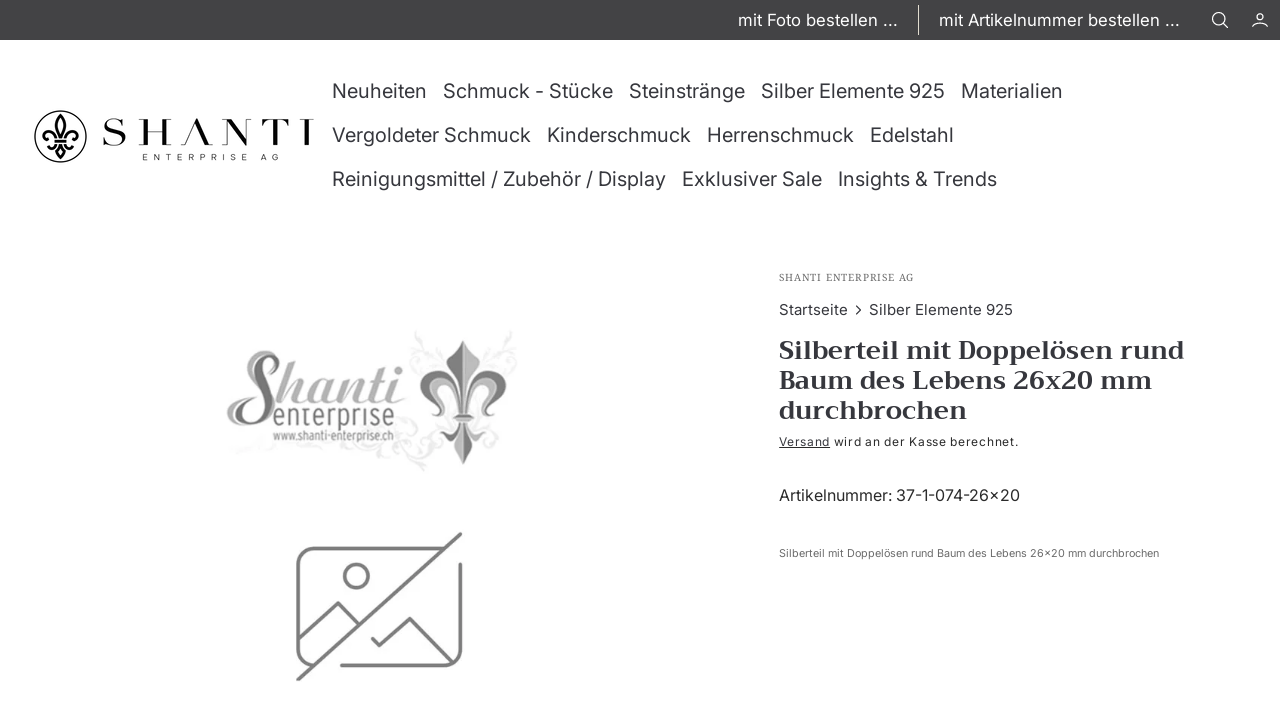

--- FILE ---
content_type: text/html; charset=utf-8
request_url: https://www.shanti-enterprise.ch/products/silberteil-mit-doppelosen-rund-baum-des-lebens-26x20-mm-durchbrochen-1
body_size: 59194
content:
<!doctype html>
<html
  class="no-js"
  data-scheme="light"
  lang="de"
>
  <head>
<script type="text/javascript" src="https://edge.personalizer.io/storefront/2.0.0/js/shopify/storefront.min.js?key=pbvgx-s1zb6c0now6yp0ci4jit-bm3fg&shop=shanti-enterprise-oliver-gupta.myshopify.com"></script>
<script>
window.LimeSpot = window.LimeSpot === undefined ? {} : LimeSpot;
LimeSpot.PageInfo = { Type: "Product", Template: "product", ReferenceIdentifier: "8759393878307" };

LimeSpot.StoreInfo = { Theme: "Shanti-Enterprise-AG-New-Updates-1.2.5/main" };


LimeSpot.CartItems = [];
</script>





    <!-- Google Tag Manager -->
<script>(function(w,d,s,l,i){w[l]=w[l]||[];w[l].push({'gtm.start':
new Date().getTime(),event:'gtm.js'});var f=d.getElementsByTagName(s)[0],
j=d.createElement(s),dl=l!='dataLayer'?'&l='+l:'';j.async=true;j.src=
'https://www.googletagmanager.com/gtm.js?id='+i+dl;f.parentNode.insertBefore(j,f);
})(window,document,'script','dataLayer','GTM-KKJXLC9');</script>
<!-- End Google Tag Manager -->
      <meta charset="utf-8">
    <meta http-equiv="X-UA-Compatible" content="IE=edge">
    <meta name="viewport" content="width=device-width,initial-scale=1">
    <meta name="theme-color" content="">
    <link rel="canonical" href="https://www.shanti-enterprise.ch/products/silberteil-mit-doppelosen-rund-baum-des-lebens-26x20-mm-durchbrochen-1">
    <link rel="preconnect" href="https://cdn.shopify.com" crossorigin><link
        rel="icon"
        type="image/png"
        href="//www.shanti-enterprise.ch/cdn/shop/files/favicon-96x96_b14a8743-3f6d-4ec2-ad3d-92ae4d824c35_32x32.png?v=1752940687"
      ><link rel="preconnect" href="https://fonts.shopifycdn.com" crossorigin><title>Silberteil mit Doppelösen rund Baum des Lebens 26x20 mm durchbrochen</title>

    
      <meta name="description" content="Silberteil mit Doppelösen rund Baum des Lebens 26x20 mm durchbrochen">
    

    

<meta property="og:site_name" content="Shanti Enterprise AG">
<meta property="og:url" content="https://www.shanti-enterprise.ch/products/silberteil-mit-doppelosen-rund-baum-des-lebens-26x20-mm-durchbrochen-1">
<meta property="og:title" content="Silberteil mit Doppelösen rund Baum des Lebens 26x20 mm durchbrochen">
<meta property="og:type" content="product">
<meta property="og:description" content="Silberteil mit Doppelösen rund Baum des Lebens 26x20 mm durchbrochen"><meta property="og:image" content="http://www.shanti-enterprise.ch/cdn/shop/products/silberteil-mit-doppelosen-rund-baum-des-lebens-26x20-mm-durchbrochen-459555.jpg?v=1701258176">
  <meta property="og:image:secure_url" content="https://www.shanti-enterprise.ch/cdn/shop/products/silberteil-mit-doppelosen-rund-baum-des-lebens-26x20-mm-durchbrochen-459555.jpg?v=1701258176">
  <meta property="og:image:width" content="800">
  <meta property="og:image:height" content="1024"><meta property="og:price:amount" content="10.00">
  <meta property="og:price:currency" content="CHF"><meta name="twitter:card" content="summary_large_image">
<meta name="twitter:title" content="Silberteil mit Doppelösen rund Baum des Lebens 26x20 mm durchbrochen">
<meta name="twitter:description" content="Silberteil mit Doppelösen rund Baum des Lebens 26x20 mm durchbrochen">


    <script src="//www.shanti-enterprise.ch/cdn/shop/t/64/assets/constants.js?v=57430444635880596041761723682" defer="defer"></script>
    <script src="//www.shanti-enterprise.ch/cdn/shop/t/64/assets/pubsub.js?v=2921868252632587581761723675" defer="defer"></script>
    <script src="//www.shanti-enterprise.ch/cdn/shop/t/64/assets/global.js?v=108144428334616398561761723678" defer="defer"></script><script src="//www.shanti-enterprise.ch/cdn/shop/t/64/assets/quick-add.js?v=41699722524568609461761723676" defer="defer"></script>
      <script src="//www.shanti-enterprise.ch/cdn/shop/t/64/assets/product-form.js?v=102495761108940121331761723670" defer="defer"></script>
    

    <script>window.performance && window.performance.mark && window.performance.mark('shopify.content_for_header.start');</script><meta name="google-site-verification" content="LX1T2ZmP5FRHPnFMbK1ZNhBPD6gX8-xPCLv7_mx3-oA">
<meta id="shopify-digital-wallet" name="shopify-digital-wallet" content="/71916355875/digital_wallets/dialog">
<link rel="alternate" type="application/json+oembed" href="https://www.shanti-enterprise.ch/products/silberteil-mit-doppelosen-rund-baum-des-lebens-26x20-mm-durchbrochen-1.oembed">
<script async="async" src="/checkouts/internal/preloads.js?locale=de-CH"></script>
<script id="shopify-features" type="application/json">{"accessToken":"bc1d82f079f1186169a77622181bc552","betas":["rich-media-storefront-analytics"],"domain":"www.shanti-enterprise.ch","predictiveSearch":true,"shopId":71916355875,"locale":"de"}</script>
<script>var Shopify = Shopify || {};
Shopify.shop = "shanti-enterprise-oliver-gupta.myshopify.com";
Shopify.locale = "de";
Shopify.currency = {"active":"CHF","rate":"1.0"};
Shopify.country = "CH";
Shopify.theme = {"name":"Shanti-Enterprise-AG-New-Updates-1.2.5\/main","id":181083308411,"schema_name":"Nordic","schema_version":"1.2.5","theme_store_id":null,"role":"main"};
Shopify.theme.handle = "null";
Shopify.theme.style = {"id":null,"handle":null};
Shopify.cdnHost = "www.shanti-enterprise.ch/cdn";
Shopify.routes = Shopify.routes || {};
Shopify.routes.root = "/";</script>
<script type="module">!function(o){(o.Shopify=o.Shopify||{}).modules=!0}(window);</script>
<script>!function(o){function n(){var o=[];function n(){o.push(Array.prototype.slice.apply(arguments))}return n.q=o,n}var t=o.Shopify=o.Shopify||{};t.loadFeatures=n(),t.autoloadFeatures=n()}(window);</script>
<script id="shop-js-analytics" type="application/json">{"pageType":"product"}</script>
<script defer="defer" async type="module" src="//www.shanti-enterprise.ch/cdn/shopifycloud/shop-js/modules/v2/client.init-shop-cart-sync_HUjMWWU5.de.esm.js"></script>
<script defer="defer" async type="module" src="//www.shanti-enterprise.ch/cdn/shopifycloud/shop-js/modules/v2/chunk.common_QpfDqRK1.esm.js"></script>
<script type="module">
  await import("//www.shanti-enterprise.ch/cdn/shopifycloud/shop-js/modules/v2/client.init-shop-cart-sync_HUjMWWU5.de.esm.js");
await import("//www.shanti-enterprise.ch/cdn/shopifycloud/shop-js/modules/v2/chunk.common_QpfDqRK1.esm.js");

  window.Shopify.SignInWithShop?.initShopCartSync?.({"fedCMEnabled":true,"windoidEnabled":true});

</script>
<script>(function() {
  var isLoaded = false;
  function asyncLoad() {
    if (isLoaded) return;
    isLoaded = true;
    var urls = ["https:\/\/cdn.s3.pop-convert.com\/pcjs.production.min.js?unique_id=shanti-enterprise-oliver-gupta.myshopify.com\u0026shop=shanti-enterprise-oliver-gupta.myshopify.com","https:\/\/script.pop-convert.com\/new-micro\/production.pc.min.js?unique_id=shanti-enterprise-oliver-gupta.myshopify.com\u0026shop=shanti-enterprise-oliver-gupta.myshopify.com","\/\/cdn.shopify.com\/proxy\/895d3b51115046317173715f9f952217940ed08864c066ca408fd626b57e682b\/huracdn.com\/js\/script.min.js?v=1.0.8\u0026shop=shanti-enterprise-oliver-gupta.myshopify.com\u0026sp-cache-control=cHVibGljLCBtYXgtYWdlPTkwMA","https:\/\/shipping-bar.conversionbear.com\/script?app=shipping_bar\u0026shop=shanti-enterprise-oliver-gupta.myshopify.com","https:\/\/edge.personalizer.io\/storefront\/2.0.0\/js\/shopify\/storefront.min.js?key=pbvgx-s1zb6c0now6yp0ci4jit-bm3fg\u0026shop=shanti-enterprise-oliver-gupta.myshopify.com"];
    for (var i = 0; i < urls.length; i++) {
      var s = document.createElement('script');
      s.type = 'text/javascript';
      s.async = true;
      s.src = urls[i];
      var x = document.getElementsByTagName('script')[0];
      x.parentNode.insertBefore(s, x);
    }
  };
  if(window.attachEvent) {
    window.attachEvent('onload', asyncLoad);
  } else {
    window.addEventListener('load', asyncLoad, false);
  }
})();</script>
<script id="__st">var __st={"a":71916355875,"offset":3600,"reqid":"55e26db7-8863-40f6-b798-ed6498720ee1-1768749377","pageurl":"www.shanti-enterprise.ch\/products\/silberteil-mit-doppelosen-rund-baum-des-lebens-26x20-mm-durchbrochen-1","u":"f00fff1265f6","p":"product","rtyp":"product","rid":8759393878307};</script>
<script>window.ShopifyPaypalV4VisibilityTracking = true;</script>
<script id="captcha-bootstrap">!function(){'use strict';const t='contact',e='account',n='new_comment',o=[[t,t],['blogs',n],['comments',n],[t,'customer']],c=[[e,'customer_login'],[e,'guest_login'],[e,'recover_customer_password'],[e,'create_customer']],r=t=>t.map((([t,e])=>`form[action*='/${t}']:not([data-nocaptcha='true']) input[name='form_type'][value='${e}']`)).join(','),a=t=>()=>t?[...document.querySelectorAll(t)].map((t=>t.form)):[];function s(){const t=[...o],e=r(t);return a(e)}const i='password',u='form_key',d=['recaptcha-v3-token','g-recaptcha-response','h-captcha-response',i],f=()=>{try{return window.sessionStorage}catch{return}},m='__shopify_v',_=t=>t.elements[u];function p(t,e,n=!1){try{const o=window.sessionStorage,c=JSON.parse(o.getItem(e)),{data:r}=function(t){const{data:e,action:n}=t;return t[m]||n?{data:e,action:n}:{data:t,action:n}}(c);for(const[e,n]of Object.entries(r))t.elements[e]&&(t.elements[e].value=n);n&&o.removeItem(e)}catch(o){console.error('form repopulation failed',{error:o})}}const l='form_type',E='cptcha';function T(t){t.dataset[E]=!0}const w=window,h=w.document,L='Shopify',v='ce_forms',y='captcha';let A=!1;((t,e)=>{const n=(g='f06e6c50-85a8-45c8-87d0-21a2b65856fe',I='https://cdn.shopify.com/shopifycloud/storefront-forms-hcaptcha/ce_storefront_forms_captcha_hcaptcha.v1.5.2.iife.js',D={infoText:'Durch hCaptcha geschützt',privacyText:'Datenschutz',termsText:'Allgemeine Geschäftsbedingungen'},(t,e,n)=>{const o=w[L][v],c=o.bindForm;if(c)return c(t,g,e,D).then(n);var r;o.q.push([[t,g,e,D],n]),r=I,A||(h.body.append(Object.assign(h.createElement('script'),{id:'captcha-provider',async:!0,src:r})),A=!0)});var g,I,D;w[L]=w[L]||{},w[L][v]=w[L][v]||{},w[L][v].q=[],w[L][y]=w[L][y]||{},w[L][y].protect=function(t,e){n(t,void 0,e),T(t)},Object.freeze(w[L][y]),function(t,e,n,w,h,L){const[v,y,A,g]=function(t,e,n){const i=e?o:[],u=t?c:[],d=[...i,...u],f=r(d),m=r(i),_=r(d.filter((([t,e])=>n.includes(e))));return[a(f),a(m),a(_),s()]}(w,h,L),I=t=>{const e=t.target;return e instanceof HTMLFormElement?e:e&&e.form},D=t=>v().includes(t);t.addEventListener('submit',(t=>{const e=I(t);if(!e)return;const n=D(e)&&!e.dataset.hcaptchaBound&&!e.dataset.recaptchaBound,o=_(e),c=g().includes(e)&&(!o||!o.value);(n||c)&&t.preventDefault(),c&&!n&&(function(t){try{if(!f())return;!function(t){const e=f();if(!e)return;const n=_(t);if(!n)return;const o=n.value;o&&e.removeItem(o)}(t);const e=Array.from(Array(32),(()=>Math.random().toString(36)[2])).join('');!function(t,e){_(t)||t.append(Object.assign(document.createElement('input'),{type:'hidden',name:u})),t.elements[u].value=e}(t,e),function(t,e){const n=f();if(!n)return;const o=[...t.querySelectorAll(`input[type='${i}']`)].map((({name:t})=>t)),c=[...d,...o],r={};for(const[a,s]of new FormData(t).entries())c.includes(a)||(r[a]=s);n.setItem(e,JSON.stringify({[m]:1,action:t.action,data:r}))}(t,e)}catch(e){console.error('failed to persist form',e)}}(e),e.submit())}));const S=(t,e)=>{t&&!t.dataset[E]&&(n(t,e.some((e=>e===t))),T(t))};for(const o of['focusin','change'])t.addEventListener(o,(t=>{const e=I(t);D(e)&&S(e,y())}));const B=e.get('form_key'),M=e.get(l),P=B&&M;t.addEventListener('DOMContentLoaded',(()=>{const t=y();if(P)for(const e of t)e.elements[l].value===M&&p(e,B);[...new Set([...A(),...v().filter((t=>'true'===t.dataset.shopifyCaptcha))])].forEach((e=>S(e,t)))}))}(h,new URLSearchParams(w.location.search),n,t,e,['guest_login'])})(!1,!0)}();</script>
<script integrity="sha256-4kQ18oKyAcykRKYeNunJcIwy7WH5gtpwJnB7kiuLZ1E=" data-source-attribution="shopify.loadfeatures" defer="defer" src="//www.shanti-enterprise.ch/cdn/shopifycloud/storefront/assets/storefront/load_feature-a0a9edcb.js" crossorigin="anonymous"></script>
<script data-source-attribution="shopify.dynamic_checkout.dynamic.init">var Shopify=Shopify||{};Shopify.PaymentButton=Shopify.PaymentButton||{isStorefrontPortableWallets:!0,init:function(){window.Shopify.PaymentButton.init=function(){};var t=document.createElement("script");t.src="https://www.shanti-enterprise.ch/cdn/shopifycloud/portable-wallets/latest/portable-wallets.de.js",t.type="module",document.head.appendChild(t)}};
</script>
<script data-source-attribution="shopify.dynamic_checkout.buyer_consent">
  function portableWalletsHideBuyerConsent(e){var t=document.getElementById("shopify-buyer-consent"),n=document.getElementById("shopify-subscription-policy-button");t&&n&&(t.classList.add("hidden"),t.setAttribute("aria-hidden","true"),n.removeEventListener("click",e))}function portableWalletsShowBuyerConsent(e){var t=document.getElementById("shopify-buyer-consent"),n=document.getElementById("shopify-subscription-policy-button");t&&n&&(t.classList.remove("hidden"),t.removeAttribute("aria-hidden"),n.addEventListener("click",e))}window.Shopify?.PaymentButton&&(window.Shopify.PaymentButton.hideBuyerConsent=portableWalletsHideBuyerConsent,window.Shopify.PaymentButton.showBuyerConsent=portableWalletsShowBuyerConsent);
</script>
<script>
  function portableWalletsCleanup(e){e&&e.src&&console.error("Failed to load portable wallets script "+e.src);var t=document.querySelectorAll("shopify-accelerated-checkout .shopify-payment-button__skeleton, shopify-accelerated-checkout-cart .wallet-cart-button__skeleton"),e=document.getElementById("shopify-buyer-consent");for(let e=0;e<t.length;e++)t[e].remove();e&&e.remove()}function portableWalletsNotLoadedAsModule(e){e instanceof ErrorEvent&&"string"==typeof e.message&&e.message.includes("import.meta")&&"string"==typeof e.filename&&e.filename.includes("portable-wallets")&&(window.removeEventListener("error",portableWalletsNotLoadedAsModule),window.Shopify.PaymentButton.failedToLoad=e,"loading"===document.readyState?document.addEventListener("DOMContentLoaded",window.Shopify.PaymentButton.init):window.Shopify.PaymentButton.init())}window.addEventListener("error",portableWalletsNotLoadedAsModule);
</script>

<script type="module" src="https://www.shanti-enterprise.ch/cdn/shopifycloud/portable-wallets/latest/portable-wallets.de.js" onError="portableWalletsCleanup(this)" crossorigin="anonymous"></script>
<script nomodule>
  document.addEventListener("DOMContentLoaded", portableWalletsCleanup);
</script>

<script id='scb4127' type='text/javascript' async='' src='https://www.shanti-enterprise.ch/cdn/shopifycloud/privacy-banner/storefront-banner.js'></script><link id="shopify-accelerated-checkout-styles" rel="stylesheet" media="screen" href="https://www.shanti-enterprise.ch/cdn/shopifycloud/portable-wallets/latest/accelerated-checkout-backwards-compat.css" crossorigin="anonymous">
<style id="shopify-accelerated-checkout-cart">
        #shopify-buyer-consent {
  margin-top: 1em;
  display: inline-block;
  width: 100%;
}

#shopify-buyer-consent.hidden {
  display: none;
}

#shopify-subscription-policy-button {
  background: none;
  border: none;
  padding: 0;
  text-decoration: underline;
  font-size: inherit;
  cursor: pointer;
}

#shopify-subscription-policy-button::before {
  box-shadow: none;
}

      </style>
<script id="sections-script" data-sections="main-product,product-recommendations,header,footer" defer="defer" src="//www.shanti-enterprise.ch/cdn/shop/t/64/compiled_assets/scripts.js?v=7964"></script>
<script>window.performance && window.performance.mark && window.performance.mark('shopify.content_for_header.end');</script>
    
    

<style data-shopify>
	@font-face {
  font-family: Inter;
  font-weight: 400;
  font-style: normal;
  font-display: swap;
  src: url("//www.shanti-enterprise.ch/cdn/fonts/inter/inter_n4.b2a3f24c19b4de56e8871f609e73ca7f6d2e2bb9.woff2") format("woff2"),
       url("//www.shanti-enterprise.ch/cdn/fonts/inter/inter_n4.af8052d517e0c9ffac7b814872cecc27ae1fa132.woff") format("woff");
}

	@font-face {
  font-family: Trirong;
  font-weight: 400;
  font-style: normal;
  font-display: swap;
  src: url("//www.shanti-enterprise.ch/cdn/fonts/trirong/trirong_n4.46b40419aaa69bf77077c3108d75dad5a0318d4b.woff2") format("woff2"),
       url("//www.shanti-enterprise.ch/cdn/fonts/trirong/trirong_n4.97753898e63cd7e164ad614681eba2c7fe577190.woff") format("woff");
}

	
	@font-face {
  font-family: Roboto;
  font-weight: 400;
  font-style: normal;
  font-display: swap;
  src: url("//www.shanti-enterprise.ch/cdn/fonts/roboto/roboto_n4.2019d890f07b1852f56ce63ba45b2db45d852cba.woff2") format("woff2"),
       url("//www.shanti-enterprise.ch/cdn/fonts/roboto/roboto_n4.238690e0007583582327135619c5f7971652fa9d.woff") format("woff");
}

	@font-face {
  font-family: Inter;
  font-weight: 400;
  font-style: normal;
  font-display: swap;
  src: url("//www.shanti-enterprise.ch/cdn/fonts/inter/inter_n4.b2a3f24c19b4de56e8871f609e73ca7f6d2e2bb9.woff2") format("woff2"),
       url("//www.shanti-enterprise.ch/cdn/fonts/inter/inter_n4.af8052d517e0c9ffac7b814872cecc27ae1fa132.woff") format("woff");
}

	@font-face {
  font-family: "Noto Serif";
  font-weight: 400;
  font-style: normal;
  font-display: swap;
  src: url("//www.shanti-enterprise.ch/cdn/fonts/noto_serif/notoserif_n4.157efcc933874b41c43d5a6a81253eedd9845384.woff2") format("woff2"),
       url("//www.shanti-enterprise.ch/cdn/fonts/noto_serif/notoserif_n4.e95a8b0e448c8154cafc9526753c78ba0f8e894e.woff") format("woff");
}

	@font-face {
  font-family: Roboto;
  font-weight: 400;
  font-style: normal;
  font-display: swap;
  src: url("//www.shanti-enterprise.ch/cdn/fonts/roboto/roboto_n4.2019d890f07b1852f56ce63ba45b2db45d852cba.woff2") format("woff2"),
       url("//www.shanti-enterprise.ch/cdn/fonts/roboto/roboto_n4.238690e0007583582327135619c5f7971652fa9d.woff") format("woff");
}

	@font-face {
  font-family: Inter;
  font-weight: 400;
  font-style: normal;
  font-display: swap;
  src: url("//www.shanti-enterprise.ch/cdn/fonts/inter/inter_n4.b2a3f24c19b4de56e8871f609e73ca7f6d2e2bb9.woff2") format("woff2"),
       url("//www.shanti-enterprise.ch/cdn/fonts/inter/inter_n4.af8052d517e0c9ffac7b814872cecc27ae1fa132.woff") format("woff");
}

	@font-face {
  font-family: Inter;
  font-weight: 400;
  font-style: normal;
  font-display: swap;
  src: url("//www.shanti-enterprise.ch/cdn/fonts/inter/inter_n4.b2a3f24c19b4de56e8871f609e73ca7f6d2e2bb9.woff2") format("woff2"),
       url("//www.shanti-enterprise.ch/cdn/fonts/inter/inter_n4.af8052d517e0c9ffac7b814872cecc27ae1fa132.woff") format("woff");
}

	
	
	@font-face {
  font-family: Inter;
  font-weight: 300;
  font-style: normal;
  font-display: swap;
  src: url("//www.shanti-enterprise.ch/cdn/fonts/inter/inter_n3.6faba940d2e90c9f1c2e0c5c2750b84af59fecc0.woff2") format("woff2"),
       url("//www.shanti-enterprise.ch/cdn/fonts/inter/inter_n3.413aa818ec2103383c4ac7c3744c464d04b4db49.woff") format("woff");
}

	@font-face {
  font-family: Inter;
  font-weight: 400;
  font-style: normal;
  font-display: swap;
  src: url("//www.shanti-enterprise.ch/cdn/fonts/inter/inter_n4.b2a3f24c19b4de56e8871f609e73ca7f6d2e2bb9.woff2") format("woff2"),
       url("//www.shanti-enterprise.ch/cdn/fonts/inter/inter_n4.af8052d517e0c9ffac7b814872cecc27ae1fa132.woff") format("woff");
}

	@font-face {
  font-family: Inter;
  font-weight: 500;
  font-style: normal;
  font-display: swap;
  src: url("//www.shanti-enterprise.ch/cdn/fonts/inter/inter_n5.d7101d5e168594dd06f56f290dd759fba5431d97.woff2") format("woff2"),
       url("//www.shanti-enterprise.ch/cdn/fonts/inter/inter_n5.5332a76bbd27da00474c136abb1ca3cbbf259068.woff") format("woff");
}

	@font-face {
  font-family: Inter;
  font-weight: 700;
  font-style: normal;
  font-display: swap;
  src: url("//www.shanti-enterprise.ch/cdn/fonts/inter/inter_n7.02711e6b374660cfc7915d1afc1c204e633421e4.woff2") format("woff2"),
       url("//www.shanti-enterprise.ch/cdn/fonts/inter/inter_n7.6dab87426f6b8813070abd79972ceaf2f8d3b012.woff") format("woff");
}

	@font-face {
  font-family: Trirong;
  font-weight: 700;
  font-style: normal;
  font-display: swap;
  src: url("//www.shanti-enterprise.ch/cdn/fonts/trirong/trirong_n7.a33ed6536f9a7c6d7a9d0b52e1e13fd44f544eff.woff2") format("woff2"),
       url("//www.shanti-enterprise.ch/cdn/fonts/trirong/trirong_n7.cdb88d0f8e5c427b393745c8cdeb8bc085cbacff.woff") format("woff");
}

	@font-face {
  font-family: Inter;
  font-weight: 400;
  font-style: italic;
  font-display: swap;
  src: url("//www.shanti-enterprise.ch/cdn/fonts/inter/inter_i4.feae1981dda792ab80d117249d9c7e0f1017e5b3.woff2") format("woff2"),
       url("//www.shanti-enterprise.ch/cdn/fonts/inter/inter_i4.62773b7113d5e5f02c71486623cf828884c85c6e.woff") format("woff");
}

	@font-face {
  font-family: Trirong;
  font-weight: 400;
  font-style: italic;
  font-display: swap;
  src: url("//www.shanti-enterprise.ch/cdn/fonts/trirong/trirong_i4.e8fb1b74a83a452c3d16f162180a83bc0894e8aa.woff2") format("woff2"),
       url("//www.shanti-enterprise.ch/cdn/fonts/trirong/trirong_i4.2148544c556c13305d638bd776b71d589f726b3e.woff") format("woff");
}

	@font-face {
  font-family: Inter;
  font-weight: 700;
  font-style: italic;
  font-display: swap;
  src: url("//www.shanti-enterprise.ch/cdn/fonts/inter/inter_i7.b377bcd4cc0f160622a22d638ae7e2cd9b86ea4c.woff2") format("woff2"),
       url("//www.shanti-enterprise.ch/cdn/fonts/inter/inter_i7.7c69a6a34e3bb44fcf6f975857e13b9a9b25beb4.woff") format("woff");
}


	
		:root,
		[data-scheme=light] .color-background-1 {
			--color-background: 248,244,236;
--color-background-secondary: 242,238,227;

	--gradient-background: #f8f4ec;

--color-foreground: 43, 43, 43;
--color-foreground-secondary: 107, 107, 107;
--color-foreground-title: 43, 43, 43;
--menu-shadow-color: var(--color-foreground);
--color-button-text: 255, 255, 255;
--color-button-text-hover: 255, 255, 255;
--color-button: 116, 99, 85;
--color-button-hover: 43, 43, 43;

--color-button-secondary: 235, 230, 215;
--color-button-secondary-hover: 224, 221, 210;
--color-button-secondary-text: 116, 99, 85;
--color-button-secondary-text-hover: 116, 99, 85;

--color-button-tertiary-text: 116, 99, 85;
--color-button-tertiary-text-hover: 43, 43, 43;



--color-overlay: 0, 0, 0;
--color-border-input: 242, 238, 227;
--color-border-input-hover: 240, 236, 223;
--color-background-input: 242, 238, 227;
--color-background-input-hover: 240, 236, 223;
--color-border: 226, 221, 208;
--color-accent: 116, 99, 85;

--color-badge-text: 43, 43, 43;
--color-badge-background: 248, 244, 236;
--color-blog-slider-heading-hover : var(--color-button-hover);

--color-badge-sale-background: , , ;
--color-badge-sale-text: , , ;
--color-badge-soldout-background: , , ;
--color-badge-soldout-text: , , ;
--color-badge-custom-background: , , ;
--color-badge-custom-text: , , ;
		}
		@media (prefers-color-scheme: light) {
			:root,
			[data-scheme=auto] .color-background-1 {
				--color-background: 248,244,236;
--color-background-secondary: 242,238,227;

	--gradient-background: #f8f4ec;

--color-foreground: 43, 43, 43;
--color-foreground-secondary: 107, 107, 107;
--color-foreground-title: 43, 43, 43;
--menu-shadow-color: var(--color-foreground);
--color-button-text: 255, 255, 255;
--color-button-text-hover: 255, 255, 255;
--color-button: 116, 99, 85;
--color-button-hover: 43, 43, 43;

--color-button-secondary: 235, 230, 215;
--color-button-secondary-hover: 224, 221, 210;
--color-button-secondary-text: 116, 99, 85;
--color-button-secondary-text-hover: 116, 99, 85;

--color-button-tertiary-text: 116, 99, 85;
--color-button-tertiary-text-hover: 43, 43, 43;



--color-overlay: 0, 0, 0;
--color-border-input: 242, 238, 227;
--color-border-input-hover: 240, 236, 223;
--color-background-input: 242, 238, 227;
--color-background-input-hover: 240, 236, 223;
--color-border: 226, 221, 208;
--color-accent: 116, 99, 85;

--color-badge-text: 43, 43, 43;
--color-badge-background: 248, 244, 236;
--color-blog-slider-heading-hover : var(--color-button-hover);

--color-badge-sale-background: , , ;
--color-badge-sale-text: , , ;
--color-badge-soldout-background: , , ;
--color-badge-soldout-text: , , ;
--color-badge-custom-background: , , ;
--color-badge-custom-text: , , ;
			}
		}
		[data-scheme=dark],
			.color-inverse,
		[data-scheme=dark] .color-background-1 {
			
	--color-background: 30, 30, 30;
	--color-background-secondary: 16, 16, 16;
	--color-border-input: 44, 44, 44;
	--color-border-input-hover: 48, 48, 48;
	--color-background-input: 44, 44, 44;
	--color-background-input-hover: 48, 48, 48;


	--gradient-background: rgb(var(--color-background));

--color-blog-slider-heading-hover: 203, 211, 218;
--color-overlay: 31, 31, 31;
--color-foreground: 255, 255, 255;
--color-foreground-secondary: 255, 255, 255;
--color-foreground-title: 255, 255, 255;
--color-border: 53, 53, 53;
--color-link: 229, 229, 229;
--alpha-link: 0.5;
--color-button: 10, 10, 10;
--color-button-hover: 15, 15, 15;
--color-button-text: 255, 255, 255;
--color-button-text-hover: 255, 255, 255;
--color-button-secondary: 60, 60, 60;
--color-button-secondary-hover: 65, 65, 65;
--color-button-secondary-text: 255, 255, 255;
--color-button-secondary-text-hover: 255, 255, 255;
--color-button-tertiary: 15, 15, 15;
--color-button-tertiary-hover: 20, 20, 20;
--color-button-tertiary-text: 255, 255, 255;
--color-button-tertiary-text-hover: 255, 255, 255;
--alpha-button-background: 1;
--alpha-button-border: 1;
--color-social: 255, 255, 255;
--color-placeholder-input: 255, 255, 255;
--color-card-price-new: 229, 229, 229;
--color-card-price-old: 169, 169, 169;
--color-error-background: 0, 0, 0;
--color-title-text: 255, 255, 255;
--color-accent : 180, 180, 180;
--menu-shadow-color: 0,0,0;
--menu-shadow-alpha: 0.3;
--swiper-navigation-color: rgb(var(--color-foreground));
--swiper-pagination-color : rgb(var(--color-foreground));
		}
		@media (prefers-color-scheme: dark) {
			[data-scheme=auto],
			[data-scheme=auto] .color-background-1 {
				
	--color-background: 30, 30, 30;
	--color-background-secondary: 16, 16, 16;
	--color-border-input: 44, 44, 44;
	--color-border-input-hover: 48, 48, 48;
	--color-background-input: 44, 44, 44;
	--color-background-input-hover: 48, 48, 48;


	--gradient-background: rgb(var(--color-background));

--color-blog-slider-heading-hover: 203, 211, 218;
--color-overlay: 31, 31, 31;
--color-foreground: 255, 255, 255;
--color-foreground-secondary: 255, 255, 255;
--color-foreground-title: 255, 255, 255;
--color-border: 53, 53, 53;
--color-link: 229, 229, 229;
--alpha-link: 0.5;
--color-button: 10, 10, 10;
--color-button-hover: 15, 15, 15;
--color-button-text: 255, 255, 255;
--color-button-text-hover: 255, 255, 255;
--color-button-secondary: 60, 60, 60;
--color-button-secondary-hover: 65, 65, 65;
--color-button-secondary-text: 255, 255, 255;
--color-button-secondary-text-hover: 255, 255, 255;
--color-button-tertiary: 15, 15, 15;
--color-button-tertiary-hover: 20, 20, 20;
--color-button-tertiary-text: 255, 255, 255;
--color-button-tertiary-text-hover: 255, 255, 255;
--alpha-button-background: 1;
--alpha-button-border: 1;
--color-social: 255, 255, 255;
--color-placeholder-input: 255, 255, 255;
--color-card-price-new: 229, 229, 229;
--color-card-price-old: 169, 169, 169;
--color-error-background: 0, 0, 0;
--color-title-text: 255, 255, 255;
--color-accent : 180, 180, 180;
--menu-shadow-color: 0,0,0;
--menu-shadow-alpha: 0.3;
--swiper-navigation-color: rgb(var(--color-foreground));
--swiper-pagination-color : rgb(var(--color-foreground));
			}
		}

	
		
		[data-scheme=light] .color-background-2 {
			--color-background: 0,0,0;
--color-background-secondary: 0,0,0;

	--gradient-background: #000000;

--color-foreground: 255, 255, 255;
--color-foreground-secondary: 255, 255, 255;
--color-foreground-title: 255, 255, 255;
--menu-shadow-color: var(--color-foreground);
--color-button-text: 255, 255, 255;
--color-button-text-hover: 255, 255, 255;
--color-button: 116, 99, 85;
--color-button-hover: 43, 43, 43;

--color-button-secondary: 235, 230, 215;
--color-button-secondary-hover: 255, 255, 255;
--color-button-secondary-text: 116, 99, 85;
--color-button-secondary-text-hover: 116, 99, 85;

--color-button-tertiary-text: 255, 255, 255;
--color-button-tertiary-text-hover: 244, 244, 244;



--color-overlay: 0, 0, 0;
--color-border-input: 255, 255, 255;
--color-border-input-hover: 255, 255, 255;
--color-background-input: 255, 255, 255;
--color-background-input-hover: 251, 251, 251;
--color-border: 226, 221, 208;
--color-accent: 17, 50, 75;

--color-badge-text: 14, 40, 60;
--color-badge-background: 242, 244, 244;
--color-blog-slider-heading-hover : var(--color-button-hover);

--color-badge-sale-background: , , ;
--color-badge-sale-text: , , ;
--color-badge-soldout-background: , , ;
--color-badge-soldout-text: , , ;
--color-badge-custom-background: , , ;
--color-badge-custom-text: , , ;
		}
		@media (prefers-color-scheme: light) {
			
			[data-scheme=auto] .color-background-2 {
				--color-background: 0,0,0;
--color-background-secondary: 0,0,0;

	--gradient-background: #000000;

--color-foreground: 255, 255, 255;
--color-foreground-secondary: 255, 255, 255;
--color-foreground-title: 255, 255, 255;
--menu-shadow-color: var(--color-foreground);
--color-button-text: 255, 255, 255;
--color-button-text-hover: 255, 255, 255;
--color-button: 116, 99, 85;
--color-button-hover: 43, 43, 43;

--color-button-secondary: 235, 230, 215;
--color-button-secondary-hover: 255, 255, 255;
--color-button-secondary-text: 116, 99, 85;
--color-button-secondary-text-hover: 116, 99, 85;

--color-button-tertiary-text: 255, 255, 255;
--color-button-tertiary-text-hover: 244, 244, 244;



--color-overlay: 0, 0, 0;
--color-border-input: 255, 255, 255;
--color-border-input-hover: 255, 255, 255;
--color-background-input: 255, 255, 255;
--color-background-input-hover: 251, 251, 251;
--color-border: 226, 221, 208;
--color-accent: 17, 50, 75;

--color-badge-text: 14, 40, 60;
--color-badge-background: 242, 244, 244;
--color-blog-slider-heading-hover : var(--color-button-hover);

--color-badge-sale-background: , , ;
--color-badge-sale-text: , , ;
--color-badge-soldout-background: , , ;
--color-badge-soldout-text: , , ;
--color-badge-custom-background: , , ;
--color-badge-custom-text: , , ;
			}
		}
		
		[data-scheme=dark] .color-background-2 {
			
--color-background: 44, 44, 44;
--color-background-secondary: 31, 31, 31;
--color-border-input: 35, 35, 35;
--color-border-input-hover: 37, 37, 37;
--color-background-input: 35, 35, 35;
--color-background-input-hover:  37, 37, 37;


	--gradient-background: rgb(var(--color-background));

--color-blog-slider-heading-hover: 203, 211, 218;
--color-overlay: 31, 31, 31;
--color-foreground: 255, 255, 255;
--color-foreground-secondary: 255, 255, 255;
--color-foreground-title: 255, 255, 255;
--color-border: 53, 53, 53;
--color-link: 229, 229, 229;
--alpha-link: 0.5;
--color-button: 10, 10, 10;
--color-button-hover: 15, 15, 15;
--color-button-text: 255, 255, 255;
--color-button-text-hover: 255, 255, 255;
--color-button-secondary: 60, 60, 60;
--color-button-secondary-hover: 65, 65, 65;
--color-button-secondary-text: 255, 255, 255;
--color-button-secondary-text-hover: 255, 255, 255;
--color-button-tertiary: 15, 15, 15;
--color-button-tertiary-hover: 20, 20, 20;
--color-button-tertiary-text: 255, 255, 255;
--color-button-tertiary-text-hover: 255, 255, 255;
--alpha-button-background: 1;
--alpha-button-border: 1;
--color-social: 255, 255, 255;
--color-placeholder-input: 255, 255, 255;
--color-card-price-new: 229, 229, 229;
--color-card-price-old: 169, 169, 169;
--color-error-background: 0, 0, 0;
--color-title-text: 255, 255, 255;
--color-accent : 180, 180, 180;
--menu-shadow-color: 0,0,0;
--menu-shadow-alpha: 0.3;
--swiper-navigation-color: rgb(var(--color-foreground));
--swiper-pagination-color : rgb(var(--color-foreground));
		}
		@media (prefers-color-scheme: dark) {
			
			[data-scheme=auto] .color-background-2 {
				
--color-background: 44, 44, 44;
--color-background-secondary: 31, 31, 31;
--color-border-input: 35, 35, 35;
--color-border-input-hover: 37, 37, 37;
--color-background-input: 35, 35, 35;
--color-background-input-hover:  37, 37, 37;


	--gradient-background: rgb(var(--color-background));

--color-blog-slider-heading-hover: 203, 211, 218;
--color-overlay: 31, 31, 31;
--color-foreground: 255, 255, 255;
--color-foreground-secondary: 255, 255, 255;
--color-foreground-title: 255, 255, 255;
--color-border: 53, 53, 53;
--color-link: 229, 229, 229;
--alpha-link: 0.5;
--color-button: 10, 10, 10;
--color-button-hover: 15, 15, 15;
--color-button-text: 255, 255, 255;
--color-button-text-hover: 255, 255, 255;
--color-button-secondary: 60, 60, 60;
--color-button-secondary-hover: 65, 65, 65;
--color-button-secondary-text: 255, 255, 255;
--color-button-secondary-text-hover: 255, 255, 255;
--color-button-tertiary: 15, 15, 15;
--color-button-tertiary-hover: 20, 20, 20;
--color-button-tertiary-text: 255, 255, 255;
--color-button-tertiary-text-hover: 255, 255, 255;
--alpha-button-background: 1;
--alpha-button-border: 1;
--color-social: 255, 255, 255;
--color-placeholder-input: 255, 255, 255;
--color-card-price-new: 229, 229, 229;
--color-card-price-old: 169, 169, 169;
--color-error-background: 0, 0, 0;
--color-title-text: 255, 255, 255;
--color-accent : 180, 180, 180;
--menu-shadow-color: 0,0,0;
--menu-shadow-alpha: 0.3;
--swiper-navigation-color: rgb(var(--color-foreground));
--swiper-pagination-color : rgb(var(--color-foreground));
			}
		}

	
		
		[data-scheme=light] .color-background-3 {
			--color-background: 0,0,0;
--color-background-secondary: 0,0,0;

	--gradient-background: #000000;

--color-foreground: 255, 255, 255;
--color-foreground-secondary: 255, 255, 255;
--color-foreground-title: 255, 255, 255;
--menu-shadow-color: var(--color-foreground);
--color-button-text: 255, 255, 255;
--color-button-text-hover: 255, 255, 255;
--color-button: 116, 99, 85;
--color-button-hover: 43, 43, 43;

--color-button-secondary: 235, 230, 215;
--color-button-secondary-hover: 255, 255, 255;
--color-button-secondary-text: 116, 99, 85;
--color-button-secondary-text-hover: 116, 99, 85;

--color-button-tertiary-text: 255, 255, 255;
--color-button-tertiary-text-hover: 244, 244, 244;



--color-overlay: 37, 25, 8;
--color-border-input: 255, 255, 255;
--color-border-input-hover: 255, 255, 255;
--color-background-input: 255, 255, 255;
--color-background-input-hover: 251, 251, 251;
--color-border: 226, 221, 208;
--color-accent: 17, 50, 75;

--color-badge-text: 14, 40, 60;
--color-badge-background: 242, 244, 244;
--color-blog-slider-heading-hover : var(--color-button-hover);

--color-badge-sale-background: , , ;
--color-badge-sale-text: , , ;
--color-badge-soldout-background: , , ;
--color-badge-soldout-text: , , ;
--color-badge-custom-background: , , ;
--color-badge-custom-text: , , ;
		}
		@media (prefers-color-scheme: light) {
			
			[data-scheme=auto] .color-background-3 {
				--color-background: 0,0,0;
--color-background-secondary: 0,0,0;

	--gradient-background: #000000;

--color-foreground: 255, 255, 255;
--color-foreground-secondary: 255, 255, 255;
--color-foreground-title: 255, 255, 255;
--menu-shadow-color: var(--color-foreground);
--color-button-text: 255, 255, 255;
--color-button-text-hover: 255, 255, 255;
--color-button: 116, 99, 85;
--color-button-hover: 43, 43, 43;

--color-button-secondary: 235, 230, 215;
--color-button-secondary-hover: 255, 255, 255;
--color-button-secondary-text: 116, 99, 85;
--color-button-secondary-text-hover: 116, 99, 85;

--color-button-tertiary-text: 255, 255, 255;
--color-button-tertiary-text-hover: 244, 244, 244;



--color-overlay: 37, 25, 8;
--color-border-input: 255, 255, 255;
--color-border-input-hover: 255, 255, 255;
--color-background-input: 255, 255, 255;
--color-background-input-hover: 251, 251, 251;
--color-border: 226, 221, 208;
--color-accent: 17, 50, 75;

--color-badge-text: 14, 40, 60;
--color-badge-background: 242, 244, 244;
--color-blog-slider-heading-hover : var(--color-button-hover);

--color-badge-sale-background: , , ;
--color-badge-sale-text: , , ;
--color-badge-soldout-background: , , ;
--color-badge-soldout-text: , , ;
--color-badge-custom-background: , , ;
--color-badge-custom-text: , , ;
			}
		}
		
		[data-scheme=dark] .color-background-3 {
			
--color-background: 44, 44, 44;
--color-background-secondary: 31, 31, 31;
--color-border-input: 35, 35, 35;
--color-border-input-hover: 37, 37, 37;
--color-background-input: 35, 35, 35;
--color-background-input-hover:  37, 37, 37;


	--gradient-background: rgb(var(--color-background));

--color-blog-slider-heading-hover: 203, 211, 218;
--color-overlay: 31, 31, 31;
--color-foreground: 255, 255, 255;
--color-foreground-secondary: 255, 255, 255;
--color-foreground-title: 255, 255, 255;
--color-border: 53, 53, 53;
--color-link: 229, 229, 229;
--alpha-link: 0.5;
--color-button: 10, 10, 10;
--color-button-hover: 15, 15, 15;
--color-button-text: 255, 255, 255;
--color-button-text-hover: 255, 255, 255;
--color-button-secondary: 60, 60, 60;
--color-button-secondary-hover: 65, 65, 65;
--color-button-secondary-text: 255, 255, 255;
--color-button-secondary-text-hover: 255, 255, 255;
--color-button-tertiary: 15, 15, 15;
--color-button-tertiary-hover: 20, 20, 20;
--color-button-tertiary-text: 255, 255, 255;
--color-button-tertiary-text-hover: 255, 255, 255;
--alpha-button-background: 1;
--alpha-button-border: 1;
--color-social: 255, 255, 255;
--color-placeholder-input: 255, 255, 255;
--color-card-price-new: 229, 229, 229;
--color-card-price-old: 169, 169, 169;
--color-error-background: 0, 0, 0;
--color-title-text: 255, 255, 255;
--color-accent : 180, 180, 180;
--menu-shadow-color: 0,0,0;
--menu-shadow-alpha: 0.3;
--swiper-navigation-color: rgb(var(--color-foreground));
--swiper-pagination-color : rgb(var(--color-foreground));
		}
		@media (prefers-color-scheme: dark) {
			
			[data-scheme=auto] .color-background-3 {
				
--color-background: 44, 44, 44;
--color-background-secondary: 31, 31, 31;
--color-border-input: 35, 35, 35;
--color-border-input-hover: 37, 37, 37;
--color-background-input: 35, 35, 35;
--color-background-input-hover:  37, 37, 37;


	--gradient-background: rgb(var(--color-background));

--color-blog-slider-heading-hover: 203, 211, 218;
--color-overlay: 31, 31, 31;
--color-foreground: 255, 255, 255;
--color-foreground-secondary: 255, 255, 255;
--color-foreground-title: 255, 255, 255;
--color-border: 53, 53, 53;
--color-link: 229, 229, 229;
--alpha-link: 0.5;
--color-button: 10, 10, 10;
--color-button-hover: 15, 15, 15;
--color-button-text: 255, 255, 255;
--color-button-text-hover: 255, 255, 255;
--color-button-secondary: 60, 60, 60;
--color-button-secondary-hover: 65, 65, 65;
--color-button-secondary-text: 255, 255, 255;
--color-button-secondary-text-hover: 255, 255, 255;
--color-button-tertiary: 15, 15, 15;
--color-button-tertiary-hover: 20, 20, 20;
--color-button-tertiary-text: 255, 255, 255;
--color-button-tertiary-text-hover: 255, 255, 255;
--alpha-button-background: 1;
--alpha-button-border: 1;
--color-social: 255, 255, 255;
--color-placeholder-input: 255, 255, 255;
--color-card-price-new: 229, 229, 229;
--color-card-price-old: 169, 169, 169;
--color-error-background: 0, 0, 0;
--color-title-text: 255, 255, 255;
--color-accent : 180, 180, 180;
--menu-shadow-color: 0,0,0;
--menu-shadow-alpha: 0.3;
--swiper-navigation-color: rgb(var(--color-foreground));
--swiper-pagination-color : rgb(var(--color-foreground));
			}
		}

	
		
		[data-scheme=light] .color-scheme-23db7c89-30db-4c78-a02c-a1556f835949 {
			--color-background: 248,244,236;
--color-background-secondary: 242,238,227;

	--gradient-background: #f8f4ec;

--color-foreground: 43, 43, 43;
--color-foreground-secondary: 107, 107, 107;
--color-foreground-title: 43, 43, 43;
--menu-shadow-color: var(--color-foreground);
--color-button-text: 255, 255, 255;
--color-button-text-hover: 255, 255, 255;
--color-button: 116, 99, 85;
--color-button-hover: 43, 43, 43;

--color-button-secondary: 235, 230, 215;
--color-button-secondary-hover: 224, 221, 210;
--color-button-secondary-text: 116, 99, 85;
--color-button-secondary-text-hover: 116, 99, 85;

--color-button-tertiary-text: 116, 99, 85;
--color-button-tertiary-text-hover: 43, 43, 43;



--color-overlay: 0, 0, 0;
--color-border-input: 242, 238, 227;
--color-border-input-hover: 240, 236, 223;
--color-background-input: 242, 238, 227;
--color-background-input-hover: 240, 236, 223;
--color-border: 226, 221, 208;
--color-accent: 116, 99, 85;

--color-badge-text: 43, 43, 43;
--color-badge-background: 248, 244, 236;
--color-blog-slider-heading-hover : var(--color-button-hover);

--color-badge-sale-background: , , ;
--color-badge-sale-text: , , ;
--color-badge-soldout-background: , , ;
--color-badge-soldout-text: , , ;
--color-badge-custom-background: , , ;
--color-badge-custom-text: , , ;
		}
		@media (prefers-color-scheme: light) {
			
			[data-scheme=auto] .color-scheme-23db7c89-30db-4c78-a02c-a1556f835949 {
				--color-background: 248,244,236;
--color-background-secondary: 242,238,227;

	--gradient-background: #f8f4ec;

--color-foreground: 43, 43, 43;
--color-foreground-secondary: 107, 107, 107;
--color-foreground-title: 43, 43, 43;
--menu-shadow-color: var(--color-foreground);
--color-button-text: 255, 255, 255;
--color-button-text-hover: 255, 255, 255;
--color-button: 116, 99, 85;
--color-button-hover: 43, 43, 43;

--color-button-secondary: 235, 230, 215;
--color-button-secondary-hover: 224, 221, 210;
--color-button-secondary-text: 116, 99, 85;
--color-button-secondary-text-hover: 116, 99, 85;

--color-button-tertiary-text: 116, 99, 85;
--color-button-tertiary-text-hover: 43, 43, 43;



--color-overlay: 0, 0, 0;
--color-border-input: 242, 238, 227;
--color-border-input-hover: 240, 236, 223;
--color-background-input: 242, 238, 227;
--color-background-input-hover: 240, 236, 223;
--color-border: 226, 221, 208;
--color-accent: 116, 99, 85;

--color-badge-text: 43, 43, 43;
--color-badge-background: 248, 244, 236;
--color-blog-slider-heading-hover : var(--color-button-hover);

--color-badge-sale-background: , , ;
--color-badge-sale-text: , , ;
--color-badge-soldout-background: , , ;
--color-badge-soldout-text: , , ;
--color-badge-custom-background: , , ;
--color-badge-custom-text: , , ;
			}
		}
		
		[data-scheme=dark] .color-scheme-23db7c89-30db-4c78-a02c-a1556f835949 {
			
--color-background: 44, 44, 44;
--color-background-secondary: 31, 31, 31;
--color-border-input: 35, 35, 35;
--color-border-input-hover: 37, 37, 37;
--color-background-input: 35, 35, 35;
--color-background-input-hover:  37, 37, 37;


	--gradient-background: rgb(var(--color-background));

--color-blog-slider-heading-hover: 203, 211, 218;
--color-overlay: 31, 31, 31;
--color-foreground: 255, 255, 255;
--color-foreground-secondary: 255, 255, 255;
--color-foreground-title: 255, 255, 255;
--color-border: 53, 53, 53;
--color-link: 229, 229, 229;
--alpha-link: 0.5;
--color-button: 10, 10, 10;
--color-button-hover: 15, 15, 15;
--color-button-text: 255, 255, 255;
--color-button-text-hover: 255, 255, 255;
--color-button-secondary: 60, 60, 60;
--color-button-secondary-hover: 65, 65, 65;
--color-button-secondary-text: 255, 255, 255;
--color-button-secondary-text-hover: 255, 255, 255;
--color-button-tertiary: 15, 15, 15;
--color-button-tertiary-hover: 20, 20, 20;
--color-button-tertiary-text: 255, 255, 255;
--color-button-tertiary-text-hover: 255, 255, 255;
--alpha-button-background: 1;
--alpha-button-border: 1;
--color-social: 255, 255, 255;
--color-placeholder-input: 255, 255, 255;
--color-card-price-new: 229, 229, 229;
--color-card-price-old: 169, 169, 169;
--color-error-background: 0, 0, 0;
--color-title-text: 255, 255, 255;
--color-accent : 180, 180, 180;
--menu-shadow-color: 0,0,0;
--menu-shadow-alpha: 0.3;
--swiper-navigation-color: rgb(var(--color-foreground));
--swiper-pagination-color : rgb(var(--color-foreground));
		}
		@media (prefers-color-scheme: dark) {
			
			[data-scheme=auto] .color-scheme-23db7c89-30db-4c78-a02c-a1556f835949 {
				
--color-background: 44, 44, 44;
--color-background-secondary: 31, 31, 31;
--color-border-input: 35, 35, 35;
--color-border-input-hover: 37, 37, 37;
--color-background-input: 35, 35, 35;
--color-background-input-hover:  37, 37, 37;


	--gradient-background: rgb(var(--color-background));

--color-blog-slider-heading-hover: 203, 211, 218;
--color-overlay: 31, 31, 31;
--color-foreground: 255, 255, 255;
--color-foreground-secondary: 255, 255, 255;
--color-foreground-title: 255, 255, 255;
--color-border: 53, 53, 53;
--color-link: 229, 229, 229;
--alpha-link: 0.5;
--color-button: 10, 10, 10;
--color-button-hover: 15, 15, 15;
--color-button-text: 255, 255, 255;
--color-button-text-hover: 255, 255, 255;
--color-button-secondary: 60, 60, 60;
--color-button-secondary-hover: 65, 65, 65;
--color-button-secondary-text: 255, 255, 255;
--color-button-secondary-text-hover: 255, 255, 255;
--color-button-tertiary: 15, 15, 15;
--color-button-tertiary-hover: 20, 20, 20;
--color-button-tertiary-text: 255, 255, 255;
--color-button-tertiary-text-hover: 255, 255, 255;
--alpha-button-background: 1;
--alpha-button-border: 1;
--color-social: 255, 255, 255;
--color-placeholder-input: 255, 255, 255;
--color-card-price-new: 229, 229, 229;
--color-card-price-old: 169, 169, 169;
--color-error-background: 0, 0, 0;
--color-title-text: 255, 255, 255;
--color-accent : 180, 180, 180;
--menu-shadow-color: 0,0,0;
--menu-shadow-alpha: 0.3;
--swiper-navigation-color: rgb(var(--color-foreground));
--swiper-pagination-color : rgb(var(--color-foreground));
			}
		}

	

	body, .color-background-1, .color-background-2, .color-background-3, .color-scheme-23db7c89-30db-4c78-a02c-a1556f835949 {
		color: rgba(var(--color-foreground));
		background-color: rgb(var(--color-background));
	}

	:root {
		--announcement-height: 0px;
		--header-height: 0px;
		--breadcrumbs-height: 0px;

		--spaced-section: 5rem;

		--font-body-family: Inter, sans-serif;
		--font-body-style: normal;
		--font-body-weight: 400;

		--font-body-scale: 1.6;
		--font-body-scale-xs: 1.2;
		--font-body-scale-s: 1.4;
		--font-body-scale-l: 2.0;
		--font-body-letter-spacing: 0em;
		--font-body-line-height: 1.4;

		--font-heading-family: Trirong, serif;
		--font-heading-style: normal;
		--font-heading-weight: 400;
		--font-heading-letter-spacing: 0em;
		--font-heading-line-height: 1.2;
		--font-heading-text-transform: none;

		--font-subtitle-family: "Noto Serif", serif;
		--font-subtitle-style: normal;
		--font-subtitle-weight: 400;
		--font-subtitle-text-transform: uppercase;
		--font-subtitle-scale: 1.0;
		--font-subtitle-letter-spacing: 0.8em;

		--font-heading-h1-scale: 1.32;
		--font-heading-h2-scale: 1.05;
		--font-heading-h3-scale: 1.0;
		--font-heading-h4-scale: 1.08;
		--font-heading-h5-scale: 1.11;
		--font-heading-h6-scale: 1.13;

		--font-heading-card-family: Inter, sans-serif;
		--font-heading-card-style: normal;
		--font-heading-card-weight: 400;
		--font-text-card-family: Archivo, sans-serif;
		--font-text-card-style: normal;
		--font-text-card-weight: 500;
		
		--font-card-text-transform: capitalize;
		--font-heading-card-scale: 1.0;
		--font-text-card-scale: 1.0;

		--font-button-family: "SF Mono", Menlo, Consolas, Monaco, Liberation Mono, Lucida Console, monospace, Apple Color Emoji, Segoe UI Emoji, Segoe UI Symbol;
		--font-button-style: normal;
		--font-button-weight: 400;
		--font-button-text-transform: uppercase;

		--font-button-family: "SF Mono", Menlo, Consolas, Monaco, Liberation Mono, Lucida Console, monospace, Apple Color Emoji, Segoe UI Emoji, Segoe UI Symbol;
		--font-button-style: normal;
		--font-button-weight: 400;
		--font-button-text-transform: uppercase;
		--font-button-scale: 1.0;
		--font-button-letter-spacing: 0.8em;
		
		--font-badge-family: Roboto, sans-serif;
		--font-badge-style: normal;
		--font-badge-weight: 400;
		--font-badge-text-transform: none;
		--font-badge-scale: 1.4;
		--font-badge-letter-spacing: 0em;

		--font-header-menu-family: Inter, sans-serif;
		--font-header-menu-style: normal;
		--font-header-menu-weight: 400;
		--font-header-menu-link-scale: 1.4;
		--font-header-menu-text-transform: capitalize;
		--font-header-menu-letter-spacing: 0em;

		--font-footer-menu-family: Inter, sans-serif;
		--font-footer-menu-style: normal;
		--font-footer-menu-weight: 400;
		--font-footer-menu-scale: 1.4;
		--font-footer-menu-text-transform: capitalize;
		--font-footer-menu-letter-spacing: 0em;

		--font-popups-heading-family: , ;
		--font-popups-heading-style: ;
		--font-popups-heading-weight: ;
		--font-popups-text-family: , ;
		--font-popups-text-style: ;
		--font-popups-text-weight: ;
		--font-popup-heading-scale: 0.0;
		--font-popup-desc-scale: 0.0;
		--font-popup-text-scale: 0.0;
		--font-notification-heading-scale: 0.0;
		--font-notification-text-scale: 0.0;

		--border-radius-button: 2px;
		--payment-terms-background-color: ;
		--color-card-price-new: , , ;
		--color-card-price-old: , , ;

		--border-radius-media: 2px;
	}

	@media screen and (min-width: 990px) {
		:root {
			--spaced-section: 16rem;
		}
	}
	*,
	*::before,
	*::after {
		box-sizing: inherit;
	}

	html {
		box-sizing: border-box;
		font-size: 10px;
		height: 100%;
	}

	body {
		position: relative;
		display: flex;
		flex-direction: column;
		/*grid-template-rows: auto auto 1fr auto;
		grid-template-columns: 100%;*/
		min-height: 100%;
		margin: 0;
		font-size: 1.6rem;
		line-height: 1.5;
		font-family: var(--font-body-family);
		font-style: var(--font-body-style);
		font-weight: var(--font-body-weight);
		overflow-x: hidden;
	}
	@media screen and (min-width: 750px) {
		body {	
			font-size: calc(var(--font-body-scale) * 1rem);
		}
	}
	.shopify-section-group-footer-group {
		margin-top: auto;
	}
</style>

    
    <link href="//www.shanti-enterprise.ch/cdn/shop/t/64/assets/swiper-bundle.min.css?v=67104566617031410831761723674" rel="stylesheet" type="text/css" media="all" />
    <link href="//www.shanti-enterprise.ch/cdn/shop/t/64/assets/base.css?v=9802449066126765961761723676" rel="stylesheet" type="text/css" media="all" />
<link
        rel="stylesheet"
        href="//www.shanti-enterprise.ch/cdn/shop/t/64/assets/component-predictive-search.css?v=32979631811410016791761723676"
        media="print"
        onload="this.media='all'"
      ><link
        rel="preload"
        as="font"
        href="//www.shanti-enterprise.ch/cdn/fonts/inter/inter_n4.b2a3f24c19b4de56e8871f609e73ca7f6d2e2bb9.woff2"
        type="font/woff2"
        crossorigin
      ><link
        rel="preload"
        as="font"
        href="//www.shanti-enterprise.ch/cdn/fonts/trirong/trirong_n4.46b40419aaa69bf77077c3108d75dad5a0318d4b.woff2"
        type="font/woff2"
        crossorigin
      ><script>
      document.documentElement.className =
        document.documentElement.className.replace('no-js', 'js');
      if (Shopify.designMode) {
        document.documentElement.classList.add('shopify-design-mode');
      }
    </script>

    <script src="//www.shanti-enterprise.ch/cdn/shop/t/64/assets/jquery-3.6.0.js?v=32573363768646652941761723677" defer="defer"></script>
    <script
      src="//www.shanti-enterprise.ch/cdn/shop/t/64/assets/swiper-bundle.min.js?v=59665753948720967221761723675"
      defer="defer"
    ></script>
    <script src="//www.shanti-enterprise.ch/cdn/shop/t/64/assets/gsap.min.js?v=72623920377642660981761723679" defer="defer"></script>
    <script
      src="//www.shanti-enterprise.ch/cdn/shop/t/64/assets/ScrollTrigger.min.js?v=172410024157382806541761723673"
      defer="defer"
    ></script><script src="//www.shanti-enterprise.ch/cdn/shop/t/64/assets/search-modal.js?v=141145127709078679421761723676" defer="defer"></script><script src="//www.shanti-enterprise.ch/cdn/shop/t/64/assets/popup.js?v=55098758178946046701761723677" defer="defer"></script>
    
    
      <script src="//www.shanti-enterprise.ch/cdn/shop/t/64/assets/product-card.js?v=103201962860410501941761723680" defer="defer"></script>
    

    <script>
      let cscoDarkMode = {};

      (function () {
        const body = document.querySelector('html[data-scheme]');

        cscoDarkMode = {
          init: function (e) {
            this.initMode(e);
            window
              .matchMedia('(prefers-color-scheme: dark)')
              .addListener((e) => {
                this.initMode(e);
              });

            window.addEventListener('load', () => {
              document.querySelectorAll('.header__toggle-scheme').forEach(el => {
                el.addEventListener('click', (e) => {
                  e.preventDefault();
                  if ('auto' === body.getAttribute('data-scheme')) {
                    if (
                      window.matchMedia('(prefers-color-scheme: dark)').matches
                    ) {
                      cscoDarkMode.changeScheme('light', true);
                    } else if (
                      window.matchMedia('(prefers-color-scheme: light)').matches
                    ) {
                      cscoDarkMode.changeScheme('dark', true);
                    }
                  } else {
                    if ('dark' === body.getAttribute('data-scheme')) {
                      cscoDarkMode.changeScheme('light', true);
                    } else {
                      cscoDarkMode.changeScheme('dark', true);
                    }
                  }
                });
              })
            });
          },
          initMode: function (e) {
            let siteScheme = false;
            switch (
              'light' // Field. User’s system preference.
            ) {
              case 'dark':
                siteScheme = 'dark';
                break;
              case 'light':
                siteScheme = 'light';
                break;
              case 'system':
                siteScheme = 'auto';
                break;
            }
            if (siteScheme && siteScheme !== body.getAttribute('data-scheme')) {
              this.changeScheme(siteScheme, false);
            }
          },
          changeScheme: function (siteScheme, cookie) {
            body.classList.add('scheme-toggled');
            body.setAttribute('data-scheme', siteScheme);
            if (cookie) {
              localStorage.setItem('_color_schema', siteScheme);
            }
            setTimeout(() => {
              body.classList.remove('scheme-toggled');
            }, 100);
          },
        };
      })();

      cscoDarkMode.init();

      document.addEventListener('shopify:section:load', function () {
        setTimeout(() => {
          cscoDarkMode.init();
        }, 100);
      });
    </script>

        <!-- self add links start -->
        <script type="text/javascript" src="https://cdnjs.cloudflare.com/ajax/libs/jquery/2.1.3/jquery.min.js"></script>
        <script src="//www.shanti-enterprise.ch/cdn/shop/t/64/assets/custom-new.js?v=60803065427069068251761827555" defer="defer"></script>
        <link href="//www.shanti-enterprise.ch/cdn/shop/t/64/assets/custom-new.css?v=162483278406285770381763108732" rel="stylesheet" type="text/css" media="all" />
        <script src="https://kit.fontawesome.com/405135cb02.js" crossorigin="anonymous"></script>
        <link rel="stylesheet" href="https://cdn.jsdelivr.net/npm/flatpickr/dist/flatpickr.min.css">
        <script src="https://cdn.jsdelivr.net/npm/flatpickr"></script>  

      
      
        <style>
          wishlist-button-collection,
          wishlist-button-block,
          wishlist-link-floating,
          .header__wishlist,
          .header__cart,
          .quick-add,
          .custom-add-cart,
          .product-form,
          .card__add-to-cart,
          .price,
          .hura-product-prices{
            display: none !important;
          }
        </style>

        <script type="text/javascript">
          $(document).ready(function() {
            var interval = setInterval(function() {
                if ($('.hura-coblock').length) {
                    // If the .card-information div exists, append the new div and clear the interval
                    $('.hura-coblock').append('<div class="self-without-price notAuthorizedBox"><p class="notAuthorizedBoxText">Zugelassene Kunden können den Preis einsehen, sobald sie sich <strong><a class="loginLink" href="https://www.shanti-enterprise.ch/account/login" target="_blank">angemeldet</a></strong> haben oder sich hier <strong><a class="registrationLink" href="https://www.shanti-enterprise.ch/account/register" target="_blank">registrieren</a></strong>.</p></div>');
                    clearInterval(interval);
                }
            }, 500);

            var interval2 = setInterval(function() {
                if ($('.card-information').length) {
                    // If the .card-information div exists, append the new div and clear the interval
                    $('.card-information').append('<div class="self-without-price notAuthorizedBox"><p class="notAuthorizedBoxText">Zugelassene Kunden können den Preis einsehen, sobald sie sich <strong><a class="loginLink" href="https://www.shanti-enterprise.ch/account/login" target="_blank">angemeldet</a></strong> haben oder sich hier <strong><a class="registrationLink" href="https://www.shanti-enterprise.ch/account/register" target="_blank">registrieren</a></strong>.</p></div>');
                    clearInterval(interval2);
                }
            }, 500);
            
            });

        </script>

         
        <!-- self add links end -->
  <!-- BEGIN app block: shopify://apps/singleton-verify-customers/blocks/app-block/442187bd-1b53-4604-802b-3ad4a61e44cc -->
    

    
    
    
    
    
    
    
    

    
        
        
        
        
          <!-- BEGIN app snippet: init -->

<script type="text/javascript">
    var customerApproved = false;
    var customerAccountEnabled = false;
    var vcElementsToShowMessageForVisitors = '.hidePrice';
</script>

    <script type="text/javascript">
        var customerAccountEnabled = true;
    </script>
    
    
    
    
    
    
        
    
    
        
            <div id="verifyCustomersStyles" class="tae">
                <style>
                    .hidePrice {display:none !important;}
                </style>
            </div>
            
            <div id="verifyCustomersConfigStyles" class="tae">
                <style>
                    a[href*="/cart"], form[action*="/cart/add"] button, form button[name="add"], form[action*="/cart/add"] input[type="submit"],.shopify-payment-button, .product__policies {display:none !important}
                </style>
            </div>
        
    





<!-- END app snippet -->
        
        <!-- BEGIN app snippet: configs --><script type="text/javascript">
    

    var showMessageBoxInsteadOfPrices = '1';
    var messageForVisitors = 'Zugelassene Kunden können den Preis einsehen, sobald sie sich {LOGIN} haben oder sich hier {REGISTRATION}.';
    var loginLinkText = 'angemeldet';
    var registrationLinkText = 'registrieren';
    var backgroundColorOfMassageBox = '#e2e2e2';
    var textColorOfMassageBox = '#2a2b2f';
    var fontSize = '13';
    var showBorderOnMessageBox = '1';
    var showBorderRadiusOnMessageBox = '1';
    var inheritFonts = '1';
    var borderWidth = '5';
    var borderColorOfMassageBox = '#000000';
    var returnToPreviousPage = '1';
    var canApproveBasedOnTags = '1';
    var hasShowHideProducts = '0';
    var showHideProductsType = '1';
    var smallCartpath = 'a[href*="/cart"]';
    var addToCartButtonPath = 'form[action*="/cart/add"] button, form button[name="add"], form[action*="/cart/add"] input[type="submit"],.shopify-payment-button, .product__policies';
    var customDisabledPaths = '';
    var sendMailToAdminAfterRegistration = '1';
    var adminEmails = 'contact@shanti-enterprise.ch';
    var sendMailToCustomerAfterApprove = '1';
    var redirectToPage = '';
    var displayType = '2';
    var functionality_type = '1';
    var psNotApprovedLoginMessage = 'Your account is not approved now, we will inform you about approving by email';

    var vc_show_hide_products = [];
    var vc_collections_products_ids = {};
    
    

    var vcIsCart = false;
    
    var vcIsHomePage = false;
    
    var vcIsAccountPage = false;
    

    var vc_customer_tags = JSON.parse(JSON.stringify(null));
    var vc_approving_tags = ["open","bluemaekarin@bluewin.ch"];
</script>
<!-- END app snippet -->
        <!-- BEGIN app snippet: extended-registration -->
    
    
    
    
    

<!-- END app snippet -->
        <!-- BEGIN app snippet: scripts -->

    <script src='https://cdn.shopify.com/extensions/019b12f7-1215-74f3-99e6-b6fbca22c443/singleton-verify-customers-16/assets/main_v7.js' defer></script>

<!-- END app snippet -->
    



<!-- END app block --><!-- BEGIN app block: shopify://apps/uploadly-file-upload/blocks/app-embed/d91e9a53-de3d-49df-b7a1-ac8a15b213e5 -->
  <script>
    window.ph_product_collections = `Silber Elemente 925,`;

    window.ph_product_collections_id = `461870596387,`;
  </script>


<div data-ph-meta="{&quot;buy_button&quot;:false,&quot;field_64d5dfd61e4f76af65e42810&quot;:{&quot;status&quot;:true,&quot;position&quot;:1,&quot;data&quot;:{&quot;fieldname&quot;:&quot;Upload:&quot;,&quot;atcTitle&quot;:&quot;Upload:&quot;,&quot;uploadButtonText&quot;:&quot;Upload&quot;,&quot;uploadButtonText2&quot;:&quot;Upload&quot;,&quot;dialogInstructionOne&quot;:&quot;Choose an image from the list to crop or enhance it. To add more files, use the links on the left&quot;,&quot;dialogInstructionTwo&quot;:&quot;Choose an image from the list to crop or enhance it. To add more files, use the menu icon in the top left&quot;,&quot;dialogInstructionThree&quot;:&quot;If you have trouble uploading, click ⋮ in the top right, then ‘Open in Chrome’&quot;,&quot;buttonTextSize&quot;:14,&quot;buttonFontSize&quot;:14,&quot;fontStyle&quot;:&quot;Theme Font&quot;,&quot;introTitleColor&quot;:&quot;#000&quot;,&quot;buttonCol&quot;:&quot;#fff&quot;,&quot;buttonBg&quot;:&quot;#003456&quot;,&quot;buttonTopBottomPadding&quot;:10,&quot;buttonLeftRightPadding&quot;:10,&quot;buttonBorderRadius&quot;:3,&quot;buttonWidth&quot;:&quot;Auto&quot;,&quot;buttonDialogLang&quot;:&quot;German&quot;,&quot;dialogLanguage&quot;:&quot;de&quot;,&quot;opt1&quot;:true,&quot;op2&quot;:false,&quot;maximumFiles&quot;:3,&quot;minimumfiles&quot;:0,&quot;opt3&quot;:false,&quot;fopt1&quot;:true,&quot;fopt2&quot;:false,&quot;fopt3&quot;:false,&quot;pdf&quot;:false,&quot;word&quot;:false,&quot;customFile&quot;:false,&quot;fileTypes&quot;:[],&quot;buttonStatus&quot;:&quot;Disable&quot;,&quot;textFieldName&quot;:&quot;Beschreibung und Grössenangabe:&quot;,&quot;fieldHelpText&quot;:&quot;&quot;,&quot;textFieldMaxLength&quot;:&quot;Yes&quot;,&quot;textFieldMaxChars&quot;:&quot;30&quot;,&quot;textFieldRequired&quot;:&quot;Yes&quot;,&quot;textFieldRequiredMessage&quot;:&quot;Please enter a text!&quot;,&quot;textFieldrequiredMessageButtonText&quot;:&quot;OK&quot;,&quot;fileSizeRestriction&quot;:false,&quot;fileSizeRestrictionType&quot;:&quot;minimumFileRestriction&quot;,&quot;fileSizeMinimumRestriction&quot;:&quot;2&quot;,&quot;fileSizeMaximumRestriction&quot;:&quot;4&quot;,&quot;fileSizeMinMaxMinimum&quot;:&quot;2&quot;,&quot;fileSizeMinMaxMaximum&quot;:&quot;4&quot;,&quot;no&quot;:true,&quot;yes&quot;:false,&quot;fileRequiredMessage&quot;:&quot;Please upload a file!&quot;,&quot;fileRequiredMessageButtonText&quot;:&quot;OK&quot;,&quot;allowCropping&quot;:true,&quot;croppingType&quot;:&quot;crop_free&quot;,&quot;croppingAspectRatio&quot;:&quot;3:2&quot;,&quot;allowEditing&quot;:false,&quot;editingType&quot;:&quot;optional&quot;,&quot;buttonStatus2&quot;:&quot;Disable&quot;,&quot;imageWidth&quot;:&quot;1800&quot;,&quot;imageHeight&quot;:&quot;1200&quot;,&quot;selectedUploadSources&quot;:&quot;file camera url facebook instagram gdrive gphotos dropbox nft evernote flickr onedrive box vk huddle&quot;,&quot;productCondition&quot;:{&quot;condition&quot;:&quot;&quot;,&quot;products&quot;:[&quot;mit Foto oder Artikelnummer bestellen&quot;],&quot;productIds&quot;:[&quot;gid:\/\/shopify\/Product\/8758579429667&quot;],&quot;collection&quot;:[],&quot;collectionIds&quot;:[],&quot;prodOpt&quot;:&quot;&quot;,&quot;prodTitleEqual&quot;:[],&quot;prodTitleContains&quot;:[],&quot;collOpt&quot;:&quot;&quot;,&quot;collectionTitleEqual&quot;:[],&quot;collectionTitleContains&quot;:[]},&quot;allVariants&quot;:true,&quot;anyConditionVariant&quot;:false,&quot;allConditionVariant&quot;:false,&quot;noneConditionVariant&quot;:false,&quot;allVariantValues&quot;:[],&quot;anyConditionCheck&quot;:false,&quot;allConditionCheck&quot;:false,&quot;showAllFields&quot;:false,&quot;thisProduct&quot;:true,&quot;thisCollection&quot;:false,&quot;ucCustomTransalations&quot;:{&quot;uploading&quot;:&quot;Uploading... Please wait.&quot;,&quot;loadingInfo&quot;:&quot;Loading info...&quot;,&quot;errors_default&quot;:&quot;Error&quot;,&quot;error_invalid_filetype&quot;:&quot;Invalid file type&quot;,&quot;errors_baddata&quot;:&quot;Incorrect value&quot;,&quot;errors_size&quot;:&quot;File too big&quot;,&quot;errors_upload&quot;:&quot;Can&#39;t upload&quot;,&quot;errors_user&quot;:&quot;Upload canceled&quot;,&quot;errors_info&quot;:&quot;Can&#39;t load info&quot;,&quot;errors_image&quot;:&quot;Only images allowed&quot;,&quot;draghere&quot;:&quot;Drop a file here&quot;,&quot;one&quot;:&quot;1 file&quot;,&quot;file_other&quot;:&quot;1 files&quot;,&quot;buttons_cancel&quot;:&quot;Cancel&quot;,&quot;buttons_remove&quot;:&quot;Remove&quot;,&quot;buttons_choose_files_one&quot;:&quot;Choose a file&quot;,&quot;buttons_choose_files_other&quot;:&quot;Choose files&quot;,&quot;buttons_choose_images_one&quot;:&quot;Choose an image&quot;,&quot;buttons_choose_images_other&quot;:&quot;Choose images&quot;,&quot;dialog_close&quot;:&quot;Close&quot;,&quot;dialog_done&quot;:&quot;Done&quot;,&quot;dialog_showFiles&quot;:&quot;Show files&quot;,&quot;dialog_tabs_names_preview&quot;:&quot;Preview&quot;,&quot;dialog_tabs_names_file&quot;:&quot;Local Files&quot;,&quot;dialog_tabs_names_url&quot;:&quot;Direct Link&quot;,&quot;dialog_tabs_names_file_drag&quot;:&quot;drag \u0026 drop\u003cbr\u003eany files&quot;,&quot;dialog_tabs_names_file_or&quot;:&quot;or&quot;,&quot;dialog_tabs_names_file_also&quot;:&quot;or choose from&quot;,&quot;dialog_tabs_names_file_button&quot;:&quot;Choose a local file&quot;,&quot;dialog_tabs_names_url_title&quot;:&quot;Files from the Web&quot;,&quot;dialog_tabs_names_url_line2&quot;:&quot;Provide the link.&quot;,&quot;dialog_tabs_names_url_input&quot;:&quot;Paste your link here...&quot;,&quot;dialog_tabs_names_url_button&quot;:&quot;Upload&quot;,&quot;dialog_tabs_names_camera_title&quot;:&quot;File from web camera&quot;,&quot;dialog_tabs_names_camera_capture&quot;:&quot;Take a photo&quot;,&quot;dialog_tabs_names_camera_mirror&quot;:&quot;Mirror&quot;,&quot;dialog_tabs_names_camera_startRecord&quot;:&quot;Record a video&quot;,&quot;dialog_tabs_names_camera_stopRecord&quot;:&quot;Stop&quot;,&quot;dialog_tabs_names_camera_retry&quot;:&quot;Request permissions again&quot;,&quot;dialog_tabs_names_camera_pleaseAllow_title&quot;:&quot;Please allow access to your camera&quot;,&quot;dialog_tabs_names_camera_pleaseAllow_text&quot;:&quot;You have been prompted to allow camera access from this site.\u003cbr\u003eIn order to take pictures with your camera you must approve this request.&quot;,&quot;notFound_title&quot;:&quot;No camera detected&quot;,&quot;notFound_text&quot;:&quot;Looks like you have no camera connected to this device.&quot;,&quot;dialog_tabs_names_preview_back&quot;:&quot;Back&quot;,&quot;dialog_tabs_names_preview_done&quot;:&quot;Add&quot;,&quot;dialog_tabs_names_preview_unknown_done&quot;:&quot;Skip preview and accept&quot;,&quot;dialog_tabs_names_preview_regular_title&quot;:&quot;Add this file?&quot;,&quot;dialog_tabs_names_preview_regular_line1&quot;:&quot;You are about to add the file above.&quot;,&quot;dialog_tabs_names_preview_regular_line2&quot;:&quot;Please confirm.&quot;,&quot;dialog_tabs_names_preview_image_title&quot;:&quot;Add this image?&quot;,&quot;dialog_tabs_names_preview_crop_title&quot;:&quot;Crop and add this image&quot;,&quot;dialog_tabs_names_preview_crop_free&quot;:&quot;free&quot;,&quot;dialog_tabs_names_preview_video_title&quot;:&quot;Add this video?&quot;,&quot;dialog_tabs_names_preview_error_default_title&quot;:&quot;Oops!&quot;,&quot;dialog_tabs_names_preview_error_default_text&quot;:&quot;Something went wrong during the upload.&quot;,&quot;dialog_tabs_names_preview_error_default_back&quot;:&quot;Please try again&quot;,&quot;dialog_tabs_names_preview_error_loadImage_text&quot;:&quot;Can&#39;t load image&quot;,&quot;dialog_tabs_names_preview_multiple_question&quot;:&quot;Add files?&quot;,&quot;dialog_tabs_names_preview_multiple_tooManyFiles&quot;:&quot;You&#39;ve chosen too many files. max is maximum.&quot;,&quot;dialog_tabs_names_preview_multiple_title&quot;:&quot;You&#39;ve chosen files.&quot;,&quot;dialog_tabs_names_preview_multiple_tooFewFiles&quot;:&quot;You&#39;ve chosen files. At least min required.&quot;,&quot;dialog_tabs_names_preview_multiple_clear&quot;:&quot;Remove all&quot;,&quot;effects_captions_blur&quot;:&quot;Blur&quot;,&quot;effects_captions_crop&quot;:&quot;Crop&quot;,&quot;effects_captions_enhance&quot;:&quot;Enhance&quot;,&quot;effects_captions_flip&quot;:&quot;Flip&quot;,&quot;effects_captions_grayscale&quot;:&quot;Grayscale&quot;,&quot;effects_captions_invert&quot;:&quot;Invert&quot;,&quot;effects_captions_mirror&quot;:&quot;Mirror&quot;,&quot;effects_captions_rotate&quot;:&quot;Rotate&quot;,&quot;effects_captions_sharp&quot;:&quot;Sharpen&quot;,&quot;effects_apply_button&quot;:&quot;Apply&quot;},&quot;fileRequiredButton&quot;:&quot;&quot;,&quot;previewStyle&quot;:&quot;link_preview&quot;,&quot;customStyling&quot;:{&quot;container&quot;:&quot;&quot;,&quot;heading&quot;:&quot;&quot;,&quot;button&quot;:&quot;&quot;},&quot;targetingType&quot;:&quot;beginner&quot;,&quot;thisProductVariants&quot;:false,&quot;selectedProducts&quot;:[{&quot;id&quot;:&quot;gid:\/\/shopify\/Product\/8758579429667&quot;,&quot;title&quot;:&quot;mit Foto oder Artikelnummer bestellen&quot;}],&quot;fileExtensions&quot;:[],&quot;translations&quot;:[]}}}"></div>

<script>
  try {
    window.ph_meta_fields = JSON.parse(document.querySelector('[data-ph-meta]').getAttribute('data-ph-meta'));
  } catch (err) {
    window.ph_meta_fields = {};
  }

  console.log("cli3 update v3.7");
</script>


<script>
  const uploadlyprimaryScript = document.createElement('script');
  uploadlyprimaryScript.src = "https://uploadly-cdn.com/uploadly.js";
  uploadlyprimaryScript.defer = true;

  uploadlyprimaryScript.onerror = function () {
    const fallbackScript = document.createElement('script');
    fallbackScript.src = "https://cdn.shopify.com/s/files/1/0515/2384/6340/files/uploadly.js";
    fallbackScript.defer = true;
    document.head.appendChild(fallbackScript);
  };
  document.head.appendChild(uploadlyprimaryScript);
</script>
<script async src="https://cdn.shopify.com/s/files/1/0515/2384/6340/files/uploadcarev2.js?v=1727778997"></script>




<!-- END app block --><script src="https://cdn.shopify.com/extensions/019bc5da-5ba6-7e9a-9888-a6222a70d7c3/js-client-214/assets/pushowl-shopify.js" type="text/javascript" defer="defer"></script>
<link href="https://cdn.shopify.com/extensions/019bc237-e6a0-75fa-a84b-a22337af908e/swish-formerly-wishlist-king-218/assets/component-wishlist-button-block.css" rel="stylesheet" type="text/css" media="all">
<script src="https://cdn.shopify.com/extensions/019a4bd6-5189-7b1b-88e6-ae4214511ca1/vite-vue3-typescript-eslint-prettier-32/assets/main.js" type="text/javascript" defer="defer"></script>
<link href="https://monorail-edge.shopifysvc.com" rel="dns-prefetch">
<script>(function(){if ("sendBeacon" in navigator && "performance" in window) {try {var session_token_from_headers = performance.getEntriesByType('navigation')[0].serverTiming.find(x => x.name == '_s').description;} catch {var session_token_from_headers = undefined;}var session_cookie_matches = document.cookie.match(/_shopify_s=([^;]*)/);var session_token_from_cookie = session_cookie_matches && session_cookie_matches.length === 2 ? session_cookie_matches[1] : "";var session_token = session_token_from_headers || session_token_from_cookie || "";function handle_abandonment_event(e) {var entries = performance.getEntries().filter(function(entry) {return /monorail-edge.shopifysvc.com/.test(entry.name);});if (!window.abandonment_tracked && entries.length === 0) {window.abandonment_tracked = true;var currentMs = Date.now();var navigation_start = performance.timing.navigationStart;var payload = {shop_id: 71916355875,url: window.location.href,navigation_start,duration: currentMs - navigation_start,session_token,page_type: "product"};window.navigator.sendBeacon("https://monorail-edge.shopifysvc.com/v1/produce", JSON.stringify({schema_id: "online_store_buyer_site_abandonment/1.1",payload: payload,metadata: {event_created_at_ms: currentMs,event_sent_at_ms: currentMs}}));}}window.addEventListener('pagehide', handle_abandonment_event);}}());</script>
<script id="web-pixels-manager-setup">(function e(e,d,r,n,o){if(void 0===o&&(o={}),!Boolean(null===(a=null===(i=window.Shopify)||void 0===i?void 0:i.analytics)||void 0===a?void 0:a.replayQueue)){var i,a;window.Shopify=window.Shopify||{};var t=window.Shopify;t.analytics=t.analytics||{};var s=t.analytics;s.replayQueue=[],s.publish=function(e,d,r){return s.replayQueue.push([e,d,r]),!0};try{self.performance.mark("wpm:start")}catch(e){}var l=function(){var e={modern:/Edge?\/(1{2}[4-9]|1[2-9]\d|[2-9]\d{2}|\d{4,})\.\d+(\.\d+|)|Firefox\/(1{2}[4-9]|1[2-9]\d|[2-9]\d{2}|\d{4,})\.\d+(\.\d+|)|Chrom(ium|e)\/(9{2}|\d{3,})\.\d+(\.\d+|)|(Maci|X1{2}).+ Version\/(15\.\d+|(1[6-9]|[2-9]\d|\d{3,})\.\d+)([,.]\d+|)( \(\w+\)|)( Mobile\/\w+|) Safari\/|Chrome.+OPR\/(9{2}|\d{3,})\.\d+\.\d+|(CPU[ +]OS|iPhone[ +]OS|CPU[ +]iPhone|CPU IPhone OS|CPU iPad OS)[ +]+(15[._]\d+|(1[6-9]|[2-9]\d|\d{3,})[._]\d+)([._]\d+|)|Android:?[ /-](13[3-9]|1[4-9]\d|[2-9]\d{2}|\d{4,})(\.\d+|)(\.\d+|)|Android.+Firefox\/(13[5-9]|1[4-9]\d|[2-9]\d{2}|\d{4,})\.\d+(\.\d+|)|Android.+Chrom(ium|e)\/(13[3-9]|1[4-9]\d|[2-9]\d{2}|\d{4,})\.\d+(\.\d+|)|SamsungBrowser\/([2-9]\d|\d{3,})\.\d+/,legacy:/Edge?\/(1[6-9]|[2-9]\d|\d{3,})\.\d+(\.\d+|)|Firefox\/(5[4-9]|[6-9]\d|\d{3,})\.\d+(\.\d+|)|Chrom(ium|e)\/(5[1-9]|[6-9]\d|\d{3,})\.\d+(\.\d+|)([\d.]+$|.*Safari\/(?![\d.]+ Edge\/[\d.]+$))|(Maci|X1{2}).+ Version\/(10\.\d+|(1[1-9]|[2-9]\d|\d{3,})\.\d+)([,.]\d+|)( \(\w+\)|)( Mobile\/\w+|) Safari\/|Chrome.+OPR\/(3[89]|[4-9]\d|\d{3,})\.\d+\.\d+|(CPU[ +]OS|iPhone[ +]OS|CPU[ +]iPhone|CPU IPhone OS|CPU iPad OS)[ +]+(10[._]\d+|(1[1-9]|[2-9]\d|\d{3,})[._]\d+)([._]\d+|)|Android:?[ /-](13[3-9]|1[4-9]\d|[2-9]\d{2}|\d{4,})(\.\d+|)(\.\d+|)|Mobile Safari.+OPR\/([89]\d|\d{3,})\.\d+\.\d+|Android.+Firefox\/(13[5-9]|1[4-9]\d|[2-9]\d{2}|\d{4,})\.\d+(\.\d+|)|Android.+Chrom(ium|e)\/(13[3-9]|1[4-9]\d|[2-9]\d{2}|\d{4,})\.\d+(\.\d+|)|Android.+(UC? ?Browser|UCWEB|U3)[ /]?(15\.([5-9]|\d{2,})|(1[6-9]|[2-9]\d|\d{3,})\.\d+)\.\d+|SamsungBrowser\/(5\.\d+|([6-9]|\d{2,})\.\d+)|Android.+MQ{2}Browser\/(14(\.(9|\d{2,})|)|(1[5-9]|[2-9]\d|\d{3,})(\.\d+|))(\.\d+|)|K[Aa][Ii]OS\/(3\.\d+|([4-9]|\d{2,})\.\d+)(\.\d+|)/},d=e.modern,r=e.legacy,n=navigator.userAgent;return n.match(d)?"modern":n.match(r)?"legacy":"unknown"}(),u="modern"===l?"modern":"legacy",c=(null!=n?n:{modern:"",legacy:""})[u],f=function(e){return[e.baseUrl,"/wpm","/b",e.hashVersion,"modern"===e.buildTarget?"m":"l",".js"].join("")}({baseUrl:d,hashVersion:r,buildTarget:u}),m=function(e){var d=e.version,r=e.bundleTarget,n=e.surface,o=e.pageUrl,i=e.monorailEndpoint;return{emit:function(e){var a=e.status,t=e.errorMsg,s=(new Date).getTime(),l=JSON.stringify({metadata:{event_sent_at_ms:s},events:[{schema_id:"web_pixels_manager_load/3.1",payload:{version:d,bundle_target:r,page_url:o,status:a,surface:n,error_msg:t},metadata:{event_created_at_ms:s}}]});if(!i)return console&&console.warn&&console.warn("[Web Pixels Manager] No Monorail endpoint provided, skipping logging."),!1;try{return self.navigator.sendBeacon.bind(self.navigator)(i,l)}catch(e){}var u=new XMLHttpRequest;try{return u.open("POST",i,!0),u.setRequestHeader("Content-Type","text/plain"),u.send(l),!0}catch(e){return console&&console.warn&&console.warn("[Web Pixels Manager] Got an unhandled error while logging to Monorail."),!1}}}}({version:r,bundleTarget:l,surface:e.surface,pageUrl:self.location.href,monorailEndpoint:e.monorailEndpoint});try{o.browserTarget=l,function(e){var d=e.src,r=e.async,n=void 0===r||r,o=e.onload,i=e.onerror,a=e.sri,t=e.scriptDataAttributes,s=void 0===t?{}:t,l=document.createElement("script"),u=document.querySelector("head"),c=document.querySelector("body");if(l.async=n,l.src=d,a&&(l.integrity=a,l.crossOrigin="anonymous"),s)for(var f in s)if(Object.prototype.hasOwnProperty.call(s,f))try{l.dataset[f]=s[f]}catch(e){}if(o&&l.addEventListener("load",o),i&&l.addEventListener("error",i),u)u.appendChild(l);else{if(!c)throw new Error("Did not find a head or body element to append the script");c.appendChild(l)}}({src:f,async:!0,onload:function(){if(!function(){var e,d;return Boolean(null===(d=null===(e=window.Shopify)||void 0===e?void 0:e.analytics)||void 0===d?void 0:d.initialized)}()){var d=window.webPixelsManager.init(e)||void 0;if(d){var r=window.Shopify.analytics;r.replayQueue.forEach((function(e){var r=e[0],n=e[1],o=e[2];d.publishCustomEvent(r,n,o)})),r.replayQueue=[],r.publish=d.publishCustomEvent,r.visitor=d.visitor,r.initialized=!0}}},onerror:function(){return m.emit({status:"failed",errorMsg:"".concat(f," has failed to load")})},sri:function(e){var d=/^sha384-[A-Za-z0-9+/=]+$/;return"string"==typeof e&&d.test(e)}(c)?c:"",scriptDataAttributes:o}),m.emit({status:"loading"})}catch(e){m.emit({status:"failed",errorMsg:(null==e?void 0:e.message)||"Unknown error"})}}})({shopId: 71916355875,storefrontBaseUrl: "https://www.shanti-enterprise.ch",extensionsBaseUrl: "https://extensions.shopifycdn.com/cdn/shopifycloud/web-pixels-manager",monorailEndpoint: "https://monorail-edge.shopifysvc.com/unstable/produce_batch",surface: "storefront-renderer",enabledBetaFlags: ["2dca8a86"],webPixelsConfigList: [{"id":"2065367419","configuration":"{\"subscriberKey\":\"pz3ae-m1cfl6zd0eyh6pgb0tb4m-pd8mx\"}","eventPayloadVersion":"v1","runtimeContext":"STRICT","scriptVersion":"7f2756b79c173d049d70f9666ae55467","type":"APP","apiClientId":155369,"privacyPurposes":["ANALYTICS","PREFERENCES"],"dataSharingAdjustments":{"protectedCustomerApprovalScopes":["read_customer_address","read_customer_email","read_customer_name","read_customer_personal_data","read_customer_phone"]}},{"id":"1953038715","configuration":"{\"subdomain\": \"shanti-enterprise-oliver-gupta\"}","eventPayloadVersion":"v1","runtimeContext":"STRICT","scriptVersion":"69e1bed23f1568abe06fb9d113379033","type":"APP","apiClientId":1615517,"privacyPurposes":["ANALYTICS","MARKETING","SALE_OF_DATA"],"dataSharingAdjustments":{"protectedCustomerApprovalScopes":["read_customer_address","read_customer_email","read_customer_name","read_customer_personal_data","read_customer_phone"]}},{"id":"1426555259","configuration":"{\"config\":\"{\\\"pixel_id\\\":\\\"AW-981645750\\\",\\\"google_tag_ids\\\":[\\\"AW-981645750\\\",\\\"GT-MRMRWJ48\\\"],\\\"target_country\\\":\\\"CH\\\",\\\"gtag_events\\\":[{\\\"type\\\":\\\"begin_checkout\\\",\\\"action_label\\\":\\\"AW-981645750\\\/VjqxCJzAq_IZELbzitQD\\\"},{\\\"type\\\":\\\"search\\\",\\\"action_label\\\":\\\"AW-981645750\\\/TR97CN--q_IZELbzitQD\\\"},{\\\"type\\\":\\\"view_item\\\",\\\"action_label\\\":[\\\"AW-981645750\\\/6XEFCNy-q_IZELbzitQD\\\",\\\"MC-LKVKXLVQVQ\\\"]},{\\\"type\\\":\\\"purchase\\\",\\\"action_label\\\":[\\\"AW-981645750\\\/5sANCNa-q_IZELbzitQD\\\",\\\"MC-LKVKXLVQVQ\\\"]},{\\\"type\\\":\\\"page_view\\\",\\\"action_label\\\":[\\\"AW-981645750\\\/_30UCNm-q_IZELbzitQD\\\",\\\"MC-LKVKXLVQVQ\\\"]},{\\\"type\\\":\\\"add_payment_info\\\",\\\"action_label\\\":\\\"AW-981645750\\\/bQ1MCJ_Aq_IZELbzitQD\\\"},{\\\"type\\\":\\\"add_to_cart\\\",\\\"action_label\\\":\\\"AW-981645750\\\/ohAHCJnAq_IZELbzitQD\\\"}],\\\"enable_monitoring_mode\\\":false}\"}","eventPayloadVersion":"v1","runtimeContext":"OPEN","scriptVersion":"b2a88bafab3e21179ed38636efcd8a93","type":"APP","apiClientId":1780363,"privacyPurposes":[],"dataSharingAdjustments":{"protectedCustomerApprovalScopes":["read_customer_address","read_customer_email","read_customer_name","read_customer_personal_data","read_customer_phone"]}},{"id":"shopify-app-pixel","configuration":"{}","eventPayloadVersion":"v1","runtimeContext":"STRICT","scriptVersion":"0450","apiClientId":"shopify-pixel","type":"APP","privacyPurposes":["ANALYTICS","MARKETING"]},{"id":"shopify-custom-pixel","eventPayloadVersion":"v1","runtimeContext":"LAX","scriptVersion":"0450","apiClientId":"shopify-pixel","type":"CUSTOM","privacyPurposes":["ANALYTICS","MARKETING"]}],isMerchantRequest: false,initData: {"shop":{"name":"Shanti Enterprise AG","paymentSettings":{"currencyCode":"CHF"},"myshopifyDomain":"shanti-enterprise-oliver-gupta.myshopify.com","countryCode":"CH","storefrontUrl":"https:\/\/www.shanti-enterprise.ch"},"customer":null,"cart":null,"checkout":null,"productVariants":[{"price":{"amount":10.0,"currencyCode":"CHF"},"product":{"title":"Silberteil mit Doppelösen rund Baum des Lebens 26x20 mm durchbrochen","vendor":"Shanti Enterprise AG","id":"8759393878307","untranslatedTitle":"Silberteil mit Doppelösen rund Baum des Lebens 26x20 mm durchbrochen","url":"\/products\/silberteil-mit-doppelosen-rund-baum-des-lebens-26x20-mm-durchbrochen-1","type":"Elemente mit Loch"},"id":"46768302588195","image":{"src":"\/\/www.shanti-enterprise.ch\/cdn\/shop\/products\/silberteil-mit-doppelosen-rund-baum-des-lebens-26x20-mm-durchbrochen-459555.jpg?v=1701258176"},"sku":"37-1-074-26x20","title":"Default Title","untranslatedTitle":"Default Title"}],"purchasingCompany":null},},"https://www.shanti-enterprise.ch/cdn","fcfee988w5aeb613cpc8e4bc33m6693e112",{"modern":"","legacy":""},{"shopId":"71916355875","storefrontBaseUrl":"https:\/\/www.shanti-enterprise.ch","extensionBaseUrl":"https:\/\/extensions.shopifycdn.com\/cdn\/shopifycloud\/web-pixels-manager","surface":"storefront-renderer","enabledBetaFlags":"[\"2dca8a86\"]","isMerchantRequest":"false","hashVersion":"fcfee988w5aeb613cpc8e4bc33m6693e112","publish":"custom","events":"[[\"page_viewed\",{}],[\"product_viewed\",{\"productVariant\":{\"price\":{\"amount\":10.0,\"currencyCode\":\"CHF\"},\"product\":{\"title\":\"Silberteil mit Doppelösen rund Baum des Lebens 26x20 mm durchbrochen\",\"vendor\":\"Shanti Enterprise AG\",\"id\":\"8759393878307\",\"untranslatedTitle\":\"Silberteil mit Doppelösen rund Baum des Lebens 26x20 mm durchbrochen\",\"url\":\"\/products\/silberteil-mit-doppelosen-rund-baum-des-lebens-26x20-mm-durchbrochen-1\",\"type\":\"Elemente mit Loch\"},\"id\":\"46768302588195\",\"image\":{\"src\":\"\/\/www.shanti-enterprise.ch\/cdn\/shop\/products\/silberteil-mit-doppelosen-rund-baum-des-lebens-26x20-mm-durchbrochen-459555.jpg?v=1701258176\"},\"sku\":\"37-1-074-26x20\",\"title\":\"Default Title\",\"untranslatedTitle\":\"Default Title\"}}]]"});</script><script>
  window.ShopifyAnalytics = window.ShopifyAnalytics || {};
  window.ShopifyAnalytics.meta = window.ShopifyAnalytics.meta || {};
  window.ShopifyAnalytics.meta.currency = 'CHF';
  var meta = {"product":{"id":8759393878307,"gid":"gid:\/\/shopify\/Product\/8759393878307","vendor":"Shanti Enterprise AG","type":"Elemente mit Loch","handle":"silberteil-mit-doppelosen-rund-baum-des-lebens-26x20-mm-durchbrochen-1","variants":[{"id":46768302588195,"price":1000,"name":"Silberteil mit Doppelösen rund Baum des Lebens 26x20 mm durchbrochen","public_title":null,"sku":"37-1-074-26x20"}],"remote":false},"page":{"pageType":"product","resourceType":"product","resourceId":8759393878307,"requestId":"55e26db7-8863-40f6-b798-ed6498720ee1-1768749377"}};
  for (var attr in meta) {
    window.ShopifyAnalytics.meta[attr] = meta[attr];
  }
</script>
<script class="analytics">
  (function () {
    var customDocumentWrite = function(content) {
      var jquery = null;

      if (window.jQuery) {
        jquery = window.jQuery;
      } else if (window.Checkout && window.Checkout.$) {
        jquery = window.Checkout.$;
      }

      if (jquery) {
        jquery('body').append(content);
      }
    };

    var hasLoggedConversion = function(token) {
      if (token) {
        return document.cookie.indexOf('loggedConversion=' + token) !== -1;
      }
      return false;
    }

    var setCookieIfConversion = function(token) {
      if (token) {
        var twoMonthsFromNow = new Date(Date.now());
        twoMonthsFromNow.setMonth(twoMonthsFromNow.getMonth() + 2);

        document.cookie = 'loggedConversion=' + token + '; expires=' + twoMonthsFromNow;
      }
    }

    var trekkie = window.ShopifyAnalytics.lib = window.trekkie = window.trekkie || [];
    if (trekkie.integrations) {
      return;
    }
    trekkie.methods = [
      'identify',
      'page',
      'ready',
      'track',
      'trackForm',
      'trackLink'
    ];
    trekkie.factory = function(method) {
      return function() {
        var args = Array.prototype.slice.call(arguments);
        args.unshift(method);
        trekkie.push(args);
        return trekkie;
      };
    };
    for (var i = 0; i < trekkie.methods.length; i++) {
      var key = trekkie.methods[i];
      trekkie[key] = trekkie.factory(key);
    }
    trekkie.load = function(config) {
      trekkie.config = config || {};
      trekkie.config.initialDocumentCookie = document.cookie;
      var first = document.getElementsByTagName('script')[0];
      var script = document.createElement('script');
      script.type = 'text/javascript';
      script.onerror = function(e) {
        var scriptFallback = document.createElement('script');
        scriptFallback.type = 'text/javascript';
        scriptFallback.onerror = function(error) {
                var Monorail = {
      produce: function produce(monorailDomain, schemaId, payload) {
        var currentMs = new Date().getTime();
        var event = {
          schema_id: schemaId,
          payload: payload,
          metadata: {
            event_created_at_ms: currentMs,
            event_sent_at_ms: currentMs
          }
        };
        return Monorail.sendRequest("https://" + monorailDomain + "/v1/produce", JSON.stringify(event));
      },
      sendRequest: function sendRequest(endpointUrl, payload) {
        // Try the sendBeacon API
        if (window && window.navigator && typeof window.navigator.sendBeacon === 'function' && typeof window.Blob === 'function' && !Monorail.isIos12()) {
          var blobData = new window.Blob([payload], {
            type: 'text/plain'
          });

          if (window.navigator.sendBeacon(endpointUrl, blobData)) {
            return true;
          } // sendBeacon was not successful

        } // XHR beacon

        var xhr = new XMLHttpRequest();

        try {
          xhr.open('POST', endpointUrl);
          xhr.setRequestHeader('Content-Type', 'text/plain');
          xhr.send(payload);
        } catch (e) {
          console.log(e);
        }

        return false;
      },
      isIos12: function isIos12() {
        return window.navigator.userAgent.lastIndexOf('iPhone; CPU iPhone OS 12_') !== -1 || window.navigator.userAgent.lastIndexOf('iPad; CPU OS 12_') !== -1;
      }
    };
    Monorail.produce('monorail-edge.shopifysvc.com',
      'trekkie_storefront_load_errors/1.1',
      {shop_id: 71916355875,
      theme_id: 181083308411,
      app_name: "storefront",
      context_url: window.location.href,
      source_url: "//www.shanti-enterprise.ch/cdn/s/trekkie.storefront.cd680fe47e6c39ca5d5df5f0a32d569bc48c0f27.min.js"});

        };
        scriptFallback.async = true;
        scriptFallback.src = '//www.shanti-enterprise.ch/cdn/s/trekkie.storefront.cd680fe47e6c39ca5d5df5f0a32d569bc48c0f27.min.js';
        first.parentNode.insertBefore(scriptFallback, first);
      };
      script.async = true;
      script.src = '//www.shanti-enterprise.ch/cdn/s/trekkie.storefront.cd680fe47e6c39ca5d5df5f0a32d569bc48c0f27.min.js';
      first.parentNode.insertBefore(script, first);
    };
    trekkie.load(
      {"Trekkie":{"appName":"storefront","development":false,"defaultAttributes":{"shopId":71916355875,"isMerchantRequest":null,"themeId":181083308411,"themeCityHash":"5338492447308994678","contentLanguage":"de","currency":"CHF","eventMetadataId":"90f86562-25b3-4d21-968c-0d5ec45dd2cd"},"isServerSideCookieWritingEnabled":true,"monorailRegion":"shop_domain","enabledBetaFlags":["65f19447"]},"Session Attribution":{},"S2S":{"facebookCapiEnabled":false,"source":"trekkie-storefront-renderer","apiClientId":580111}}
    );

    var loaded = false;
    trekkie.ready(function() {
      if (loaded) return;
      loaded = true;

      window.ShopifyAnalytics.lib = window.trekkie;

      var originalDocumentWrite = document.write;
      document.write = customDocumentWrite;
      try { window.ShopifyAnalytics.merchantGoogleAnalytics.call(this); } catch(error) {};
      document.write = originalDocumentWrite;

      window.ShopifyAnalytics.lib.page(null,{"pageType":"product","resourceType":"product","resourceId":8759393878307,"requestId":"55e26db7-8863-40f6-b798-ed6498720ee1-1768749377","shopifyEmitted":true});

      var match = window.location.pathname.match(/checkouts\/(.+)\/(thank_you|post_purchase)/)
      var token = match? match[1]: undefined;
      if (!hasLoggedConversion(token)) {
        setCookieIfConversion(token);
        window.ShopifyAnalytics.lib.track("Viewed Product",{"currency":"CHF","variantId":46768302588195,"productId":8759393878307,"productGid":"gid:\/\/shopify\/Product\/8759393878307","name":"Silberteil mit Doppelösen rund Baum des Lebens 26x20 mm durchbrochen","price":"10.00","sku":"37-1-074-26x20","brand":"Shanti Enterprise AG","variant":null,"category":"Elemente mit Loch","nonInteraction":true,"remote":false},undefined,undefined,{"shopifyEmitted":true});
      window.ShopifyAnalytics.lib.track("monorail:\/\/trekkie_storefront_viewed_product\/1.1",{"currency":"CHF","variantId":46768302588195,"productId":8759393878307,"productGid":"gid:\/\/shopify\/Product\/8759393878307","name":"Silberteil mit Doppelösen rund Baum des Lebens 26x20 mm durchbrochen","price":"10.00","sku":"37-1-074-26x20","brand":"Shanti Enterprise AG","variant":null,"category":"Elemente mit Loch","nonInteraction":true,"remote":false,"referer":"https:\/\/www.shanti-enterprise.ch\/products\/silberteil-mit-doppelosen-rund-baum-des-lebens-26x20-mm-durchbrochen-1"});
      }
    });


        var eventsListenerScript = document.createElement('script');
        eventsListenerScript.async = true;
        eventsListenerScript.src = "//www.shanti-enterprise.ch/cdn/shopifycloud/storefront/assets/shop_events_listener-3da45d37.js";
        document.getElementsByTagName('head')[0].appendChild(eventsListenerScript);

})();</script>
  <script>
  if (!window.ga || (window.ga && typeof window.ga !== 'function')) {
    window.ga = function ga() {
      (window.ga.q = window.ga.q || []).push(arguments);
      if (window.Shopify && window.Shopify.analytics && typeof window.Shopify.analytics.publish === 'function') {
        window.Shopify.analytics.publish("ga_stub_called", {}, {sendTo: "google_osp_migration"});
      }
      console.error("Shopify's Google Analytics stub called with:", Array.from(arguments), "\nSee https://help.shopify.com/manual/promoting-marketing/pixels/pixel-migration#google for more information.");
    };
    if (window.Shopify && window.Shopify.analytics && typeof window.Shopify.analytics.publish === 'function') {
      window.Shopify.analytics.publish("ga_stub_initialized", {}, {sendTo: "google_osp_migration"});
    }
  }
</script>
<script
  defer
  src="https://www.shanti-enterprise.ch/cdn/shopifycloud/perf-kit/shopify-perf-kit-3.0.4.min.js"
  data-application="storefront-renderer"
  data-shop-id="71916355875"
  data-render-region="gcp-us-east1"
  data-page-type="product"
  data-theme-instance-id="181083308411"
  data-theme-name="Nordic"
  data-theme-version="1.2.5"
  data-monorail-region="shop_domain"
  data-resource-timing-sampling-rate="10"
  data-shs="true"
  data-shs-beacon="true"
  data-shs-export-with-fetch="true"
  data-shs-logs-sample-rate="1"
  data-shs-beacon-endpoint="https://www.shanti-enterprise.ch/api/collect"
></script>
</head>

  <body class="body-template-product body-template-product">
    <a class="skip-to-content-link button visually-hidden button--simple" href="#MainContent">
      Zum Inhalt springen
    </a>
<!-- Google Tag Manager (noscript) -->
<noscript><iframe src="https://www.googletagmanager.com/ns.html?id=GTM-KKJXLC9"
height="0" width="0" style="display:none;visibility:hidden"></iframe></noscript>
<!-- End Google Tag Manager (noscript) -->
    <!-- BEGIN sections: header-group -->
<div id="shopify-section-sections--25271601168763__header" class="shopify-section shopify-section-group-header-group shopify-section-header"><link rel="stylesheet" href="//www.shanti-enterprise.ch/cdn/shop/t/64/assets/component-localization-form.css?v=65788370164786482191761723677" media="all">
<link rel="stylesheet" href="//www.shanti-enterprise.ch/cdn/shop/t/64/assets/component-search.css?v=56959760718103416341761723680" media="all">
<link rel="stylesheet" href="//www.shanti-enterprise.ch/cdn/shop/t/64/assets/component-menu-drawer.css?v=40326410650139629821761723678" media="all">
<link rel="stylesheet" href="//www.shanti-enterprise.ch/cdn/shop/t/64/assets/component-slider.css?v=12662312780717873741761723681" media="all">
<link rel="stylesheet" href="//www.shanti-enterprise.ch/cdn/shop/t/64/assets/template-collection.css?v=51110354059654055821761723677" media="all">
<link rel="stylesheet" href="//www.shanti-enterprise.ch/cdn/shop/t/64/assets/country-flag.css?v=132395276272099349831761723676" media="all">
<link rel="stylesheet" href="//www.shanti-enterprise.ch/cdn/shop/t/64/assets/component-price.css?v=82721754959138003951761723677" media="print" onload="this.media='all'">
<link rel="stylesheet" href="//www.shanti-enterprise.ch/cdn/shop/t/64/assets/disclosure.css?v=68066249358324692871761723674" media="print" onload="this.media='all'">
<link href="//www.shanti-enterprise.ch/cdn/shop/t/64/assets/component-loading-overlay.css?v=143005617125531975901761723676" rel="stylesheet" type="text/css" media="all" />

<link href="//www.shanti-enterprise.ch/cdn/shop/t/64/assets/component-discounts.css?v=94126627814959150721761723673" rel="stylesheet" type="text/css" media="all" />
<link href="//www.shanti-enterprise.ch/cdn/shop/t/64/assets/component-cart-drawer.css?v=169571268779805088861761723677" rel="stylesheet" type="text/css" media="all" />

<noscript><link href="//www.shanti-enterprise.ch/cdn/shop/t/64/assets/component-search.css?v=56959760718103416341761723680" rel="stylesheet" type="text/css" media="all" /></noscript>
<noscript><link href="//www.shanti-enterprise.ch/cdn/shop/t/64/assets/component-menu-drawer.css?v=40326410650139629821761723678" rel="stylesheet" type="text/css" media="all" /></noscript>
<noscript><link href="//www.shanti-enterprise.ch/cdn/shop/t/64/assets/component-slider.css?v=12662312780717873741761723681" rel="stylesheet" type="text/css" media="all" /></noscript>
<noscript><link href="//www.shanti-enterprise.ch/cdn/shop/t/64/assets/template-collection.css?v=51110354059654055821761723677" rel="stylesheet" type="text/css" media="all" /></noscript>
<noscript><link href="//www.shanti-enterprise.ch/cdn/shop/t/64/assets/country-flag.css?v=132395276272099349831761723676" rel="stylesheet" type="text/css" media="all" /></noscript>
<noscript><link href="//www.shanti-enterprise.ch/cdn/shop/t/64/assets/component-price.css?v=82721754959138003951761723677" rel="stylesheet" type="text/css" media="all" /></noscript>

<link href="//www.shanti-enterprise.ch/cdn/shop/t/64/assets/component-card-horizontal.css?v=133916195472661312201761723676" rel="stylesheet" type="text/css" media="all" />
<link href="//www.shanti-enterprise.ch/cdn/shop/t/64/assets/component-card.css?v=176686499996184717391761723676" rel="stylesheet" type="text/css" media="all" />
<link href="//www.shanti-enterprise.ch/cdn/shop/t/64/assets/component-newsletter.css?v=78801504583549334061761723680" rel="stylesheet" type="text/css" media="all" />
<script src="//www.shanti-enterprise.ch/cdn/shop/t/64/assets/header.js?v=99428692912232512891761723680" defer="defer"></script>

<style>
	:root {
		--header-height : 50px;
		--header-logo-width: 300px;
	}
	
	@media screen and (min-width: 1200px) {
		header-drawer {
			display: none;
		}
	}
	.menu-drawer-container {
		display: flex;
	}

	summary.list-menu__item {
		padding-right: 2.7rem;
	}
</style>

<script src="//www.shanti-enterprise.ch/cdn/shop/t/64/assets/details-disclosure.js?v=148374180365923534441761723679" defer="defer"></script>
<script src="//www.shanti-enterprise.ch/cdn/shop/t/64/assets/details-modal.js?v=68380403784609942651761723680" defer="defer"></script><script src="//www.shanti-enterprise.ch/cdn/shop/t/64/assets/cart.js?v=162158683908256957621761723679" defer="defer"></script>
	<script src="//www.shanti-enterprise.ch/cdn/shop/t/64/assets/cart-drawer.js?v=151325163956153356151761723679" defer="defer"></script><svg xmlns="http://www.w3.org/2000/svg" class="hidden">
	<symbol id="icon-search" viewBox="0 0 16 16" fill="none">
		<path d="M12.5233 11.4628L15.7355 14.6743L14.6743 15.7355L11.4628 12.5233C10.2678 13.4812 8.7815 14.0022 7.25 14C3.524 14 0.5 10.976 0.5 7.25C0.5 3.524 3.524 0.5 7.25 0.5C10.976 0.5 14 3.524 14 7.25C14.0022 8.7815 13.4812 10.2678 12.5233 11.4628ZM11.0188 10.9063C11.9706 9.92741 12.5022 8.61532 12.5 7.25C12.5 4.349 10.1503 2 7.25 2C4.349 2 2 4.349 2 7.25C2 10.1503 4.349 12.5 7.25 12.5C8.61532 12.5022 9.92741 11.9706 10.9063 11.0188L11.0188 10.9063Z" fill="currentColor"/>
	</symbol>

	<symbol id="icon-close" class="icon icon-close" fill="none" viewBox="0 0 11 11">
		<path d="M9.00568 0.823302L5.33333 4.4989L1.66099 0.823302L1.48421 0.646368L1.30736 0.823223L0.823223 1.30736L0.646368 1.48421L0.823302 1.66099L4.4989 5.33333L0.823302 9.00568L0.646368 9.18246L0.823223 9.35931L1.30736 9.84344L1.48421 10.0203L1.66099 9.84337L5.33333 6.16777L9.00568 9.84337L9.18246 10.0203L9.35931 9.84344L9.84344 9.35931L10.0203 9.18246L9.84337 9.00568L6.16777 5.33333L9.84337 1.66099L10.0203 1.48421L9.84344 1.30736L9.35931 0.823223L9.18246 0.646368L9.00568 0.823302Z" fill="currentColor" stroke="currentColor" stroke-width="0.5"/>
	</symbol>

	<symbol id="icon-close-small" class="icon icon-close-small" viewBox="0 0 12 13">
		<path d="M8.48627 9.32917L2.82849 3.67098" stroke="currentColor" stroke-linecap="round" stroke-linejoin="round"/>
		<path d="M2.88539 9.38504L8.42932 3.61524" stroke="currentColor" stroke-linecap="round" stroke-linejoin="round"/>
	</symbol>
</svg>



	<div class="search-modal color-background-1" role="dialog" aria-modal="true" aria-label="Suchen" id="search-modal">
	<div class="search-modal_top">
		<div class="container">
			<div class="search-modal_top_main">
				<div class="header-top__logo"><a href="/" class="header__heading-link focus-inset">
					<img src="//www.shanti-enterprise.ch/cdn/shop/files/Querformat_schwarz_mit_Enterprise_Kopie-new.webp?v=1761909510&amp;width=300" alt="Shanti Enterprise AG" width="300" height="77.25" class="header__heading-logo" srcset="
						//www.shanti-enterprise.ch/cdn/shop/files/Querformat_schwarz_mit_Enterprise_Kopie-new.webp?v=1761909510&amp;width=300, //www.shanti-enterprise.ch/cdn/shop/files/Querformat_schwarz_mit_Enterprise_Kopie-new.webp?v=1761909510&amp;width=600 2x
					">
</a></div>
				<button class="search__close modal-close-button" aria-label="Close" onclick="this.parentElement.parentElement.open = false">

<svg
	width="19"
	height="19"
	viewBox="0 0 19 19"
	aria-hidden="true"
	focusable="false"
	role="presentation"
	class="icon icon-close"
	fill="none"
	xmlns="http://www.w3.org/2000/svg"
>
	<path d="M14.5625 4.4375L4.4375 14.5625" stroke="currentColor" stroke-width="1.2" stroke-linecap="round" stroke-linejoin="round"/>
	<path d="M14.5625 14.5625L4.4375 4.4375" stroke="currentColor" stroke-width="1.2" stroke-linecap="round" stroke-linejoin="round"/>
</svg>
</button>
			</div>
		</div>
	</div>
	<div class="search-modal__overlay color-inverse"></div>
	<div class="search-modal__item ">
		<div class="container">
			<div class="search-modal__content"><predictive-search class="search-modal__form" data-loading-text="Wird geladen..."><form action="/search" method="get" role="search" class="search search-modal__form">
						<div class="search__form-inner">
							<div class="field">
								<div class="field-container">
									<div class="search__form-container">
										<div class="field">
											<div class="search__form__wrapper">
												<span class="search__button" aria-label="Suchen" type="submit">
													<svg
	width="20"
	height="20"
	viewBox="0 0 20 20"
	fill="none"
	xmlns="http://www.w3.org/2000/svg"
	focusable="false"
	aria-hidden="true"
	role="presentation"
	class="icon icon-search"
>
	<path d="M8.75 15C12.2018 15 15 12.2018 15 8.75C15 5.29822 12.2018 2.5 8.75 2.5C5.29822 2.5 2.5 5.29822 2.5 8.75C2.5 12.2018 5.29822 15 8.75 15Z" stroke="currentColor" stroke-width="1.2" stroke-linecap="round" stroke-linejoin="round"/>
	<path d="M13.1699 13.1696L17.5004 17.5" stroke="currentColor" stroke-width="1.2" stroke-linecap="round" stroke-linejoin="round"/>
</svg>

												</span>
												<input class="search__input field__input" 
													id="Search-In-Modal" 
													type="search" 
													name="q" 
													dir="ltr"
													value=""
													placeholder=" "role="combobox"
														aria-expanded="false"
														aria-owns="predictive-search-results-list"
														aria-controls="predictive-search-results-list"
														aria-haspopup="listbox"
														aria-autocomplete="list"
														autocorrect="off"
														autocomplete="off"
														autocapitalize="off"
														spellcheck="false">
												<label class="field__label" for="Search-In-Modal">Suche hier...</label>
												<input type="hidden" name="options[prefix]" value="last">
												<div class="search__buttons">
													<button class="search-reset__button" aria-label="Zurücksetzen" type="reset">
														

<svg
	width="19"
	height="19"
	viewBox="0 0 19 19"
	aria-hidden="true"
	focusable="false"
	role="presentation"
	class="icon icon-close"
	fill="none"
	xmlns="http://www.w3.org/2000/svg"
>
	<path d="M14.5625 4.4375L4.4375 14.5625" stroke="currentColor" stroke-width="1.2" stroke-linecap="round" stroke-linejoin="round"/>
	<path d="M14.5625 14.5625L4.4375 4.4375" stroke="currentColor" stroke-width="1.2" stroke-linecap="round" stroke-linejoin="round"/>
</svg>

													</button>
												</div>
											</div>
											<button
												class="button button--primary button--primary-size"
												aria-label="Suchen"
											>
												Suchen
											</button>
										</div>
									</div><div class="predictive-search__wrapper predictive-search__wrapper-right">
											<div class="predictive-search__wrapper-box">
												<div class="predictive-search predictive-search--header" tabindex="-1" data-predictive-search>
												</div>
												<span class="predictive-search-status visually-hidden" role="status" aria-hidden="true"></span>
											</div>
										</div></div><div class="predictive-search__wrapper predictive-search__wrapper-left">
										<div class="predictive-search__wrapper-box">
											<div class="predictive-search predictive-search--header" tabindex="-1" data-predictive-search>
												<div class="predictive-search__loading-state">
													<svg
	aria-hidden="true"
	focusable="false"
	class="spinner"
	width="66"
	height="66"
	viewBox="0 0 66 66"
	xmlns="http://www.w3.org/2000/svg"
>
	<circle width="33" height="33" class="path" fill="none" stroke-width="6" cx="33" cy="33" r="30"></circle>
</svg>

												</div>
											</div>
											<span class="predictive-search-status visually-hidden" role="status" aria-hidden="true"></span>
										</div>
									</div></div>
						</div>
					</form></predictive-search></div>
		</div>
	</div>
</div>

<div class="header-top-self">
  
<div class="header-top__right">
    <div class="left-link-top">
      <ul class="top-link">  
        <li><a href="/products/mit-foto-bestellen">mit Foto bestellen ...</a></li>      
        <li><a href="/products/mit-artikelnummer">mit Artikelnummer bestellen ...</a></li>      
      </ul>
    </div>
      


      

      <div class="header__wishlist">
        <div class="header__details">
          <a href="/apps/wishlist" class="site-nav__link site-nav__link--icon swym-wishlist"> 
                <svg xmlns="http://www.w3.org/2000/svg" viewBox="0 0 64 64" stroke-width="3" stroke="currentColor" fill="none"><path d="M9.06,25C7.68,17.3,12.78,10.63,20.73,10c7-.55,10.47,7.93,11.17,9.55a.13.13,0,0,0,.25,0c3.25-8.91,9.17-9.29,11.25-9.5C49,9.45,56.51,13.78,55,23.87c-2.16,14-23.12,29.81-23.12,29.81S11.79,40.05,9.06,25Z"></path></svg>
          </a>
        </div>
      </div>
      
<div class="header__search">
                  <div class="header__details">
                      <a href="/search" class="header__icon header__icon--search focus-inset search-modal-trigger" title="Suchen" aria-label="Suchen">
                          <span>
                              <svg
	width="20"
	height="20"
	viewBox="0 0 20 20"
	fill="none"
	xmlns="http://www.w3.org/2000/svg"
	focusable="false"
	aria-hidden="true"
	role="presentation"
	class="icon icon-search"
>
	<path d="M8.75 15C12.2018 15 15 12.2018 15 8.75C15 5.29822 12.2018 2.5 8.75 2.5C5.29822 2.5 2.5 5.29822 2.5 8.75C2.5 12.2018 5.29822 15 8.75 15Z" stroke="currentColor" stroke-width="1.2" stroke-linecap="round" stroke-linejoin="round"/>
	<path d="M13.1699 13.1696L17.5004 17.5" stroke="currentColor" stroke-width="1.2" stroke-linecap="round" stroke-linejoin="round"/>
</svg>

                          </span>
                          
                      </a>
                  </div>
              </div>

      
<details-disclosure class="header__account">
                  <details>
                      <summary class="header__icon header__icon--account header__icon--summary focus-inset modal__toggle" aria-haspopup="dialog" role="button">
                          <svg
	width="20"
	height="20"
	viewBox="0 0 20 20"
	fill="none"
	xmlns="http://www.w3.org/2000/svg"
	aria-hidden="true"
	focusable="false"
	role="presentation"
	class="icon icon-account"
>
	<path d="M2.69824 16.25C3.80275 14.4077 6.22348 13.1468 10.0001 13.1468C13.7768 13.1468 16.1975 14.4077 17.302 16.25M13.0001 6.75C13.0001 8.40685 11.657 9.75 10.0001 9.75C8.34328 9.75 7.00014 8.40685 7.00014 6.75C7.00014 5.09315 8.34328 3.75 10.0001 3.75C11.657 3.75 13.0001 5.09315 13.0001 6.75Z" stroke="currentColor" stroke-width="1.2" stroke-linecap="round"/>
</svg>

                          
                      </summary>
                      <div class="header__account-modal modal__toggle color-background-1" role="dialog" aria-modal="true"><a href="/account/login" class="button button--primary header__account__login focus-inset">
                                  <span class="button-label">Anmeldung</span>
                              </a>
                              <a class="header__account__register button button--simple" href="/account/register">
                                  <span class="button-label">Benutzerkonto erstellen</span>
                                  <span class="button-icon">
                                  <svg
	width="15"
	height="15"
	viewBox="0 0 15 15"
	fill="none"
	xmlns="http://www.w3.org/2000/svg"
	class="icon icon-button-arrow"
>
	<path d="M8.22917 3.75L11.875 7.5M11.875 7.5L8.22917 11.25M11.875 7.5L3.125 7.5" stroke="currentColor" stroke-linecap="round" stroke-linejoin="round"/>
</svg>

                                  </span>
                              </a></div>
                  </details>
              </details-disclosure>

      
          <a href="/cart" class="header__cart header__cart--empt	 header__icon header__icon--cart focus-inset small-font" id="cart-icon-bubble" aria-label="Warenkorb öffnen">
              <!--<span class="header__cart-text">Wagen</span>-->
              <span class="header__cart-text">Warenkorb</span>
              <span class="cart-count-bubble"><span aria-hidden="true">0</span><span class="visually-hidden">0</span>
              </span>
          </a>
      
  </div>
</div>
<sticky-header data-sticky-type="on-scroll-up" class="header-wrapper">
	<header class="header header--has-border header--has-menu">
		<div class="header-top">
			<div class="container">
				<div class="header-top__wrapper header-top__wrapper-left ">
				
<header-drawer data-breakpoint="tablet">
							<details class="menu-drawer-container">
								<summary class="header__icon header__icon--menu header__icon--summary focus-inset" aria-label="Speisekarte">
									<span class="header__modal-icon header__modal-open">
										<svg
	width="24"
	height="14"
	viewBox="0 0 24 14"
	aria-hidden="true"
	focusable="false"
	role="presentation"
	class="icon icon-hamburger"
	fill="none"
	xmlns="http://www.w3.org/2000/svg"
>
	<path d="M1 1H23" stroke="currentColor" stroke-width="1.2" stroke-linecap="round"/>
	<path d="M1 7H23" stroke="currentColor" stroke-width="1.2" stroke-linecap="round"/>
	<path d="M1 13H23" stroke="currentColor" stroke-width="1.2" stroke-linecap="round"/>
</svg>

									</span>
									<span class="header__modal-icon header__modal-close-button">
										

<svg
	width="19"
	height="19"
	viewBox="0 0 19 19"
	aria-hidden="true"
	focusable="false"
	role="presentation"
	class="icon icon-close"
	fill="none"
	xmlns="http://www.w3.org/2000/svg"
>
	<path d="M14.5625 4.4375L4.4375 14.5625" stroke="currentColor" stroke-width="1.2" stroke-linecap="round" stroke-linejoin="round"/>
	<path d="M14.5625 14.5625L4.4375 4.4375" stroke="currentColor" stroke-width="1.2" stroke-linecap="round" stroke-linejoin="round"/>
</svg>

									</span>
								</summary>
								<div id="menu-drawer" class="menu-drawer motion-reduce " tabindex="-1">
									<div id="MenuDrawer-Overlay" class="menu-drawer__overlay color-inverse"></div>
									<div class="menu-drawer__inner-container background color-background-1">
										<div class="menu-drawer__navigation-container">
											<nav class="menu-drawer__navigation">
												<ul class="menu-drawer__menu list-menu list-unstyled" role="list"><li><details>
																	<summary class="h5 menu-drawer__menu-item list-menu__item focus-inset">
																		<span>
																			Neuheiten 
                                                                          	<svg
	width="14"
	height="14"
	viewBox="0 0 14 14"
	fill="none"
	xmlns="http://www.w3.org/2000/svg"
	class="icon icon-arrow-small"
	focusable="false"
>
	<path d="M10.5 5.25L7 8.75L3.5 5.25" stroke="currentColor" stroke-linecap="round" stroke-linejoin="round"/>
</svg>

																	</span>
																	</summary>
																	<div id="link-Neuheiten " class="menu-drawer__submenu motion-reduce" tabindex="-1">
																		<div class="menu-drawer__inner-submenu">
																			<button class="menu-drawer__close-button focus-inset" aria-expanded="true">
																				<svg
	width="24"
	height="24"
	viewBox="0 0 24 24"
	fill="none"
	xmlns="http://www.w3.org/2000/svg"
	class="icon icon-arrow"
	focusable="false"
>
	<path d="M18 13.1667L12 19M12 19L6 13.1667M12 19L12 5" stroke="currentColor" stroke-linecap="round" stroke-linejoin="round"/>
</svg>

																				Neuheiten 
																			</button>
																			<ul class="menu-drawer__menu list-menu list-unstyled" role="list" tabindex="-1"><li><a href="/collections/neuheiten-schmuckstucke" class="menu-drawer__menu-item list-menu__item focus-inset">
																								Neuheiten Schmuckstücke
																							</a></li><li><a href="/collections/neuheiten-steinstrange" class="menu-drawer__menu-item list-menu__item focus-inset">
																								Neuheiten Steinstränge
																							</a></li><li><a href="/collections/neuheiten-silber-elemente-925" class="menu-drawer__menu-item list-menu__item focus-inset">
																								Neuheiten Silber Elemente 925
																							</a></li><li><a href="/collections/neuheiten-edelstahl" class="menu-drawer__menu-item list-menu__item focus-inset">
																								Neuheiten Edelstahl
																							</a></li></ul>
																		</div>
																		
																	</div>

																</details></li><li><details>
																	<summary class="h5 menu-drawer__menu-item list-menu__item focus-inset">
																		<span>
																			Schmuck - Stücke
                                                                          	<svg
	width="14"
	height="14"
	viewBox="0 0 14 14"
	fill="none"
	xmlns="http://www.w3.org/2000/svg"
	class="icon icon-arrow-small"
	focusable="false"
>
	<path d="M10.5 5.25L7 8.75L3.5 5.25" stroke="currentColor" stroke-linecap="round" stroke-linejoin="round"/>
</svg>

																	</span>
																	</summary>
																	<div id="link-Schmuck - Stücke" class="menu-drawer__submenu motion-reduce" tabindex="-1">
																		<div class="menu-drawer__inner-submenu">
																			<button class="menu-drawer__close-button focus-inset" aria-expanded="true">
																				<svg
	width="24"
	height="24"
	viewBox="0 0 24 24"
	fill="none"
	xmlns="http://www.w3.org/2000/svg"
	class="icon icon-arrow"
	focusable="false"
>
	<path d="M18 13.1667L12 19M12 19L6 13.1667M12 19L12 5" stroke="currentColor" stroke-linecap="round" stroke-linejoin="round"/>
</svg>

																				Schmuck - Stücke
																			</button>
																			<ul class="menu-drawer__menu list-menu list-unstyled" role="list" tabindex="-1"><li><details>
																								<summary class="menu-drawer__menu-item list-menu__item focus-inset">
																									<span>
																										Anhänger
																										<svg
	width="14"
	height="14"
	viewBox="0 0 14 14"
	fill="none"
	xmlns="http://www.w3.org/2000/svg"
	class="icon icon-arrow-small"
	focusable="false"
>
	<path d="M10.5 5.25L7 8.75L3.5 5.25" stroke="currentColor" stroke-linecap="round" stroke-linejoin="round"/>
</svg>

																									</span>
																								</summary>
																								<div id="childlink-Anhänger" class="menu-drawer__submenu motion-reduce">
																									<button class="menu-drawer__close-button focus-inset" aria-expanded="true">
																										<svg
	width="24"
	height="24"
	viewBox="0 0 24 24"
	fill="none"
	xmlns="http://www.w3.org/2000/svg"
	class="icon icon-arrow"
	focusable="false"
>
	<path d="M18 13.1667L12 19M12 19L6 13.1667M12 19L12 5" stroke="currentColor" stroke-linecap="round" stroke-linejoin="round"/>
</svg>

																										Anhänger
																									</button>
																									<ul class="menu-drawer__menu list-menu list-unstyled" role="list" tabindex="-1"><li>
																												<a href="/collections/amulette" class="menu-drawer__menu-item list-menu__item focus-inset">
																													amulette
																												</a>
																											</li><li>
																												<a href="/collections/sterne" class="menu-drawer__menu-item list-menu__item focus-inset">
																													Sterne
																												</a>
																											</li><li>
																												<a href="/collections/flugel-engel" class="menu-drawer__menu-item list-menu__item focus-inset">
																													Flügel &amp; Engel
																												</a>
																											</li><li>
																												<a href="/collections/herzen" class="menu-drawer__menu-item list-menu__item focus-inset">
																													Herzen
																												</a>
																											</li><li>
																												<a href="/collections/symbole" class="menu-drawer__menu-item list-menu__item focus-inset">
																													Symbole
																												</a>
																											</li><li>
																												<a href="/collections/plaquetten" class="menu-drawer__menu-item list-menu__item focus-inset">
																													Plaquetten
																												</a>
																											</li><li>
																												<a href="/collections/edelsteine-zirkonia-holz" class="menu-drawer__menu-item list-menu__item focus-inset">
																													Edelsteine / Zirkonia / Holz
																												</a>
																											</li><li>
																												<a href="/collections/federn" class="menu-drawer__menu-item list-menu__item focus-inset">
																													Federn
																												</a>
																											</li><li>
																												<a href="/collections/blumen-botanik" class="menu-drawer__menu-item list-menu__item focus-inset">
																													Blumen &amp; Botanik
																												</a>
																											</li><li>
																												<a href="/collections/tiere" class="menu-drawer__menu-item list-menu__item focus-inset">
																													Tiere
																												</a>
																											</li><li>
																												<a href="/collections/royal-kronen-lilien-schlussel" class="menu-drawer__menu-item list-menu__item focus-inset">
																													Royal (Kronen/Lilien/Schlüssel)
																												</a>
																											</li><li>
																												<a href="/collections/kleine-charms" class="menu-drawer__menu-item list-menu__item focus-inset">
																													kleine Charms
																												</a>
																											</li><li>
																												<a href="/collections/geometrische-formen-kugel-dreieck" class="menu-drawer__menu-item list-menu__item focus-inset">
																													geometrische Formen (Kugel, Dreieck)
																												</a>
																											</li><li>
																												<a href="/collections/diverses" class="menu-drawer__menu-item list-menu__item focus-inset">
																													Diverses
																												</a>
																											</li><li>
																												<a href="/collections/spezial-edition" class="menu-drawer__menu-item list-menu__item focus-inset">
																													Spezial Edition
																												</a>
																											</li><li>
																												<a href="/collections/orientalische-motive" class="menu-drawer__menu-item list-menu__item focus-inset">
																													orientalische  Motive
																												</a>
																											</li><li>
																												<a href="/collections/quasten" class="menu-drawer__menu-item list-menu__item focus-inset">
																													Quasten
																												</a>
																											</li><li>
																												<a href="/collections/kreuze-totenkopfe-zahne" class="menu-drawer__menu-item list-menu__item focus-inset">
																													Kreuze &amp; Totenköpfe &amp; Zähne
																												</a>
																											</li><li>
																												<a href="/collections/nautik" class="menu-drawer__menu-item list-menu__item focus-inset">
																													Nautik
																												</a>
																											</li><li>
																												<a href="/collections/plaquetten-mit-text" class="menu-drawer__menu-item list-menu__item focus-inset">
																													Plaquetten mit Text
																												</a>
																											</li></ul>
																								</div>
																							</details></li><li><details>
																								<summary class="menu-drawer__menu-item list-menu__item focus-inset">
																									<span>
																										Ohrschmuck
																										<svg
	width="14"
	height="14"
	viewBox="0 0 14 14"
	fill="none"
	xmlns="http://www.w3.org/2000/svg"
	class="icon icon-arrow-small"
	focusable="false"
>
	<path d="M10.5 5.25L7 8.75L3.5 5.25" stroke="currentColor" stroke-linecap="round" stroke-linejoin="round"/>
</svg>

																									</span>
																								</summary>
																								<div id="childlink-Ohrschmuck" class="menu-drawer__submenu motion-reduce">
																									<button class="menu-drawer__close-button focus-inset" aria-expanded="true">
																										<svg
	width="24"
	height="24"
	viewBox="0 0 24 24"
	fill="none"
	xmlns="http://www.w3.org/2000/svg"
	class="icon icon-arrow"
	focusable="false"
>
	<path d="M18 13.1667L12 19M12 19L6 13.1667M12 19L12 5" stroke="currentColor" stroke-linecap="round" stroke-linejoin="round"/>
</svg>

																										Ohrschmuck
																									</button>
																									<ul class="menu-drawer__menu list-menu list-unstyled" role="list" tabindex="-1"><li>
																												<a href="/collections/ohrhanger-silber" class="menu-drawer__menu-item list-menu__item focus-inset">
																													Ohrhänger Silber
																												</a>
																											</li><li>
																												<a href="/collections/ohrhanger-edelsteine-zirkonia-perlen" class="menu-drawer__menu-item list-menu__item focus-inset">
																													Ohrhänger Edelsteine/Zirkonia/Perlen
																												</a>
																											</li><li>
																												<a href="/collections/ohrstecker-silber" class="menu-drawer__menu-item list-menu__item focus-inset">
																													Ohrstecker Silber
																												</a>
																											</li><li>
																												<a href="/collections/ohrstecker-edelsteine-zirkonia-perlen" class="menu-drawer__menu-item list-menu__item focus-inset">
																													Ohrstecker Edelsteine/Zirkonia/Perlen
																												</a>
																											</li><li>
																												<a href="/collections/creolen" class="menu-drawer__menu-item list-menu__item focus-inset">
																													Creolen
																												</a>
																											</li><li>
																												<a href="/collections/anhanger-fur-creolen" class="menu-drawer__menu-item list-menu__item focus-inset">
																													Anhänger für Creolen
																												</a>
																											</li><li>
																												<a href="/collections/earcuffs-ohrklemmen" class="menu-drawer__menu-item list-menu__item focus-inset">
																													earcuffs (Ohrklemmen)
																												</a>
																											</li></ul>
																								</div>
																							</details></li><li><details>
																								<summary class="menu-drawer__menu-item list-menu__item focus-inset">
																									<span>
																										Armschmuck
																										<svg
	width="14"
	height="14"
	viewBox="0 0 14 14"
	fill="none"
	xmlns="http://www.w3.org/2000/svg"
	class="icon icon-arrow-small"
	focusable="false"
>
	<path d="M10.5 5.25L7 8.75L3.5 5.25" stroke="currentColor" stroke-linecap="round" stroke-linejoin="round"/>
</svg>

																									</span>
																								</summary>
																								<div id="childlink-Armschmuck" class="menu-drawer__submenu motion-reduce">
																									<button class="menu-drawer__close-button focus-inset" aria-expanded="true">
																										<svg
	width="24"
	height="24"
	viewBox="0 0 24 24"
	fill="none"
	xmlns="http://www.w3.org/2000/svg"
	class="icon icon-arrow"
	focusable="false"
>
	<path d="M18 13.1667L12 19M12 19L6 13.1667M12 19L12 5" stroke="currentColor" stroke-linecap="round" stroke-linejoin="round"/>
</svg>

																										Armschmuck
																									</button>
																									<ul class="menu-drawer__menu list-menu list-unstyled" role="list" tabindex="-1"><li>
																												<a href="/collections/armspangen" class="menu-drawer__menu-item list-menu__item focus-inset">
																													Armspangen
																												</a>
																											</li><li>
																												<a href="/collections/armreifen" class="menu-drawer__menu-item list-menu__item focus-inset">
																													Armreifen
																												</a>
																											</li><li>
																												<a href="/collections/armketten" class="menu-drawer__menu-item list-menu__item focus-inset">
																													Armketten
																												</a>
																											</li><li>
																												<a href="/collections/armkette-mit-anhanger" class="menu-drawer__menu-item list-menu__item focus-inset">
																													Armkette mit Anhänger
																												</a>
																											</li><li>
																												<a href="/collections/armbander-auf-elast-silber-edelstein" class="menu-drawer__menu-item list-menu__item focus-inset">
																													Armbänder auf Elast Silber &amp; Edelstein
																												</a>
																											</li><li>
																												<a href="/collections/armbander-auf-elast-edelsteine-perlen-holz" class="menu-drawer__menu-item list-menu__item focus-inset">
																													Armbänder auf Elast Edelstein
																												</a>
																											</li><li>
																												<a href="/collections/zirkonia-kristall-armbander" class="menu-drawer__menu-item list-menu__item focus-inset">
																													Zirkonia-Kristall Armbänder
																												</a>
																											</li><li>
																												<a href="/collections/baumwoll-viskose-armschmuck" class="menu-drawer__menu-item list-menu__item focus-inset">
																													Baumwoll / Viskose Armschmuck
																												</a>
																											</li><li>
																												<a href="/collections/lederarmschmuck" class="menu-drawer__menu-item list-menu__item focus-inset">
																													Lederarmschmuck
																												</a>
																											</li><li>
																												<a href="/collections/handrucken-armband" class="menu-drawer__menu-item list-menu__item focus-inset">
																													Handrücken Armband
																												</a>
																											</li><li>
																												<a href="/collections/moon-bracelet" class="menu-drawer__menu-item list-menu__item focus-inset">
																													Moon Bracelet
																												</a>
																											</li></ul>
																								</div>
																							</details></li><li><details>
																								<summary class="menu-drawer__menu-item list-menu__item focus-inset">
																									<span>
																										Halsschmuck
																										<svg
	width="14"
	height="14"
	viewBox="0 0 14 14"
	fill="none"
	xmlns="http://www.w3.org/2000/svg"
	class="icon icon-arrow-small"
	focusable="false"
>
	<path d="M10.5 5.25L7 8.75L3.5 5.25" stroke="currentColor" stroke-linecap="round" stroke-linejoin="round"/>
</svg>

																									</span>
																								</summary>
																								<div id="childlink-Halsschmuck" class="menu-drawer__submenu motion-reduce">
																									<button class="menu-drawer__close-button focus-inset" aria-expanded="true">
																										<svg
	width="24"
	height="24"
	viewBox="0 0 24 24"
	fill="none"
	xmlns="http://www.w3.org/2000/svg"
	class="icon icon-arrow"
	focusable="false"
>
	<path d="M18 13.1667L12 19M12 19L6 13.1667M12 19L12 5" stroke="currentColor" stroke-linecap="round" stroke-linejoin="round"/>
</svg>

																										Halsschmuck
																									</button>
																									<ul class="menu-drawer__menu list-menu list-unstyled" role="list" tabindex="-1"><li>
																												<a href="/collections/halsketten-mit-anhanger" class="menu-drawer__menu-item list-menu__item focus-inset">
																													Halsketten mit Anhänger
																												</a>
																											</li><li>
																												<a href="/collections/choker-halsketten" class="menu-drawer__menu-item list-menu__item focus-inset">
																													Choker Halsketten
																												</a>
																											</li><li>
																												<a href="/collections/halsketten-mit-verschluss" class="menu-drawer__menu-item list-menu__item focus-inset">
																													Halsketten mit Verschluss
																												</a>
																											</li><li>
																												<a href="/collections/halsketten-mit-edelsteine-zirkonia-holz" class="menu-drawer__menu-item list-menu__item focus-inset">
																													Halsketten mit Edelsteine / Zirkonia / Holz
																												</a>
																											</li><li>
																												<a href="/collections/halsketten-mit-osen" class="menu-drawer__menu-item list-menu__item focus-inset">
																													Halsketten mit Ösen
																												</a>
																											</li><li>
																												<a href="/collections/brillen-maskenketten" class="menu-drawer__menu-item list-menu__item focus-inset">
																													Brillen - / Maskenketten
																												</a>
																											</li></ul>
																								</div>
																							</details></li><li><details>
																								<summary class="menu-drawer__menu-item list-menu__item focus-inset">
																									<span>
																										Fingerringe
																										<svg
	width="14"
	height="14"
	viewBox="0 0 14 14"
	fill="none"
	xmlns="http://www.w3.org/2000/svg"
	class="icon icon-arrow-small"
	focusable="false"
>
	<path d="M10.5 5.25L7 8.75L3.5 5.25" stroke="currentColor" stroke-linecap="round" stroke-linejoin="round"/>
</svg>

																									</span>
																								</summary>
																								<div id="childlink-Fingerringe" class="menu-drawer__submenu motion-reduce">
																									<button class="menu-drawer__close-button focus-inset" aria-expanded="true">
																										<svg
	width="24"
	height="24"
	viewBox="0 0 24 24"
	fill="none"
	xmlns="http://www.w3.org/2000/svg"
	class="icon icon-arrow"
	focusable="false"
>
	<path d="M18 13.1667L12 19M12 19L6 13.1667M12 19L12 5" stroke="currentColor" stroke-linecap="round" stroke-linejoin="round"/>
</svg>

																										Fingerringe
																									</button>
																									<ul class="menu-drawer__menu list-menu list-unstyled" role="list" tabindex="-1"><li>
																												<a href="/collections/silberringe" class="menu-drawer__menu-item list-menu__item focus-inset">
																													Silberringe
																												</a>
																											</li><li>
																												<a href="/collections/silberringe-mit-edelsteinen" class="menu-drawer__menu-item list-menu__item focus-inset">
																													Silberringe mit Edelsteinen
																												</a>
																											</li><li>
																												<a href="/collections/silberringe-mit-zirkonia" class="menu-drawer__menu-item list-menu__item focus-inset">
																													Silberringe mit Zirkonia
																												</a>
																											</li></ul>
																								</div>
																							</details></li><li><details>
																								<summary class="menu-drawer__menu-item list-menu__item focus-inset">
																									<span>
																										Fussketten &amp; Zehenringe
																										<svg
	width="14"
	height="14"
	viewBox="0 0 14 14"
	fill="none"
	xmlns="http://www.w3.org/2000/svg"
	class="icon icon-arrow-small"
	focusable="false"
>
	<path d="M10.5 5.25L7 8.75L3.5 5.25" stroke="currentColor" stroke-linecap="round" stroke-linejoin="round"/>
</svg>

																									</span>
																								</summary>
																								<div id="childlink-Fussketten &amp; Zehenringe" class="menu-drawer__submenu motion-reduce">
																									<button class="menu-drawer__close-button focus-inset" aria-expanded="true">
																										<svg
	width="24"
	height="24"
	viewBox="0 0 24 24"
	fill="none"
	xmlns="http://www.w3.org/2000/svg"
	class="icon icon-arrow"
	focusable="false"
>
	<path d="M18 13.1667L12 19M12 19L6 13.1667M12 19L12 5" stroke="currentColor" stroke-linecap="round" stroke-linejoin="round"/>
</svg>

																										Fussketten &amp; Zehenringe
																									</button>
																									<ul class="menu-drawer__menu list-menu list-unstyled" role="list" tabindex="-1"><li>
																												<a href="/collections/fussketten" class="menu-drawer__menu-item list-menu__item focus-inset">
																													Fussketten
																												</a>
																											</li><li>
																												<a href="/collections/zehenringe" class="menu-drawer__menu-item list-menu__item focus-inset">
																													Zehenringe
																												</a>
																											</li></ul>
																								</div>
																							</details></li><li><details>
																								<summary class="menu-drawer__menu-item list-menu__item focus-inset">
																									<span>
																										Hornschmuck
																										<svg
	width="14"
	height="14"
	viewBox="0 0 14 14"
	fill="none"
	xmlns="http://www.w3.org/2000/svg"
	class="icon icon-arrow-small"
	focusable="false"
>
	<path d="M10.5 5.25L7 8.75L3.5 5.25" stroke="currentColor" stroke-linecap="round" stroke-linejoin="round"/>
</svg>

																									</span>
																								</summary>
																								<div id="childlink-Hornschmuck" class="menu-drawer__submenu motion-reduce">
																									<button class="menu-drawer__close-button focus-inset" aria-expanded="true">
																										<svg
	width="24"
	height="24"
	viewBox="0 0 24 24"
	fill="none"
	xmlns="http://www.w3.org/2000/svg"
	class="icon icon-arrow"
	focusable="false"
>
	<path d="M18 13.1667L12 19M12 19L6 13.1667M12 19L12 5" stroke="currentColor" stroke-linecap="round" stroke-linejoin="round"/>
</svg>

																										Hornschmuck
																									</button>
																									<ul class="menu-drawer__menu list-menu list-unstyled" role="list" tabindex="-1"><li>
																												<a href="/collections/anhanger" class="menu-drawer__menu-item list-menu__item focus-inset">
																													Anhänger
																												</a>
																											</li></ul>
																								</div>
																							</details></li></ul>
																		</div>
																		
																	</div>

																</details></li><li><details>
																	<summary class="h5 menu-drawer__menu-item list-menu__item focus-inset">
																		<span>
																			Steinstränge
                                                                          	<svg
	width="14"
	height="14"
	viewBox="0 0 14 14"
	fill="none"
	xmlns="http://www.w3.org/2000/svg"
	class="icon icon-arrow-small"
	focusable="false"
>
	<path d="M10.5 5.25L7 8.75L3.5 5.25" stroke="currentColor" stroke-linecap="round" stroke-linejoin="round"/>
</svg>

																	</span>
																	</summary>
																	<div id="link-Steinstränge" class="menu-drawer__submenu motion-reduce" tabindex="-1">
																		<div class="menu-drawer__inner-submenu">
																			<button class="menu-drawer__close-button focus-inset" aria-expanded="true">
																				<svg
	width="24"
	height="24"
	viewBox="0 0 24 24"
	fill="none"
	xmlns="http://www.w3.org/2000/svg"
	class="icon icon-arrow"
	focusable="false"
>
	<path d="M18 13.1667L12 19M12 19L6 13.1667M12 19L12 5" stroke="currentColor" stroke-linecap="round" stroke-linejoin="round"/>
</svg>

																				Steinstränge
																			</button>
																			<ul class="menu-drawer__menu list-menu list-unstyled" role="list" tabindex="-1"><li><details>
																								<summary class="menu-drawer__menu-item list-menu__item focus-inset">
																									<span>
																										Steinstränge nach Name
																										<svg
	width="14"
	height="14"
	viewBox="0 0 14 14"
	fill="none"
	xmlns="http://www.w3.org/2000/svg"
	class="icon icon-arrow-small"
	focusable="false"
>
	<path d="M10.5 5.25L7 8.75L3.5 5.25" stroke="currentColor" stroke-linecap="round" stroke-linejoin="round"/>
</svg>

																									</span>
																								</summary>
																								<div id="childlink-Steinstränge nach Name" class="menu-drawer__submenu motion-reduce">
																									<button class="menu-drawer__close-button focus-inset" aria-expanded="true">
																										<svg
	width="24"
	height="24"
	viewBox="0 0 24 24"
	fill="none"
	xmlns="http://www.w3.org/2000/svg"
	class="icon icon-arrow"
	focusable="false"
>
	<path d="M18 13.1667L12 19M12 19L6 13.1667M12 19L12 5" stroke="currentColor" stroke-linecap="round" stroke-linejoin="round"/>
</svg>

																										Steinstränge nach Name
																									</button>
																									<ul class="menu-drawer__menu list-menu list-unstyled" role="list" tabindex="-1"><li>
																												<a href="/collections/austr-prasem-strange" class="menu-drawer__menu-item list-menu__item focus-inset">
																													austr. Prasem Stränge
																												</a>
																											</li><li>
																												<a href="/collections/achat-strange" class="menu-drawer__menu-item list-menu__item focus-inset">
																													Achat Stränge
																												</a>
																											</li><li>
																												<a href="/collections/achat-taupe-strange" class="menu-drawer__menu-item list-menu__item focus-inset">
																													Achat taupe
																												</a>
																											</li><li>
																												<a href="/collections/amethystquarz-strange" class="menu-drawer__menu-item list-menu__item focus-inset">
																													Amethystquarz Stränge
																												</a>
																											</li><li>
																												<a href="/collections/aragonit-strange" class="menu-drawer__menu-item list-menu__item focus-inset">
																													Aragonit Stränge
																												</a>
																											</li><li>
																												<a href="/collections/aktinolith-quartz-strange" class="menu-drawer__menu-item list-menu__item focus-inset">
																													Aktinolith-Quartz Stränge
																												</a>
																											</li><li>
																												<a href="/collections/apatit-strange" class="menu-drawer__menu-item list-menu__item focus-inset">
																													Apatit Stränge
																												</a>
																											</li><li>
																												<a href="/collections/amethrin" class="menu-drawer__menu-item list-menu__item focus-inset">
																													Amethrin
																												</a>
																											</li><li>
																												<a href="/collections/amphilogit-strange" class="menu-drawer__menu-item list-menu__item focus-inset">
																													Amphilogit Stränge
																												</a>
																											</li><li>
																												<a href="/collections/afrik-turkis-strange" class="menu-drawer__menu-item list-menu__item focus-inset">
																													afrik. Türkis Stränge
																												</a>
																											</li><li>
																												<a href="/collections/aventurin-strange" class="menu-drawer__menu-item list-menu__item focus-inset">
																													Aventurin Stränge
																												</a>
																											</li><li>
																												<a href="/collections/angelit-strange" class="menu-drawer__menu-item list-menu__item focus-inset">
																													Angelit Stränge
																												</a>
																											</li><li>
																												<a href="/collections/australischer-jaspis-strange" class="menu-drawer__menu-item list-menu__item focus-inset">
																													Australischer Jaspis Stränge
																												</a>
																											</li><li>
																												<a href="/collections/aqua-aura-strange" class="menu-drawer__menu-item list-menu__item focus-inset">
																													Aqua Aura Stränge
																												</a>
																											</li><li>
																												<a href="/collections/astrophyllit-strange" class="menu-drawer__menu-item list-menu__item focus-inset">
																													Astrophyllit Stränge
																												</a>
																											</li><li>
																												<a href="/collections/afrik-opal-strange" class="menu-drawer__menu-item list-menu__item focus-inset">
																													afrik. Opal Stränge
																												</a>
																											</li><li>
																												<a href="/collections/amazonit-strange" class="menu-drawer__menu-item list-menu__item focus-inset">
																													Amazonit Stränge
																												</a>
																											</li><li>
																												<a href="/collections/azurit-malachit-strange" class="menu-drawer__menu-item list-menu__item focus-inset">
																													Azurit-Malachit Stränge
																												</a>
																											</li><li>
																												<a href="/collections/aquamarin-strange" class="menu-drawer__menu-item list-menu__item focus-inset">
																													Aquamarin Stränge
																												</a>
																											</li><li>
																												<a href="/collections/bergkristall-stange" class="menu-drawer__menu-item list-menu__item focus-inset">
																													Bergkristall Stänge
																												</a>
																											</li><li>
																												<a href="/collections/bernstein-honiggelb-strange" class="menu-drawer__menu-item list-menu__item focus-inset">
																													Bernstein (honiggelb) Stränge
																												</a>
																											</li><li>
																												<a href="/collections/blauquarz-strang" class="menu-drawer__menu-item list-menu__item focus-inset">
																													Blauquarz Stränge
																												</a>
																											</li><li>
																												<a href="/collections/bronzit-strange" class="menu-drawer__menu-item list-menu__item focus-inset">
																													Bronzit Stränge
																												</a>
																											</li><li>
																												<a href="/collections/burma-jade-strange" class="menu-drawer__menu-item list-menu__item focus-inset">
																													Burma Jade Stränge
																												</a>
																											</li><li>
																												<a href="/collections/botswana-achat-strange" class="menu-drawer__menu-item list-menu__item focus-inset">
																													Botswana - Achat Stränge
																												</a>
																											</li><li>
																												<a href="/collections/buntjaspis-strange" class="menu-drawer__menu-item list-menu__item focus-inset">
																													Buntjaspis Stränge
																												</a>
																											</li><li>
																												<a href="/collections/calcit" class="menu-drawer__menu-item list-menu__item focus-inset">
																													Calcit Stränge
																												</a>
																											</li><li>
																												<a href="/collections/calcedon-kristallin" class="menu-drawer__menu-item list-menu__item focus-inset">
																													Calcedon kristallin Stränge
																												</a>
																											</li><li>
																												<a href="/collections/chalcedony-strange" class="menu-drawer__menu-item list-menu__item focus-inset">
																													Chalcedony Stränge
																												</a>
																											</li><li>
																												<a href="/collections/chalcedon-weiss-strange" class="menu-drawer__menu-item list-menu__item focus-inset">
																													Chalcedon weiss Stränge
																												</a>
																											</li><li>
																												<a href="/collections/chiastolith-strange" class="menu-drawer__menu-item list-menu__item focus-inset">
																													Chiastolith Stränge
																												</a>
																											</li><li>
																												<a href="/collections/chrysokoll-strange" class="menu-drawer__menu-item list-menu__item focus-inset">
																													Chrysokoll Stränge
																												</a>
																											</li><li>
																												<a href="/collections/chaorit-strange" class="menu-drawer__menu-item list-menu__item focus-inset">
																													Chaorit Stränge
																												</a>
																											</li><li>
																												<a href="/collections/champagner-zitrin-strange" class="menu-drawer__menu-item list-menu__item focus-inset">
																													Champagner Zitrin Stränge
																												</a>
																											</li><li>
																												<a href="/collections/cappuccino-jaspis-strange" class="menu-drawer__menu-item list-menu__item focus-inset">
																													Cappuccino-Jaspis Stränge
																												</a>
																											</li><li>
																												<a href="/collections/chrysopras-strange" class="menu-drawer__menu-item list-menu__item focus-inset">
																													Chrysopras Stränge
																												</a>
																											</li><li>
																												<a href="/collections/chrysokoll-quarz-strange" class="menu-drawer__menu-item list-menu__item focus-inset">
																													Chrysokoll-Quarz Stränge
																												</a>
																											</li><li>
																												<a href="/collections/calsilica-jaspis-strange" class="menu-drawer__menu-item list-menu__item focus-inset">
																													Calsilica Jaspis Stränge
																												</a>
																											</li><li>
																												<a href="/collections/chalcedon-strange" class="menu-drawer__menu-item list-menu__item focus-inset">
																													Chalcedon Stränge
																												</a>
																											</li><li>
																												<a href="/collections/conchy-muschel-strange" class="menu-drawer__menu-item list-menu__item focus-inset">
																													Conchy Muschel Stränge
																												</a>
																											</li><li>
																												<a href="/collections/chocolate-achat-strange" class="menu-drawer__menu-item list-menu__item focus-inset">
																													Chocolate-Achat Stränge
																												</a>
																											</li><li>
																												<a href="/collections/dalmatiner-jaspis-strange" class="menu-drawer__menu-item list-menu__item focus-inset">
																													Dalmatiner - Jaspis Stränge
																												</a>
																											</li><li>
																												<a href="/collections/diamant-strange" class="menu-drawer__menu-item list-menu__item focus-inset">
																													Diamant Stränge
																												</a>
																											</li><li>
																												<a href="/collections/eiskristall-iriskristall" class="menu-drawer__menu-item list-menu__item focus-inset">
																													Eiskristall / Iriskristall
																												</a>
																											</li><li>
																												<a href="/collections/erdbeerquarz-strange" class="menu-drawer__menu-item list-menu__item focus-inset">
																													Erdbeerquarz Stränge
																												</a>
																											</li><li>
																												<a href="/collections/falkenauge-strange" class="menu-drawer__menu-item list-menu__item focus-inset">
																													Falkenauge Stränge
																												</a>
																											</li><li>
																												<a href="/collections/fossilien-achat-strange" class="menu-drawer__menu-item list-menu__item focus-inset">
																													Fossilien Achat Stränge
																												</a>
																											</li><li>
																												<a href="/collections/fossilien-jaspis-strange" class="menu-drawer__menu-item list-menu__item focus-inset">
																													Fossilien-Jaspis Stränge
																												</a>
																											</li><li>
																												<a href="/collections/fossilien-koralle-strange" class="menu-drawer__menu-item list-menu__item focus-inset">
																													Fossilien Koralle Stränge
																												</a>
																											</li><li>
																												<a href="/collections/flintstone-strange" class="menu-drawer__menu-item list-menu__item focus-inset">
																													Flintstone Stränge
																												</a>
																											</li><li>
																												<a href="/collections/feuerachat-strange" class="menu-drawer__menu-item list-menu__item focus-inset">
																													Feuerachat Stränge
																												</a>
																											</li><li>
																												<a href="/collections/fluorit-violett-grun-strange" class="menu-drawer__menu-item list-menu__item focus-inset">
																													Fluorit Stränge
																												</a>
																											</li><li>
																												<a href="/collections/gagat-strange" class="menu-drawer__menu-item list-menu__item focus-inset">
																													Gagat Stränge
																												</a>
																											</li><li>
																												<a href="/collections/glas-strang" class="menu-drawer__menu-item list-menu__item focus-inset">
																													Glas Stränge
																												</a>
																											</li><li>
																												<a href="/collections/golden-mica-strange" class="menu-drawer__menu-item list-menu__item focus-inset">
																													Golden-Mica Stränge
																												</a>
																											</li><li>
																												<a href="/collections/gold-pyritt-strange" class="menu-drawer__menu-item list-menu__item focus-inset">
																													Gold- Pyritt Stränge
																												</a>
																											</li><li>
																												<a href="/collections/granit-pyrit-strange" class="menu-drawer__menu-item list-menu__item focus-inset">
																													Granit-Pyrit Stränge
																												</a>
																											</li><li>
																												<a href="/collections/granat-strange" class="menu-drawer__menu-item list-menu__item focus-inset">
																													Granat Stränge
																												</a>
																											</li><li>
																												<a href="/collections/hamatit-strange" class="menu-drawer__menu-item list-menu__item focus-inset">
																													Hämatit Stränge
																												</a>
																											</li><li>
																												<a href="/collections/hemimorphit-strange" class="menu-drawer__menu-item list-menu__item focus-inset">
																													Hemimorphit Stränge
																												</a>
																											</li><li>
																												<a href="/collections/holzstrange" class="menu-drawer__menu-item list-menu__item focus-inset">
																													Holzstränge
																												</a>
																											</li><li>
																												<a href="/collections/holz-versteinert-strange" class="menu-drawer__menu-item list-menu__item focus-inset">
																													Holz versteinert Stränge
																												</a>
																											</li><li>
																												<a href="/collections/horn-strange" class="menu-drawer__menu-item list-menu__item focus-inset">
																													Horn Stränge
																												</a>
																											</li><li>
																												<a href="/collections/heliotrop-strange" class="menu-drawer__menu-item list-menu__item focus-inset">
																													Heliotrop Stränge
																												</a>
																											</li><li>
																												<a href="/collections/herkimer-diamant-stange" class="menu-drawer__menu-item list-menu__item focus-inset">
																													Herkimer Diamant Stänge
																												</a>
																											</li><li>
																												<a href="/collections/hessonit-strange" class="menu-drawer__menu-item list-menu__item focus-inset">
																													Hessonit Stränge
																												</a>
																											</li><li>
																												<a href="/collections/iolith-strange" class="menu-drawer__menu-item list-menu__item focus-inset">
																													Iolith Stränge
																												</a>
																											</li><li>
																												<a href="/collections/jaspis-strange" class="menu-drawer__menu-item list-menu__item focus-inset">
																													Jaspis Stränge
																												</a>
																											</li><li>
																												<a href="/collections/jade-weiss-strange" class="menu-drawer__menu-item list-menu__item focus-inset">
																													Jade weiss Stränge
																												</a>
																											</li><li>
																												<a href="/collections/jade-strange" class="menu-drawer__menu-item list-menu__item focus-inset">
																													Jade Stränge
																												</a>
																											</li><li>
																												<a href="/collections/jade-apfelgrun-gefarbt-strange" class="menu-drawer__menu-item list-menu__item focus-inset">
																													Jade apfelgrün gefärbt Stränge
																												</a>
																											</li><li>
																												<a href="/collections/kanadische-jade-strange" class="menu-drawer__menu-item list-menu__item focus-inset">
																													Kanadische Jade Stränge
																												</a>
																											</li><li>
																												<a href="/collections/karneol-strange" class="menu-drawer__menu-item list-menu__item focus-inset">
																													Karneol Stränge
																												</a>
																											</li><li>
																												<a href="/collections/katzenauge-quarz-strang" class="menu-drawer__menu-item list-menu__item focus-inset">
																													Katzenauge Quarz Strang
																												</a>
																											</li><li>
																												<a href="/collections/koralle-engelskoralle-gefarbt" class="menu-drawer__menu-item list-menu__item focus-inset">
																													Koralle / Engelskoralle gefärbt
																												</a>
																											</li><li>
																												<a href="/collections/labradorit-strange" class="menu-drawer__menu-item list-menu__item focus-inset">
																													Labradorit Stränge
																												</a>
																											</li><li>
																												<a href="/collections/lava-strange" class="menu-drawer__menu-item list-menu__item focus-inset">
																													Lava Stränge
																												</a>
																											</li><li>
																												<a href="/collections/lapis-chrysokoll-strange" class="menu-drawer__menu-item list-menu__item focus-inset">
																													Lapis-Chrysokoll Stränge
																												</a>
																											</li><li>
																												<a href="/collections/lavendelquarz-strange" class="menu-drawer__menu-item list-menu__item focus-inset">
																													Lavendelquarz Stränge
																												</a>
																											</li><li>
																												<a href="/collections/lepidolith-strange" class="menu-drawer__menu-item list-menu__item focus-inset">
																													Lepidolith Stränge
																												</a>
																											</li><li>
																												<a href="/collections/lemonquarz-strange" class="menu-drawer__menu-item list-menu__item focus-inset">
																													Lemonquarz Stränge
																												</a>
																											</li><li>
																												<a href="/collections/lapislazuli-strange" class="menu-drawer__menu-item list-menu__item focus-inset">
																													Lapislazuli Stränge
																												</a>
																											</li><li>
																												<a href="/collections/landschafts-jaspis-strange" class="menu-drawer__menu-item list-menu__item focus-inset">
																													Landschafts-Jaspis Stränge
																												</a>
																											</li><li>
																												<a href="/collections/larimar-strange" class="menu-drawer__menu-item list-menu__item focus-inset">
																													Larimar Stränge
																												</a>
																											</li><li>
																												<a href="/collections/marmor-jaspis-strange" class="menu-drawer__menu-item list-menu__item focus-inset">
																													Marmor-Jaspis Stränge
																												</a>
																											</li><li>
																												<a href="/collections/malachit-strange" class="menu-drawer__menu-item list-menu__item focus-inset">
																													Malachit Stränge
																												</a>
																											</li><li>
																												<a href="/collections/marmor-strange" class="menu-drawer__menu-item list-menu__item focus-inset">
																													Marmor Stränge
																												</a>
																											</li><li>
																												<a href="/collections/magnesit-strange" class="menu-drawer__menu-item list-menu__item focus-inset">
																													Magnesit Stränge
																												</a>
																											</li><li>
																												<a href="/collections/mookait-strange" class="menu-drawer__menu-item list-menu__item focus-inset">
																													Mookait Stränge
																												</a>
																											</li><li>
																												<a href="/collections/morganit-strange" class="menu-drawer__menu-item list-menu__item focus-inset">
																													Morganit Stränge
																												</a>
																											</li><li>
																												<a href="/collections/moosachat-strange" class="menu-drawer__menu-item list-menu__item focus-inset">
																													Moosachat Stränge
																												</a>
																											</li><li>
																												<a href="/collections/muskovit-strange" class="menu-drawer__menu-item list-menu__item focus-inset">
																													Muskovit Stränge
																												</a>
																											</li><li>
																												<a href="/collections/mondstein-strange" class="menu-drawer__menu-item list-menu__item focus-inset">
																													Mondstein Stränge
																												</a>
																											</li><li>
																												<a href="/collections/muschel-strange" class="menu-drawer__menu-item list-menu__item focus-inset">
																													Muschel Stränge
																												</a>
																											</li><li>
																												<a href="/collections/namibia-achat-strange" class="menu-drawer__menu-item list-menu__item focus-inset">
																													Namibia-Achat Stränge
																												</a>
																											</li><li>
																												<a href="/collections/obsidian-strange" class="menu-drawer__menu-item list-menu__item focus-inset">
																													Obsidian Stränge
																												</a>
																											</li><li>
																												<a href="/collections/ocean-jaspis-strange" class="menu-drawer__menu-item list-menu__item focus-inset">
																													Ocean-Jaspis Stränge
																												</a>
																											</li><li>
																												<a href="/collections/opal-rosa-strange" class="menu-drawer__menu-item list-menu__item focus-inset">
																													Opal rosa Stränge
																												</a>
																											</li><li>
																												<a href="/collections/opal-blau-strange" class="menu-drawer__menu-item list-menu__item focus-inset">
																													Opal blau Stränge
																												</a>
																											</li><li>
																												<a href="/collections/opalith-strange" class="menu-drawer__menu-item list-menu__item focus-inset">
																													Opalith Stränge
																												</a>
																											</li><li>
																												<a href="/collections/opal-weiss-strange" class="menu-drawer__menu-item list-menu__item focus-inset">
																													Opal weiss Stränge
																												</a>
																											</li><li>
																												<a href="/collections/onyx-strange" class="menu-drawer__menu-item list-menu__item focus-inset">
																													Onyx Stränge
																												</a>
																											</li><li>
																												<a href="/collections/perlmutt-strange" class="menu-drawer__menu-item list-menu__item focus-inset">
																													Perlmutt Stränge
																												</a>
																											</li><li>
																												<a href="/collections/pietersit-strange" class="menu-drawer__menu-item list-menu__item focus-inset">
																													Pietersit Stränge
																												</a>
																											</li><li>
																												<a href="/collections/phantomquarz-strange" class="menu-drawer__menu-item list-menu__item focus-inset">
																													Phantomquarz Stränge
																												</a>
																											</li><li>
																												<a href="/collections/phosphosiderit-strange" class="menu-drawer__menu-item list-menu__item focus-inset">
																													Phosphosiderit Stränge
																												</a>
																											</li><li>
																												<a href="/collections/paua-shell-strange" class="menu-drawer__menu-item list-menu__item focus-inset">
																													Paua-Shell Stränge
																												</a>
																											</li><li>
																												<a href="/collections/perlen-strange" class="menu-drawer__menu-item list-menu__item focus-inset">
																													Perlen Stränge
																												</a>
																											</li><li>
																												<a href="/collections/pink-amethyst" class="menu-drawer__menu-item list-menu__item focus-inset">
																													Pink Amethyst
																												</a>
																											</li><li>
																												<a href="/collections/quarzit-strange" class="menu-drawer__menu-item list-menu__item focus-inset">
																													Quarzit Stränge
																												</a>
																											</li><li>
																												<a href="/collections/riverstone-beige-strange" class="menu-drawer__menu-item list-menu__item focus-inset">
																													Riverstone beige Stränge
																												</a>
																											</li><li>
																												<a href="/collections/rauchquarz-strange" class="menu-drawer__menu-item list-menu__item focus-inset">
																													Rauchquarz Stränge
																												</a>
																											</li><li>
																												<a href="/collections/rubin-strange" class="menu-drawer__menu-item list-menu__item focus-inset">
																													Rubin Stränge
																												</a>
																											</li><li>
																												<a href="/collections/rhodonit-strange" class="menu-drawer__menu-item list-menu__item focus-inset">
																													Rhodonit Stränge
																												</a>
																											</li><li>
																												<a href="/collections/rubin-zoisit-strange" class="menu-drawer__menu-item list-menu__item focus-inset">
																													Rubin-Zoisit Stränge
																												</a>
																											</li><li>
																												<a href="/collections/rhyolith-strange" class="menu-drawer__menu-item list-menu__item focus-inset">
																													Rhyolith Stränge
																												</a>
																											</li><li>
																												<a href="/collections/regenwald-jaspis-strange" class="menu-drawer__menu-item list-menu__item focus-inset">
																													Regenwald Jaspis Stränge
																												</a>
																											</li><li>
																												<a href="/collections/rosenquarz-strange" class="menu-drawer__menu-item list-menu__item focus-inset">
																													Rosenquarz Stränge
																												</a>
																											</li><li>
																												<a href="/collections/rhodochrosit-strange" class="menu-drawer__menu-item list-menu__item focus-inset">
																													Rhodochrosit Stränge
																												</a>
																											</li><li>
																												<a href="/collections/rudraksha-strange" class="menu-drawer__menu-item list-menu__item focus-inset">
																													Rudraksha Stränge
																												</a>
																											</li><li>
																												<a href="/collections/saphir-strange" class="menu-drawer__menu-item list-menu__item focus-inset">
																													Saphir Stränge
																												</a>
																											</li><li>
																												<a href="/collections/silver-leaf-jasper-strange" class="menu-drawer__menu-item list-menu__item focus-inset">
																													Silver-Leaf Jasper Stränge
																												</a>
																											</li><li>
																												<a href="/collections/sunar-jaspis-strange" class="menu-drawer__menu-item list-menu__item focus-inset">
																													Sunar- Jaspis Stränge
																												</a>
																											</li><li>
																												<a href="/collections/schlangen-jaspis-strange" class="menu-drawer__menu-item list-menu__item focus-inset">
																													Schlangen-Jaspis Stränge
																												</a>
																											</li><li>
																												<a href="/collections/selenit-strange" class="menu-drawer__menu-item list-menu__item focus-inset">
																													Selenit Stränge
																												</a>
																											</li><li>
																												<a href="/collections/spharolytischer-chalcedon-strange" class="menu-drawer__menu-item list-menu__item focus-inset">
																													Sphärolytischer Chalcedon Stränge
																												</a>
																											</li><li>
																												<a href="/collections/spessartin-strange" class="menu-drawer__menu-item list-menu__item focus-inset">
																													Spessartin Stränge
																												</a>
																											</li><li>
																												<a href="/collections/shungit-strange" class="menu-drawer__menu-item list-menu__item focus-inset">
																													Shungit Stränge
																												</a>
																											</li><li>
																												<a href="/collections/sodalith-strange" class="menu-drawer__menu-item list-menu__item focus-inset">
																													Sodalith Stränge
																												</a>
																											</li><li>
																												<a href="/collections/sonnenstein-strange" class="menu-drawer__menu-item list-menu__item focus-inset">
																													Sonnenstein Stränge
																												</a>
																											</li><li>
																												<a href="/collections/sandstein-braun-strange" class="menu-drawer__menu-item list-menu__item focus-inset">
																													Sandstein braun Stränge
																												</a>
																											</li><li>
																												<a href="/collections/tansanit-strange" class="menu-drawer__menu-item list-menu__item focus-inset">
																													Tansanit Stränge
																												</a>
																											</li><li>
																												<a href="/collections/terra-jaspis-strange" class="menu-drawer__menu-item list-menu__item focus-inset">
																													Terra Jaspis Stränge
																												</a>
																											</li><li>
																												<a href="/collections/tiger-koralle-strange" class="menu-drawer__menu-item list-menu__item focus-inset">
																													Tiger-Koralle Stränge
																												</a>
																											</li><li>
																												<a href="/collections/turitella-jaspis-strange" class="menu-drawer__menu-item list-menu__item focus-inset">
																													Turitella Jaspis Stränge
																												</a>
																											</li><li>
																												<a href="/collections/turmalin-strange" class="menu-drawer__menu-item list-menu__item focus-inset">
																													Turmalin Stränge
																												</a>
																											</li><li>
																												<a href="/collections/turmalin-schwarz-schorl-strange" class="menu-drawer__menu-item list-menu__item focus-inset">
																													Turmalin schwarz (Schörl) Stränge
																												</a>
																											</li><li>
																												<a href="/collections/tektit-strange" class="menu-drawer__menu-item list-menu__item focus-inset">
																													Tektit Stränge
																												</a>
																											</li><li>
																												<a href="/collections/tigerauge-strange" class="menu-drawer__menu-item list-menu__item focus-inset">
																													Tigerauge Stränge
																												</a>
																											</li><li>
																												<a href="/collections/turkis-strange" class="menu-drawer__menu-item list-menu__item focus-inset">
																													Türkis Stränge
																												</a>
																											</li><li>
																												<a href="/collections/turkis-gefarbt-gepresst-strange" class="menu-drawer__menu-item list-menu__item focus-inset">
																													Türkis gefärbt / gepresst Stränge
																												</a>
																											</li><li>
																												<a href="/collections/wood-jaspis-braun-gefleckt-strange" class="menu-drawer__menu-item list-menu__item focus-inset">
																													Wood Jaspis braun gefleckt Stränge
																												</a>
																											</li><li>
																												<a href="/collections/zirkon-gefarbt-strange" class="menu-drawer__menu-item list-menu__item focus-inset">
																													Zirkon gefärbt Stränge
																												</a>
																											</li><li>
																												<a href="/collections/zirkon-natur-strange" class="menu-drawer__menu-item list-menu__item focus-inset">
																													Zirkon natur Stränge
																												</a>
																											</li><li>
																												<a href="/collections/zitrin-strange" class="menu-drawer__menu-item list-menu__item focus-inset">
																													Zitrin Stränge
																												</a>
																											</li><li>
																												<a href="/collections/zitronen-chrysoprass-strange" class="menu-drawer__menu-item list-menu__item focus-inset">
																													Zitronen - Chrysoprass Stränge
																												</a>
																											</li></ul>
																								</div>
																							</details></li><li><details>
																								<summary class="menu-drawer__menu-item list-menu__item focus-inset">
																									<span>
																										Kugeln
																										<svg
	width="14"
	height="14"
	viewBox="0 0 14 14"
	fill="none"
	xmlns="http://www.w3.org/2000/svg"
	class="icon icon-arrow-small"
	focusable="false"
>
	<path d="M10.5 5.25L7 8.75L3.5 5.25" stroke="currentColor" stroke-linecap="round" stroke-linejoin="round"/>
</svg>

																									</span>
																								</summary>
																								<div id="childlink-Kugeln" class="menu-drawer__submenu motion-reduce">
																									<button class="menu-drawer__close-button focus-inset" aria-expanded="true">
																										<svg
	width="24"
	height="24"
	viewBox="0 0 24 24"
	fill="none"
	xmlns="http://www.w3.org/2000/svg"
	class="icon icon-arrow"
	focusable="false"
>
	<path d="M18 13.1667L12 19M12 19L6 13.1667M12 19L12 5" stroke="currentColor" stroke-linecap="round" stroke-linejoin="round"/>
</svg>

																										Kugeln
																									</button>
																									<ul class="menu-drawer__menu list-menu list-unstyled" role="list" tabindex="-1"><li>
																												<a href="/collections/transparent-weiss-creme" class="menu-drawer__menu-item list-menu__item focus-inset">
																													transparent / weiss / crème Kugeln
																												</a>
																											</li><li>
																												<a href="/collections/beige-sand-taupe-nude" class="menu-drawer__menu-item list-menu__item focus-inset">
																													beige / sand / taupe / nude Kugeln
																												</a>
																											</li><li>
																												<a href="/collections/rosa-pink-lila-violett" class="menu-drawer__menu-item list-menu__item focus-inset">
																													rosa / pink / lila / violett Kugeln
																												</a>
																											</li><li>
																												<a href="/collections/gelb-orange-rot-weinrot" class="menu-drawer__menu-item list-menu__item focus-inset">
																													gelb / orange / rot / weinrot Kugeln
																												</a>
																											</li><li>
																												<a href="/collections/hellblau-blau-dunkelblau" class="menu-drawer__menu-item list-menu__item focus-inset">
																													hellblau / blau / dunkelblau Kugeln
																												</a>
																											</li><li>
																												<a href="/collections/hellgrun-grun-dunkelgrun" class="menu-drawer__menu-item list-menu__item focus-inset">
																													hellgrün / grün / dunkelgrün Kugeln
																												</a>
																											</li><li>
																												<a href="/collections/mint-turkis-olive" class="menu-drawer__menu-item list-menu__item focus-inset">
																													mint / türkis / olive Kugeln
																												</a>
																											</li><li>
																												<a href="/collections/hellbraun-braun-dunkelbraun" class="menu-drawer__menu-item list-menu__item focus-inset">
																													hellbraun / braun / dunkelbraun Kugeln
																												</a>
																											</li><li>
																												<a href="/collections/hellgrau-grau-dunkelgrau" class="menu-drawer__menu-item list-menu__item focus-inset">
																													hellgrau / grau / dunkelgrau Kugeln
																												</a>
																											</li><li>
																												<a href="/collections/anthrazit-schwarz" class="menu-drawer__menu-item list-menu__item focus-inset">
																													anthrazit / schwarz Kugeln
																												</a>
																											</li></ul>
																								</div>
																							</details></li><li><details>
																								<summary class="menu-drawer__menu-item list-menu__item focus-inset">
																									<span>
																										Buttons / Rondellen / Linsen Buttons
																										<svg
	width="14"
	height="14"
	viewBox="0 0 14 14"
	fill="none"
	xmlns="http://www.w3.org/2000/svg"
	class="icon icon-arrow-small"
	focusable="false"
>
	<path d="M10.5 5.25L7 8.75L3.5 5.25" stroke="currentColor" stroke-linecap="round" stroke-linejoin="round"/>
</svg>

																									</span>
																								</summary>
																								<div id="childlink-Buttons / Rondellen / Linsen Buttons" class="menu-drawer__submenu motion-reduce">
																									<button class="menu-drawer__close-button focus-inset" aria-expanded="true">
																										<svg
	width="24"
	height="24"
	viewBox="0 0 24 24"
	fill="none"
	xmlns="http://www.w3.org/2000/svg"
	class="icon icon-arrow"
	focusable="false"
>
	<path d="M18 13.1667L12 19M12 19L6 13.1667M12 19L12 5" stroke="currentColor" stroke-linecap="round" stroke-linejoin="round"/>
</svg>

																										Buttons / Rondellen / Linsen Buttons
																									</button>
																									<ul class="menu-drawer__menu list-menu list-unstyled" role="list" tabindex="-1"><li>
																												<a href="/collections/transparent-weiss-creme-buttons" class="menu-drawer__menu-item list-menu__item focus-inset">
																													transparent / weiss / crème Buttons
																												</a>
																											</li><li>
																												<a href="/collections/beige-sand-taupe-nude-buttons" class="menu-drawer__menu-item list-menu__item focus-inset">
																													beige / sand / taupe / nude Buttons
																												</a>
																											</li><li>
																												<a href="/collections/rosa-pink-lila-violett-buttons" class="menu-drawer__menu-item list-menu__item focus-inset">
																													rosa / pink / lila / violett Buttons
																												</a>
																											</li><li>
																												<a href="/collections/gelb-orange-rot-weinrot-buttons" class="menu-drawer__menu-item list-menu__item focus-inset">
																													gelb / orange / rot / weinrot Buttons
																												</a>
																											</li><li>
																												<a href="/collections/hellgrun-grun-dunkelgrun-buttons" class="menu-drawer__menu-item list-menu__item focus-inset">
																													hellgrün / grün / dunkelgrün Buttons
																												</a>
																											</li><li>
																												<a href="/collections/mint-turkis-olive-buttons" class="menu-drawer__menu-item list-menu__item focus-inset">
																													mint / türkis / olive Buttons
																												</a>
																											</li><li>
																												<a href="/collections/hellblau-blau-dunkelblau-buttons" class="menu-drawer__menu-item list-menu__item focus-inset">
																													hellblau / blau / dunkelblau Buttons
																												</a>
																											</li><li>
																												<a href="/collections/hellbraun-braun-dunkelbraun-buttons" class="menu-drawer__menu-item list-menu__item focus-inset">
																													hellbraun / braun / dunkelbraun Buttons
																												</a>
																											</li><li>
																												<a href="/collections/hellgrau-grau-dunkelgrau-buttons" class="menu-drawer__menu-item list-menu__item focus-inset">
																													hellgrau / grau / dunkelgrau Buttons
																												</a>
																											</li><li>
																												<a href="/collections/anthrazit-schwarz-buttons" class="menu-drawer__menu-item list-menu__item focus-inset">
																													anthrazit / schwarz Buttons
																												</a>
																											</li></ul>
																								</div>
																							</details></li><li><details>
																								<summary class="menu-drawer__menu-item list-menu__item focus-inset">
																									<span>
																										Disk / Oval / Tropfen (flach)
																										<svg
	width="14"
	height="14"
	viewBox="0 0 14 14"
	fill="none"
	xmlns="http://www.w3.org/2000/svg"
	class="icon icon-arrow-small"
	focusable="false"
>
	<path d="M10.5 5.25L7 8.75L3.5 5.25" stroke="currentColor" stroke-linecap="round" stroke-linejoin="round"/>
</svg>

																									</span>
																								</summary>
																								<div id="childlink-Disk / Oval / Tropfen (flach)" class="menu-drawer__submenu motion-reduce">
																									<button class="menu-drawer__close-button focus-inset" aria-expanded="true">
																										<svg
	width="24"
	height="24"
	viewBox="0 0 24 24"
	fill="none"
	xmlns="http://www.w3.org/2000/svg"
	class="icon icon-arrow"
	focusable="false"
>
	<path d="M18 13.1667L12 19M12 19L6 13.1667M12 19L12 5" stroke="currentColor" stroke-linecap="round" stroke-linejoin="round"/>
</svg>

																										Disk / Oval / Tropfen (flach)
																									</button>
																									<ul class="menu-drawer__menu list-menu list-unstyled" role="list" tabindex="-1"><li>
																												<a href="/collections/transparent-weiss-creme-disk" class="menu-drawer__menu-item list-menu__item focus-inset">
																													transparent / weiss / crème Disk
																												</a>
																											</li><li>
																												<a href="/collections/beige-sand-taupe-nude-disk" class="menu-drawer__menu-item list-menu__item focus-inset">
																													beige / sand / taupe / nude Disk
																												</a>
																											</li><li>
																												<a href="/collections/rosa-pink-lila-violett-disk" class="menu-drawer__menu-item list-menu__item focus-inset">
																													rosa / pink / lila / violett Disk
																												</a>
																											</li><li>
																												<a href="/collections/gelb-orange-rot-weinrot-disk" class="menu-drawer__menu-item list-menu__item focus-inset">
																													gelb / orange / rot / weinrot Disk
																												</a>
																											</li><li>
																												<a href="/collections/hellgrun-grun-dunkelgrun-disk" class="menu-drawer__menu-item list-menu__item focus-inset">
																													hellgrün / grün / dunkelgrün Disk
																												</a>
																											</li><li>
																												<a href="/collections/mint-turkis-olive-disk" class="menu-drawer__menu-item list-menu__item focus-inset">
																													mint / türkis / olive Disk
																												</a>
																											</li><li>
																												<a href="/collections/hellblau-blau-dunkelblau-disk" class="menu-drawer__menu-item list-menu__item focus-inset">
																													hellblau / blau / dunkelblau Disk
																												</a>
																											</li><li>
																												<a href="/collections/hellbraun-braun-dunkelbraun-disk" class="menu-drawer__menu-item list-menu__item focus-inset">
																													hellbraun / braun / dunkelbraun Disk
																												</a>
																											</li><li>
																												<a href="/collections/hellgrau-grau-dunkelgrau-disk" class="menu-drawer__menu-item list-menu__item focus-inset">
																													hellgrau / grau / dunkelgrau Disk
																												</a>
																											</li><li>
																												<a href="/collections/anthrazit-schwarz-disk" class="menu-drawer__menu-item list-menu__item focus-inset">
																													anthrazit / schwarz Disk
																												</a>
																											</li></ul>
																								</div>
																							</details></li><li><details>
																								<summary class="menu-drawer__menu-item list-menu__item focus-inset">
																									<span>
																										Tropfen / Navette / Briolette
																										<svg
	width="14"
	height="14"
	viewBox="0 0 14 14"
	fill="none"
	xmlns="http://www.w3.org/2000/svg"
	class="icon icon-arrow-small"
	focusable="false"
>
	<path d="M10.5 5.25L7 8.75L3.5 5.25" stroke="currentColor" stroke-linecap="round" stroke-linejoin="round"/>
</svg>

																									</span>
																								</summary>
																								<div id="childlink-Tropfen / Navette / Briolette" class="menu-drawer__submenu motion-reduce">
																									<button class="menu-drawer__close-button focus-inset" aria-expanded="true">
																										<svg
	width="24"
	height="24"
	viewBox="0 0 24 24"
	fill="none"
	xmlns="http://www.w3.org/2000/svg"
	class="icon icon-arrow"
	focusable="false"
>
	<path d="M18 13.1667L12 19M12 19L6 13.1667M12 19L12 5" stroke="currentColor" stroke-linecap="round" stroke-linejoin="round"/>
</svg>

																										Tropfen / Navette / Briolette
																									</button>
																									<ul class="menu-drawer__menu list-menu list-unstyled" role="list" tabindex="-1"><li>
																												<a href="/collections/transparent-weiss-creme-tropfen" class="menu-drawer__menu-item list-menu__item focus-inset">
																													transparent / weiss / crème Tropfen
																												</a>
																											</li><li>
																												<a href="/collections/beige-sand-taupe-nude-tropfen" class="menu-drawer__menu-item list-menu__item focus-inset">
																													beige / sand / taupe / nude Tropfen
																												</a>
																											</li><li>
																												<a href="/collections/rosa-pink-lila-violett-tropfen" class="menu-drawer__menu-item list-menu__item focus-inset">
																													rosa / pink / lila / violett Tropfen
																												</a>
																											</li><li>
																												<a href="/collections/gelb-orange-rot-weinrot-tropfen" class="menu-drawer__menu-item list-menu__item focus-inset">
																													gelb / orange / rot / weinrot Tropfen
																												</a>
																											</li><li>
																												<a href="/collections/hellgrun-grun-dunkelgrun-tropfen" class="menu-drawer__menu-item list-menu__item focus-inset">
																													hellgrün / grün / dunkelgrün Tropfen
																												</a>
																											</li><li>
																												<a href="/collections/mint-turkis-olive-tropfen" class="menu-drawer__menu-item list-menu__item focus-inset">
																													mint / türkis / olive Tropfen
																												</a>
																											</li><li>
																												<a href="/collections/hellblau-blau-dunkelblau-tropfen" class="menu-drawer__menu-item list-menu__item focus-inset">
																													hellblau / blau / dunkelblau Tropfen
																												</a>
																											</li><li>
																												<a href="/collections/hellgrau-grau-dunkelgrau-tropfen" class="menu-drawer__menu-item list-menu__item focus-inset">
																													hellgrau / grau / dunkelgrau Tropfen
																												</a>
																											</li><li>
																												<a href="/collections/hellbraun-braun-dunkelbraun-tropfen" class="menu-drawer__menu-item list-menu__item focus-inset">
																													hellbraun / braun / dunkelbraun Tropfen
																												</a>
																											</li><li>
																												<a href="/collections/antrazith-schwarz-tropfen" class="menu-drawer__menu-item list-menu__item focus-inset">
																													antrazith / schwarz Tropfen
																												</a>
																											</li></ul>
																								</div>
																							</details></li><li><details>
																								<summary class="menu-drawer__menu-item list-menu__item focus-inset">
																									<span>
																										Herzen
																										<svg
	width="14"
	height="14"
	viewBox="0 0 14 14"
	fill="none"
	xmlns="http://www.w3.org/2000/svg"
	class="icon icon-arrow-small"
	focusable="false"
>
	<path d="M10.5 5.25L7 8.75L3.5 5.25" stroke="currentColor" stroke-linecap="round" stroke-linejoin="round"/>
</svg>

																									</span>
																								</summary>
																								<div id="childlink-Herzen" class="menu-drawer__submenu motion-reduce">
																									<button class="menu-drawer__close-button focus-inset" aria-expanded="true">
																										<svg
	width="24"
	height="24"
	viewBox="0 0 24 24"
	fill="none"
	xmlns="http://www.w3.org/2000/svg"
	class="icon icon-arrow"
	focusable="false"
>
	<path d="M18 13.1667L12 19M12 19L6 13.1667M12 19L12 5" stroke="currentColor" stroke-linecap="round" stroke-linejoin="round"/>
</svg>

																										Herzen
																									</button>
																									<ul class="menu-drawer__menu list-menu list-unstyled" role="list" tabindex="-1"><li>
																												<a href="/collections/beige-sand-taupe-nude-herzen" class="menu-drawer__menu-item list-menu__item focus-inset">
																													beige / sand / taupe / nude Herzen
																												</a>
																											</li><li>
																												<a href="/collections/rosa-pink-lila-violett-herzen" class="menu-drawer__menu-item list-menu__item focus-inset">
																													rosa / pink / lila / violett Herzen
																												</a>
																											</li><li>
																												<a href="/collections/gelb-orange-rot-weinrot-herzen" class="menu-drawer__menu-item list-menu__item focus-inset">
																													gelb / orange / rot / weinrot Herzen
																												</a>
																											</li><li>
																												<a href="/collections/hellgrun-grun-dunkelgrun-herzen" class="menu-drawer__menu-item list-menu__item focus-inset">
																													hellgrün / grün / dunkelgrün Herzen
																												</a>
																											</li><li>
																												<a href="/collections/mint-turkis-olive-herzen" class="menu-drawer__menu-item list-menu__item focus-inset">
																													mint / türkis / olive Herzen
																												</a>
																											</li><li>
																												<a href="/collections/hellblau-blau-dunkelblau-herzen" class="menu-drawer__menu-item list-menu__item focus-inset">
																													hellblau / blau / dunkelblau Herzen
																												</a>
																											</li><li>
																												<a href="/collections/hellgrau-grau-dunkelgrau-herzen" class="menu-drawer__menu-item list-menu__item focus-inset">
																													hellgrau / grau / dunkelgrau Herzen
																												</a>
																											</li><li>
																												<a href="/collections/anthrazit-schwarz-herzen" class="menu-drawer__menu-item list-menu__item focus-inset">
																													anthrazit / schwarz Herzen
																												</a>
																											</li></ul>
																								</div>
																							</details></li><li><details>
																								<summary class="menu-drawer__menu-item list-menu__item focus-inset">
																									<span>
																										Sujet (Blumen, Tiere, Sternen)
																										<svg
	width="14"
	height="14"
	viewBox="0 0 14 14"
	fill="none"
	xmlns="http://www.w3.org/2000/svg"
	class="icon icon-arrow-small"
	focusable="false"
>
	<path d="M10.5 5.25L7 8.75L3.5 5.25" stroke="currentColor" stroke-linecap="round" stroke-linejoin="round"/>
</svg>

																									</span>
																								</summary>
																								<div id="childlink-Sujet (Blumen, Tiere, Sternen)" class="menu-drawer__submenu motion-reduce">
																									<button class="menu-drawer__close-button focus-inset" aria-expanded="true">
																										<svg
	width="24"
	height="24"
	viewBox="0 0 24 24"
	fill="none"
	xmlns="http://www.w3.org/2000/svg"
	class="icon icon-arrow"
	focusable="false"
>
	<path d="M18 13.1667L12 19M12 19L6 13.1667M12 19L12 5" stroke="currentColor" stroke-linecap="round" stroke-linejoin="round"/>
</svg>

																										Sujet (Blumen, Tiere, Sternen)
																									</button>
																									<ul class="menu-drawer__menu list-menu list-unstyled" role="list" tabindex="-1"><li>
																												<a href="/collections/transparent-weiss-creme-sujet" class="menu-drawer__menu-item list-menu__item focus-inset">
																													transparent / weiss / crème Sujet
																												</a>
																											</li><li>
																												<a href="/collections/beige-sand-taupe-nude-sujet" class="menu-drawer__menu-item list-menu__item focus-inset">
																													beige / sand / taupe / nude Sujet
																												</a>
																											</li><li>
																												<a href="/collections/rosa-pink-lila-violett-sujet" class="menu-drawer__menu-item list-menu__item focus-inset">
																													rosa / pink / lila / violett Sujet
																												</a>
																											</li><li>
																												<a href="/collections/gelb-orange-rot-weinrot-sujet" class="menu-drawer__menu-item list-menu__item focus-inset">
																													gelb / orange / rot / weinrot Sujet
																												</a>
																											</li><li>
																												<a href="/collections/hellgrun-grun-dunkelgrun-sujet" class="menu-drawer__menu-item list-menu__item focus-inset">
																													hellgrün / grün / dunkelgrün Sujet
																												</a>
																											</li><li>
																												<a href="/collections/mint-turkis-olive-sujet" class="menu-drawer__menu-item list-menu__item focus-inset">
																													mint / türkis / olive Sujet
																												</a>
																											</li><li>
																												<a href="/collections/hellbraun-braun-dunkelbraun-sujet" class="menu-drawer__menu-item list-menu__item focus-inset">
																													hellbraun / braun / dunkelbraun Sujet
																												</a>
																											</li><li>
																												<a href="/collections/hellgrau-grau-dunkelgrau-sujet" class="menu-drawer__menu-item list-menu__item focus-inset">
																													hellgrau / grau / dunkelgrau Sujet
																												</a>
																											</li><li>
																												<a href="/collections/anthrazit-schwarz-sujet" class="menu-drawer__menu-item list-menu__item focus-inset">
																													anthrazit / schwarz Sujet
																												</a>
																											</li></ul>
																								</div>
																							</details></li><li><details>
																								<summary class="menu-drawer__menu-item list-menu__item focus-inset">
																									<span>
																										Geometrische Formen
																										<svg
	width="14"
	height="14"
	viewBox="0 0 14 14"
	fill="none"
	xmlns="http://www.w3.org/2000/svg"
	class="icon icon-arrow-small"
	focusable="false"
>
	<path d="M10.5 5.25L7 8.75L3.5 5.25" stroke="currentColor" stroke-linecap="round" stroke-linejoin="round"/>
</svg>

																									</span>
																								</summary>
																								<div id="childlink-Geometrische Formen" class="menu-drawer__submenu motion-reduce">
																									<button class="menu-drawer__close-button focus-inset" aria-expanded="true">
																										<svg
	width="24"
	height="24"
	viewBox="0 0 24 24"
	fill="none"
	xmlns="http://www.w3.org/2000/svg"
	class="icon icon-arrow"
	focusable="false"
>
	<path d="M18 13.1667L12 19M12 19L6 13.1667M12 19L12 5" stroke="currentColor" stroke-linecap="round" stroke-linejoin="round"/>
</svg>

																										Geometrische Formen
																									</button>
																									<ul class="menu-drawer__menu list-menu list-unstyled" role="list" tabindex="-1"><li>
																												<a href="/collections/transparent-weiss-creme-geometrische" class="menu-drawer__menu-item list-menu__item focus-inset">
																													transparent / weiss / crème Geometrische
																												</a>
																											</li><li>
																												<a href="/collections/beige-sand-taupe-nude-geometrische" class="menu-drawer__menu-item list-menu__item focus-inset">
																													beige / sand / taupe / nude Geometrische
																												</a>
																											</li><li>
																												<a href="/collections/rosa-pink-lila-violett-geometrische" class="menu-drawer__menu-item list-menu__item focus-inset">
																													rosa / pink / lila / violett Geometrische
																												</a>
																											</li><li>
																												<a href="/collections/gelb-orange-rot-weinrot-geometrisch" class="menu-drawer__menu-item list-menu__item focus-inset">
																													gelb / orange / rot / weinrot Geometrisch
																												</a>
																											</li><li>
																												<a href="/collections/hellgrun-grun-dunkelgrun-geometrische" class="menu-drawer__menu-item list-menu__item focus-inset">
																													hellgrün / grün / dunkelgrün Geometrische
																												</a>
																											</li><li>
																												<a href="/collections/mint-turkis-olive-geometrische" class="menu-drawer__menu-item list-menu__item focus-inset">
																													mint / türkis / olive Geometrische
																												</a>
																											</li><li>
																												<a href="/collections/hellblau-blau-dunkelblau-geometrische" class="menu-drawer__menu-item list-menu__item focus-inset">
																													hellblau / blau / dunkelblau Geometrische
																												</a>
																											</li><li>
																												<a href="/collections/hellbraun-braun-dunkelbraun-geometrische" class="menu-drawer__menu-item list-menu__item focus-inset">
																													hellbraun / braun / dunkelbraun Geometrische
																												</a>
																											</li><li>
																												<a href="/collections/hellgrau-grau-dunkelgrau-geometrische" class="menu-drawer__menu-item list-menu__item focus-inset">
																													hellgrau / grau / dunkelgrau Geometrische
																												</a>
																											</li><li>
																												<a href="/collections/anthrazit-schwarz-geometrische" class="menu-drawer__menu-item list-menu__item focus-inset">
																													anthrazit / schwarz Geometrische
																												</a>
																											</li></ul>
																								</div>
																							</details></li><li><details>
																								<summary class="menu-drawer__menu-item list-menu__item focus-inset">
																									<span>
																										Trommelsteine / Splitter
																										<svg
	width="14"
	height="14"
	viewBox="0 0 14 14"
	fill="none"
	xmlns="http://www.w3.org/2000/svg"
	class="icon icon-arrow-small"
	focusable="false"
>
	<path d="M10.5 5.25L7 8.75L3.5 5.25" stroke="currentColor" stroke-linecap="round" stroke-linejoin="round"/>
</svg>

																									</span>
																								</summary>
																								<div id="childlink-Trommelsteine / Splitter" class="menu-drawer__submenu motion-reduce">
																									<button class="menu-drawer__close-button focus-inset" aria-expanded="true">
																										<svg
	width="24"
	height="24"
	viewBox="0 0 24 24"
	fill="none"
	xmlns="http://www.w3.org/2000/svg"
	class="icon icon-arrow"
	focusable="false"
>
	<path d="M18 13.1667L12 19M12 19L6 13.1667M12 19L12 5" stroke="currentColor" stroke-linecap="round" stroke-linejoin="round"/>
</svg>

																										Trommelsteine / Splitter
																									</button>
																									<ul class="menu-drawer__menu list-menu list-unstyled" role="list" tabindex="-1"><li>
																												<a href="/collections/transparent-weiss-creme-splitter" class="menu-drawer__menu-item list-menu__item focus-inset">
																													transparent / weiss / crème Splitter
																												</a>
																											</li><li>
																												<a href="/collections/beige-sand-taupe-nude-splitter" class="menu-drawer__menu-item list-menu__item focus-inset">
																													beige / sand / taupe / nude Splitter
																												</a>
																											</li><li>
																												<a href="/collections/rosa-pink-lila-violett-splitter" class="menu-drawer__menu-item list-menu__item focus-inset">
																													rosa / pink / lila / violett Splitter
																												</a>
																											</li><li>
																												<a href="/collections/gelb-orange-rot-weinrot-splitter" class="menu-drawer__menu-item list-menu__item focus-inset">
																													gelb / orange / rot / weinrot Splitter
																												</a>
																											</li><li>
																												<a href="/collections/hellgrun-grun-dunkelgrun-splitter" class="menu-drawer__menu-item list-menu__item focus-inset">
																													hellgrün / grün / dunkelgrün Splitter
																												</a>
																											</li><li>
																												<a href="/collections/mint-turkis-olive-splitter" class="menu-drawer__menu-item list-menu__item focus-inset">
																													mint / türkis / olive Splitter
																												</a>
																											</li><li>
																												<a href="/collections/hellblau-blau-dunkelblau-splitter" class="menu-drawer__menu-item list-menu__item focus-inset">
																													hellblau / blau / dunkelblau Splitter
																												</a>
																											</li><li>
																												<a href="/collections/hellbraun-braun-dunkelbraun-splitter" class="menu-drawer__menu-item list-menu__item focus-inset">
																													hellbraun / braun / dunkelbraun Splitter
																												</a>
																											</li><li>
																												<a href="/collections/hellgrau-grau-dunkelgrau-splitter" class="menu-drawer__menu-item list-menu__item focus-inset">
																													hellgrau / grau / dunkelgrau Splitter
																												</a>
																											</li><li>
																												<a href="/collections/anthrazit-schwarz-splitter" class="menu-drawer__menu-item list-menu__item focus-inset">
																													anthrazit / schwarz Splitter
																												</a>
																											</li></ul>
																								</div>
																							</details></li><li><a href="/collections/holzstrange" class="menu-drawer__menu-item list-menu__item focus-inset">
																								Holzstränge
																							</a></li></ul>
																		</div>
																		
																	</div>

																</details></li><li><details>
																	<summary class="h5 menu-drawer__menu-item list-menu__item focus-inset">
																		<span>
																			Silber Elemente 925
                                                                          	<svg
	width="14"
	height="14"
	viewBox="0 0 14 14"
	fill="none"
	xmlns="http://www.w3.org/2000/svg"
	class="icon icon-arrow-small"
	focusable="false"
>
	<path d="M10.5 5.25L7 8.75L3.5 5.25" stroke="currentColor" stroke-linecap="round" stroke-linejoin="round"/>
</svg>

																	</span>
																	</summary>
																	<div id="link-Silber Elemente 925" class="menu-drawer__submenu motion-reduce" tabindex="-1">
																		<div class="menu-drawer__inner-submenu">
																			<button class="menu-drawer__close-button focus-inset" aria-expanded="true">
																				<svg
	width="24"
	height="24"
	viewBox="0 0 24 24"
	fill="none"
	xmlns="http://www.w3.org/2000/svg"
	class="icon icon-arrow"
	focusable="false"
>
	<path d="M18 13.1667L12 19M12 19L6 13.1667M12 19L12 5" stroke="currentColor" stroke-linecap="round" stroke-linejoin="round"/>
</svg>

																				Silber Elemente 925
																			</button>
																			<ul class="menu-drawer__menu list-menu list-unstyled" role="list" tabindex="-1"><li><details>
																								<summary class="menu-drawer__menu-item list-menu__item focus-inset">
																									<span>
																										Perlkappen Silber
																										<svg
	width="14"
	height="14"
	viewBox="0 0 14 14"
	fill="none"
	xmlns="http://www.w3.org/2000/svg"
	class="icon icon-arrow-small"
	focusable="false"
>
	<path d="M10.5 5.25L7 8.75L3.5 5.25" stroke="currentColor" stroke-linecap="round" stroke-linejoin="round"/>
</svg>

																									</span>
																								</summary>
																								<div id="childlink-Perlkappen Silber" class="menu-drawer__submenu motion-reduce">
																									<button class="menu-drawer__close-button focus-inset" aria-expanded="true">
																										<svg
	width="24"
	height="24"
	viewBox="0 0 24 24"
	fill="none"
	xmlns="http://www.w3.org/2000/svg"
	class="icon icon-arrow"
	focusable="false"
>
	<path d="M18 13.1667L12 19M12 19L6 13.1667M12 19L12 5" stroke="currentColor" stroke-linecap="round" stroke-linejoin="round"/>
</svg>

																										Perlkappen Silber
																									</button>
																									<ul class="menu-drawer__menu list-menu list-unstyled" role="list" tabindex="-1"><li>
																												<a href="/collections/verzierte-perlkappen" class="menu-drawer__menu-item list-menu__item focus-inset">
																													verzierte Perlkappen
																												</a>
																											</li><li>
																												<a href="/collections/schlichte-perlkappen" class="menu-drawer__menu-item list-menu__item focus-inset">
																													schlichte Perlkappen
																												</a>
																											</li></ul>
																								</div>
																							</details></li><li><details>
																								<summary class="menu-drawer__menu-item list-menu__item focus-inset">
																									<span>
																										Elemente mit Loch
																										<svg
	width="14"
	height="14"
	viewBox="0 0 14 14"
	fill="none"
	xmlns="http://www.w3.org/2000/svg"
	class="icon icon-arrow-small"
	focusable="false"
>
	<path d="M10.5 5.25L7 8.75L3.5 5.25" stroke="currentColor" stroke-linecap="round" stroke-linejoin="round"/>
</svg>

																									</span>
																								</summary>
																								<div id="childlink-Elemente mit Loch" class="menu-drawer__submenu motion-reduce">
																									<button class="menu-drawer__close-button focus-inset" aria-expanded="true">
																										<svg
	width="24"
	height="24"
	viewBox="0 0 24 24"
	fill="none"
	xmlns="http://www.w3.org/2000/svg"
	class="icon icon-arrow"
	focusable="false"
>
	<path d="M18 13.1667L12 19M12 19L6 13.1667M12 19L12 5" stroke="currentColor" stroke-linecap="round" stroke-linejoin="round"/>
</svg>

																										Elemente mit Loch
																									</button>
																									<ul class="menu-drawer__menu list-menu list-unstyled" role="list" tabindex="-1"><li>
																												<a href="/collections/verzierte-elemente-mit-loch" class="menu-drawer__menu-item list-menu__item focus-inset">
																													verzierte Elemente mit Loch
																												</a>
																											</li><li>
																												<a href="/collections/schlichte-elemente-mit-loch" class="menu-drawer__menu-item list-menu__item focus-inset">
																													schlichte Elemente mit Loch
																												</a>
																											</li><li>
																												<a href="/collections/kugeln-mit-loch" class="menu-drawer__menu-item list-menu__item focus-inset">
																													Kugeln mit Loch
																												</a>
																											</li><li>
																												<a href="/collections/blumen-mit-loch" class="menu-drawer__menu-item list-menu__item focus-inset">
																													Blumen mit Loch
																												</a>
																											</li><li>
																												<a href="/collections/geometrische-elemente-mit-loch" class="menu-drawer__menu-item list-menu__item focus-inset">
																													geometrische Elemente mit Loch
																												</a>
																											</li><li>
																												<a href="/collections/edelsteine-zirkonia-holz-mit-loch" class="menu-drawer__menu-item list-menu__item focus-inset">
																													Edelsteine / Zirkonia / Holz mit Loch
																												</a>
																											</li><li>
																												<a href="/collections/motive-mit-loch" class="menu-drawer__menu-item list-menu__item focus-inset">
																													Motive mit Loch
																												</a>
																											</li><li>
																												<a href="/collections/herz-mit-loch" class="menu-drawer__menu-item list-menu__item focus-inset">
																													Herz mit Loch
																												</a>
																											</li><li>
																												<a href="/collections/mit-osen-mit-loch" class="menu-drawer__menu-item list-menu__item focus-inset">
																													mit Ösen mit Loch
																												</a>
																											</li></ul>
																								</div>
																							</details></li><li><details>
																								<summary class="menu-drawer__menu-item list-menu__item focus-inset">
																									<span>
																										Elemente mit grossem Loch
																										<svg
	width="14"
	height="14"
	viewBox="0 0 14 14"
	fill="none"
	xmlns="http://www.w3.org/2000/svg"
	class="icon icon-arrow-small"
	focusable="false"
>
	<path d="M10.5 5.25L7 8.75L3.5 5.25" stroke="currentColor" stroke-linecap="round" stroke-linejoin="round"/>
</svg>

																									</span>
																								</summary>
																								<div id="childlink-Elemente mit grossem Loch" class="menu-drawer__submenu motion-reduce">
																									<button class="menu-drawer__close-button focus-inset" aria-expanded="true">
																										<svg
	width="24"
	height="24"
	viewBox="0 0 24 24"
	fill="none"
	xmlns="http://www.w3.org/2000/svg"
	class="icon icon-arrow"
	focusable="false"
>
	<path d="M18 13.1667L12 19M12 19L6 13.1667M12 19L12 5" stroke="currentColor" stroke-linecap="round" stroke-linejoin="round"/>
</svg>

																										Elemente mit grossem Loch
																									</button>
																									<ul class="menu-drawer__menu list-menu list-unstyled" role="list" tabindex="-1"><li>
																												<a href="/collections/schlichte-elemente-mit-grossem-loch" class="menu-drawer__menu-item list-menu__item focus-inset">
																													schlichte Elemente mit grossem Loch
																												</a>
																											</li><li>
																												<a href="/collections/verzierte-elemente-mit-grossem-loch" class="menu-drawer__menu-item list-menu__item focus-inset">
																													verzierte Elemente mit grossem Loch
																												</a>
																											</li><li>
																												<a href="/collections/geometrische-elemente-mit-grossem-loch" class="menu-drawer__menu-item list-menu__item focus-inset">
																													geometrische Elemente mit grossem Loch
																												</a>
																											</li><li>
																												<a href="/collections/motive-mit-grossem-loch" class="menu-drawer__menu-item list-menu__item focus-inset">
																													Motive mit grossem Loch
																												</a>
																											</li></ul>
																								</div>
																							</details></li><li><details>
																								<summary class="menu-drawer__menu-item list-menu__item focus-inset">
																									<span>
																										Elemente mit Ösen
																										<svg
	width="14"
	height="14"
	viewBox="0 0 14 14"
	fill="none"
	xmlns="http://www.w3.org/2000/svg"
	class="icon icon-arrow-small"
	focusable="false"
>
	<path d="M10.5 5.25L7 8.75L3.5 5.25" stroke="currentColor" stroke-linecap="round" stroke-linejoin="round"/>
</svg>

																									</span>
																								</summary>
																								<div id="childlink-Elemente mit Ösen" class="menu-drawer__submenu motion-reduce">
																									<button class="menu-drawer__close-button focus-inset" aria-expanded="true">
																										<svg
	width="24"
	height="24"
	viewBox="0 0 24 24"
	fill="none"
	xmlns="http://www.w3.org/2000/svg"
	class="icon icon-arrow"
	focusable="false"
>
	<path d="M18 13.1667L12 19M12 19L6 13.1667M12 19L12 5" stroke="currentColor" stroke-linecap="round" stroke-linejoin="round"/>
</svg>

																										Elemente mit Ösen
																									</button>
																									<ul class="menu-drawer__menu list-menu list-unstyled" role="list" tabindex="-1"><li>
																												<a href="/collections/doppelosen-mit-edelsteinen-zirkonia-mit-osen" class="menu-drawer__menu-item list-menu__item focus-inset">
																													Doppelösen mit Edelsteinen/Zirkonia mit Ösen
																												</a>
																											</li><li>
																												<a href="/collections/doppelosen-mit-silber-mit-osen" class="menu-drawer__menu-item list-menu__item focus-inset">
																													Doppelösen mit Silber mit Ösen
																												</a>
																											</li></ul>
																								</div>
																							</details></li><li><details>
																								<summary class="menu-drawer__menu-item list-menu__item focus-inset">
																									<span>
																										Abschluss Elemente
																										<svg
	width="14"
	height="14"
	viewBox="0 0 14 14"
	fill="none"
	xmlns="http://www.w3.org/2000/svg"
	class="icon icon-arrow-small"
	focusable="false"
>
	<path d="M10.5 5.25L7 8.75L3.5 5.25" stroke="currentColor" stroke-linecap="round" stroke-linejoin="round"/>
</svg>

																									</span>
																								</summary>
																								<div id="childlink-Abschluss Elemente" class="menu-drawer__submenu motion-reduce">
																									<button class="menu-drawer__close-button focus-inset" aria-expanded="true">
																										<svg
	width="24"
	height="24"
	viewBox="0 0 24 24"
	fill="none"
	xmlns="http://www.w3.org/2000/svg"
	class="icon icon-arrow"
	focusable="false"
>
	<path d="M18 13.1667L12 19M12 19L6 13.1667M12 19L12 5" stroke="currentColor" stroke-linecap="round" stroke-linejoin="round"/>
</svg>

																										Abschluss Elemente
																									</button>
																									<ul class="menu-drawer__menu list-menu list-unstyled" role="list" tabindex="-1"><li>
																												<a href="/collections/endkappe-mit-ose-abschluss-elemente" class="menu-drawer__menu-item list-menu__item focus-inset">
																													Endkappe mit Öse Abschluss Elemente
																												</a>
																											</li><li>
																												<a href="/collections/endkappe-flach-mit-ose-abschluss-elemente" class="menu-drawer__menu-item list-menu__item focus-inset">
																													Endkappe flach mit Öse Abschluss Elemente
																												</a>
																											</li><li>
																												<a href="/collections/endkappe-mit-motiv-abschluss-elemente" class="menu-drawer__menu-item list-menu__item focus-inset">
																													Endkappe mit Motiv Abschluss Elemente
																												</a>
																											</li><li>
																												<a href="/collections/element-mit-grossem-loch-abschluss-elemente" class="menu-drawer__menu-item list-menu__item focus-inset">
																													Element mit grossem Loch Abschluss Elemente
																												</a>
																											</li></ul>
																								</div>
																							</details></li><li><details>
																								<summary class="menu-drawer__menu-item list-menu__item focus-inset">
																									<span>
																										Silberschlösser
																										<svg
	width="14"
	height="14"
	viewBox="0 0 14 14"
	fill="none"
	xmlns="http://www.w3.org/2000/svg"
	class="icon icon-arrow-small"
	focusable="false"
>
	<path d="M10.5 5.25L7 8.75L3.5 5.25" stroke="currentColor" stroke-linecap="round" stroke-linejoin="round"/>
</svg>

																									</span>
																								</summary>
																								<div id="childlink-Silberschlösser" class="menu-drawer__submenu motion-reduce">
																									<button class="menu-drawer__close-button focus-inset" aria-expanded="true">
																										<svg
	width="24"
	height="24"
	viewBox="0 0 24 24"
	fill="none"
	xmlns="http://www.w3.org/2000/svg"
	class="icon icon-arrow"
	focusable="false"
>
	<path d="M18 13.1667L12 19M12 19L6 13.1667M12 19L12 5" stroke="currentColor" stroke-linecap="round" stroke-linejoin="round"/>
</svg>

																										Silberschlösser
																									</button>
																									<ul class="menu-drawer__menu list-menu list-unstyled" role="list" tabindex="-1"><li>
																												<a href="/collections/federringe" class="menu-drawer__menu-item list-menu__item focus-inset">
																													Federringe
																												</a>
																											</li><li>
																												<a href="/collections/karabiner" class="menu-drawer__menu-item list-menu__item focus-inset">
																													Karabiner
																												</a>
																											</li><li>
																												<a href="/collections/kettenverkurzer" class="menu-drawer__menu-item list-menu__item focus-inset">
																													Kettenverkürzer
																												</a>
																											</li><li>
																												<a href="/collections/klickverschlusse" class="menu-drawer__menu-item list-menu__item focus-inset">
																													Klickverschlüsse
																												</a>
																											</li><li>
																												<a href="/collections/magnetverschlusse" class="menu-drawer__menu-item list-menu__item focus-inset">
																													Magnetverschlüsse
																												</a>
																											</li><li>
																												<a href="/collections/s-verschluss" class="menu-drawer__menu-item list-menu__item focus-inset">
																													S-Verschluss
																												</a>
																											</li><li>
																												<a href="/collections/knopfverschluss" class="menu-drawer__menu-item list-menu__item focus-inset">
																													Knopfverschluss
																												</a>
																											</li><li>
																												<a href="/collections/knebelverschlusse" class="menu-drawer__menu-item list-menu__item focus-inset">
																													Knebelverschlüsse
																												</a>
																											</li><li>
																												<a href="/collections/doppelte-c-verschlusse" class="menu-drawer__menu-item list-menu__item focus-inset">
																													doppelte C-Verschlüsse
																												</a>
																											</li><li>
																												<a href="/collections/rhodinierte-verschlusse" class="menu-drawer__menu-item list-menu__item focus-inset">
																													rhodinierte Verschlüsse
																												</a>
																											</li><li>
																												<a href="/collections/kettenverlangerung" class="menu-drawer__menu-item list-menu__item focus-inset">
																													Kettenverlängerung
																												</a>
																											</li></ul>
																								</div>
																							</details></li><li><details>
																								<summary class="menu-drawer__menu-item list-menu__item focus-inset">
																									<span>
																										Silberösen
																										<svg
	width="14"
	height="14"
	viewBox="0 0 14 14"
	fill="none"
	xmlns="http://www.w3.org/2000/svg"
	class="icon icon-arrow-small"
	focusable="false"
>
	<path d="M10.5 5.25L7 8.75L3.5 5.25" stroke="currentColor" stroke-linecap="round" stroke-linejoin="round"/>
</svg>

																									</span>
																								</summary>
																								<div id="childlink-Silberösen" class="menu-drawer__submenu motion-reduce">
																									<button class="menu-drawer__close-button focus-inset" aria-expanded="true">
																										<svg
	width="24"
	height="24"
	viewBox="0 0 24 24"
	fill="none"
	xmlns="http://www.w3.org/2000/svg"
	class="icon icon-arrow"
	focusable="false"
>
	<path d="M18 13.1667L12 19M12 19L6 13.1667M12 19L12 5" stroke="currentColor" stroke-linecap="round" stroke-linejoin="round"/>
</svg>

																										Silberösen
																									</button>
																									<ul class="menu-drawer__menu list-menu list-unstyled" role="list" tabindex="-1"><li>
																												<a href="/collections/offen-silberossen" class="menu-drawer__menu-item list-menu__item focus-inset">
																													offen Silberössen
																												</a>
																											</li><li>
																												<a href="/collections/offen-extra-hart-silberossen" class="menu-drawer__menu-item list-menu__item focus-inset">
																													offen extra hart Silberössen
																												</a>
																											</li><li>
																												<a href="/collections/geschlossen-silberossen" class="menu-drawer__menu-item list-menu__item focus-inset">
																													geschlossen Silberössen
																												</a>
																											</li><li>
																												<a href="/collections/gemustert-offen-silberossen" class="menu-drawer__menu-item list-menu__item focus-inset">
																													gemustert offen Silberössen
																												</a>
																											</li><li>
																												<a href="/collections/emustert-geschlossen-silberossen" class="menu-drawer__menu-item list-menu__item focus-inset">
																													gemustert geschlossen Silberössen
																												</a>
																											</li></ul>
																								</div>
																							</details></li><li><a href="/collections/silbernadeln" class="menu-drawer__menu-item list-menu__item focus-inset">
																								Silbernadeln
																							</a></li><li><details>
																								<summary class="menu-drawer__menu-item list-menu__item focus-inset">
																									<span>
																										Brisuren
																										<svg
	width="14"
	height="14"
	viewBox="0 0 14 14"
	fill="none"
	xmlns="http://www.w3.org/2000/svg"
	class="icon icon-arrow-small"
	focusable="false"
>
	<path d="M10.5 5.25L7 8.75L3.5 5.25" stroke="currentColor" stroke-linecap="round" stroke-linejoin="round"/>
</svg>

																									</span>
																								</summary>
																								<div id="childlink-Brisuren" class="menu-drawer__submenu motion-reduce">
																									<button class="menu-drawer__close-button focus-inset" aria-expanded="true">
																										<svg
	width="24"
	height="24"
	viewBox="0 0 24 24"
	fill="none"
	xmlns="http://www.w3.org/2000/svg"
	class="icon icon-arrow"
	focusable="false"
>
	<path d="M18 13.1667L12 19M12 19L6 13.1667M12 19L12 5" stroke="currentColor" stroke-linecap="round" stroke-linejoin="round"/>
</svg>

																										Brisuren
																									</button>
																									<ul class="menu-drawer__menu list-menu list-unstyled" role="list" tabindex="-1"><li>
																												<a href="/collections/fischhaken-brisuren" class="menu-drawer__menu-item list-menu__item focus-inset">
																													Fischhaken Brisuren
																												</a>
																											</li><li>
																												<a href="/collections/klappbrisuren-brisuren" class="menu-drawer__menu-item list-menu__item focus-inset">
																													Klappbrisuren Brisuren
																												</a>
																											</li><li>
																												<a href="/collections/ohrstecker-mit-ose-brisuren" class="menu-drawer__menu-item list-menu__item focus-inset">
																													Ohrstecker mit Öse Brisuren
																												</a>
																											</li></ul>
																								</div>
																							</details></li><li><a href="/collections/quetschperlen-etc" class="menu-drawer__menu-item list-menu__item focus-inset">
																								Quetschperlen etc.
																							</a></li><li><details>
																								<summary class="menu-drawer__menu-item list-menu__item focus-inset">
																									<span>
																										Silber- &amp; Edelstein Ketten am Meter
																										<svg
	width="14"
	height="14"
	viewBox="0 0 14 14"
	fill="none"
	xmlns="http://www.w3.org/2000/svg"
	class="icon icon-arrow-small"
	focusable="false"
>
	<path d="M10.5 5.25L7 8.75L3.5 5.25" stroke="currentColor" stroke-linecap="round" stroke-linejoin="round"/>
</svg>

																									</span>
																								</summary>
																								<div id="childlink-Silber- &amp; Edelstein Ketten am Meter" class="menu-drawer__submenu motion-reduce">
																									<button class="menu-drawer__close-button focus-inset" aria-expanded="true">
																										<svg
	width="24"
	height="24"
	viewBox="0 0 24 24"
	fill="none"
	xmlns="http://www.w3.org/2000/svg"
	class="icon icon-arrow"
	focusable="false"
>
	<path d="M18 13.1667L12 19M12 19L6 13.1667M12 19L12 5" stroke="currentColor" stroke-linecap="round" stroke-linejoin="round"/>
</svg>

																										Silber- &amp; Edelstein Ketten am Meter
																									</button>
																									<ul class="menu-drawer__menu list-menu list-unstyled" role="list" tabindex="-1"><li>
																												<a href="/collections/rosenkranzkette-am-meter-am-meter" class="menu-drawer__menu-item list-menu__item focus-inset">
																													Rosenkranzkette am Meter am Meter
																												</a>
																											</li><li>
																												<a href="/collections/silberketten-mit-schloss" class="menu-drawer__menu-item list-menu__item focus-inset">
																													Silberketten mit Schloss
																												</a>
																											</li><li>
																												<a href="/collections/gefasste-steinketten-am-meter" class="menu-drawer__menu-item list-menu__item focus-inset">
																													gefasste Steinketten am Meter
																												</a>
																											</li><li>
																												<a href="/collections/silberketten-mit-osen" class="menu-drawer__menu-item list-menu__item focus-inset">
																													Silberketten mit Ösen
																												</a>
																											</li><li>
																												<a href="/collections/silberkette-am-meter" class="menu-drawer__menu-item list-menu__item focus-inset">
																													Silberkette am Meter
																												</a>
																											</li></ul>
																								</div>
																							</details></li></ul>
																		</div>
																		
																	</div>

																</details></li><li><details>
																	<summary class="h5 menu-drawer__menu-item list-menu__item focus-inset">
																		<span>
																			Materialien
                                                                          	<svg
	width="14"
	height="14"
	viewBox="0 0 14 14"
	fill="none"
	xmlns="http://www.w3.org/2000/svg"
	class="icon icon-arrow-small"
	focusable="false"
>
	<path d="M10.5 5.25L7 8.75L3.5 5.25" stroke="currentColor" stroke-linecap="round" stroke-linejoin="round"/>
</svg>

																	</span>
																	</summary>
																	<div id="link-Materialien" class="menu-drawer__submenu motion-reduce" tabindex="-1">
																		<div class="menu-drawer__inner-submenu">
																			<button class="menu-drawer__close-button focus-inset" aria-expanded="true">
																				<svg
	width="24"
	height="24"
	viewBox="0 0 24 24"
	fill="none"
	xmlns="http://www.w3.org/2000/svg"
	class="icon icon-arrow"
	focusable="false"
>
	<path d="M18 13.1667L12 19M12 19L6 13.1667M12 19L12 5" stroke="currentColor" stroke-linecap="round" stroke-linejoin="round"/>
</svg>

																				Materialien
																			</button>
																			<ul class="menu-drawer__menu list-menu list-unstyled" role="list" tabindex="-1"><li><a href="/collections/kordel-faden" class="menu-drawer__menu-item list-menu__item focus-inset">
																								Kordel/Faden
																							</a></li><li><details>
																								<summary class="menu-drawer__menu-item list-menu__item focus-inset">
																									<span>
																										Seidenbänder
																										<svg
	width="14"
	height="14"
	viewBox="0 0 14 14"
	fill="none"
	xmlns="http://www.w3.org/2000/svg"
	class="icon icon-arrow-small"
	focusable="false"
>
	<path d="M10.5 5.25L7 8.75L3.5 5.25" stroke="currentColor" stroke-linecap="round" stroke-linejoin="round"/>
</svg>

																									</span>
																								</summary>
																								<div id="childlink-Seidenbänder" class="menu-drawer__submenu motion-reduce">
																									<button class="menu-drawer__close-button focus-inset" aria-expanded="true">
																										<svg
	width="24"
	height="24"
	viewBox="0 0 24 24"
	fill="none"
	xmlns="http://www.w3.org/2000/svg"
	class="icon icon-arrow"
	focusable="false"
>
	<path d="M18 13.1667L12 19M12 19L6 13.1667M12 19L12 5" stroke="currentColor" stroke-linecap="round" stroke-linejoin="round"/>
</svg>

																										Seidenbänder
																									</button>
																									<ul class="menu-drawer__menu list-menu list-unstyled" role="list" tabindex="-1"><li>
																												<a href="/collections/seidenbander-rund" class="menu-drawer__menu-item list-menu__item focus-inset">
																													Seidenbänder rund
																												</a>
																											</li><li>
																												<a href="/collections/seidenbander-flach" class="menu-drawer__menu-item list-menu__item focus-inset">
																													Seidenbänder flach
																												</a>
																											</li></ul>
																								</div>
																							</details></li><li><details>
																								<summary class="menu-drawer__menu-item list-menu__item focus-inset">
																									<span>
																										Leder
																										<svg
	width="14"
	height="14"
	viewBox="0 0 14 14"
	fill="none"
	xmlns="http://www.w3.org/2000/svg"
	class="icon icon-arrow-small"
	focusable="false"
>
	<path d="M10.5 5.25L7 8.75L3.5 5.25" stroke="currentColor" stroke-linecap="round" stroke-linejoin="round"/>
</svg>

																									</span>
																								</summary>
																								<div id="childlink-Leder" class="menu-drawer__submenu motion-reduce">
																									<button class="menu-drawer__close-button focus-inset" aria-expanded="true">
																										<svg
	width="24"
	height="24"
	viewBox="0 0 24 24"
	fill="none"
	xmlns="http://www.w3.org/2000/svg"
	class="icon icon-arrow"
	focusable="false"
>
	<path d="M18 13.1667L12 19M12 19L6 13.1667M12 19L12 5" stroke="currentColor" stroke-linecap="round" stroke-linejoin="round"/>
</svg>

																										Leder
																									</button>
																									<ul class="menu-drawer__menu list-menu list-unstyled" role="list" tabindex="-1"><li>
																												<a href="/collections/rund-geflochtenes-bololeder" class="menu-drawer__menu-item list-menu__item focus-inset">
																													rund geflochtenes Bololeder
																												</a>
																											</li><li>
																												<a href="/collections/rundleder" class="menu-drawer__menu-item list-menu__item focus-inset">
																													Rundleder
																												</a>
																											</li><li>
																												<a href="/collections/flaches-leder" class="menu-drawer__menu-item list-menu__item focus-inset">
																													Flaches Leder
																												</a>
																											</li><li>
																												<a href="/collections/overlock-nappaleder" class="menu-drawer__menu-item list-menu__item focus-inset">
																													Overlock Nappaleder
																												</a>
																											</li></ul>
																								</div>
																							</details></li><li><details>
																								<summary class="menu-drawer__menu-item list-menu__item focus-inset">
																									<span>
																										Stahl-Teile
																										<svg
	width="14"
	height="14"
	viewBox="0 0 14 14"
	fill="none"
	xmlns="http://www.w3.org/2000/svg"
	class="icon icon-arrow-small"
	focusable="false"
>
	<path d="M10.5 5.25L7 8.75L3.5 5.25" stroke="currentColor" stroke-linecap="round" stroke-linejoin="round"/>
</svg>

																									</span>
																								</summary>
																								<div id="childlink-Stahl-Teile" class="menu-drawer__submenu motion-reduce">
																									<button class="menu-drawer__close-button focus-inset" aria-expanded="true">
																										<svg
	width="24"
	height="24"
	viewBox="0 0 24 24"
	fill="none"
	xmlns="http://www.w3.org/2000/svg"
	class="icon icon-arrow"
	focusable="false"
>
	<path d="M18 13.1667L12 19M12 19L6 13.1667M12 19L12 5" stroke="currentColor" stroke-linecap="round" stroke-linejoin="round"/>
</svg>

																										Stahl-Teile
																									</button>
																									<ul class="menu-drawer__menu list-menu list-unstyled" role="list" tabindex="-1"><li>
																												<a href="/collections/stahlendteile" class="menu-drawer__menu-item list-menu__item focus-inset">
																													Stahlendteile
																												</a>
																											</li></ul>
																								</div>
																							</details></li><li><details>
																								<summary class="menu-drawer__menu-item list-menu__item focus-inset">
																									<span>
																										Quasten 
																										<svg
	width="14"
	height="14"
	viewBox="0 0 14 14"
	fill="none"
	xmlns="http://www.w3.org/2000/svg"
	class="icon icon-arrow-small"
	focusable="false"
>
	<path d="M10.5 5.25L7 8.75L3.5 5.25" stroke="currentColor" stroke-linecap="round" stroke-linejoin="round"/>
</svg>

																									</span>
																								</summary>
																								<div id="childlink-Quasten " class="menu-drawer__submenu motion-reduce">
																									<button class="menu-drawer__close-button focus-inset" aria-expanded="true">
																										<svg
	width="24"
	height="24"
	viewBox="0 0 24 24"
	fill="none"
	xmlns="http://www.w3.org/2000/svg"
	class="icon icon-arrow"
	focusable="false"
>
	<path d="M18 13.1667L12 19M12 19L6 13.1667M12 19L12 5" stroke="currentColor" stroke-linecap="round" stroke-linejoin="round"/>
</svg>

																										Quasten 
																									</button>
																									<ul class="menu-drawer__menu list-menu list-unstyled" role="list" tabindex="-1"><li>
																												<a href="/collections/quasten-mit-silberkappe" class="menu-drawer__menu-item list-menu__item focus-inset">
																													Quasten mit Silberkappe
																												</a>
																											</li><li>
																												<a href="/collections/quaste-aus-textilien" class="menu-drawer__menu-item list-menu__item focus-inset">
																													Quaste aus Textilien
																												</a>
																											</li></ul>
																								</div>
																							</details></li><li><a href="/collections/baumwollbander" class="menu-drawer__menu-item list-menu__item focus-inset">
																								Baumwollbänder
																							</a></li></ul>
																		</div>
																		
																	</div>

																</details></li><li><details>
																	<summary class="h5 menu-drawer__menu-item list-menu__item focus-inset">
																		<span>
																			Vergoldeter Schmuck
                                                                          	<svg
	width="14"
	height="14"
	viewBox="0 0 14 14"
	fill="none"
	xmlns="http://www.w3.org/2000/svg"
	class="icon icon-arrow-small"
	focusable="false"
>
	<path d="M10.5 5.25L7 8.75L3.5 5.25" stroke="currentColor" stroke-linecap="round" stroke-linejoin="round"/>
</svg>

																	</span>
																	</summary>
																	<div id="link-Vergoldeter Schmuck" class="menu-drawer__submenu motion-reduce" tabindex="-1">
																		<div class="menu-drawer__inner-submenu">
																			<button class="menu-drawer__close-button focus-inset" aria-expanded="true">
																				<svg
	width="24"
	height="24"
	viewBox="0 0 24 24"
	fill="none"
	xmlns="http://www.w3.org/2000/svg"
	class="icon icon-arrow"
	focusable="false"
>
	<path d="M18 13.1667L12 19M12 19L6 13.1667M12 19L12 5" stroke="currentColor" stroke-linecap="round" stroke-linejoin="round"/>
</svg>

																				Vergoldeter Schmuck
																			</button>
																			<ul class="menu-drawer__menu list-menu list-unstyled" role="list" tabindex="-1"><li><a href="/collections/ohrschmuck-vergoldet" class="menu-drawer__menu-item list-menu__item focus-inset">
																								Ohrschmuck vergoldet
																							</a></li><li><a href="/collections/halsschmuck-vergoldet" class="menu-drawer__menu-item list-menu__item focus-inset">
																								Halsschmuck vergoldet
																							</a></li><li><a href="/collections/armschmuck-vergoldet" class="menu-drawer__menu-item list-menu__item focus-inset">
																								Armschmuck vergoldet
																							</a></li><li><a href="/collections/fussketten-vergoldet" class="menu-drawer__menu-item list-menu__item focus-inset">
																								Fussketten vergoldet
																							</a></li><li><a href="/collections/anhanger-vergoldet" class="menu-drawer__menu-item list-menu__item focus-inset">
																								Anhänger vergoldet
																							</a></li><li><a href="/collections/zwischenteile-perlkappen-vergoldet" class="menu-drawer__menu-item list-menu__item focus-inset">
																								Zwischenteile / Perlkappen vergoldet
																							</a></li><li><a href="/collections/fingerringe-vergoldet" class="menu-drawer__menu-item list-menu__item focus-inset">
																								Fingerringe vergoldet
																							</a></li><li><a href="/collections/silberosen-silbernadeln-vergoldet" class="menu-drawer__menu-item list-menu__item focus-inset">
																								Silberösen / Silbernadeln vergoldet
																							</a></li><li><a href="/collections/schlosser-vergoldet" class="menu-drawer__menu-item list-menu__item focus-inset">
																								Schlösser vergoldet
																							</a></li><li><a href="/collections/brissuren-vergoldet" class="menu-drawer__menu-item list-menu__item focus-inset">
																								Brissuren vergoldet
																							</a></li><li><a href="/collections/silberkette-am-meter-vergoldet" class="menu-drawer__menu-item list-menu__item focus-inset">
																								Silberkette am Meter vergoldet
																							</a></li></ul>
																		</div>
																		
																	</div>

																</details></li><li><details>
																	<summary class="h5 menu-drawer__menu-item list-menu__item focus-inset">
																		<span>
																			Kinderschmuck
                                                                          	<svg
	width="14"
	height="14"
	viewBox="0 0 14 14"
	fill="none"
	xmlns="http://www.w3.org/2000/svg"
	class="icon icon-arrow-small"
	focusable="false"
>
	<path d="M10.5 5.25L7 8.75L3.5 5.25" stroke="currentColor" stroke-linecap="round" stroke-linejoin="round"/>
</svg>

																	</span>
																	</summary>
																	<div id="link-Kinderschmuck" class="menu-drawer__submenu motion-reduce" tabindex="-1">
																		<div class="menu-drawer__inner-submenu">
																			<button class="menu-drawer__close-button focus-inset" aria-expanded="true">
																				<svg
	width="24"
	height="24"
	viewBox="0 0 24 24"
	fill="none"
	xmlns="http://www.w3.org/2000/svg"
	class="icon icon-arrow"
	focusable="false"
>
	<path d="M18 13.1667L12 19M12 19L6 13.1667M12 19L12 5" stroke="currentColor" stroke-linecap="round" stroke-linejoin="round"/>
</svg>

																				Kinderschmuck
																			</button>
																			<ul class="menu-drawer__menu list-menu list-unstyled" role="list" tabindex="-1"><li><a href="/collections/kinder-armschmuck-1" class="menu-drawer__menu-item list-menu__item focus-inset">
																								Kinder-Armschmuck 
																							</a></li><li><a href="/collections/kinder-anhanger-1" class="menu-drawer__menu-item list-menu__item focus-inset">
																								Kinder-Anhänger 
																							</a></li><li><a href="/collections/kinder-halsschmuck-1" class="menu-drawer__menu-item list-menu__item focus-inset">
																								Kinder-Halsschmuck 
																							</a></li><li><a href="/collections/kinder-ohrschmuck-1" class="menu-drawer__menu-item list-menu__item focus-inset">
																								Kinder-Ohrschmuck 
																							</a></li></ul>
																		</div>
																		
																	</div>

																</details></li><li><details>
																	<summary class="h5 menu-drawer__menu-item list-menu__item focus-inset">
																		<span>
																			Herrenschmuck
                                                                          	<svg
	width="14"
	height="14"
	viewBox="0 0 14 14"
	fill="none"
	xmlns="http://www.w3.org/2000/svg"
	class="icon icon-arrow-small"
	focusable="false"
>
	<path d="M10.5 5.25L7 8.75L3.5 5.25" stroke="currentColor" stroke-linecap="round" stroke-linejoin="round"/>
</svg>

																	</span>
																	</summary>
																	<div id="link-Herrenschmuck" class="menu-drawer__submenu motion-reduce" tabindex="-1">
																		<div class="menu-drawer__inner-submenu">
																			<button class="menu-drawer__close-button focus-inset" aria-expanded="true">
																				<svg
	width="24"
	height="24"
	viewBox="0 0 24 24"
	fill="none"
	xmlns="http://www.w3.org/2000/svg"
	class="icon icon-arrow"
	focusable="false"
>
	<path d="M18 13.1667L12 19M12 19L6 13.1667M12 19L12 5" stroke="currentColor" stroke-linecap="round" stroke-linejoin="round"/>
</svg>

																				Herrenschmuck
																			</button>
																			<ul class="menu-drawer__menu list-menu list-unstyled" role="list" tabindex="-1"><li><details>
																								<summary class="menu-drawer__menu-item list-menu__item focus-inset">
																									<span>
																										Edelsteine Herrenschmuck
																										<svg
	width="14"
	height="14"
	viewBox="0 0 14 14"
	fill="none"
	xmlns="http://www.w3.org/2000/svg"
	class="icon icon-arrow-small"
	focusable="false"
>
	<path d="M10.5 5.25L7 8.75L3.5 5.25" stroke="currentColor" stroke-linecap="round" stroke-linejoin="round"/>
</svg>

																									</span>
																								</summary>
																								<div id="childlink-Edelsteine Herrenschmuck" class="menu-drawer__submenu motion-reduce">
																									<button class="menu-drawer__close-button focus-inset" aria-expanded="true">
																										<svg
	width="24"
	height="24"
	viewBox="0 0 24 24"
	fill="none"
	xmlns="http://www.w3.org/2000/svg"
	class="icon icon-arrow"
	focusable="false"
>
	<path d="M18 13.1667L12 19M12 19L6 13.1667M12 19L12 5" stroke="currentColor" stroke-linecap="round" stroke-linejoin="round"/>
</svg>

																										Edelsteine Herrenschmuck
																									</button>
																									<ul class="menu-drawer__menu list-menu list-unstyled" role="list" tabindex="-1"><li>
																												<a href="/collections/armschmuck-edelsteine-holz-herrenschmuck" class="menu-drawer__menu-item list-menu__item focus-inset">
																													Armschmuck Edelsteine&amp;Holz; Herrenschmuck
																												</a>
																											</li><li>
																												<a href="/collections/halsschmuck-edelsteine-holz" class="menu-drawer__menu-item list-menu__item focus-inset">
																													Halsschmuck Edelsteine / Holz
																												</a>
																											</li></ul>
																								</div>
																							</details></li><li><details>
																								<summary class="menu-drawer__menu-item list-menu__item focus-inset">
																									<span>
																										Silber Herrenschmuck
																										<svg
	width="14"
	height="14"
	viewBox="0 0 14 14"
	fill="none"
	xmlns="http://www.w3.org/2000/svg"
	class="icon icon-arrow-small"
	focusable="false"
>
	<path d="M10.5 5.25L7 8.75L3.5 5.25" stroke="currentColor" stroke-linecap="round" stroke-linejoin="round"/>
</svg>

																									</span>
																								</summary>
																								<div id="childlink-Silber Herrenschmuck" class="menu-drawer__submenu motion-reduce">
																									<button class="menu-drawer__close-button focus-inset" aria-expanded="true">
																										<svg
	width="24"
	height="24"
	viewBox="0 0 24 24"
	fill="none"
	xmlns="http://www.w3.org/2000/svg"
	class="icon icon-arrow"
	focusable="false"
>
	<path d="M18 13.1667L12 19M12 19L6 13.1667M12 19L12 5" stroke="currentColor" stroke-linecap="round" stroke-linejoin="round"/>
</svg>

																										Silber Herrenschmuck
																									</button>
																									<ul class="menu-drawer__menu list-menu list-unstyled" role="list" tabindex="-1"><li>
																												<a href="/collections/anhanger-silber-herrenschmuck" class="menu-drawer__menu-item list-menu__item focus-inset">
																													Anhänger Silber Herrenschmuck
																												</a>
																											</li><li>
																												<a href="/collections/halsschmuck-silber-herrenschmuck" class="menu-drawer__menu-item list-menu__item focus-inset">
																													Halsschmuck Silber Herrenschmuck
																												</a>
																											</li><li>
																												<a href="/collections/ring-silber-herrenschmuck" class="menu-drawer__menu-item list-menu__item focus-inset">
																													Ring Silber Herrenschmuck
																												</a>
																											</li><li>
																												<a href="/collections/armschmuck-silber-herrenschmuck" class="menu-drawer__menu-item list-menu__item focus-inset">
																													Armschmuck Silber Herrenschmuck
																												</a>
																											</li></ul>
																								</div>
																							</details></li><li><a href="/collections/edelstahl-herren" class="menu-drawer__menu-item list-menu__item focus-inset">
																								Edelstahl Herren
																							</a></li></ul>
																		</div>
																		
																	</div>

																</details></li><li><details>
																	<summary class="h5 menu-drawer__menu-item list-menu__item focus-inset">
																		<span>
																			Edelstahl
                                                                          	<svg
	width="14"
	height="14"
	viewBox="0 0 14 14"
	fill="none"
	xmlns="http://www.w3.org/2000/svg"
	class="icon icon-arrow-small"
	focusable="false"
>
	<path d="M10.5 5.25L7 8.75L3.5 5.25" stroke="currentColor" stroke-linecap="round" stroke-linejoin="round"/>
</svg>

																	</span>
																	</summary>
																	<div id="link-Edelstahl" class="menu-drawer__submenu motion-reduce" tabindex="-1">
																		<div class="menu-drawer__inner-submenu">
																			<button class="menu-drawer__close-button focus-inset" aria-expanded="true">
																				<svg
	width="24"
	height="24"
	viewBox="0 0 24 24"
	fill="none"
	xmlns="http://www.w3.org/2000/svg"
	class="icon icon-arrow"
	focusable="false"
>
	<path d="M18 13.1667L12 19M12 19L6 13.1667M12 19L12 5" stroke="currentColor" stroke-linecap="round" stroke-linejoin="round"/>
</svg>

																				Edelstahl
																			</button>
																			<ul class="menu-drawer__menu list-menu list-unstyled" role="list" tabindex="-1"><li><details>
																								<summary class="menu-drawer__menu-item list-menu__item focus-inset">
																									<span>
																										Edelstahl Herren
																										<svg
	width="14"
	height="14"
	viewBox="0 0 14 14"
	fill="none"
	xmlns="http://www.w3.org/2000/svg"
	class="icon icon-arrow-small"
	focusable="false"
>
	<path d="M10.5 5.25L7 8.75L3.5 5.25" stroke="currentColor" stroke-linecap="round" stroke-linejoin="round"/>
</svg>

																									</span>
																								</summary>
																								<div id="childlink-Edelstahl Herren" class="menu-drawer__submenu motion-reduce">
																									<button class="menu-drawer__close-button focus-inset" aria-expanded="true">
																										<svg
	width="24"
	height="24"
	viewBox="0 0 24 24"
	fill="none"
	xmlns="http://www.w3.org/2000/svg"
	class="icon icon-arrow"
	focusable="false"
>
	<path d="M18 13.1667L12 19M12 19L6 13.1667M12 19L12 5" stroke="currentColor" stroke-linecap="round" stroke-linejoin="round"/>
</svg>

																										Edelstahl Herren
																									</button>
																									<ul class="menu-drawer__menu list-menu list-unstyled" role="list" tabindex="-1"><li>
																												<a href="/collections/armschmuck-edelstahl-herren" class="menu-drawer__menu-item list-menu__item focus-inset">
																													Armschmuck Edelstahl
																												</a>
																											</li><li>
																												<a href="/collections/edelstahl-kette-herren" class="menu-drawer__menu-item list-menu__item focus-inset">
																													Halsschmuck Edelstahl
																												</a>
																											</li><li>
																												<a href="/collections/fingerring-stahl" class="menu-drawer__menu-item list-menu__item focus-inset">
																													Fingerringe Edelstahl
																												</a>
																											</li><li>
																												<a href="/collections/anhanger-stahl" class="menu-drawer__menu-item list-menu__item focus-inset">
																													Anhänger Edelstahl
																												</a>
																											</li></ul>
																								</div>
																							</details></li><li><details>
																								<summary class="menu-drawer__menu-item list-menu__item focus-inset">
																									<span>
																										Edelstahl Frauen
																										<svg
	width="14"
	height="14"
	viewBox="0 0 14 14"
	fill="none"
	xmlns="http://www.w3.org/2000/svg"
	class="icon icon-arrow-small"
	focusable="false"
>
	<path d="M10.5 5.25L7 8.75L3.5 5.25" stroke="currentColor" stroke-linecap="round" stroke-linejoin="round"/>
</svg>

																									</span>
																								</summary>
																								<div id="childlink-Edelstahl Frauen" class="menu-drawer__submenu motion-reduce">
																									<button class="menu-drawer__close-button focus-inset" aria-expanded="true">
																										<svg
	width="24"
	height="24"
	viewBox="0 0 24 24"
	fill="none"
	xmlns="http://www.w3.org/2000/svg"
	class="icon icon-arrow"
	focusable="false"
>
	<path d="M18 13.1667L12 19M12 19L6 13.1667M12 19L12 5" stroke="currentColor" stroke-linecap="round" stroke-linejoin="round"/>
</svg>

																										Edelstahl Frauen
																									</button>
																									<ul class="menu-drawer__menu list-menu list-unstyled" role="list" tabindex="-1"><li>
																												<a href="/collections/armschmuck-edelstahl-frauen" class="menu-drawer__menu-item list-menu__item focus-inset">
																													Armschmuck Edelstahl
																												</a>
																											</li><li>
																												<a href="/collections/edelstahl-halskette-frauen" class="menu-drawer__menu-item list-menu__item focus-inset">
																													Halsschmuck Edelstahl
																												</a>
																											</li><li>
																												<a href="/collections/fussketten-edelstahl" class="menu-drawer__menu-item list-menu__item focus-inset">
																													Fussketten Edelstahl
																												</a>
																											</li></ul>
																								</div>
																							</details></li></ul>
																		</div>
																		
																	</div>

																</details></li><li><details>
																	<summary class="h5 menu-drawer__menu-item list-menu__item focus-inset">
																		<span>
																			Reinigungsmittel / Zubehör / Display
                                                                          	<svg
	width="14"
	height="14"
	viewBox="0 0 14 14"
	fill="none"
	xmlns="http://www.w3.org/2000/svg"
	class="icon icon-arrow-small"
	focusable="false"
>
	<path d="M10.5 5.25L7 8.75L3.5 5.25" stroke="currentColor" stroke-linecap="round" stroke-linejoin="round"/>
</svg>

																	</span>
																	</summary>
																	<div id="link-Reinigungsmittel / Zubehör / Display" class="menu-drawer__submenu motion-reduce" tabindex="-1">
																		<div class="menu-drawer__inner-submenu">
																			<button class="menu-drawer__close-button focus-inset" aria-expanded="true">
																				<svg
	width="24"
	height="24"
	viewBox="0 0 24 24"
	fill="none"
	xmlns="http://www.w3.org/2000/svg"
	class="icon icon-arrow"
	focusable="false"
>
	<path d="M18 13.1667L12 19M12 19L6 13.1667M12 19L12 5" stroke="currentColor" stroke-linecap="round" stroke-linejoin="round"/>
</svg>

																				Reinigungsmittel / Zubehör / Display
																			</button>
																			<ul class="menu-drawer__menu list-menu list-unstyled" role="list" tabindex="-1"><li><details>
																								<summary class="menu-drawer__menu-item list-menu__item focus-inset">
																									<span>
																										Reinigungsmittel
																										<svg
	width="14"
	height="14"
	viewBox="0 0 14 14"
	fill="none"
	xmlns="http://www.w3.org/2000/svg"
	class="icon icon-arrow-small"
	focusable="false"
>
	<path d="M10.5 5.25L7 8.75L3.5 5.25" stroke="currentColor" stroke-linecap="round" stroke-linejoin="round"/>
</svg>

																									</span>
																								</summary>
																								<div id="childlink-Reinigungsmittel" class="menu-drawer__submenu motion-reduce">
																									<button class="menu-drawer__close-button focus-inset" aria-expanded="true">
																										<svg
	width="24"
	height="24"
	viewBox="0 0 24 24"
	fill="none"
	xmlns="http://www.w3.org/2000/svg"
	class="icon icon-arrow"
	focusable="false"
>
	<path d="M18 13.1667L12 19M12 19L6 13.1667M12 19L12 5" stroke="currentColor" stroke-linecap="round" stroke-linejoin="round"/>
</svg>

																										Reinigungsmittel
																									</button>
																									<ul class="menu-drawer__menu list-menu list-unstyled" role="list" tabindex="-1"><li>
																												<a href="/collections/reinigung-fur-silberschmuck" class="menu-drawer__menu-item list-menu__item focus-inset">
																													Reinigung für Silberschmuck
																												</a>
																											</li><li>
																												<a href="/collections/reinigung-fur-goldschmuck" class="menu-drawer__menu-item list-menu__item focus-inset">
																													Reinigung für Goldschmuck
																												</a>
																											</li><li>
																												<a href="/collections/reinigung-fur-perlen-edelsteinen" class="menu-drawer__menu-item list-menu__item focus-inset">
																													Reinigung für Perlen &amp; Edelsteinen
																												</a>
																											</li></ul>
																								</div>
																							</details></li><li><details>
																								<summary class="menu-drawer__menu-item list-menu__item focus-inset">
																									<span>
																										Elastikfaden 
																										<svg
	width="14"
	height="14"
	viewBox="0 0 14 14"
	fill="none"
	xmlns="http://www.w3.org/2000/svg"
	class="icon icon-arrow-small"
	focusable="false"
>
	<path d="M10.5 5.25L7 8.75L3.5 5.25" stroke="currentColor" stroke-linecap="round" stroke-linejoin="round"/>
</svg>

																									</span>
																								</summary>
																								<div id="childlink-Elastikfaden " class="menu-drawer__submenu motion-reduce">
																									<button class="menu-drawer__close-button focus-inset" aria-expanded="true">
																										<svg
	width="24"
	height="24"
	viewBox="0 0 24 24"
	fill="none"
	xmlns="http://www.w3.org/2000/svg"
	class="icon icon-arrow"
	focusable="false"
>
	<path d="M18 13.1667L12 19M12 19L6 13.1667M12 19L12 5" stroke="currentColor" stroke-linecap="round" stroke-linejoin="round"/>
</svg>

																										Elastikfaden 
																									</button>
																									<ul class="menu-drawer__menu list-menu list-unstyled" role="list" tabindex="-1"><li>
																												<a href="/collections/schmuck-draht" class="menu-drawer__menu-item list-menu__item focus-inset">
																													Schmuck-Draht
																												</a>
																											</li><li>
																												<a href="/collections/perlseide-mit-drahtnadel" class="menu-drawer__menu-item list-menu__item focus-inset">
																													Perlseide mit Drahtnadel
																												</a>
																											</li><li>
																												<a href="/collections/elastikfaden" class="menu-drawer__menu-item list-menu__item focus-inset">
																													Elastikfaden
																												</a>
																											</li></ul>
																								</div>
																							</details></li><li><a href="/collections/aufreihmaterial" class="menu-drawer__menu-item list-menu__item focus-inset">
																								Aufreihmaterial
																							</a></li><li><a href="/collections/schmuck-draht" class="menu-drawer__menu-item list-menu__item focus-inset">
																								Schmuck-Draht
																							</a></li><li><a href="/collections/quetschperlen-kalotten-kaschierperlen" class="menu-drawer__menu-item list-menu__item focus-inset">
																								Quetschperlen/ Kalotten/ Kaschierperlen
																							</a></li><li><details>
																								<summary class="menu-drawer__menu-item list-menu__item focus-inset">
																									<span>
																										Werkzeug
																										<svg
	width="14"
	height="14"
	viewBox="0 0 14 14"
	fill="none"
	xmlns="http://www.w3.org/2000/svg"
	class="icon icon-arrow-small"
	focusable="false"
>
	<path d="M10.5 5.25L7 8.75L3.5 5.25" stroke="currentColor" stroke-linecap="round" stroke-linejoin="round"/>
</svg>

																									</span>
																								</summary>
																								<div id="childlink-Werkzeug" class="menu-drawer__submenu motion-reduce">
																									<button class="menu-drawer__close-button focus-inset" aria-expanded="true">
																										<svg
	width="24"
	height="24"
	viewBox="0 0 24 24"
	fill="none"
	xmlns="http://www.w3.org/2000/svg"
	class="icon icon-arrow"
	focusable="false"
>
	<path d="M18 13.1667L12 19M12 19L6 13.1667M12 19L12 5" stroke="currentColor" stroke-linecap="round" stroke-linejoin="round"/>
</svg>

																										Werkzeug
																									</button>
																									<ul class="menu-drawer__menu list-menu list-unstyled" role="list" tabindex="-1"><li>
																												<a href="/collections/messgerat" class="menu-drawer__menu-item list-menu__item focus-inset">
																													Messgerät
																												</a>
																											</li></ul>
																								</div>
																							</details></li><li><details>
																								<summary class="menu-drawer__menu-item list-menu__item focus-inset">
																									<span>
																										Display
																										<svg
	width="14"
	height="14"
	viewBox="0 0 14 14"
	fill="none"
	xmlns="http://www.w3.org/2000/svg"
	class="icon icon-arrow-small"
	focusable="false"
>
	<path d="M10.5 5.25L7 8.75L3.5 5.25" stroke="currentColor" stroke-linecap="round" stroke-linejoin="round"/>
</svg>

																									</span>
																								</summary>
																								<div id="childlink-Display" class="menu-drawer__submenu motion-reduce">
																									<button class="menu-drawer__close-button focus-inset" aria-expanded="true">
																										<svg
	width="24"
	height="24"
	viewBox="0 0 24 24"
	fill="none"
	xmlns="http://www.w3.org/2000/svg"
	class="icon icon-arrow"
	focusable="false"
>
	<path d="M18 13.1667L12 19M12 19L6 13.1667M12 19L12 5" stroke="currentColor" stroke-linecap="round" stroke-linejoin="round"/>
</svg>

																										Display
																									</button>
																									<ul class="menu-drawer__menu list-menu list-unstyled" role="list" tabindex="-1"><li>
																												<a href="/collections/holz-massiv-display" class="menu-drawer__menu-item list-menu__item focus-inset">
																													Holz massiv
																												</a>
																											</li><li>
																												<a href="/collections/leinen-display" class="menu-drawer__menu-item list-menu__item focus-inset">
																													Leinen Display
																												</a>
																											</li><li>
																												<a href="/collections/kunstleder-display" class="menu-drawer__menu-item list-menu__item focus-inset">
																													Kunstleder Display
																												</a>
																											</li><li>
																												<a href="/collections/metall-display" class="menu-drawer__menu-item list-menu__item focus-inset">
																													Metall Display
																												</a>
																											</li></ul>
																								</div>
																							</details></li><li><a href="/collections/schmuckverpackung" class="menu-drawer__menu-item list-menu__item focus-inset">
																								Schmuckverpackung
																							</a></li><li><a href="/collections/baumwolle-schmuckverpackung" class="menu-drawer__menu-item list-menu__item focus-inset">
																								Baumwolle Schmuckverpackung
																							</a></li><li><a href="/collections/organza-schmuckverpackung" class="menu-drawer__menu-item list-menu__item focus-inset">
																								Organza Schmuckverpackung
																							</a></li><li><a href="/collections/schmuckboxen-schmuckverpackung" class="menu-drawer__menu-item list-menu__item focus-inset">
																								Schmuckboxen 
																							</a></li><li><a href="/collections/schachtel-fur-schmuck" class="menu-drawer__menu-item list-menu__item focus-inset">
																								Schachtel für Schmuck
																							</a></li><li><a href="/collections/klebstoffe" class="menu-drawer__menu-item list-menu__item focus-inset">
																								Klebstoffe
																							</a></li><li><a href="/collections/kordel-faden-1" class="menu-drawer__menu-item list-menu__item focus-inset">
																								KORDEL/FADEN
																							</a></li><li><a href="/collections/beschriftung-schmuckauszeichnung" class="menu-drawer__menu-item list-menu__item focus-inset">
																								Beschriftung Schmuckauszeichnung
																							</a></li></ul>
																		</div>
																		
																	</div>

																</details></li><li><details>
																	<summary class="h5 menu-drawer__menu-item list-menu__item focus-inset">
																		<span>
																			Exklusiver Sale
                                                                          	<svg
	width="14"
	height="14"
	viewBox="0 0 14 14"
	fill="none"
	xmlns="http://www.w3.org/2000/svg"
	class="icon icon-arrow-small"
	focusable="false"
>
	<path d="M10.5 5.25L7 8.75L3.5 5.25" stroke="currentColor" stroke-linecap="round" stroke-linejoin="round"/>
</svg>

																	</span>
																	</summary>
																	<div id="link-Exklusiver Sale" class="menu-drawer__submenu motion-reduce" tabindex="-1">
																		<div class="menu-drawer__inner-submenu">
																			<button class="menu-drawer__close-button focus-inset" aria-expanded="true">
																				<svg
	width="24"
	height="24"
	viewBox="0 0 24 24"
	fill="none"
	xmlns="http://www.w3.org/2000/svg"
	class="icon icon-arrow"
	focusable="false"
>
	<path d="M18 13.1667L12 19M12 19L6 13.1667M12 19L12 5" stroke="currentColor" stroke-linecap="round" stroke-linejoin="round"/>
</svg>

																				Exklusiver Sale
																			</button>
																			<ul class="menu-drawer__menu list-menu list-unstyled" role="list" tabindex="-1"><li><a href="/collections/steinstrange-sale" class="menu-drawer__menu-item list-menu__item focus-inset">
																								Steinstränge Sale
																							</a></li></ul>
																		</div>
																		
																	</div>

																</details></li><li><a href="/blogs/news" class="h5 menu-drawer__menu-item list-menu__item focus-inset">
																	Insights &amp; Trends
																</a></li>
												</ul>
											</nav>
											
											<div class="menu-drawer__utility-links"><a href="/account/login" class="button button--primary menu-drawer__account focus-inset">
															<span class="button-label">Anmeldung</span>
														</a>
														<div class="menu-drawer__account-register">
															<span class="subtitle">Noch keinen Account?</span>
															<a href="/account/register" class="button button--simple">
																<span class="button-label">Benutzerkonto erstellen</span>
																<span class="button-icon">
																<svg
	width="15"
	height="15"
	viewBox="0 0 15 15"
	fill="none"
	xmlns="http://www.w3.org/2000/svg"
	class="icon icon-button-arrow"
>
	<path d="M8.22917 3.75L11.875 7.5M11.875 7.5L8.22917 11.25M11.875 7.5L3.125 7.5" stroke="currentColor" stroke-linecap="round" stroke-linejoin="round"/>
</svg>

																</span>
															</a>
														</div></div>
											<div class="menu-dwawer__footer">
											</div>
										</div>
									</div>
								</div>
							</details>
						</header-drawer>

					

					<div class="header-top__left">
						
						
							<div class="header-top__logo"><a href="/" class="header__heading-link focus-inset">
					<img src="//www.shanti-enterprise.ch/cdn/shop/files/Querformat_schwarz_mit_Enterprise_Kopie-new.webp?v=1761909510&amp;width=300" alt="Shanti Enterprise AG" width="300" height="77.25" class="header__heading-logo" srcset="
						//www.shanti-enterprise.ch/cdn/shop/files/Querformat_schwarz_mit_Enterprise_Kopie-new.webp?v=1761909510&amp;width=300, //www.shanti-enterprise.ch/cdn/shop/files/Querformat_schwarz_mit_Enterprise_Kopie-new.webp?v=1761909510&amp;width=600 2x
					">
</a></div>
						
							<nav class="header__menu"><ul class="list-menu list-menu--inline list-unstyled" role="list">
                
                
				<li data-forcls="neuheit" class="neuheit list-menu-has-child">
						


<a
	
		href="/collections/neuheit"
	
  data-prolink="first-link"
	class="neuheit header__menu-item list-menu__item focus-inset cursor-default"
	
	
	aria-label="Neuheiten "
>
	<span
		title="Neuheiten "
	>
		Neuheiten 
	</span>
</a>
<div class="our-custom-ly-cu">
<ul
	class="header__submenu list-menu list-menu--disclosure  motion-reduce color-background-1 list-unstyled"
	role="list"
	tabindex="-1"
>
  
  
  

      
      
		<li
			tabindex="-1"
			class=""
		><a
					href="/collections/neuheiten-schmuckstucke"
					
                  data-prolink="not-inner-second-link"
					class="neuheiten-schmuckstucke header__menu-item list-menu__item focus-inset "
					
				>
					<span>
						Neuheiten Schmuckstücke
					</span>
				</a></li>
      
      
		<li
			tabindex="-1"
			class=""
		><a
					href="/collections/neuheiten-steinstrange"
					
                  data-prolink="not-inner-second-link"
					class="neuheiten-steinstrange header__menu-item list-menu__item focus-inset "
					
				>
					<span>
						Neuheiten Steinstränge
					</span>
				</a></li>
      
      
		<li
			tabindex="-1"
			class=""
		><a
					href="/collections/neuheiten-silber-elemente-925"
					
                  data-prolink="not-inner-second-link"
					class="neuheiten-silber-elemente-925 header__menu-item list-menu__item focus-inset "
					
				>
					<span>
						Neuheiten Silber Elemente 925
					</span>
				</a></li>
      
      
		<li
			tabindex="-1"
			class=""
		><a
					href="/collections/neuheiten-edelstahl"
					
                  data-prolink="not-inner-second-link"
					class="neuheiten-edelstahl header__menu-item list-menu__item focus-inset "
					
				>
					<span>
						Neuheiten Edelstahl
					</span>
				</a></li></ul>
</div>

				</li>
                
                
				<li data-forcls="schmuck-stuecke" class="schmuck-stuecke list-menu-has-child">
						


<a
	
		href="/collections/schmuck-stuecke"
	
  data-prolink="first-link"
	class="schmuck-stuecke header__menu-item list-menu__item focus-inset cursor-default"
	
	
	aria-label="Schmuck - Stücke"
>
	<span
		title="Schmuck - Stücke"
	>
		Schmuck - Stücke
	</span>
</a>
<div class="our-custom-ly-cu">
<ul
	class="header__submenu list-menu list-menu--disclosure  motion-reduce color-background-1 list-unstyled"
	role="list"
	tabindex="-1"
>
  
  
  

      
      
		<li
			tabindex="-1"
			class="list-menu-has-child"
		><a href="/collections/schmuckstucke-anhaenger" class="schmuckstucke-anhaenger header__menu-item list-menu__item focus-inset cursor-default" data-prolink="inside-inner-second-link">
					<span>
						Anhänger
					</span>
					<svg
	width="14"
	height="14"
	viewBox="0 0 14 14"
	fill="none"
	xmlns="http://www.w3.org/2000/svg"
	class="icon icon-arrow-small"
	focusable="false"
>
	<path d="M10.5 5.25L7 8.75L3.5 5.25" stroke="currentColor" stroke-linecap="round" stroke-linejoin="round"/>
</svg>

				</a>
				<ul
					class="header__submenu list-menu--disclosure list-menu motion-reduce color-background-1 list-unstyled"
					tabindex="-1"
				>
                      
                      
						<li>
							<a
								href="/collections/amulette"
								
                              data-forclssecond="schmuckstucke-anhaenger"
                              data-forclsthird="amulette"
								class="amulette header__menu-item list-menu__item focus-inset"
								
                              data-prolink="third-link"
							>
								<span>
									amulette
								</span>
							</a>
						</li>
                      
                      
						<li>
							<a
								href="/collections/sterne"
								
                              data-forclssecond="schmuckstucke-anhaenger"
                              data-forclsthird="sterne"
								class="sterne header__menu-item list-menu__item focus-inset"
								
                              data-prolink="third-link"
							>
								<span>
									Sterne
								</span>
							</a>
						</li>
                      
                      
						<li>
							<a
								href="/collections/flugel-engel"
								
                              data-forclssecond="schmuckstucke-anhaenger"
                              data-forclsthird="flugel-engel"
								class="flugel-engel header__menu-item list-menu__item focus-inset"
								
                              data-prolink="third-link"
							>
								<span>
									Flügel &amp; Engel
								</span>
							</a>
						</li>
                      
                      
						<li>
							<a
								href="/collections/herzen"
								
                              data-forclssecond="schmuckstucke-anhaenger"
                              data-forclsthird="herzen"
								class="herzen header__menu-item list-menu__item focus-inset"
								
                              data-prolink="third-link"
							>
								<span>
									Herzen
								</span>
							</a>
						</li>
                      
                      
						<li>
							<a
								href="/collections/symbole"
								
                              data-forclssecond="schmuckstucke-anhaenger"
                              data-forclsthird="symbole"
								class="symbole header__menu-item list-menu__item focus-inset"
								
                              data-prolink="third-link"
							>
								<span>
									Symbole
								</span>
							</a>
						</li>
                      
                      
						<li>
							<a
								href="/collections/plaquetten"
								
                              data-forclssecond="schmuckstucke-anhaenger"
                              data-forclsthird="plaquetten"
								class="plaquetten header__menu-item list-menu__item focus-inset"
								
                              data-prolink="third-link"
							>
								<span>
									Plaquetten
								</span>
							</a>
						</li>
                      
                      
						<li>
							<a
								href="/collections/edelsteine-zirkonia-holz"
								
                              data-forclssecond="schmuckstucke-anhaenger"
                              data-forclsthird="edelsteine-zirkonia-holz"
								class="edelsteine-zirkonia-holz header__menu-item list-menu__item focus-inset"
								
                              data-prolink="third-link"
							>
								<span>
									Edelsteine / Zirkonia / Holz
								</span>
							</a>
						</li>
                      
                      
						<li>
							<a
								href="/collections/federn"
								
                              data-forclssecond="schmuckstucke-anhaenger"
                              data-forclsthird="federn"
								class="federn header__menu-item list-menu__item focus-inset"
								
                              data-prolink="third-link"
							>
								<span>
									Federn
								</span>
							</a>
						</li>
                      
                      
						<li>
							<a
								href="/collections/blumen-botanik"
								
                              data-forclssecond="schmuckstucke-anhaenger"
                              data-forclsthird="blumen-botanik"
								class="blumen-botanik header__menu-item list-menu__item focus-inset"
								
                              data-prolink="third-link"
							>
								<span>
									Blumen &amp; Botanik
								</span>
							</a>
						</li>
                      
                      
						<li>
							<a
								href="/collections/tiere"
								
                              data-forclssecond="schmuckstucke-anhaenger"
                              data-forclsthird="tiere"
								class="tiere header__menu-item list-menu__item focus-inset"
								
                              data-prolink="third-link"
							>
								<span>
									Tiere
								</span>
							</a>
						</li>
                      
                      
						<li>
							<a
								href="/collections/royal-kronen-lilien-schlussel"
								
                              data-forclssecond="schmuckstucke-anhaenger"
                              data-forclsthird="royal-kronen-lilien-schlussel"
								class="royal-kronen-lilien-schlussel header__menu-item list-menu__item focus-inset"
								
                              data-prolink="third-link"
							>
								<span>
									Royal (Kronen/Lilien/Schlüssel)
								</span>
							</a>
						</li>
                      
                      
						<li>
							<a
								href="/collections/kleine-charms"
								
                              data-forclssecond="schmuckstucke-anhaenger"
                              data-forclsthird="kleine-charms"
								class="kleine-charms header__menu-item list-menu__item focus-inset"
								
                              data-prolink="third-link"
							>
								<span>
									kleine Charms
								</span>
							</a>
						</li>
                      
                      
						<li>
							<a
								href="/collections/geometrische-formen-kugel-dreieck"
								
                              data-forclssecond="schmuckstucke-anhaenger"
                              data-forclsthird="geometrische-formen-kugel-dreieck"
								class="geometrische-formen-kugel-dreieck header__menu-item list-menu__item focus-inset"
								
                              data-prolink="third-link"
							>
								<span>
									geometrische Formen (Kugel, Dreieck)
								</span>
							</a>
						</li>
                      
                      
						<li>
							<a
								href="/collections/diverses"
								
                              data-forclssecond="schmuckstucke-anhaenger"
                              data-forclsthird="diverses"
								class="diverses header__menu-item list-menu__item focus-inset"
								
                              data-prolink="third-link"
							>
								<span>
									Diverses
								</span>
							</a>
						</li>
                      
                      
						<li>
							<a
								href="/collections/spezial-edition"
								
                              data-forclssecond="schmuckstucke-anhaenger"
                              data-forclsthird="spezial-edition"
								class="spezial-edition header__menu-item list-menu__item focus-inset"
								
                              data-prolink="third-link"
							>
								<span>
									Spezial Edition
								</span>
							</a>
						</li>
                      
                      
						<li>
							<a
								href="/collections/orientalische-motive"
								
                              data-forclssecond="schmuckstucke-anhaenger"
                              data-forclsthird="orientalische-motive"
								class="orientalische-motive header__menu-item list-menu__item focus-inset"
								
                              data-prolink="third-link"
							>
								<span>
									orientalische  Motive
								</span>
							</a>
						</li>
                      
                      
						<li>
							<a
								href="/collections/quasten"
								
                              data-forclssecond="schmuckstucke-anhaenger"
                              data-forclsthird="quasten"
								class="quasten header__menu-item list-menu__item focus-inset"
								
                              data-prolink="third-link"
							>
								<span>
									Quasten
								</span>
							</a>
						</li>
                      
                      
						<li>
							<a
								href="/collections/kreuze-totenkopfe-zahne"
								
                              data-forclssecond="schmuckstucke-anhaenger"
                              data-forclsthird="kreuze-totenkopfe-zahne"
								class="kreuze-totenkopfe-zahne header__menu-item list-menu__item focus-inset"
								
                              data-prolink="third-link"
							>
								<span>
									Kreuze &amp; Totenköpfe &amp; Zähne
								</span>
							</a>
						</li>
                      
                      
						<li>
							<a
								href="/collections/nautik"
								
                              data-forclssecond="schmuckstucke-anhaenger"
                              data-forclsthird="nautik"
								class="nautik header__menu-item list-menu__item focus-inset"
								
                              data-prolink="third-link"
							>
								<span>
									Nautik
								</span>
							</a>
						</li>
                      
                      
						<li>
							<a
								href="/collections/plaquetten-mit-text"
								
                              data-forclssecond="schmuckstucke-anhaenger"
                              data-forclsthird="plaquetten-mit-text"
								class="plaquetten-mit-text header__menu-item list-menu__item focus-inset"
								
                              data-prolink="third-link"
							>
								<span>
									Plaquetten mit Text
								</span>
							</a>
						</li></ul></li>
      
      
		<li
			tabindex="-1"
			class="list-menu-has-child"
		><a href="/collections/ohrschmuck" class="ohrschmuck header__menu-item list-menu__item focus-inset cursor-default" data-prolink="inside-inner-second-link">
					<span>
						Ohrschmuck
					</span>
					<svg
	width="14"
	height="14"
	viewBox="0 0 14 14"
	fill="none"
	xmlns="http://www.w3.org/2000/svg"
	class="icon icon-arrow-small"
	focusable="false"
>
	<path d="M10.5 5.25L7 8.75L3.5 5.25" stroke="currentColor" stroke-linecap="round" stroke-linejoin="round"/>
</svg>

				</a>
				<ul
					class="header__submenu list-menu--disclosure list-menu motion-reduce color-background-1 list-unstyled"
					tabindex="-1"
				>
                      
                      
						<li>
							<a
								href="/collections/ohrhanger-silber"
								
                              data-forclssecond="ohrschmuck"
                              data-forclsthird="ohrhanger-silber"
								class="ohrhanger-silber header__menu-item list-menu__item focus-inset"
								
                              data-prolink="third-link"
							>
								<span>
									Ohrhänger Silber
								</span>
							</a>
						</li>
                      
                      
						<li>
							<a
								href="/collections/ohrhanger-edelsteine-zirkonia-perlen"
								
                              data-forclssecond="ohrschmuck"
                              data-forclsthird="ohrhanger-edelsteine-zirkonia-perlen"
								class="ohrhanger-edelsteine-zirkonia-perlen header__menu-item list-menu__item focus-inset"
								
                              data-prolink="third-link"
							>
								<span>
									Ohrhänger Edelsteine/Zirkonia/Perlen
								</span>
							</a>
						</li>
                      
                      
						<li>
							<a
								href="/collections/ohrstecker-silber"
								
                              data-forclssecond="ohrschmuck"
                              data-forclsthird="ohrstecker-silber"
								class="ohrstecker-silber header__menu-item list-menu__item focus-inset"
								
                              data-prolink="third-link"
							>
								<span>
									Ohrstecker Silber
								</span>
							</a>
						</li>
                      
                      
						<li>
							<a
								href="/collections/ohrstecker-edelsteine-zirkonia-perlen"
								
                              data-forclssecond="ohrschmuck"
                              data-forclsthird="ohrstecker-edelsteine-zirkonia-perlen"
								class="ohrstecker-edelsteine-zirkonia-perlen header__menu-item list-menu__item focus-inset"
								
                              data-prolink="third-link"
							>
								<span>
									Ohrstecker Edelsteine/Zirkonia/Perlen
								</span>
							</a>
						</li>
                      
                      
						<li>
							<a
								href="/collections/creolen"
								
                              data-forclssecond="ohrschmuck"
                              data-forclsthird="creolen"
								class="creolen header__menu-item list-menu__item focus-inset"
								
                              data-prolink="third-link"
							>
								<span>
									Creolen
								</span>
							</a>
						</li>
                      
                      
						<li>
							<a
								href="/collections/anhanger-fur-creolen"
								
                              data-forclssecond="ohrschmuck"
                              data-forclsthird="anhanger-fur-creolen"
								class="anhanger-fur-creolen header__menu-item list-menu__item focus-inset"
								
                              data-prolink="third-link"
							>
								<span>
									Anhänger für Creolen
								</span>
							</a>
						</li>
                      
                      
						<li>
							<a
								href="/collections/earcuffs-ohrklemmen"
								
                              data-forclssecond="ohrschmuck"
                              data-forclsthird="earcuffs-ohrklemmen"
								class="earcuffs-ohrklemmen header__menu-item list-menu__item focus-inset"
								
                              data-prolink="third-link"
							>
								<span>
									earcuffs (Ohrklemmen)
								</span>
							</a>
						</li></ul></li>
      
      
		<li
			tabindex="-1"
			class="list-menu-has-child"
		><a href="/collections/armschmuck" class="armschmuck header__menu-item list-menu__item focus-inset cursor-default" data-prolink="inside-inner-second-link">
					<span>
						Armschmuck
					</span>
					<svg
	width="14"
	height="14"
	viewBox="0 0 14 14"
	fill="none"
	xmlns="http://www.w3.org/2000/svg"
	class="icon icon-arrow-small"
	focusable="false"
>
	<path d="M10.5 5.25L7 8.75L3.5 5.25" stroke="currentColor" stroke-linecap="round" stroke-linejoin="round"/>
</svg>

				</a>
				<ul
					class="header__submenu list-menu--disclosure list-menu motion-reduce color-background-1 list-unstyled"
					tabindex="-1"
				>
                      
                      
						<li>
							<a
								href="/collections/armspangen"
								
                              data-forclssecond="armschmuck"
                              data-forclsthird="armspangen"
								class="armspangen header__menu-item list-menu__item focus-inset"
								
                              data-prolink="third-link"
							>
								<span>
									Armspangen
								</span>
							</a>
						</li>
                      
                      
						<li>
							<a
								href="/collections/armreifen"
								
                              data-forclssecond="armschmuck"
                              data-forclsthird="armreifen"
								class="armreifen header__menu-item list-menu__item focus-inset"
								
                              data-prolink="third-link"
							>
								<span>
									Armreifen
								</span>
							</a>
						</li>
                      
                      
						<li>
							<a
								href="/collections/armketten"
								
                              data-forclssecond="armschmuck"
                              data-forclsthird="armketten"
								class="armketten header__menu-item list-menu__item focus-inset"
								
                              data-prolink="third-link"
							>
								<span>
									Armketten
								</span>
							</a>
						</li>
                      
                      
						<li>
							<a
								href="/collections/armkette-mit-anhanger"
								
                              data-forclssecond="armschmuck"
                              data-forclsthird="armkette-mit-anhanger"
								class="armkette-mit-anhanger header__menu-item list-menu__item focus-inset"
								
                              data-prolink="third-link"
							>
								<span>
									Armkette mit Anhänger
								</span>
							</a>
						</li>
                      
                      
						<li>
							<a
								href="/collections/armbander-auf-elast-silber-edelstein"
								
                              data-forclssecond="armschmuck"
                              data-forclsthird="armbander-auf-elast-silber-edelstein"
								class="armbander-auf-elast-silber-edelstein header__menu-item list-menu__item focus-inset"
								
                              data-prolink="third-link"
							>
								<span>
									Armbänder auf Elast Silber &amp; Edelstein
								</span>
							</a>
						</li>
                      
                      
						<li>
							<a
								href="/collections/armbander-auf-elast-edelsteine-perlen-holz"
								
                              data-forclssecond="armschmuck"
                              data-forclsthird="armbander-auf-elast-edelsteine-perlen-holz"
								class="armbander-auf-elast-edelsteine-perlen-holz header__menu-item list-menu__item focus-inset"
								
                              data-prolink="third-link"
							>
								<span>
									Armbänder auf Elast Edelstein
								</span>
							</a>
						</li>
                      
                      
						<li>
							<a
								href="/collections/zirkonia-kristall-armbander"
								
                              data-forclssecond="armschmuck"
                              data-forclsthird="zirkonia-kristall-armbander"
								class="zirkonia-kristall-armbander header__menu-item list-menu__item focus-inset"
								
                              data-prolink="third-link"
							>
								<span>
									Zirkonia-Kristall Armbänder
								</span>
							</a>
						</li>
                      
                      
						<li>
							<a
								href="/collections/baumwoll-viskose-armschmuck"
								
                              data-forclssecond="armschmuck"
                              data-forclsthird="baumwoll-viskose-armschmuck"
								class="baumwoll-viskose-armschmuck header__menu-item list-menu__item focus-inset"
								
                              data-prolink="third-link"
							>
								<span>
									Baumwoll / Viskose Armschmuck
								</span>
							</a>
						</li>
                      
                      
						<li>
							<a
								href="/collections/lederarmschmuck"
								
                              data-forclssecond="armschmuck"
                              data-forclsthird="lederarmschmuck"
								class="lederarmschmuck header__menu-item list-menu__item focus-inset"
								
                              data-prolink="third-link"
							>
								<span>
									Lederarmschmuck
								</span>
							</a>
						</li>
                      
                      
						<li>
							<a
								href="/collections/handrucken-armband"
								
                              data-forclssecond="armschmuck"
                              data-forclsthird="handrucken-armband"
								class="handrucken-armband header__menu-item list-menu__item focus-inset"
								
                              data-prolink="third-link"
							>
								<span>
									Handrücken Armband
								</span>
							</a>
						</li>
                      
                      
						<li>
							<a
								href="/collections/moon-bracelet"
								
                              data-forclssecond="armschmuck"
                              data-forclsthird="moon-bracelet"
								class="moon-bracelet header__menu-item list-menu__item focus-inset"
								
                              data-prolink="third-link"
							>
								<span>
									Moon Bracelet
								</span>
							</a>
						</li></ul></li>
      
      
		<li
			tabindex="-1"
			class="list-menu-has-child"
		><a href="/collections/halsschmuck" class="halsschmuck header__menu-item list-menu__item focus-inset cursor-default" data-prolink="inside-inner-second-link">
					<span>
						Halsschmuck
					</span>
					<svg
	width="14"
	height="14"
	viewBox="0 0 14 14"
	fill="none"
	xmlns="http://www.w3.org/2000/svg"
	class="icon icon-arrow-small"
	focusable="false"
>
	<path d="M10.5 5.25L7 8.75L3.5 5.25" stroke="currentColor" stroke-linecap="round" stroke-linejoin="round"/>
</svg>

				</a>
				<ul
					class="header__submenu list-menu--disclosure list-menu motion-reduce color-background-1 list-unstyled"
					tabindex="-1"
				>
                      
                      
						<li>
							<a
								href="/collections/halsketten-mit-anhanger"
								
                              data-forclssecond="halsschmuck"
                              data-forclsthird="halsketten-mit-anhanger"
								class="halsketten-mit-anhanger header__menu-item list-menu__item focus-inset"
								
                              data-prolink="third-link"
							>
								<span>
									Halsketten mit Anhänger
								</span>
							</a>
						</li>
                      
                      
						<li>
							<a
								href="/collections/choker-halsketten"
								
                              data-forclssecond="halsschmuck"
                              data-forclsthird="choker-halsketten"
								class="choker-halsketten header__menu-item list-menu__item focus-inset"
								
                              data-prolink="third-link"
							>
								<span>
									Choker Halsketten
								</span>
							</a>
						</li>
                      
                      
						<li>
							<a
								href="/collections/halsketten-mit-verschluss"
								
                              data-forclssecond="halsschmuck"
                              data-forclsthird="halsketten-mit-verschluss"
								class="halsketten-mit-verschluss header__menu-item list-menu__item focus-inset"
								
                              data-prolink="third-link"
							>
								<span>
									Halsketten mit Verschluss
								</span>
							</a>
						</li>
                      
                      
						<li>
							<a
								href="/collections/halsketten-mit-edelsteine-zirkonia-holz"
								
                              data-forclssecond="halsschmuck"
                              data-forclsthird="halsketten-mit-edelsteine-zirkonia-holz"
								class="halsketten-mit-edelsteine-zirkonia-holz header__menu-item list-menu__item focus-inset"
								
                              data-prolink="third-link"
							>
								<span>
									Halsketten mit Edelsteine / Zirkonia / Holz
								</span>
							</a>
						</li>
                      
                      
						<li>
							<a
								href="/collections/halsketten-mit-osen"
								
                              data-forclssecond="halsschmuck"
                              data-forclsthird="halsketten-mit-osen"
								class="halsketten-mit-osen header__menu-item list-menu__item focus-inset"
								
                              data-prolink="third-link"
							>
								<span>
									Halsketten mit Ösen
								</span>
							</a>
						</li>
                      
                      
						<li>
							<a
								href="/collections/brillen-maskenketten"
								
                              data-forclssecond="halsschmuck"
                              data-forclsthird="brillen-maskenketten"
								class="brillen-maskenketten header__menu-item list-menu__item focus-inset"
								
                              data-prolink="third-link"
							>
								<span>
									Brillen - / Maskenketten
								</span>
							</a>
						</li></ul></li>
      
      
		<li
			tabindex="-1"
			class="list-menu-has-child"
		><a href="/collections/fingerringe" class="fingerringe header__menu-item list-menu__item focus-inset cursor-default" data-prolink="inside-inner-second-link">
					<span>
						Fingerringe
					</span>
					<svg
	width="14"
	height="14"
	viewBox="0 0 14 14"
	fill="none"
	xmlns="http://www.w3.org/2000/svg"
	class="icon icon-arrow-small"
	focusable="false"
>
	<path d="M10.5 5.25L7 8.75L3.5 5.25" stroke="currentColor" stroke-linecap="round" stroke-linejoin="round"/>
</svg>

				</a>
				<ul
					class="header__submenu list-menu--disclosure list-menu motion-reduce color-background-1 list-unstyled"
					tabindex="-1"
				>
                      
                      
						<li>
							<a
								href="/collections/silberringe"
								
                              data-forclssecond="fingerringe"
                              data-forclsthird="silberringe"
								class="silberringe header__menu-item list-menu__item focus-inset"
								
                              data-prolink="third-link"
							>
								<span>
									Silberringe
								</span>
							</a>
						</li>
                      
                      
						<li>
							<a
								href="/collections/silberringe-mit-edelsteinen"
								
                              data-forclssecond="fingerringe"
                              data-forclsthird="silberringe-mit-edelsteinen"
								class="silberringe-mit-edelsteinen header__menu-item list-menu__item focus-inset"
								
                              data-prolink="third-link"
							>
								<span>
									Silberringe mit Edelsteinen
								</span>
							</a>
						</li>
                      
                      
						<li>
							<a
								href="/collections/silberringe-mit-zirkonia"
								
                              data-forclssecond="fingerringe"
                              data-forclsthird="silberringe-mit-zirkonia"
								class="silberringe-mit-zirkonia header__menu-item list-menu__item focus-inset"
								
                              data-prolink="third-link"
							>
								<span>
									Silberringe mit Zirkonia
								</span>
							</a>
						</li></ul></li>
      
      
		<li
			tabindex="-1"
			class="list-menu-has-child"
		><a href="/collections/fussketten-zehenringe" class="fussketten-zehenringe header__menu-item list-menu__item focus-inset cursor-default" data-prolink="inside-inner-second-link">
					<span>
						Fussketten &amp; Zehenringe
					</span>
					<svg
	width="14"
	height="14"
	viewBox="0 0 14 14"
	fill="none"
	xmlns="http://www.w3.org/2000/svg"
	class="icon icon-arrow-small"
	focusable="false"
>
	<path d="M10.5 5.25L7 8.75L3.5 5.25" stroke="currentColor" stroke-linecap="round" stroke-linejoin="round"/>
</svg>

				</a>
				<ul
					class="header__submenu list-menu--disclosure list-menu motion-reduce color-background-1 list-unstyled"
					tabindex="-1"
				>
                      
                      
						<li>
							<a
								href="/collections/fussketten"
								
                              data-forclssecond="fussketten-zehenringe"
                              data-forclsthird="fussketten"
								class="fussketten header__menu-item list-menu__item focus-inset"
								
                              data-prolink="third-link"
							>
								<span>
									Fussketten
								</span>
							</a>
						</li>
                      
                      
						<li>
							<a
								href="/collections/zehenringe"
								
                              data-forclssecond="fussketten-zehenringe"
                              data-forclsthird="zehenringe"
								class="zehenringe header__menu-item list-menu__item focus-inset"
								
                              data-prolink="third-link"
							>
								<span>
									Zehenringe
								</span>
							</a>
						</li></ul></li>
      
      
		<li
			tabindex="-1"
			class="list-menu-has-child"
		><a href="/collections/hornschmuck" class="hornschmuck header__menu-item list-menu__item focus-inset cursor-default" data-prolink="inside-inner-second-link">
					<span>
						Hornschmuck
					</span>
					<svg
	width="14"
	height="14"
	viewBox="0 0 14 14"
	fill="none"
	xmlns="http://www.w3.org/2000/svg"
	class="icon icon-arrow-small"
	focusable="false"
>
	<path d="M10.5 5.25L7 8.75L3.5 5.25" stroke="currentColor" stroke-linecap="round" stroke-linejoin="round"/>
</svg>

				</a>
				<ul
					class="header__submenu list-menu--disclosure list-menu motion-reduce color-background-1 list-unstyled"
					tabindex="-1"
				>
                      
                      
						<li>
							<a
								href="/collections/anhanger"
								
                              data-forclssecond="hornschmuck"
                              data-forclsthird="anhanger"
								class="anhanger header__menu-item list-menu__item focus-inset"
								
                              data-prolink="third-link"
							>
								<span>
									Anhänger
								</span>
							</a>
						</li></ul></li></ul>
</div>

				</li>
                
                
				<li data-forcls="steinstrange" class="steinstrange list-menu-has-child">
						


<a
	
		href="/collections/steinstrange"
	
  data-prolink="first-link"
	class="steinstrange header__menu-item list-menu__item focus-inset cursor-default"
	
	
	aria-label="Steinstränge"
>
	<span
		title="Steinstränge"
	>
		Steinstränge
	</span>
</a>
<div class="our-custom-ly-cu">
<ul
	class="header__submenu list-menu list-menu--disclosure  motion-reduce color-background-1 list-unstyled"
	role="list"
	tabindex="-1"
>
  
  
  

      
      
		<li
			tabindex="-1"
			class="list-menu-has-child"
		><a href="/collections/steinstrange-nach-name" class="steinstrange-nach-name header__menu-item list-menu__item focus-inset cursor-default" data-prolink="inside-inner-second-link">
					<span>
						Steinstränge nach Name
					</span>
					<svg
	width="14"
	height="14"
	viewBox="0 0 14 14"
	fill="none"
	xmlns="http://www.w3.org/2000/svg"
	class="icon icon-arrow-small"
	focusable="false"
>
	<path d="M10.5 5.25L7 8.75L3.5 5.25" stroke="currentColor" stroke-linecap="round" stroke-linejoin="round"/>
</svg>

				</a>
				<ul
					class="header__submenu list-menu--disclosure list-menu motion-reduce color-background-1 list-unstyled"
					tabindex="-1"
				>
                      
                      
						<li>
							<a
								href="/collections/austr-prasem-strange"
								
                              data-forclssecond="steinstrange-nach-name"
                              data-forclsthird="austr-prasem-strange"
								class="austr-prasem-strange header__menu-item list-menu__item focus-inset"
								
                              data-prolink="third-link"
							>
								<span>
									austr. Prasem Stränge
								</span>
							</a>
						</li>
                      
                      
						<li>
							<a
								href="/collections/achat-strange"
								
                              data-forclssecond="steinstrange-nach-name"
                              data-forclsthird="achat-strange"
								class="achat-strange header__menu-item list-menu__item focus-inset"
								
                              data-prolink="third-link"
							>
								<span>
									Achat Stränge
								</span>
							</a>
						</li>
                      
                      
						<li>
							<a
								href="/collections/achat-taupe-strange"
								
                              data-forclssecond="steinstrange-nach-name"
                              data-forclsthird="achat-taupe-strange"
								class="achat-taupe-strange header__menu-item list-menu__item focus-inset"
								
                              data-prolink="third-link"
							>
								<span>
									Achat taupe
								</span>
							</a>
						</li>
                      
                      
						<li>
							<a
								href="/collections/amethystquarz-strange"
								
                              data-forclssecond="steinstrange-nach-name"
                              data-forclsthird="amethystquarz-strange"
								class="amethystquarz-strange header__menu-item list-menu__item focus-inset"
								
                              data-prolink="third-link"
							>
								<span>
									Amethystquarz Stränge
								</span>
							</a>
						</li>
                      
                      
						<li>
							<a
								href="/collections/aragonit-strange"
								
                              data-forclssecond="steinstrange-nach-name"
                              data-forclsthird="aragonit-strange"
								class="aragonit-strange header__menu-item list-menu__item focus-inset"
								
                              data-prolink="third-link"
							>
								<span>
									Aragonit Stränge
								</span>
							</a>
						</li>
                      
                      
						<li>
							<a
								href="/collections/aktinolith-quartz-strange"
								
                              data-forclssecond="steinstrange-nach-name"
                              data-forclsthird="aktinolith-quartz-strange"
								class="aktinolith-quartz-strange header__menu-item list-menu__item focus-inset"
								
                              data-prolink="third-link"
							>
								<span>
									Aktinolith-Quartz Stränge
								</span>
							</a>
						</li>
                      
                      
						<li>
							<a
								href="/collections/apatit-strange"
								
                              data-forclssecond="steinstrange-nach-name"
                              data-forclsthird="apatit-strange"
								class="apatit-strange header__menu-item list-menu__item focus-inset"
								
                              data-prolink="third-link"
							>
								<span>
									Apatit Stränge
								</span>
							</a>
						</li>
                      
                      
						<li>
							<a
								href="/collections/amethrin"
								
                              data-forclssecond="steinstrange-nach-name"
                              data-forclsthird="amethrin"
								class="amethrin header__menu-item list-menu__item focus-inset"
								
                              data-prolink="third-link"
							>
								<span>
									Amethrin
								</span>
							</a>
						</li>
                      
                      
						<li>
							<a
								href="/collections/amphilogit-strange"
								
                              data-forclssecond="steinstrange-nach-name"
                              data-forclsthird="amphilogit-strange"
								class="amphilogit-strange header__menu-item list-menu__item focus-inset"
								
                              data-prolink="third-link"
							>
								<span>
									Amphilogit Stränge
								</span>
							</a>
						</li>
                      
                      
						<li>
							<a
								href="/collections/afrik-turkis-strange"
								
                              data-forclssecond="steinstrange-nach-name"
                              data-forclsthird="afrik-turkis-strange"
								class="afrik-turkis-strange header__menu-item list-menu__item focus-inset"
								
                              data-prolink="third-link"
							>
								<span>
									afrik. Türkis Stränge
								</span>
							</a>
						</li>
                      
                      
						<li>
							<a
								href="/collections/aventurin-strange"
								
                              data-forclssecond="steinstrange-nach-name"
                              data-forclsthird="aventurin-strange"
								class="aventurin-strange header__menu-item list-menu__item focus-inset"
								
                              data-prolink="third-link"
							>
								<span>
									Aventurin Stränge
								</span>
							</a>
						</li>
                      
                      
						<li>
							<a
								href="/collections/angelit-strange"
								
                              data-forclssecond="steinstrange-nach-name"
                              data-forclsthird="angelit-strange"
								class="angelit-strange header__menu-item list-menu__item focus-inset"
								
                              data-prolink="third-link"
							>
								<span>
									Angelit Stränge
								</span>
							</a>
						</li>
                      
                      
						<li>
							<a
								href="/collections/australischer-jaspis-strange"
								
                              data-forclssecond="steinstrange-nach-name"
                              data-forclsthird="australischer-jaspis-strange"
								class="australischer-jaspis-strange header__menu-item list-menu__item focus-inset"
								
                              data-prolink="third-link"
							>
								<span>
									Australischer Jaspis Stränge
								</span>
							</a>
						</li>
                      
                      
						<li>
							<a
								href="/collections/aqua-aura-strange"
								
                              data-forclssecond="steinstrange-nach-name"
                              data-forclsthird="aqua-aura-strange"
								class="aqua-aura-strange header__menu-item list-menu__item focus-inset"
								
                              data-prolink="third-link"
							>
								<span>
									Aqua Aura Stränge
								</span>
							</a>
						</li>
                      
                      
						<li>
							<a
								href="/collections/astrophyllit-strange"
								
                              data-forclssecond="steinstrange-nach-name"
                              data-forclsthird="astrophyllit-strange"
								class="astrophyllit-strange header__menu-item list-menu__item focus-inset"
								
                              data-prolink="third-link"
							>
								<span>
									Astrophyllit Stränge
								</span>
							</a>
						</li>
                      
                      
						<li>
							<a
								href="/collections/afrik-opal-strange"
								
                              data-forclssecond="steinstrange-nach-name"
                              data-forclsthird="afrik-opal-strange"
								class="afrik-opal-strange header__menu-item list-menu__item focus-inset"
								
                              data-prolink="third-link"
							>
								<span>
									afrik. Opal Stränge
								</span>
							</a>
						</li>
                      
                      
						<li>
							<a
								href="/collections/amazonit-strange"
								
                              data-forclssecond="steinstrange-nach-name"
                              data-forclsthird="amazonit-strange"
								class="amazonit-strange header__menu-item list-menu__item focus-inset"
								
                              data-prolink="third-link"
							>
								<span>
									Amazonit Stränge
								</span>
							</a>
						</li>
                      
                      
						<li>
							<a
								href="/collections/azurit-malachit-strange"
								
                              data-forclssecond="steinstrange-nach-name"
                              data-forclsthird="azurit-malachit-strange"
								class="azurit-malachit-strange header__menu-item list-menu__item focus-inset"
								
                              data-prolink="third-link"
							>
								<span>
									Azurit-Malachit Stränge
								</span>
							</a>
						</li>
                      
                      
						<li>
							<a
								href="/collections/aquamarin-strange"
								
                              data-forclssecond="steinstrange-nach-name"
                              data-forclsthird="aquamarin-strange"
								class="aquamarin-strange header__menu-item list-menu__item focus-inset"
								
                              data-prolink="third-link"
							>
								<span>
									Aquamarin Stränge
								</span>
							</a>
						</li>
                      
                      
						<li>
							<a
								href="/collections/bergkristall-stange"
								
                              data-forclssecond="steinstrange-nach-name"
                              data-forclsthird="bergkristall-stange"
								class="bergkristall-stange header__menu-item list-menu__item focus-inset"
								
                              data-prolink="third-link"
							>
								<span>
									Bergkristall Stänge
								</span>
							</a>
						</li>
                      
                      
						<li>
							<a
								href="/collections/bernstein-honiggelb-strange"
								
                              data-forclssecond="steinstrange-nach-name"
                              data-forclsthird="bernstein-honiggelb-strange"
								class="bernstein-honiggelb-strange header__menu-item list-menu__item focus-inset"
								
                              data-prolink="third-link"
							>
								<span>
									Bernstein (honiggelb) Stränge
								</span>
							</a>
						</li>
                      
                      
						<li>
							<a
								href="/collections/blauquarz-strang"
								
                              data-forclssecond="steinstrange-nach-name"
                              data-forclsthird="blauquarz-strang"
								class="blauquarz-strang header__menu-item list-menu__item focus-inset"
								
                              data-prolink="third-link"
							>
								<span>
									Blauquarz Stränge
								</span>
							</a>
						</li>
                      
                      
						<li>
							<a
								href="/collections/bronzit-strange"
								
                              data-forclssecond="steinstrange-nach-name"
                              data-forclsthird="bronzit-strange"
								class="bronzit-strange header__menu-item list-menu__item focus-inset"
								
                              data-prolink="third-link"
							>
								<span>
									Bronzit Stränge
								</span>
							</a>
						</li>
                      
                      
						<li>
							<a
								href="/collections/burma-jade-strange"
								
                              data-forclssecond="steinstrange-nach-name"
                              data-forclsthird="burma-jade-strange"
								class="burma-jade-strange header__menu-item list-menu__item focus-inset"
								
                              data-prolink="third-link"
							>
								<span>
									Burma Jade Stränge
								</span>
							</a>
						</li>
                      
                      
						<li>
							<a
								href="/collections/botswana-achat-strange"
								
                              data-forclssecond="steinstrange-nach-name"
                              data-forclsthird="botswana-achat-strange"
								class="botswana-achat-strange header__menu-item list-menu__item focus-inset"
								
                              data-prolink="third-link"
							>
								<span>
									Botswana - Achat Stränge
								</span>
							</a>
						</li>
                      
                      
						<li>
							<a
								href="/collections/buntjaspis-strange"
								
                              data-forclssecond="steinstrange-nach-name"
                              data-forclsthird="buntjaspis-strange"
								class="buntjaspis-strange header__menu-item list-menu__item focus-inset"
								
                              data-prolink="third-link"
							>
								<span>
									Buntjaspis Stränge
								</span>
							</a>
						</li>
                      
                      
						<li>
							<a
								href="/collections/calcit"
								
                              data-forclssecond="steinstrange-nach-name"
                              data-forclsthird="calcit"
								class="calcit header__menu-item list-menu__item focus-inset"
								
                              data-prolink="third-link"
							>
								<span>
									Calcit Stränge
								</span>
							</a>
						</li>
                      
                      
						<li>
							<a
								href="/collections/calcedon-kristallin"
								
                              data-forclssecond="steinstrange-nach-name"
                              data-forclsthird="calcedon-kristallin"
								class="calcedon-kristallin header__menu-item list-menu__item focus-inset"
								
                              data-prolink="third-link"
							>
								<span>
									Calcedon kristallin Stränge
								</span>
							</a>
						</li>
                      
                      
						<li>
							<a
								href="/collections/chalcedony-strange"
								
                              data-forclssecond="steinstrange-nach-name"
                              data-forclsthird="chalcedony-strange"
								class="chalcedony-strange header__menu-item list-menu__item focus-inset"
								
                              data-prolink="third-link"
							>
								<span>
									Chalcedony Stränge
								</span>
							</a>
						</li>
                      
                      
						<li>
							<a
								href="/collections/chalcedon-weiss-strange"
								
                              data-forclssecond="steinstrange-nach-name"
                              data-forclsthird="chalcedon-weiss-strange"
								class="chalcedon-weiss-strange header__menu-item list-menu__item focus-inset"
								
                              data-prolink="third-link"
							>
								<span>
									Chalcedon weiss Stränge
								</span>
							</a>
						</li>
                      
                      
						<li>
							<a
								href="/collections/chiastolith-strange"
								
                              data-forclssecond="steinstrange-nach-name"
                              data-forclsthird="chiastolith-strange"
								class="chiastolith-strange header__menu-item list-menu__item focus-inset"
								
                              data-prolink="third-link"
							>
								<span>
									Chiastolith Stränge
								</span>
							</a>
						</li>
                      
                      
						<li>
							<a
								href="/collections/chrysokoll-strange"
								
                              data-forclssecond="steinstrange-nach-name"
                              data-forclsthird="chrysokoll-strange"
								class="chrysokoll-strange header__menu-item list-menu__item focus-inset"
								
                              data-prolink="third-link"
							>
								<span>
									Chrysokoll Stränge
								</span>
							</a>
						</li>
                      
                      
						<li>
							<a
								href="/collections/chaorit-strange"
								
                              data-forclssecond="steinstrange-nach-name"
                              data-forclsthird="chaorit-strange"
								class="chaorit-strange header__menu-item list-menu__item focus-inset"
								
                              data-prolink="third-link"
							>
								<span>
									Chaorit Stränge
								</span>
							</a>
						</li>
                      
                      
						<li>
							<a
								href="/collections/champagner-zitrin-strange"
								
                              data-forclssecond="steinstrange-nach-name"
                              data-forclsthird="champagner-zitrin-strange"
								class="champagner-zitrin-strange header__menu-item list-menu__item focus-inset"
								
                              data-prolink="third-link"
							>
								<span>
									Champagner Zitrin Stränge
								</span>
							</a>
						</li>
                      
                      
						<li>
							<a
								href="/collections/cappuccino-jaspis-strange"
								
                              data-forclssecond="steinstrange-nach-name"
                              data-forclsthird="cappuccino-jaspis-strange"
								class="cappuccino-jaspis-strange header__menu-item list-menu__item focus-inset"
								
                              data-prolink="third-link"
							>
								<span>
									Cappuccino-Jaspis Stränge
								</span>
							</a>
						</li>
                      
                      
						<li>
							<a
								href="/collections/chrysopras-strange"
								
                              data-forclssecond="steinstrange-nach-name"
                              data-forclsthird="chrysopras-strange"
								class="chrysopras-strange header__menu-item list-menu__item focus-inset"
								
                              data-prolink="third-link"
							>
								<span>
									Chrysopras Stränge
								</span>
							</a>
						</li>
                      
                      
						<li>
							<a
								href="/collections/chrysokoll-quarz-strange"
								
                              data-forclssecond="steinstrange-nach-name"
                              data-forclsthird="chrysokoll-quarz-strange"
								class="chrysokoll-quarz-strange header__menu-item list-menu__item focus-inset"
								
                              data-prolink="third-link"
							>
								<span>
									Chrysokoll-Quarz Stränge
								</span>
							</a>
						</li>
                      
                      
						<li>
							<a
								href="/collections/calsilica-jaspis-strange"
								
                              data-forclssecond="steinstrange-nach-name"
                              data-forclsthird="calsilica-jaspis-strange"
								class="calsilica-jaspis-strange header__menu-item list-menu__item focus-inset"
								
                              data-prolink="third-link"
							>
								<span>
									Calsilica Jaspis Stränge
								</span>
							</a>
						</li>
                      
                      
						<li>
							<a
								href="/collections/chalcedon-strange"
								
                              data-forclssecond="steinstrange-nach-name"
                              data-forclsthird="chalcedon-strange"
								class="chalcedon-strange header__menu-item list-menu__item focus-inset"
								
                              data-prolink="third-link"
							>
								<span>
									Chalcedon Stränge
								</span>
							</a>
						</li>
                      
                      
						<li>
							<a
								href="/collections/conchy-muschel-strange"
								
                              data-forclssecond="steinstrange-nach-name"
                              data-forclsthird="conchy-muschel-strange"
								class="conchy-muschel-strange header__menu-item list-menu__item focus-inset"
								
                              data-prolink="third-link"
							>
								<span>
									Conchy Muschel Stränge
								</span>
							</a>
						</li>
                      
                      
						<li>
							<a
								href="/collections/chocolate-achat-strange"
								
                              data-forclssecond="steinstrange-nach-name"
                              data-forclsthird="chocolate-achat-strange"
								class="chocolate-achat-strange header__menu-item list-menu__item focus-inset"
								
                              data-prolink="third-link"
							>
								<span>
									Chocolate-Achat Stränge
								</span>
							</a>
						</li>
                      
                      
						<li>
							<a
								href="/collections/dalmatiner-jaspis-strange"
								
                              data-forclssecond="steinstrange-nach-name"
                              data-forclsthird="dalmatiner-jaspis-strange"
								class="dalmatiner-jaspis-strange header__menu-item list-menu__item focus-inset"
								
                              data-prolink="third-link"
							>
								<span>
									Dalmatiner - Jaspis Stränge
								</span>
							</a>
						</li>
                      
                      
						<li>
							<a
								href="/collections/diamant-strange"
								
                              data-forclssecond="steinstrange-nach-name"
                              data-forclsthird="diamant-strange"
								class="diamant-strange header__menu-item list-menu__item focus-inset"
								
                              data-prolink="third-link"
							>
								<span>
									Diamant Stränge
								</span>
							</a>
						</li>
                      
                      
						<li>
							<a
								href="/collections/eiskristall-iriskristall"
								
                              data-forclssecond="steinstrange-nach-name"
                              data-forclsthird="eiskristall-iriskristall"
								class="eiskristall-iriskristall header__menu-item list-menu__item focus-inset"
								
                              data-prolink="third-link"
							>
								<span>
									Eiskristall / Iriskristall
								</span>
							</a>
						</li>
                      
                      
						<li>
							<a
								href="/collections/erdbeerquarz-strange"
								
                              data-forclssecond="steinstrange-nach-name"
                              data-forclsthird="erdbeerquarz-strange"
								class="erdbeerquarz-strange header__menu-item list-menu__item focus-inset"
								
                              data-prolink="third-link"
							>
								<span>
									Erdbeerquarz Stränge
								</span>
							</a>
						</li>
                      
                      
						<li>
							<a
								href="/collections/falkenauge-strange"
								
                              data-forclssecond="steinstrange-nach-name"
                              data-forclsthird="falkenauge-strange"
								class="falkenauge-strange header__menu-item list-menu__item focus-inset"
								
                              data-prolink="third-link"
							>
								<span>
									Falkenauge Stränge
								</span>
							</a>
						</li>
                      
                      
						<li>
							<a
								href="/collections/fossilien-achat-strange"
								
                              data-forclssecond="steinstrange-nach-name"
                              data-forclsthird="fossilien-achat-strange"
								class="fossilien-achat-strange header__menu-item list-menu__item focus-inset"
								
                              data-prolink="third-link"
							>
								<span>
									Fossilien Achat Stränge
								</span>
							</a>
						</li>
                      
                      
						<li>
							<a
								href="/collections/fossilien-jaspis-strange"
								
                              data-forclssecond="steinstrange-nach-name"
                              data-forclsthird="fossilien-jaspis-strange"
								class="fossilien-jaspis-strange header__menu-item list-menu__item focus-inset"
								
                              data-prolink="third-link"
							>
								<span>
									Fossilien-Jaspis Stränge
								</span>
							</a>
						</li>
                      
                      
						<li>
							<a
								href="/collections/fossilien-koralle-strange"
								
                              data-forclssecond="steinstrange-nach-name"
                              data-forclsthird="fossilien-koralle-strange"
								class="fossilien-koralle-strange header__menu-item list-menu__item focus-inset"
								
                              data-prolink="third-link"
							>
								<span>
									Fossilien Koralle Stränge
								</span>
							</a>
						</li>
                      
                      
						<li>
							<a
								href="/collections/flintstone-strange"
								
                              data-forclssecond="steinstrange-nach-name"
                              data-forclsthird="flintstone-strange"
								class="flintstone-strange header__menu-item list-menu__item focus-inset"
								
                              data-prolink="third-link"
							>
								<span>
									Flintstone Stränge
								</span>
							</a>
						</li>
                      
                      
						<li>
							<a
								href="/collections/feuerachat-strange"
								
                              data-forclssecond="steinstrange-nach-name"
                              data-forclsthird="feuerachat-strange"
								class="feuerachat-strange header__menu-item list-menu__item focus-inset"
								
                              data-prolink="third-link"
							>
								<span>
									Feuerachat Stränge
								</span>
							</a>
						</li>
                      
                      
						<li>
							<a
								href="/collections/fluorit-violett-grun-strange"
								
                              data-forclssecond="steinstrange-nach-name"
                              data-forclsthird="fluorit-violett-grun-strange"
								class="fluorit-violett-grun-strange header__menu-item list-menu__item focus-inset"
								
                              data-prolink="third-link"
							>
								<span>
									Fluorit Stränge
								</span>
							</a>
						</li>
                      
                      
						<li>
							<a
								href="/collections/gagat-strange"
								
                              data-forclssecond="steinstrange-nach-name"
                              data-forclsthird="gagat-strange"
								class="gagat-strange header__menu-item list-menu__item focus-inset"
								
                              data-prolink="third-link"
							>
								<span>
									Gagat Stränge
								</span>
							</a>
						</li>
                      
                      
						<li>
							<a
								href="/collections/glas-strang"
								
                              data-forclssecond="steinstrange-nach-name"
                              data-forclsthird="glas-strang"
								class="glas-strang header__menu-item list-menu__item focus-inset"
								
                              data-prolink="third-link"
							>
								<span>
									Glas Stränge
								</span>
							</a>
						</li>
                      
                      
						<li>
							<a
								href="/collections/golden-mica-strange"
								
                              data-forclssecond="steinstrange-nach-name"
                              data-forclsthird="golden-mica-strange"
								class="golden-mica-strange header__menu-item list-menu__item focus-inset"
								
                              data-prolink="third-link"
							>
								<span>
									Golden-Mica Stränge
								</span>
							</a>
						</li>
                      
                      
						<li>
							<a
								href="/collections/gold-pyritt-strange"
								
                              data-forclssecond="steinstrange-nach-name"
                              data-forclsthird="gold-pyritt-strange"
								class="gold-pyritt-strange header__menu-item list-menu__item focus-inset"
								
                              data-prolink="third-link"
							>
								<span>
									Gold- Pyritt Stränge
								</span>
							</a>
						</li>
                      
                      
						<li>
							<a
								href="/collections/granit-pyrit-strange"
								
                              data-forclssecond="steinstrange-nach-name"
                              data-forclsthird="granit-pyrit-strange"
								class="granit-pyrit-strange header__menu-item list-menu__item focus-inset"
								
                              data-prolink="third-link"
							>
								<span>
									Granit-Pyrit Stränge
								</span>
							</a>
						</li>
                      
                      
						<li>
							<a
								href="/collections/granat-strange"
								
                              data-forclssecond="steinstrange-nach-name"
                              data-forclsthird="granat-strange"
								class="granat-strange header__menu-item list-menu__item focus-inset"
								
                              data-prolink="third-link"
							>
								<span>
									Granat Stränge
								</span>
							</a>
						</li>
                      
                      
						<li>
							<a
								href="/collections/hamatit-strange"
								
                              data-forclssecond="steinstrange-nach-name"
                              data-forclsthird="hamatit-strange"
								class="hamatit-strange header__menu-item list-menu__item focus-inset"
								
                              data-prolink="third-link"
							>
								<span>
									Hämatit Stränge
								</span>
							</a>
						</li>
                      
                      
						<li>
							<a
								href="/collections/hemimorphit-strange"
								
                              data-forclssecond="steinstrange-nach-name"
                              data-forclsthird="hemimorphit-strange"
								class="hemimorphit-strange header__menu-item list-menu__item focus-inset"
								
                              data-prolink="third-link"
							>
								<span>
									Hemimorphit Stränge
								</span>
							</a>
						</li>
                      
                      
						<li>
							<a
								href="/collections/holzstrange"
								
                              data-forclssecond="steinstrange-nach-name"
                              data-forclsthird="holzstrange"
								class="holzstrange header__menu-item list-menu__item focus-inset"
								
                              data-prolink="third-link"
							>
								<span>
									Holzstränge
								</span>
							</a>
						</li>
                      
                      
						<li>
							<a
								href="/collections/holz-versteinert-strange"
								
                              data-forclssecond="steinstrange-nach-name"
                              data-forclsthird="holz-versteinert-strange"
								class="holz-versteinert-strange header__menu-item list-menu__item focus-inset"
								
                              data-prolink="third-link"
							>
								<span>
									Holz versteinert Stränge
								</span>
							</a>
						</li>
                      
                      
						<li>
							<a
								href="/collections/horn-strange"
								
                              data-forclssecond="steinstrange-nach-name"
                              data-forclsthird="horn-strange"
								class="horn-strange header__menu-item list-menu__item focus-inset"
								
                              data-prolink="third-link"
							>
								<span>
									Horn Stränge
								</span>
							</a>
						</li>
                      
                      
						<li>
							<a
								href="/collections/heliotrop-strange"
								
                              data-forclssecond="steinstrange-nach-name"
                              data-forclsthird="heliotrop-strange"
								class="heliotrop-strange header__menu-item list-menu__item focus-inset"
								
                              data-prolink="third-link"
							>
								<span>
									Heliotrop Stränge
								</span>
							</a>
						</li>
                      
                      
						<li>
							<a
								href="/collections/herkimer-diamant-stange"
								
                              data-forclssecond="steinstrange-nach-name"
                              data-forclsthird="herkimer-diamant-stange"
								class="herkimer-diamant-stange header__menu-item list-menu__item focus-inset"
								
                              data-prolink="third-link"
							>
								<span>
									Herkimer Diamant Stänge
								</span>
							</a>
						</li>
                      
                      
						<li>
							<a
								href="/collections/hessonit-strange"
								
                              data-forclssecond="steinstrange-nach-name"
                              data-forclsthird="hessonit-strange"
								class="hessonit-strange header__menu-item list-menu__item focus-inset"
								
                              data-prolink="third-link"
							>
								<span>
									Hessonit Stränge
								</span>
							</a>
						</li>
                      
                      
						<li>
							<a
								href="/collections/iolith-strange"
								
                              data-forclssecond="steinstrange-nach-name"
                              data-forclsthird="iolith-strange"
								class="iolith-strange header__menu-item list-menu__item focus-inset"
								
                              data-prolink="third-link"
							>
								<span>
									Iolith Stränge
								</span>
							</a>
						</li>
                      
                      
						<li>
							<a
								href="/collections/jaspis-strange"
								
                              data-forclssecond="steinstrange-nach-name"
                              data-forclsthird="jaspis-strange"
								class="jaspis-strange header__menu-item list-menu__item focus-inset"
								
                              data-prolink="third-link"
							>
								<span>
									Jaspis Stränge
								</span>
							</a>
						</li>
                      
                      
						<li>
							<a
								href="/collections/jade-weiss-strange"
								
                              data-forclssecond="steinstrange-nach-name"
                              data-forclsthird="jade-weiss-strange"
								class="jade-weiss-strange header__menu-item list-menu__item focus-inset"
								
                              data-prolink="third-link"
							>
								<span>
									Jade weiss Stränge
								</span>
							</a>
						</li>
                      
                      
						<li>
							<a
								href="/collections/jade-strange"
								
                              data-forclssecond="steinstrange-nach-name"
                              data-forclsthird="jade-strange"
								class="jade-strange header__menu-item list-menu__item focus-inset"
								
                              data-prolink="third-link"
							>
								<span>
									Jade Stränge
								</span>
							</a>
						</li>
                      
                      
						<li>
							<a
								href="/collections/jade-apfelgrun-gefarbt-strange"
								
                              data-forclssecond="steinstrange-nach-name"
                              data-forclsthird="jade-apfelgrun-gefarbt-strange"
								class="jade-apfelgrun-gefarbt-strange header__menu-item list-menu__item focus-inset"
								
                              data-prolink="third-link"
							>
								<span>
									Jade apfelgrün gefärbt Stränge
								</span>
							</a>
						</li>
                      
                      
						<li>
							<a
								href="/collections/kanadische-jade-strange"
								
                              data-forclssecond="steinstrange-nach-name"
                              data-forclsthird="kanadische-jade-strange"
								class="kanadische-jade-strange header__menu-item list-menu__item focus-inset"
								
                              data-prolink="third-link"
							>
								<span>
									Kanadische Jade Stränge
								</span>
							</a>
						</li>
                      
                      
						<li>
							<a
								href="/collections/karneol-strange"
								
                              data-forclssecond="steinstrange-nach-name"
                              data-forclsthird="karneol-strange"
								class="karneol-strange header__menu-item list-menu__item focus-inset"
								
                              data-prolink="third-link"
							>
								<span>
									Karneol Stränge
								</span>
							</a>
						</li>
                      
                      
						<li>
							<a
								href="/collections/katzenauge-quarz-strang"
								
                              data-forclssecond="steinstrange-nach-name"
                              data-forclsthird="katzenauge-quarz-strang"
								class="katzenauge-quarz-strang header__menu-item list-menu__item focus-inset"
								
                              data-prolink="third-link"
							>
								<span>
									Katzenauge Quarz Strang
								</span>
							</a>
						</li>
                      
                      
						<li>
							<a
								href="/collections/koralle-engelskoralle-gefarbt"
								
                              data-forclssecond="steinstrange-nach-name"
                              data-forclsthird="koralle-engelskoralle-gefarbt"
								class="koralle-engelskoralle-gefarbt header__menu-item list-menu__item focus-inset"
								
                              data-prolink="third-link"
							>
								<span>
									Koralle / Engelskoralle gefärbt
								</span>
							</a>
						</li>
                      
                      
						<li>
							<a
								href="/collections/labradorit-strange"
								
                              data-forclssecond="steinstrange-nach-name"
                              data-forclsthird="labradorit-strange"
								class="labradorit-strange header__menu-item list-menu__item focus-inset"
								
                              data-prolink="third-link"
							>
								<span>
									Labradorit Stränge
								</span>
							</a>
						</li>
                      
                      
						<li>
							<a
								href="/collections/lava-strange"
								
                              data-forclssecond="steinstrange-nach-name"
                              data-forclsthird="lava-strange"
								class="lava-strange header__menu-item list-menu__item focus-inset"
								
                              data-prolink="third-link"
							>
								<span>
									Lava Stränge
								</span>
							</a>
						</li>
                      
                      
						<li>
							<a
								href="/collections/lapis-chrysokoll-strange"
								
                              data-forclssecond="steinstrange-nach-name"
                              data-forclsthird="lapis-chrysokoll-strange"
								class="lapis-chrysokoll-strange header__menu-item list-menu__item focus-inset"
								
                              data-prolink="third-link"
							>
								<span>
									Lapis-Chrysokoll Stränge
								</span>
							</a>
						</li>
                      
                      
						<li>
							<a
								href="/collections/lavendelquarz-strange"
								
                              data-forclssecond="steinstrange-nach-name"
                              data-forclsthird="lavendelquarz-strange"
								class="lavendelquarz-strange header__menu-item list-menu__item focus-inset"
								
                              data-prolink="third-link"
							>
								<span>
									Lavendelquarz Stränge
								</span>
							</a>
						</li>
                      
                      
						<li>
							<a
								href="/collections/lepidolith-strange"
								
                              data-forclssecond="steinstrange-nach-name"
                              data-forclsthird="lepidolith-strange"
								class="lepidolith-strange header__menu-item list-menu__item focus-inset"
								
                              data-prolink="third-link"
							>
								<span>
									Lepidolith Stränge
								</span>
							</a>
						</li>
                      
                      
						<li>
							<a
								href="/collections/lemonquarz-strange"
								
                              data-forclssecond="steinstrange-nach-name"
                              data-forclsthird="lemonquarz-strange"
								class="lemonquarz-strange header__menu-item list-menu__item focus-inset"
								
                              data-prolink="third-link"
							>
								<span>
									Lemonquarz Stränge
								</span>
							</a>
						</li>
                      
                      
						<li>
							<a
								href="/collections/lapislazuli-strange"
								
                              data-forclssecond="steinstrange-nach-name"
                              data-forclsthird="lapislazuli-strange"
								class="lapislazuli-strange header__menu-item list-menu__item focus-inset"
								
                              data-prolink="third-link"
							>
								<span>
									Lapislazuli Stränge
								</span>
							</a>
						</li>
                      
                      
						<li>
							<a
								href="/collections/landschafts-jaspis-strange"
								
                              data-forclssecond="steinstrange-nach-name"
                              data-forclsthird="landschafts-jaspis-strange"
								class="landschafts-jaspis-strange header__menu-item list-menu__item focus-inset"
								
                              data-prolink="third-link"
							>
								<span>
									Landschafts-Jaspis Stränge
								</span>
							</a>
						</li>
                      
                      
						<li>
							<a
								href="/collections/larimar-strange"
								
                              data-forclssecond="steinstrange-nach-name"
                              data-forclsthird="larimar-strange"
								class="larimar-strange header__menu-item list-menu__item focus-inset"
								
                              data-prolink="third-link"
							>
								<span>
									Larimar Stränge
								</span>
							</a>
						</li>
                      
                      
						<li>
							<a
								href="/collections/marmor-jaspis-strange"
								
                              data-forclssecond="steinstrange-nach-name"
                              data-forclsthird="marmor-jaspis-strange"
								class="marmor-jaspis-strange header__menu-item list-menu__item focus-inset"
								
                              data-prolink="third-link"
							>
								<span>
									Marmor-Jaspis Stränge
								</span>
							</a>
						</li>
                      
                      
						<li>
							<a
								href="/collections/malachit-strange"
								
                              data-forclssecond="steinstrange-nach-name"
                              data-forclsthird="malachit-strange"
								class="malachit-strange header__menu-item list-menu__item focus-inset"
								
                              data-prolink="third-link"
							>
								<span>
									Malachit Stränge
								</span>
							</a>
						</li>
                      
                      
						<li>
							<a
								href="/collections/marmor-strange"
								
                              data-forclssecond="steinstrange-nach-name"
                              data-forclsthird="marmor-strange"
								class="marmor-strange header__menu-item list-menu__item focus-inset"
								
                              data-prolink="third-link"
							>
								<span>
									Marmor Stränge
								</span>
							</a>
						</li>
                      
                      
						<li>
							<a
								href="/collections/magnesit-strange"
								
                              data-forclssecond="steinstrange-nach-name"
                              data-forclsthird="magnesit-strange"
								class="magnesit-strange header__menu-item list-menu__item focus-inset"
								
                              data-prolink="third-link"
							>
								<span>
									Magnesit Stränge
								</span>
							</a>
						</li>
                      
                      
						<li>
							<a
								href="/collections/mookait-strange"
								
                              data-forclssecond="steinstrange-nach-name"
                              data-forclsthird="mookait-strange"
								class="mookait-strange header__menu-item list-menu__item focus-inset"
								
                              data-prolink="third-link"
							>
								<span>
									Mookait Stränge
								</span>
							</a>
						</li>
                      
                      
						<li>
							<a
								href="/collections/morganit-strange"
								
                              data-forclssecond="steinstrange-nach-name"
                              data-forclsthird="morganit-strange"
								class="morganit-strange header__menu-item list-menu__item focus-inset"
								
                              data-prolink="third-link"
							>
								<span>
									Morganit Stränge
								</span>
							</a>
						</li>
                      
                      
						<li>
							<a
								href="/collections/moosachat-strange"
								
                              data-forclssecond="steinstrange-nach-name"
                              data-forclsthird="moosachat-strange"
								class="moosachat-strange header__menu-item list-menu__item focus-inset"
								
                              data-prolink="third-link"
							>
								<span>
									Moosachat Stränge
								</span>
							</a>
						</li>
                      
                      
						<li>
							<a
								href="/collections/muskovit-strange"
								
                              data-forclssecond="steinstrange-nach-name"
                              data-forclsthird="muskovit-strange"
								class="muskovit-strange header__menu-item list-menu__item focus-inset"
								
                              data-prolink="third-link"
							>
								<span>
									Muskovit Stränge
								</span>
							</a>
						</li>
                      
                      
						<li>
							<a
								href="/collections/mondstein-strange"
								
                              data-forclssecond="steinstrange-nach-name"
                              data-forclsthird="mondstein-strange"
								class="mondstein-strange header__menu-item list-menu__item focus-inset"
								
                              data-prolink="third-link"
							>
								<span>
									Mondstein Stränge
								</span>
							</a>
						</li>
                      
                      
						<li>
							<a
								href="/collections/muschel-strange"
								
                              data-forclssecond="steinstrange-nach-name"
                              data-forclsthird="muschel-strange"
								class="muschel-strange header__menu-item list-menu__item focus-inset"
								
                              data-prolink="third-link"
							>
								<span>
									Muschel Stränge
								</span>
							</a>
						</li>
                      
                      
						<li>
							<a
								href="/collections/namibia-achat-strange"
								
                              data-forclssecond="steinstrange-nach-name"
                              data-forclsthird="namibia-achat-strange"
								class="namibia-achat-strange header__menu-item list-menu__item focus-inset"
								
                              data-prolink="third-link"
							>
								<span>
									Namibia-Achat Stränge
								</span>
							</a>
						</li>
                      
                      
						<li>
							<a
								href="/collections/obsidian-strange"
								
                              data-forclssecond="steinstrange-nach-name"
                              data-forclsthird="obsidian-strange"
								class="obsidian-strange header__menu-item list-menu__item focus-inset"
								
                              data-prolink="third-link"
							>
								<span>
									Obsidian Stränge
								</span>
							</a>
						</li>
                      
                      
						<li>
							<a
								href="/collections/ocean-jaspis-strange"
								
                              data-forclssecond="steinstrange-nach-name"
                              data-forclsthird="ocean-jaspis-strange"
								class="ocean-jaspis-strange header__menu-item list-menu__item focus-inset"
								
                              data-prolink="third-link"
							>
								<span>
									Ocean-Jaspis Stränge
								</span>
							</a>
						</li>
                      
                      
						<li>
							<a
								href="/collections/opal-rosa-strange"
								
                              data-forclssecond="steinstrange-nach-name"
                              data-forclsthird="opal-rosa-strange"
								class="opal-rosa-strange header__menu-item list-menu__item focus-inset"
								
                              data-prolink="third-link"
							>
								<span>
									Opal rosa Stränge
								</span>
							</a>
						</li>
                      
                      
						<li>
							<a
								href="/collections/opal-blau-strange"
								
                              data-forclssecond="steinstrange-nach-name"
                              data-forclsthird="opal-blau-strange"
								class="opal-blau-strange header__menu-item list-menu__item focus-inset"
								
                              data-prolink="third-link"
							>
								<span>
									Opal blau Stränge
								</span>
							</a>
						</li>
                      
                      
						<li>
							<a
								href="/collections/opalith-strange"
								
                              data-forclssecond="steinstrange-nach-name"
                              data-forclsthird="opalith-strange"
								class="opalith-strange header__menu-item list-menu__item focus-inset"
								
                              data-prolink="third-link"
							>
								<span>
									Opalith Stränge
								</span>
							</a>
						</li>
                      
                      
						<li>
							<a
								href="/collections/opal-weiss-strange"
								
                              data-forclssecond="steinstrange-nach-name"
                              data-forclsthird="opal-weiss-strange"
								class="opal-weiss-strange header__menu-item list-menu__item focus-inset"
								
                              data-prolink="third-link"
							>
								<span>
									Opal weiss Stränge
								</span>
							</a>
						</li>
                      
                      
						<li>
							<a
								href="/collections/onyx-strange"
								
                              data-forclssecond="steinstrange-nach-name"
                              data-forclsthird="onyx-strange"
								class="onyx-strange header__menu-item list-menu__item focus-inset"
								
                              data-prolink="third-link"
							>
								<span>
									Onyx Stränge
								</span>
							</a>
						</li>
                      
                      
						<li>
							<a
								href="/collections/perlmutt-strange"
								
                              data-forclssecond="steinstrange-nach-name"
                              data-forclsthird="perlmutt-strange"
								class="perlmutt-strange header__menu-item list-menu__item focus-inset"
								
                              data-prolink="third-link"
							>
								<span>
									Perlmutt Stränge
								</span>
							</a>
						</li>
                      
                      
						<li>
							<a
								href="/collections/pietersit-strange"
								
                              data-forclssecond="steinstrange-nach-name"
                              data-forclsthird="pietersit-strange"
								class="pietersit-strange header__menu-item list-menu__item focus-inset"
								
                              data-prolink="third-link"
							>
								<span>
									Pietersit Stränge
								</span>
							</a>
						</li>
                      
                      
						<li>
							<a
								href="/collections/phantomquarz-strange"
								
                              data-forclssecond="steinstrange-nach-name"
                              data-forclsthird="phantomquarz-strange"
								class="phantomquarz-strange header__menu-item list-menu__item focus-inset"
								
                              data-prolink="third-link"
							>
								<span>
									Phantomquarz Stränge
								</span>
							</a>
						</li>
                      
                      
						<li>
							<a
								href="/collections/phosphosiderit-strange"
								
                              data-forclssecond="steinstrange-nach-name"
                              data-forclsthird="phosphosiderit-strange"
								class="phosphosiderit-strange header__menu-item list-menu__item focus-inset"
								
                              data-prolink="third-link"
							>
								<span>
									Phosphosiderit Stränge
								</span>
							</a>
						</li>
                      
                      
						<li>
							<a
								href="/collections/paua-shell-strange"
								
                              data-forclssecond="steinstrange-nach-name"
                              data-forclsthird="paua-shell-strange"
								class="paua-shell-strange header__menu-item list-menu__item focus-inset"
								
                              data-prolink="third-link"
							>
								<span>
									Paua-Shell Stränge
								</span>
							</a>
						</li>
                      
                      
						<li>
							<a
								href="/collections/perlen-strange"
								
                              data-forclssecond="steinstrange-nach-name"
                              data-forclsthird="perlen-strange"
								class="perlen-strange header__menu-item list-menu__item focus-inset"
								
                              data-prolink="third-link"
							>
								<span>
									Perlen Stränge
								</span>
							</a>
						</li>
                      
                      
						<li>
							<a
								href="/collections/pink-amethyst"
								
                              data-forclssecond="steinstrange-nach-name"
                              data-forclsthird="pink-amethyst"
								class="pink-amethyst header__menu-item list-menu__item focus-inset"
								
                              data-prolink="third-link"
							>
								<span>
									Pink Amethyst
								</span>
							</a>
						</li>
                      
                      
						<li>
							<a
								href="/collections/quarzit-strange"
								
                              data-forclssecond="steinstrange-nach-name"
                              data-forclsthird="quarzit-strange"
								class="quarzit-strange header__menu-item list-menu__item focus-inset"
								
                              data-prolink="third-link"
							>
								<span>
									Quarzit Stränge
								</span>
							</a>
						</li>
                      
                      
						<li>
							<a
								href="/collections/riverstone-beige-strange"
								
                              data-forclssecond="steinstrange-nach-name"
                              data-forclsthird="riverstone-beige-strange"
								class="riverstone-beige-strange header__menu-item list-menu__item focus-inset"
								
                              data-prolink="third-link"
							>
								<span>
									Riverstone beige Stränge
								</span>
							</a>
						</li>
                      
                      
						<li>
							<a
								href="/collections/rauchquarz-strange"
								
                              data-forclssecond="steinstrange-nach-name"
                              data-forclsthird="rauchquarz-strange"
								class="rauchquarz-strange header__menu-item list-menu__item focus-inset"
								
                              data-prolink="third-link"
							>
								<span>
									Rauchquarz Stränge
								</span>
							</a>
						</li>
                      
                      
						<li>
							<a
								href="/collections/rubin-strange"
								
                              data-forclssecond="steinstrange-nach-name"
                              data-forclsthird="rubin-strange"
								class="rubin-strange header__menu-item list-menu__item focus-inset"
								
                              data-prolink="third-link"
							>
								<span>
									Rubin Stränge
								</span>
							</a>
						</li>
                      
                      
						<li>
							<a
								href="/collections/rhodonit-strange"
								
                              data-forclssecond="steinstrange-nach-name"
                              data-forclsthird="rhodonit-strange"
								class="rhodonit-strange header__menu-item list-menu__item focus-inset"
								
                              data-prolink="third-link"
							>
								<span>
									Rhodonit Stränge
								</span>
							</a>
						</li>
                      
                      
						<li>
							<a
								href="/collections/rubin-zoisit-strange"
								
                              data-forclssecond="steinstrange-nach-name"
                              data-forclsthird="rubin-zoisit-strange"
								class="rubin-zoisit-strange header__menu-item list-menu__item focus-inset"
								
                              data-prolink="third-link"
							>
								<span>
									Rubin-Zoisit Stränge
								</span>
							</a>
						</li>
                      
                      
						<li>
							<a
								href="/collections/rhyolith-strange"
								
                              data-forclssecond="steinstrange-nach-name"
                              data-forclsthird="rhyolith-strange"
								class="rhyolith-strange header__menu-item list-menu__item focus-inset"
								
                              data-prolink="third-link"
							>
								<span>
									Rhyolith Stränge
								</span>
							</a>
						</li>
                      
                      
						<li>
							<a
								href="/collections/regenwald-jaspis-strange"
								
                              data-forclssecond="steinstrange-nach-name"
                              data-forclsthird="regenwald-jaspis-strange"
								class="regenwald-jaspis-strange header__menu-item list-menu__item focus-inset"
								
                              data-prolink="third-link"
							>
								<span>
									Regenwald Jaspis Stränge
								</span>
							</a>
						</li>
                      
                      
						<li>
							<a
								href="/collections/rosenquarz-strange"
								
                              data-forclssecond="steinstrange-nach-name"
                              data-forclsthird="rosenquarz-strange"
								class="rosenquarz-strange header__menu-item list-menu__item focus-inset"
								
                              data-prolink="third-link"
							>
								<span>
									Rosenquarz Stränge
								</span>
							</a>
						</li>
                      
                      
						<li>
							<a
								href="/collections/rhodochrosit-strange"
								
                              data-forclssecond="steinstrange-nach-name"
                              data-forclsthird="rhodochrosit-strange"
								class="rhodochrosit-strange header__menu-item list-menu__item focus-inset"
								
                              data-prolink="third-link"
							>
								<span>
									Rhodochrosit Stränge
								</span>
							</a>
						</li>
                      
                      
						<li>
							<a
								href="/collections/rudraksha-strange"
								
                              data-forclssecond="steinstrange-nach-name"
                              data-forclsthird="rudraksha-strange"
								class="rudraksha-strange header__menu-item list-menu__item focus-inset"
								
                              data-prolink="third-link"
							>
								<span>
									Rudraksha Stränge
								</span>
							</a>
						</li>
                      
                      
						<li>
							<a
								href="/collections/saphir-strange"
								
                              data-forclssecond="steinstrange-nach-name"
                              data-forclsthird="saphir-strange"
								class="saphir-strange header__menu-item list-menu__item focus-inset"
								
                              data-prolink="third-link"
							>
								<span>
									Saphir Stränge
								</span>
							</a>
						</li>
                      
                      
						<li>
							<a
								href="/collections/silver-leaf-jasper-strange"
								
                              data-forclssecond="steinstrange-nach-name"
                              data-forclsthird="silver-leaf-jasper-strange"
								class="silver-leaf-jasper-strange header__menu-item list-menu__item focus-inset"
								
                              data-prolink="third-link"
							>
								<span>
									Silver-Leaf Jasper Stränge
								</span>
							</a>
						</li>
                      
                      
						<li>
							<a
								href="/collections/sunar-jaspis-strange"
								
                              data-forclssecond="steinstrange-nach-name"
                              data-forclsthird="sunar-jaspis-strange"
								class="sunar-jaspis-strange header__menu-item list-menu__item focus-inset"
								
                              data-prolink="third-link"
							>
								<span>
									Sunar- Jaspis Stränge
								</span>
							</a>
						</li>
                      
                      
						<li>
							<a
								href="/collections/schlangen-jaspis-strange"
								
                              data-forclssecond="steinstrange-nach-name"
                              data-forclsthird="schlangen-jaspis-strange"
								class="schlangen-jaspis-strange header__menu-item list-menu__item focus-inset"
								
                              data-prolink="third-link"
							>
								<span>
									Schlangen-Jaspis Stränge
								</span>
							</a>
						</li>
                      
                      
						<li>
							<a
								href="/collections/selenit-strange"
								
                              data-forclssecond="steinstrange-nach-name"
                              data-forclsthird="selenit-strange"
								class="selenit-strange header__menu-item list-menu__item focus-inset"
								
                              data-prolink="third-link"
							>
								<span>
									Selenit Stränge
								</span>
							</a>
						</li>
                      
                      
						<li>
							<a
								href="/collections/spharolytischer-chalcedon-strange"
								
                              data-forclssecond="steinstrange-nach-name"
                              data-forclsthird="spharolytischer-chalcedon-strange"
								class="spharolytischer-chalcedon-strange header__menu-item list-menu__item focus-inset"
								
                              data-prolink="third-link"
							>
								<span>
									Sphärolytischer Chalcedon Stränge
								</span>
							</a>
						</li>
                      
                      
						<li>
							<a
								href="/collections/spessartin-strange"
								
                              data-forclssecond="steinstrange-nach-name"
                              data-forclsthird="spessartin-strange"
								class="spessartin-strange header__menu-item list-menu__item focus-inset"
								
                              data-prolink="third-link"
							>
								<span>
									Spessartin Stränge
								</span>
							</a>
						</li>
                      
                      
						<li>
							<a
								href="/collections/shungit-strange"
								
                              data-forclssecond="steinstrange-nach-name"
                              data-forclsthird="shungit-strange"
								class="shungit-strange header__menu-item list-menu__item focus-inset"
								
                              data-prolink="third-link"
							>
								<span>
									Shungit Stränge
								</span>
							</a>
						</li>
                      
                      
						<li>
							<a
								href="/collections/sodalith-strange"
								
                              data-forclssecond="steinstrange-nach-name"
                              data-forclsthird="sodalith-strange"
								class="sodalith-strange header__menu-item list-menu__item focus-inset"
								
                              data-prolink="third-link"
							>
								<span>
									Sodalith Stränge
								</span>
							</a>
						</li>
                      
                      
						<li>
							<a
								href="/collections/sonnenstein-strange"
								
                              data-forclssecond="steinstrange-nach-name"
                              data-forclsthird="sonnenstein-strange"
								class="sonnenstein-strange header__menu-item list-menu__item focus-inset"
								
                              data-prolink="third-link"
							>
								<span>
									Sonnenstein Stränge
								</span>
							</a>
						</li>
                      
                      
						<li>
							<a
								href="/collections/sandstein-braun-strange"
								
                              data-forclssecond="steinstrange-nach-name"
                              data-forclsthird="sandstein-braun-strange"
								class="sandstein-braun-strange header__menu-item list-menu__item focus-inset"
								
                              data-prolink="third-link"
							>
								<span>
									Sandstein braun Stränge
								</span>
							</a>
						</li>
                      
                      
						<li>
							<a
								href="/collections/tansanit-strange"
								
                              data-forclssecond="steinstrange-nach-name"
                              data-forclsthird="tansanit-strange"
								class="tansanit-strange header__menu-item list-menu__item focus-inset"
								
                              data-prolink="third-link"
							>
								<span>
									Tansanit Stränge
								</span>
							</a>
						</li>
                      
                      
						<li>
							<a
								href="/collections/terra-jaspis-strange"
								
                              data-forclssecond="steinstrange-nach-name"
                              data-forclsthird="terra-jaspis-strange"
								class="terra-jaspis-strange header__menu-item list-menu__item focus-inset"
								
                              data-prolink="third-link"
							>
								<span>
									Terra Jaspis Stränge
								</span>
							</a>
						</li>
                      
                      
						<li>
							<a
								href="/collections/tiger-koralle-strange"
								
                              data-forclssecond="steinstrange-nach-name"
                              data-forclsthird="tiger-koralle-strange"
								class="tiger-koralle-strange header__menu-item list-menu__item focus-inset"
								
                              data-prolink="third-link"
							>
								<span>
									Tiger-Koralle Stränge
								</span>
							</a>
						</li>
                      
                      
						<li>
							<a
								href="/collections/turitella-jaspis-strange"
								
                              data-forclssecond="steinstrange-nach-name"
                              data-forclsthird="turitella-jaspis-strange"
								class="turitella-jaspis-strange header__menu-item list-menu__item focus-inset"
								
                              data-prolink="third-link"
							>
								<span>
									Turitella Jaspis Stränge
								</span>
							</a>
						</li>
                      
                      
						<li>
							<a
								href="/collections/turmalin-strange"
								
                              data-forclssecond="steinstrange-nach-name"
                              data-forclsthird="turmalin-strange"
								class="turmalin-strange header__menu-item list-menu__item focus-inset"
								
                              data-prolink="third-link"
							>
								<span>
									Turmalin Stränge
								</span>
							</a>
						</li>
                      
                      
						<li>
							<a
								href="/collections/turmalin-schwarz-schorl-strange"
								
                              data-forclssecond="steinstrange-nach-name"
                              data-forclsthird="turmalin-schwarz-schorl-strange"
								class="turmalin-schwarz-schorl-strange header__menu-item list-menu__item focus-inset"
								
                              data-prolink="third-link"
							>
								<span>
									Turmalin schwarz (Schörl) Stränge
								</span>
							</a>
						</li>
                      
                      
						<li>
							<a
								href="/collections/tektit-strange"
								
                              data-forclssecond="steinstrange-nach-name"
                              data-forclsthird="tektit-strange"
								class="tektit-strange header__menu-item list-menu__item focus-inset"
								
                              data-prolink="third-link"
							>
								<span>
									Tektit Stränge
								</span>
							</a>
						</li>
                      
                      
						<li>
							<a
								href="/collections/tigerauge-strange"
								
                              data-forclssecond="steinstrange-nach-name"
                              data-forclsthird="tigerauge-strange"
								class="tigerauge-strange header__menu-item list-menu__item focus-inset"
								
                              data-prolink="third-link"
							>
								<span>
									Tigerauge Stränge
								</span>
							</a>
						</li>
                      
                      
						<li>
							<a
								href="/collections/turkis-strange"
								
                              data-forclssecond="steinstrange-nach-name"
                              data-forclsthird="turkis-strange"
								class="turkis-strange header__menu-item list-menu__item focus-inset"
								
                              data-prolink="third-link"
							>
								<span>
									Türkis Stränge
								</span>
							</a>
						</li>
                      
                      
						<li>
							<a
								href="/collections/turkis-gefarbt-gepresst-strange"
								
                              data-forclssecond="steinstrange-nach-name"
                              data-forclsthird="turkis-gefarbt-gepresst-strange"
								class="turkis-gefarbt-gepresst-strange header__menu-item list-menu__item focus-inset"
								
                              data-prolink="third-link"
							>
								<span>
									Türkis gefärbt / gepresst Stränge
								</span>
							</a>
						</li>
                      
                      
						<li>
							<a
								href="/collections/wood-jaspis-braun-gefleckt-strange"
								
                              data-forclssecond="steinstrange-nach-name"
                              data-forclsthird="wood-jaspis-braun-gefleckt-strange"
								class="wood-jaspis-braun-gefleckt-strange header__menu-item list-menu__item focus-inset"
								
                              data-prolink="third-link"
							>
								<span>
									Wood Jaspis braun gefleckt Stränge
								</span>
							</a>
						</li>
                      
                      
						<li>
							<a
								href="/collections/zirkon-gefarbt-strange"
								
                              data-forclssecond="steinstrange-nach-name"
                              data-forclsthird="zirkon-gefarbt-strange"
								class="zirkon-gefarbt-strange header__menu-item list-menu__item focus-inset"
								
                              data-prolink="third-link"
							>
								<span>
									Zirkon gefärbt Stränge
								</span>
							</a>
						</li>
                      
                      
						<li>
							<a
								href="/collections/zirkon-natur-strange"
								
                              data-forclssecond="steinstrange-nach-name"
                              data-forclsthird="zirkon-natur-strange"
								class="zirkon-natur-strange header__menu-item list-menu__item focus-inset"
								
                              data-prolink="third-link"
							>
								<span>
									Zirkon natur Stränge
								</span>
							</a>
						</li>
                      
                      
						<li>
							<a
								href="/collections/zitrin-strange"
								
                              data-forclssecond="steinstrange-nach-name"
                              data-forclsthird="zitrin-strange"
								class="zitrin-strange header__menu-item list-menu__item focus-inset"
								
                              data-prolink="third-link"
							>
								<span>
									Zitrin Stränge
								</span>
							</a>
						</li>
                      
                      
						<li>
							<a
								href="/collections/zitronen-chrysoprass-strange"
								
                              data-forclssecond="steinstrange-nach-name"
                              data-forclsthird="zitronen-chrysoprass-strange"
								class="zitronen-chrysoprass-strange header__menu-item list-menu__item focus-inset"
								
                              data-prolink="third-link"
							>
								<span>
									Zitronen - Chrysoprass Stränge
								</span>
							</a>
						</li></ul></li>
      
      
		<li
			tabindex="-1"
			class="list-menu-has-child"
		><a href="/collections/kugeln" class="kugeln header__menu-item list-menu__item focus-inset cursor-default" data-prolink="inside-inner-second-link">
					<span>
						Kugeln
					</span>
					<svg
	width="14"
	height="14"
	viewBox="0 0 14 14"
	fill="none"
	xmlns="http://www.w3.org/2000/svg"
	class="icon icon-arrow-small"
	focusable="false"
>
	<path d="M10.5 5.25L7 8.75L3.5 5.25" stroke="currentColor" stroke-linecap="round" stroke-linejoin="round"/>
</svg>

				</a>
				<ul
					class="header__submenu list-menu--disclosure list-menu motion-reduce color-background-1 list-unstyled"
					tabindex="-1"
				>
                      
                      
						<li>
							<a
								href="/collections/transparent-weiss-creme"
								
                              data-forclssecond="kugeln"
                              data-forclsthird="transparent-weiss-creme"
								class="transparent-weiss-creme header__menu-item list-menu__item focus-inset"
								
                              data-prolink="third-link"
							>
								<span>
									transparent / weiss / crème Kugeln
								</span>
							</a>
						</li>
                      
                      
						<li>
							<a
								href="/collections/beige-sand-taupe-nude"
								
                              data-forclssecond="kugeln"
                              data-forclsthird="beige-sand-taupe-nude"
								class="beige-sand-taupe-nude header__menu-item list-menu__item focus-inset"
								
                              data-prolink="third-link"
							>
								<span>
									beige / sand / taupe / nude Kugeln
								</span>
							</a>
						</li>
                      
                      
						<li>
							<a
								href="/collections/rosa-pink-lila-violett"
								
                              data-forclssecond="kugeln"
                              data-forclsthird="rosa-pink-lila-violett"
								class="rosa-pink-lila-violett header__menu-item list-menu__item focus-inset"
								
                              data-prolink="third-link"
							>
								<span>
									rosa / pink / lila / violett Kugeln
								</span>
							</a>
						</li>
                      
                      
						<li>
							<a
								href="/collections/gelb-orange-rot-weinrot"
								
                              data-forclssecond="kugeln"
                              data-forclsthird="gelb-orange-rot-weinrot"
								class="gelb-orange-rot-weinrot header__menu-item list-menu__item focus-inset"
								
                              data-prolink="third-link"
							>
								<span>
									gelb / orange / rot / weinrot Kugeln
								</span>
							</a>
						</li>
                      
                      
						<li>
							<a
								href="/collections/hellblau-blau-dunkelblau"
								
                              data-forclssecond="kugeln"
                              data-forclsthird="hellblau-blau-dunkelblau"
								class="hellblau-blau-dunkelblau header__menu-item list-menu__item focus-inset"
								
                              data-prolink="third-link"
							>
								<span>
									hellblau / blau / dunkelblau Kugeln
								</span>
							</a>
						</li>
                      
                      
						<li>
							<a
								href="/collections/hellgrun-grun-dunkelgrun"
								
                              data-forclssecond="kugeln"
                              data-forclsthird="hellgrun-grun-dunkelgrun"
								class="hellgrun-grun-dunkelgrun header__menu-item list-menu__item focus-inset"
								
                              data-prolink="third-link"
							>
								<span>
									hellgrün / grün / dunkelgrün Kugeln
								</span>
							</a>
						</li>
                      
                      
						<li>
							<a
								href="/collections/mint-turkis-olive"
								
                              data-forclssecond="kugeln"
                              data-forclsthird="mint-turkis-olive"
								class="mint-turkis-olive header__menu-item list-menu__item focus-inset"
								
                              data-prolink="third-link"
							>
								<span>
									mint / türkis / olive Kugeln
								</span>
							</a>
						</li>
                      
                      
						<li>
							<a
								href="/collections/hellbraun-braun-dunkelbraun"
								
                              data-forclssecond="kugeln"
                              data-forclsthird="hellbraun-braun-dunkelbraun"
								class="hellbraun-braun-dunkelbraun header__menu-item list-menu__item focus-inset"
								
                              data-prolink="third-link"
							>
								<span>
									hellbraun / braun / dunkelbraun Kugeln
								</span>
							</a>
						</li>
                      
                      
						<li>
							<a
								href="/collections/hellgrau-grau-dunkelgrau"
								
                              data-forclssecond="kugeln"
                              data-forclsthird="hellgrau-grau-dunkelgrau"
								class="hellgrau-grau-dunkelgrau header__menu-item list-menu__item focus-inset"
								
                              data-prolink="third-link"
							>
								<span>
									hellgrau / grau / dunkelgrau Kugeln
								</span>
							</a>
						</li>
                      
                      
						<li>
							<a
								href="/collections/anthrazit-schwarz"
								
                              data-forclssecond="kugeln"
                              data-forclsthird="anthrazit-schwarz"
								class="anthrazit-schwarz header__menu-item list-menu__item focus-inset"
								
                              data-prolink="third-link"
							>
								<span>
									anthrazit / schwarz Kugeln
								</span>
							</a>
						</li></ul></li>
      
      
		<li
			tabindex="-1"
			class="list-menu-has-child"
		><a href="/collections/buttons-rondellen-linsen" class="buttons-rondellen-linsen header__menu-item list-menu__item focus-inset cursor-default" data-prolink="inside-inner-second-link">
					<span>
						Buttons / Rondellen / Linsen Buttons
					</span>
					<svg
	width="14"
	height="14"
	viewBox="0 0 14 14"
	fill="none"
	xmlns="http://www.w3.org/2000/svg"
	class="icon icon-arrow-small"
	focusable="false"
>
	<path d="M10.5 5.25L7 8.75L3.5 5.25" stroke="currentColor" stroke-linecap="round" stroke-linejoin="round"/>
</svg>

				</a>
				<ul
					class="header__submenu list-menu--disclosure list-menu motion-reduce color-background-1 list-unstyled"
					tabindex="-1"
				>
                      
                      
						<li>
							<a
								href="/collections/transparent-weiss-creme-buttons"
								
                              data-forclssecond="buttons-rondellen-linsen"
                              data-forclsthird="transparent-weiss-creme-buttons"
								class="transparent-weiss-creme-buttons header__menu-item list-menu__item focus-inset"
								
                              data-prolink="third-link"
							>
								<span>
									transparent / weiss / crème Buttons
								</span>
							</a>
						</li>
                      
                      
						<li>
							<a
								href="/collections/beige-sand-taupe-nude-buttons"
								
                              data-forclssecond="buttons-rondellen-linsen"
                              data-forclsthird="beige-sand-taupe-nude-buttons"
								class="beige-sand-taupe-nude-buttons header__menu-item list-menu__item focus-inset"
								
                              data-prolink="third-link"
							>
								<span>
									beige / sand / taupe / nude Buttons
								</span>
							</a>
						</li>
                      
                      
						<li>
							<a
								href="/collections/rosa-pink-lila-violett-buttons"
								
                              data-forclssecond="buttons-rondellen-linsen"
                              data-forclsthird="rosa-pink-lila-violett-buttons"
								class="rosa-pink-lila-violett-buttons header__menu-item list-menu__item focus-inset"
								
                              data-prolink="third-link"
							>
								<span>
									rosa / pink / lila / violett Buttons
								</span>
							</a>
						</li>
                      
                      
						<li>
							<a
								href="/collections/gelb-orange-rot-weinrot-buttons"
								
                              data-forclssecond="buttons-rondellen-linsen"
                              data-forclsthird="gelb-orange-rot-weinrot-buttons"
								class="gelb-orange-rot-weinrot-buttons header__menu-item list-menu__item focus-inset"
								
                              data-prolink="third-link"
							>
								<span>
									gelb / orange / rot / weinrot Buttons
								</span>
							</a>
						</li>
                      
                      
						<li>
							<a
								href="/collections/hellgrun-grun-dunkelgrun-buttons"
								
                              data-forclssecond="buttons-rondellen-linsen"
                              data-forclsthird="hellgrun-grun-dunkelgrun-buttons"
								class="hellgrun-grun-dunkelgrun-buttons header__menu-item list-menu__item focus-inset"
								
                              data-prolink="third-link"
							>
								<span>
									hellgrün / grün / dunkelgrün Buttons
								</span>
							</a>
						</li>
                      
                      
						<li>
							<a
								href="/collections/mint-turkis-olive-buttons"
								
                              data-forclssecond="buttons-rondellen-linsen"
                              data-forclsthird="mint-turkis-olive-buttons"
								class="mint-turkis-olive-buttons header__menu-item list-menu__item focus-inset"
								
                              data-prolink="third-link"
							>
								<span>
									mint / türkis / olive Buttons
								</span>
							</a>
						</li>
                      
                      
						<li>
							<a
								href="/collections/hellblau-blau-dunkelblau-buttons"
								
                              data-forclssecond="buttons-rondellen-linsen"
                              data-forclsthird="hellblau-blau-dunkelblau-buttons"
								class="hellblau-blau-dunkelblau-buttons header__menu-item list-menu__item focus-inset"
								
                              data-prolink="third-link"
							>
								<span>
									hellblau / blau / dunkelblau Buttons
								</span>
							</a>
						</li>
                      
                      
						<li>
							<a
								href="/collections/hellbraun-braun-dunkelbraun-buttons"
								
                              data-forclssecond="buttons-rondellen-linsen"
                              data-forclsthird="hellbraun-braun-dunkelbraun-buttons"
								class="hellbraun-braun-dunkelbraun-buttons header__menu-item list-menu__item focus-inset"
								
                              data-prolink="third-link"
							>
								<span>
									hellbraun / braun / dunkelbraun Buttons
								</span>
							</a>
						</li>
                      
                      
						<li>
							<a
								href="/collections/hellgrau-grau-dunkelgrau-buttons"
								
                              data-forclssecond="buttons-rondellen-linsen"
                              data-forclsthird="hellgrau-grau-dunkelgrau-buttons"
								class="hellgrau-grau-dunkelgrau-buttons header__menu-item list-menu__item focus-inset"
								
                              data-prolink="third-link"
							>
								<span>
									hellgrau / grau / dunkelgrau Buttons
								</span>
							</a>
						</li>
                      
                      
						<li>
							<a
								href="/collections/anthrazit-schwarz-buttons"
								
                              data-forclssecond="buttons-rondellen-linsen"
                              data-forclsthird="anthrazit-schwarz-buttons"
								class="anthrazit-schwarz-buttons header__menu-item list-menu__item focus-inset"
								
                              data-prolink="third-link"
							>
								<span>
									anthrazit / schwarz Buttons
								</span>
							</a>
						</li></ul></li>
      
      
		<li
			tabindex="-1"
			class="list-menu-has-child"
		><a href="/collections/disk-oval-tropfen-flach" class="disk-oval-tropfen-flach header__menu-item list-menu__item focus-inset cursor-default" data-prolink="inside-inner-second-link">
					<span>
						Disk / Oval / Tropfen (flach)
					</span>
					<svg
	width="14"
	height="14"
	viewBox="0 0 14 14"
	fill="none"
	xmlns="http://www.w3.org/2000/svg"
	class="icon icon-arrow-small"
	focusable="false"
>
	<path d="M10.5 5.25L7 8.75L3.5 5.25" stroke="currentColor" stroke-linecap="round" stroke-linejoin="round"/>
</svg>

				</a>
				<ul
					class="header__submenu list-menu--disclosure list-menu motion-reduce color-background-1 list-unstyled"
					tabindex="-1"
				>
                      
                      
						<li>
							<a
								href="/collections/transparent-weiss-creme-disk"
								
                              data-forclssecond="disk-oval-tropfen-flach"
                              data-forclsthird="transparent-weiss-creme-disk"
								class="transparent-weiss-creme-disk header__menu-item list-menu__item focus-inset"
								
                              data-prolink="third-link"
							>
								<span>
									transparent / weiss / crème Disk
								</span>
							</a>
						</li>
                      
                      
						<li>
							<a
								href="/collections/beige-sand-taupe-nude-disk"
								
                              data-forclssecond="disk-oval-tropfen-flach"
                              data-forclsthird="beige-sand-taupe-nude-disk"
								class="beige-sand-taupe-nude-disk header__menu-item list-menu__item focus-inset"
								
                              data-prolink="third-link"
							>
								<span>
									beige / sand / taupe / nude Disk
								</span>
							</a>
						</li>
                      
                      
						<li>
							<a
								href="/collections/rosa-pink-lila-violett-disk"
								
                              data-forclssecond="disk-oval-tropfen-flach"
                              data-forclsthird="rosa-pink-lila-violett-disk"
								class="rosa-pink-lila-violett-disk header__menu-item list-menu__item focus-inset"
								
                              data-prolink="third-link"
							>
								<span>
									rosa / pink / lila / violett Disk
								</span>
							</a>
						</li>
                      
                      
						<li>
							<a
								href="/collections/gelb-orange-rot-weinrot-disk"
								
                              data-forclssecond="disk-oval-tropfen-flach"
                              data-forclsthird="gelb-orange-rot-weinrot-disk"
								class="gelb-orange-rot-weinrot-disk header__menu-item list-menu__item focus-inset"
								
                              data-prolink="third-link"
							>
								<span>
									gelb / orange / rot / weinrot Disk
								</span>
							</a>
						</li>
                      
                      
						<li>
							<a
								href="/collections/hellgrun-grun-dunkelgrun-disk"
								
                              data-forclssecond="disk-oval-tropfen-flach"
                              data-forclsthird="hellgrun-grun-dunkelgrun-disk"
								class="hellgrun-grun-dunkelgrun-disk header__menu-item list-menu__item focus-inset"
								
                              data-prolink="third-link"
							>
								<span>
									hellgrün / grün / dunkelgrün Disk
								</span>
							</a>
						</li>
                      
                      
						<li>
							<a
								href="/collections/mint-turkis-olive-disk"
								
                              data-forclssecond="disk-oval-tropfen-flach"
                              data-forclsthird="mint-turkis-olive-disk"
								class="mint-turkis-olive-disk header__menu-item list-menu__item focus-inset"
								
                              data-prolink="third-link"
							>
								<span>
									mint / türkis / olive Disk
								</span>
							</a>
						</li>
                      
                      
						<li>
							<a
								href="/collections/hellblau-blau-dunkelblau-disk"
								
                              data-forclssecond="disk-oval-tropfen-flach"
                              data-forclsthird="hellblau-blau-dunkelblau-disk"
								class="hellblau-blau-dunkelblau-disk header__menu-item list-menu__item focus-inset"
								
                              data-prolink="third-link"
							>
								<span>
									hellblau / blau / dunkelblau Disk
								</span>
							</a>
						</li>
                      
                      
						<li>
							<a
								href="/collections/hellbraun-braun-dunkelbraun-disk"
								
                              data-forclssecond="disk-oval-tropfen-flach"
                              data-forclsthird="hellbraun-braun-dunkelbraun-disk"
								class="hellbraun-braun-dunkelbraun-disk header__menu-item list-menu__item focus-inset"
								
                              data-prolink="third-link"
							>
								<span>
									hellbraun / braun / dunkelbraun Disk
								</span>
							</a>
						</li>
                      
                      
						<li>
							<a
								href="/collections/hellgrau-grau-dunkelgrau-disk"
								
                              data-forclssecond="disk-oval-tropfen-flach"
                              data-forclsthird="hellgrau-grau-dunkelgrau-disk"
								class="hellgrau-grau-dunkelgrau-disk header__menu-item list-menu__item focus-inset"
								
                              data-prolink="third-link"
							>
								<span>
									hellgrau / grau / dunkelgrau Disk
								</span>
							</a>
						</li>
                      
                      
						<li>
							<a
								href="/collections/anthrazit-schwarz-disk"
								
                              data-forclssecond="disk-oval-tropfen-flach"
                              data-forclsthird="anthrazit-schwarz-disk"
								class="anthrazit-schwarz-disk header__menu-item list-menu__item focus-inset"
								
                              data-prolink="third-link"
							>
								<span>
									anthrazit / schwarz Disk
								</span>
							</a>
						</li></ul></li>
      
      
		<li
			tabindex="-1"
			class="list-menu-has-child"
		><a href="/collections/tropfen-navette-briolette" class="tropfen-navette-briolette header__menu-item list-menu__item focus-inset cursor-default" data-prolink="inside-inner-second-link">
					<span>
						Tropfen / Navette / Briolette
					</span>
					<svg
	width="14"
	height="14"
	viewBox="0 0 14 14"
	fill="none"
	xmlns="http://www.w3.org/2000/svg"
	class="icon icon-arrow-small"
	focusable="false"
>
	<path d="M10.5 5.25L7 8.75L3.5 5.25" stroke="currentColor" stroke-linecap="round" stroke-linejoin="round"/>
</svg>

				</a>
				<ul
					class="header__submenu list-menu--disclosure list-menu motion-reduce color-background-1 list-unstyled"
					tabindex="-1"
				>
                      
                      
						<li>
							<a
								href="/collections/transparent-weiss-creme-tropfen"
								
                              data-forclssecond="tropfen-navette-briolette"
                              data-forclsthird="transparent-weiss-creme-tropfen"
								class="transparent-weiss-creme-tropfen header__menu-item list-menu__item focus-inset"
								
                              data-prolink="third-link"
							>
								<span>
									transparent / weiss / crème Tropfen
								</span>
							</a>
						</li>
                      
                      
						<li>
							<a
								href="/collections/beige-sand-taupe-nude-tropfen"
								
                              data-forclssecond="tropfen-navette-briolette"
                              data-forclsthird="beige-sand-taupe-nude-tropfen"
								class="beige-sand-taupe-nude-tropfen header__menu-item list-menu__item focus-inset"
								
                              data-prolink="third-link"
							>
								<span>
									beige / sand / taupe / nude Tropfen
								</span>
							</a>
						</li>
                      
                      
						<li>
							<a
								href="/collections/rosa-pink-lila-violett-tropfen"
								
                              data-forclssecond="tropfen-navette-briolette"
                              data-forclsthird="rosa-pink-lila-violett-tropfen"
								class="rosa-pink-lila-violett-tropfen header__menu-item list-menu__item focus-inset"
								
                              data-prolink="third-link"
							>
								<span>
									rosa / pink / lila / violett Tropfen
								</span>
							</a>
						</li>
                      
                      
						<li>
							<a
								href="/collections/gelb-orange-rot-weinrot-tropfen"
								
                              data-forclssecond="tropfen-navette-briolette"
                              data-forclsthird="gelb-orange-rot-weinrot-tropfen"
								class="gelb-orange-rot-weinrot-tropfen header__menu-item list-menu__item focus-inset"
								
                              data-prolink="third-link"
							>
								<span>
									gelb / orange / rot / weinrot Tropfen
								</span>
							</a>
						</li>
                      
                      
						<li>
							<a
								href="/collections/hellgrun-grun-dunkelgrun-tropfen"
								
                              data-forclssecond="tropfen-navette-briolette"
                              data-forclsthird="hellgrun-grun-dunkelgrun-tropfen"
								class="hellgrun-grun-dunkelgrun-tropfen header__menu-item list-menu__item focus-inset"
								
                              data-prolink="third-link"
							>
								<span>
									hellgrün / grün / dunkelgrün Tropfen
								</span>
							</a>
						</li>
                      
                      
						<li>
							<a
								href="/collections/mint-turkis-olive-tropfen"
								
                              data-forclssecond="tropfen-navette-briolette"
                              data-forclsthird="mint-turkis-olive-tropfen"
								class="mint-turkis-olive-tropfen header__menu-item list-menu__item focus-inset"
								
                              data-prolink="third-link"
							>
								<span>
									mint / türkis / olive Tropfen
								</span>
							</a>
						</li>
                      
                      
						<li>
							<a
								href="/collections/hellblau-blau-dunkelblau-tropfen"
								
                              data-forclssecond="tropfen-navette-briolette"
                              data-forclsthird="hellblau-blau-dunkelblau-tropfen"
								class="hellblau-blau-dunkelblau-tropfen header__menu-item list-menu__item focus-inset"
								
                              data-prolink="third-link"
							>
								<span>
									hellblau / blau / dunkelblau Tropfen
								</span>
							</a>
						</li>
                      
                      
						<li>
							<a
								href="/collections/hellgrau-grau-dunkelgrau-tropfen"
								
                              data-forclssecond="tropfen-navette-briolette"
                              data-forclsthird="hellgrau-grau-dunkelgrau-tropfen"
								class="hellgrau-grau-dunkelgrau-tropfen header__menu-item list-menu__item focus-inset"
								
                              data-prolink="third-link"
							>
								<span>
									hellgrau / grau / dunkelgrau Tropfen
								</span>
							</a>
						</li>
                      
                      
						<li>
							<a
								href="/collections/hellbraun-braun-dunkelbraun-tropfen"
								
                              data-forclssecond="tropfen-navette-briolette"
                              data-forclsthird="hellbraun-braun-dunkelbraun-tropfen"
								class="hellbraun-braun-dunkelbraun-tropfen header__menu-item list-menu__item focus-inset"
								
                              data-prolink="third-link"
							>
								<span>
									hellbraun / braun / dunkelbraun Tropfen
								</span>
							</a>
						</li>
                      
                      
						<li>
							<a
								href="/collections/antrazith-schwarz-tropfen"
								
                              data-forclssecond="tropfen-navette-briolette"
                              data-forclsthird="antrazith-schwarz-tropfen"
								class="antrazith-schwarz-tropfen header__menu-item list-menu__item focus-inset"
								
                              data-prolink="third-link"
							>
								<span>
									antrazith / schwarz Tropfen
								</span>
							</a>
						</li></ul></li>
      
      
		<li
			tabindex="-1"
			class="list-menu-has-child"
		><a href="/collections/steinstrange-herzen" class="steinstrange-herzen header__menu-item list-menu__item focus-inset cursor-default" data-prolink="inside-inner-second-link">
					<span>
						Herzen
					</span>
					<svg
	width="14"
	height="14"
	viewBox="0 0 14 14"
	fill="none"
	xmlns="http://www.w3.org/2000/svg"
	class="icon icon-arrow-small"
	focusable="false"
>
	<path d="M10.5 5.25L7 8.75L3.5 5.25" stroke="currentColor" stroke-linecap="round" stroke-linejoin="round"/>
</svg>

				</a>
				<ul
					class="header__submenu list-menu--disclosure list-menu motion-reduce color-background-1 list-unstyled"
					tabindex="-1"
				>
                      
                      
						<li>
							<a
								href="/collections/beige-sand-taupe-nude-herzen"
								
                              data-forclssecond="steinstrange-herzen"
                              data-forclsthird="beige-sand-taupe-nude-herzen"
								class="beige-sand-taupe-nude-herzen header__menu-item list-menu__item focus-inset"
								
                              data-prolink="third-link"
							>
								<span>
									beige / sand / taupe / nude Herzen
								</span>
							</a>
						</li>
                      
                      
						<li>
							<a
								href="/collections/rosa-pink-lila-violett-herzen"
								
                              data-forclssecond="steinstrange-herzen"
                              data-forclsthird="rosa-pink-lila-violett-herzen"
								class="rosa-pink-lila-violett-herzen header__menu-item list-menu__item focus-inset"
								
                              data-prolink="third-link"
							>
								<span>
									rosa / pink / lila / violett Herzen
								</span>
							</a>
						</li>
                      
                      
						<li>
							<a
								href="/collections/gelb-orange-rot-weinrot-herzen"
								
                              data-forclssecond="steinstrange-herzen"
                              data-forclsthird="gelb-orange-rot-weinrot-herzen"
								class="gelb-orange-rot-weinrot-herzen header__menu-item list-menu__item focus-inset"
								
                              data-prolink="third-link"
							>
								<span>
									gelb / orange / rot / weinrot Herzen
								</span>
							</a>
						</li>
                      
                      
						<li>
							<a
								href="/collections/hellgrun-grun-dunkelgrun-herzen"
								
                              data-forclssecond="steinstrange-herzen"
                              data-forclsthird="hellgrun-grun-dunkelgrun-herzen"
								class="hellgrun-grun-dunkelgrun-herzen header__menu-item list-menu__item focus-inset"
								
                              data-prolink="third-link"
							>
								<span>
									hellgrün / grün / dunkelgrün Herzen
								</span>
							</a>
						</li>
                      
                      
						<li>
							<a
								href="/collections/mint-turkis-olive-herzen"
								
                              data-forclssecond="steinstrange-herzen"
                              data-forclsthird="mint-turkis-olive-herzen"
								class="mint-turkis-olive-herzen header__menu-item list-menu__item focus-inset"
								
                              data-prolink="third-link"
							>
								<span>
									mint / türkis / olive Herzen
								</span>
							</a>
						</li>
                      
                      
						<li>
							<a
								href="/collections/hellblau-blau-dunkelblau-herzen"
								
                              data-forclssecond="steinstrange-herzen"
                              data-forclsthird="hellblau-blau-dunkelblau-herzen"
								class="hellblau-blau-dunkelblau-herzen header__menu-item list-menu__item focus-inset"
								
                              data-prolink="third-link"
							>
								<span>
									hellblau / blau / dunkelblau Herzen
								</span>
							</a>
						</li>
                      
                      
						<li>
							<a
								href="/collections/hellgrau-grau-dunkelgrau-herzen"
								
                              data-forclssecond="steinstrange-herzen"
                              data-forclsthird="hellgrau-grau-dunkelgrau-herzen"
								class="hellgrau-grau-dunkelgrau-herzen header__menu-item list-menu__item focus-inset"
								
                              data-prolink="third-link"
							>
								<span>
									hellgrau / grau / dunkelgrau Herzen
								</span>
							</a>
						</li>
                      
                      
						<li>
							<a
								href="/collections/anthrazit-schwarz-herzen"
								
                              data-forclssecond="steinstrange-herzen"
                              data-forclsthird="anthrazit-schwarz-herzen"
								class="anthrazit-schwarz-herzen header__menu-item list-menu__item focus-inset"
								
                              data-prolink="third-link"
							>
								<span>
									anthrazit / schwarz Herzen
								</span>
							</a>
						</li></ul></li>
      
      
		<li
			tabindex="-1"
			class="list-menu-has-child"
		><a href="/collections/sujet-blumen-tiere-sternen" class="sujet-blumen-tiere-sternen header__menu-item list-menu__item focus-inset cursor-default" data-prolink="inside-inner-second-link">
					<span>
						Sujet (Blumen, Tiere, Sternen)
					</span>
					<svg
	width="14"
	height="14"
	viewBox="0 0 14 14"
	fill="none"
	xmlns="http://www.w3.org/2000/svg"
	class="icon icon-arrow-small"
	focusable="false"
>
	<path d="M10.5 5.25L7 8.75L3.5 5.25" stroke="currentColor" stroke-linecap="round" stroke-linejoin="round"/>
</svg>

				</a>
				<ul
					class="header__submenu list-menu--disclosure list-menu motion-reduce color-background-1 list-unstyled"
					tabindex="-1"
				>
                      
                      
						<li>
							<a
								href="/collections/transparent-weiss-creme-sujet"
								
                              data-forclssecond="sujet-blumen-tiere-sternen"
                              data-forclsthird="transparent-weiss-creme-sujet"
								class="transparent-weiss-creme-sujet header__menu-item list-menu__item focus-inset"
								
                              data-prolink="third-link"
							>
								<span>
									transparent / weiss / crème Sujet
								</span>
							</a>
						</li>
                      
                      
						<li>
							<a
								href="/collections/beige-sand-taupe-nude-sujet"
								
                              data-forclssecond="sujet-blumen-tiere-sternen"
                              data-forclsthird="beige-sand-taupe-nude-sujet"
								class="beige-sand-taupe-nude-sujet header__menu-item list-menu__item focus-inset"
								
                              data-prolink="third-link"
							>
								<span>
									beige / sand / taupe / nude Sujet
								</span>
							</a>
						</li>
                      
                      
						<li>
							<a
								href="/collections/rosa-pink-lila-violett-sujet"
								
                              data-forclssecond="sujet-blumen-tiere-sternen"
                              data-forclsthird="rosa-pink-lila-violett-sujet"
								class="rosa-pink-lila-violett-sujet header__menu-item list-menu__item focus-inset"
								
                              data-prolink="third-link"
							>
								<span>
									rosa / pink / lila / violett Sujet
								</span>
							</a>
						</li>
                      
                      
						<li>
							<a
								href="/collections/gelb-orange-rot-weinrot-sujet"
								
                              data-forclssecond="sujet-blumen-tiere-sternen"
                              data-forclsthird="gelb-orange-rot-weinrot-sujet"
								class="gelb-orange-rot-weinrot-sujet header__menu-item list-menu__item focus-inset"
								
                              data-prolink="third-link"
							>
								<span>
									gelb / orange / rot / weinrot Sujet
								</span>
							</a>
						</li>
                      
                      
						<li>
							<a
								href="/collections/hellgrun-grun-dunkelgrun-sujet"
								
                              data-forclssecond="sujet-blumen-tiere-sternen"
                              data-forclsthird="hellgrun-grun-dunkelgrun-sujet"
								class="hellgrun-grun-dunkelgrun-sujet header__menu-item list-menu__item focus-inset"
								
                              data-prolink="third-link"
							>
								<span>
									hellgrün / grün / dunkelgrün Sujet
								</span>
							</a>
						</li>
                      
                      
						<li>
							<a
								href="/collections/mint-turkis-olive-sujet"
								
                              data-forclssecond="sujet-blumen-tiere-sternen"
                              data-forclsthird="mint-turkis-olive-sujet"
								class="mint-turkis-olive-sujet header__menu-item list-menu__item focus-inset"
								
                              data-prolink="third-link"
							>
								<span>
									mint / türkis / olive Sujet
								</span>
							</a>
						</li>
                      
                      
						<li>
							<a
								href="/collections/hellbraun-braun-dunkelbraun-sujet"
								
                              data-forclssecond="sujet-blumen-tiere-sternen"
                              data-forclsthird="hellbraun-braun-dunkelbraun-sujet"
								class="hellbraun-braun-dunkelbraun-sujet header__menu-item list-menu__item focus-inset"
								
                              data-prolink="third-link"
							>
								<span>
									hellbraun / braun / dunkelbraun Sujet
								</span>
							</a>
						</li>
                      
                      
						<li>
							<a
								href="/collections/hellgrau-grau-dunkelgrau-sujet"
								
                              data-forclssecond="sujet-blumen-tiere-sternen"
                              data-forclsthird="hellgrau-grau-dunkelgrau-sujet"
								class="hellgrau-grau-dunkelgrau-sujet header__menu-item list-menu__item focus-inset"
								
                              data-prolink="third-link"
							>
								<span>
									hellgrau / grau / dunkelgrau Sujet
								</span>
							</a>
						</li>
                      
                      
						<li>
							<a
								href="/collections/anthrazit-schwarz-sujet"
								
                              data-forclssecond="sujet-blumen-tiere-sternen"
                              data-forclsthird="anthrazit-schwarz-sujet"
								class="anthrazit-schwarz-sujet header__menu-item list-menu__item focus-inset"
								
                              data-prolink="third-link"
							>
								<span>
									anthrazit / schwarz Sujet
								</span>
							</a>
						</li></ul></li>
      
      
		<li
			tabindex="-1"
			class="list-menu-has-child"
		><a href="/collections/geometrische-formen" class="geometrische-formen header__menu-item list-menu__item focus-inset cursor-default" data-prolink="inside-inner-second-link">
					<span>
						Geometrische Formen
					</span>
					<svg
	width="14"
	height="14"
	viewBox="0 0 14 14"
	fill="none"
	xmlns="http://www.w3.org/2000/svg"
	class="icon icon-arrow-small"
	focusable="false"
>
	<path d="M10.5 5.25L7 8.75L3.5 5.25" stroke="currentColor" stroke-linecap="round" stroke-linejoin="round"/>
</svg>

				</a>
				<ul
					class="header__submenu list-menu--disclosure list-menu motion-reduce color-background-1 list-unstyled"
					tabindex="-1"
				>
                      
                      
						<li>
							<a
								href="/collections/transparent-weiss-creme-geometrische"
								
                              data-forclssecond="geometrische-formen"
                              data-forclsthird="transparent-weiss-creme-geometrische"
								class="transparent-weiss-creme-geometrische header__menu-item list-menu__item focus-inset"
								
                              data-prolink="third-link"
							>
								<span>
									transparent / weiss / crème Geometrische
								</span>
							</a>
						</li>
                      
                      
						<li>
							<a
								href="/collections/beige-sand-taupe-nude-geometrische"
								
                              data-forclssecond="geometrische-formen"
                              data-forclsthird="beige-sand-taupe-nude-geometrische"
								class="beige-sand-taupe-nude-geometrische header__menu-item list-menu__item focus-inset"
								
                              data-prolink="third-link"
							>
								<span>
									beige / sand / taupe / nude Geometrische
								</span>
							</a>
						</li>
                      
                      
						<li>
							<a
								href="/collections/rosa-pink-lila-violett-geometrische"
								
                              data-forclssecond="geometrische-formen"
                              data-forclsthird="rosa-pink-lila-violett-geometrische"
								class="rosa-pink-lila-violett-geometrische header__menu-item list-menu__item focus-inset"
								
                              data-prolink="third-link"
							>
								<span>
									rosa / pink / lila / violett Geometrische
								</span>
							</a>
						</li>
                      
                      
						<li>
							<a
								href="/collections/gelb-orange-rot-weinrot-geometrisch"
								
                              data-forclssecond="geometrische-formen"
                              data-forclsthird="gelb-orange-rot-weinrot-geometrisch"
								class="gelb-orange-rot-weinrot-geometrisch header__menu-item list-menu__item focus-inset"
								
                              data-prolink="third-link"
							>
								<span>
									gelb / orange / rot / weinrot Geometrisch
								</span>
							</a>
						</li>
                      
                      
						<li>
							<a
								href="/collections/hellgrun-grun-dunkelgrun-geometrische"
								
                              data-forclssecond="geometrische-formen"
                              data-forclsthird="hellgrun-grun-dunkelgrun-geometrische"
								class="hellgrun-grun-dunkelgrun-geometrische header__menu-item list-menu__item focus-inset"
								
                              data-prolink="third-link"
							>
								<span>
									hellgrün / grün / dunkelgrün Geometrische
								</span>
							</a>
						</li>
                      
                      
						<li>
							<a
								href="/collections/mint-turkis-olive-geometrische"
								
                              data-forclssecond="geometrische-formen"
                              data-forclsthird="mint-turkis-olive-geometrische"
								class="mint-turkis-olive-geometrische header__menu-item list-menu__item focus-inset"
								
                              data-prolink="third-link"
							>
								<span>
									mint / türkis / olive Geometrische
								</span>
							</a>
						</li>
                      
                      
						<li>
							<a
								href="/collections/hellblau-blau-dunkelblau-geometrische"
								
                              data-forclssecond="geometrische-formen"
                              data-forclsthird="hellblau-blau-dunkelblau-geometrische"
								class="hellblau-blau-dunkelblau-geometrische header__menu-item list-menu__item focus-inset"
								
                              data-prolink="third-link"
							>
								<span>
									hellblau / blau / dunkelblau Geometrische
								</span>
							</a>
						</li>
                      
                      
						<li>
							<a
								href="/collections/hellbraun-braun-dunkelbraun-geometrische"
								
                              data-forclssecond="geometrische-formen"
                              data-forclsthird="hellbraun-braun-dunkelbraun-geometrische"
								class="hellbraun-braun-dunkelbraun-geometrische header__menu-item list-menu__item focus-inset"
								
                              data-prolink="third-link"
							>
								<span>
									hellbraun / braun / dunkelbraun Geometrische
								</span>
							</a>
						</li>
                      
                      
						<li>
							<a
								href="/collections/hellgrau-grau-dunkelgrau-geometrische"
								
                              data-forclssecond="geometrische-formen"
                              data-forclsthird="hellgrau-grau-dunkelgrau-geometrische"
								class="hellgrau-grau-dunkelgrau-geometrische header__menu-item list-menu__item focus-inset"
								
                              data-prolink="third-link"
							>
								<span>
									hellgrau / grau / dunkelgrau Geometrische
								</span>
							</a>
						</li>
                      
                      
						<li>
							<a
								href="/collections/anthrazit-schwarz-geometrische"
								
                              data-forclssecond="geometrische-formen"
                              data-forclsthird="anthrazit-schwarz-geometrische"
								class="anthrazit-schwarz-geometrische header__menu-item list-menu__item focus-inset"
								
                              data-prolink="third-link"
							>
								<span>
									anthrazit / schwarz Geometrische
								</span>
							</a>
						</li></ul></li>
      
      
		<li
			tabindex="-1"
			class="list-menu-has-child"
		><a href="/collections/trommelsteine-splitter" class="trommelsteine-splitter header__menu-item list-menu__item focus-inset cursor-default" data-prolink="inside-inner-second-link">
					<span>
						Trommelsteine / Splitter
					</span>
					<svg
	width="14"
	height="14"
	viewBox="0 0 14 14"
	fill="none"
	xmlns="http://www.w3.org/2000/svg"
	class="icon icon-arrow-small"
	focusable="false"
>
	<path d="M10.5 5.25L7 8.75L3.5 5.25" stroke="currentColor" stroke-linecap="round" stroke-linejoin="round"/>
</svg>

				</a>
				<ul
					class="header__submenu list-menu--disclosure list-menu motion-reduce color-background-1 list-unstyled"
					tabindex="-1"
				>
                      
                      
						<li>
							<a
								href="/collections/transparent-weiss-creme-splitter"
								
                              data-forclssecond="trommelsteine-splitter"
                              data-forclsthird="transparent-weiss-creme-splitter"
								class="transparent-weiss-creme-splitter header__menu-item list-menu__item focus-inset"
								
                              data-prolink="third-link"
							>
								<span>
									transparent / weiss / crème Splitter
								</span>
							</a>
						</li>
                      
                      
						<li>
							<a
								href="/collections/beige-sand-taupe-nude-splitter"
								
                              data-forclssecond="trommelsteine-splitter"
                              data-forclsthird="beige-sand-taupe-nude-splitter"
								class="beige-sand-taupe-nude-splitter header__menu-item list-menu__item focus-inset"
								
                              data-prolink="third-link"
							>
								<span>
									beige / sand / taupe / nude Splitter
								</span>
							</a>
						</li>
                      
                      
						<li>
							<a
								href="/collections/rosa-pink-lila-violett-splitter"
								
                              data-forclssecond="trommelsteine-splitter"
                              data-forclsthird="rosa-pink-lila-violett-splitter"
								class="rosa-pink-lila-violett-splitter header__menu-item list-menu__item focus-inset"
								
                              data-prolink="third-link"
							>
								<span>
									rosa / pink / lila / violett Splitter
								</span>
							</a>
						</li>
                      
                      
						<li>
							<a
								href="/collections/gelb-orange-rot-weinrot-splitter"
								
                              data-forclssecond="trommelsteine-splitter"
                              data-forclsthird="gelb-orange-rot-weinrot-splitter"
								class="gelb-orange-rot-weinrot-splitter header__menu-item list-menu__item focus-inset"
								
                              data-prolink="third-link"
							>
								<span>
									gelb / orange / rot / weinrot Splitter
								</span>
							</a>
						</li>
                      
                      
						<li>
							<a
								href="/collections/hellgrun-grun-dunkelgrun-splitter"
								
                              data-forclssecond="trommelsteine-splitter"
                              data-forclsthird="hellgrun-grun-dunkelgrun-splitter"
								class="hellgrun-grun-dunkelgrun-splitter header__menu-item list-menu__item focus-inset"
								
                              data-prolink="third-link"
							>
								<span>
									hellgrün / grün / dunkelgrün Splitter
								</span>
							</a>
						</li>
                      
                      
						<li>
							<a
								href="/collections/mint-turkis-olive-splitter"
								
                              data-forclssecond="trommelsteine-splitter"
                              data-forclsthird="mint-turkis-olive-splitter"
								class="mint-turkis-olive-splitter header__menu-item list-menu__item focus-inset"
								
                              data-prolink="third-link"
							>
								<span>
									mint / türkis / olive Splitter
								</span>
							</a>
						</li>
                      
                      
						<li>
							<a
								href="/collections/hellblau-blau-dunkelblau-splitter"
								
                              data-forclssecond="trommelsteine-splitter"
                              data-forclsthird="hellblau-blau-dunkelblau-splitter"
								class="hellblau-blau-dunkelblau-splitter header__menu-item list-menu__item focus-inset"
								
                              data-prolink="third-link"
							>
								<span>
									hellblau / blau / dunkelblau Splitter
								</span>
							</a>
						</li>
                      
                      
						<li>
							<a
								href="/collections/hellbraun-braun-dunkelbraun-splitter"
								
                              data-forclssecond="trommelsteine-splitter"
                              data-forclsthird="hellbraun-braun-dunkelbraun-splitter"
								class="hellbraun-braun-dunkelbraun-splitter header__menu-item list-menu__item focus-inset"
								
                              data-prolink="third-link"
							>
								<span>
									hellbraun / braun / dunkelbraun Splitter
								</span>
							</a>
						</li>
                      
                      
						<li>
							<a
								href="/collections/hellgrau-grau-dunkelgrau-splitter"
								
                              data-forclssecond="trommelsteine-splitter"
                              data-forclsthird="hellgrau-grau-dunkelgrau-splitter"
								class="hellgrau-grau-dunkelgrau-splitter header__menu-item list-menu__item focus-inset"
								
                              data-prolink="third-link"
							>
								<span>
									hellgrau / grau / dunkelgrau Splitter
								</span>
							</a>
						</li>
                      
                      
						<li>
							<a
								href="/collections/anthrazit-schwarz-splitter"
								
                              data-forclssecond="trommelsteine-splitter"
                              data-forclsthird="anthrazit-schwarz-splitter"
								class="anthrazit-schwarz-splitter header__menu-item list-menu__item focus-inset"
								
                              data-prolink="third-link"
							>
								<span>
									anthrazit / schwarz Splitter
								</span>
							</a>
						</li></ul></li>
      
      
		<li
			tabindex="-1"
			class=""
		><a
					href="/collections/holzstrange"
					
                  data-prolink="not-inner-second-link"
					class="holzstrange header__menu-item list-menu__item focus-inset "
					
				>
					<span>
						Holzstränge
					</span>
				</a></li></ul>
</div>

				</li>
                
                
				<li data-forcls="silber-elemente-925" class="silber-elemente-925 list-menu-has-child">
						


<a
	
		href="/collections/silber-elemente-925"
	
  data-prolink="first-link"
	class="silber-elemente-925 header__menu-item list-menu__item focus-inset cursor-default"
	
	
	aria-label="Silber Elemente 925"
>
	<span
		title="Silber Elemente 925"
	>
		Silber Elemente 925
	</span>
</a>
<div class="our-custom-ly-cu">
<ul
	class="header__submenu list-menu list-menu--disclosure  motion-reduce color-background-1 list-unstyled"
	role="list"
	tabindex="-1"
>
  
  
  

      
      
		<li
			tabindex="-1"
			class="list-menu-has-child"
		><a href="/collections/perlkappen-silber" class="perlkappen-silber header__menu-item list-menu__item focus-inset cursor-default" data-prolink="inside-inner-second-link">
					<span>
						Perlkappen Silber
					</span>
					<svg
	width="14"
	height="14"
	viewBox="0 0 14 14"
	fill="none"
	xmlns="http://www.w3.org/2000/svg"
	class="icon icon-arrow-small"
	focusable="false"
>
	<path d="M10.5 5.25L7 8.75L3.5 5.25" stroke="currentColor" stroke-linecap="round" stroke-linejoin="round"/>
</svg>

				</a>
				<ul
					class="header__submenu list-menu--disclosure list-menu motion-reduce color-background-1 list-unstyled"
					tabindex="-1"
				>
                      
                      
						<li>
							<a
								href="/collections/verzierte-perlkappen"
								
                              data-forclssecond="perlkappen-silber"
                              data-forclsthird="verzierte-perlkappen"
								class="verzierte-perlkappen header__menu-item list-menu__item focus-inset"
								
                              data-prolink="third-link"
							>
								<span>
									verzierte Perlkappen
								</span>
							</a>
						</li>
                      
                      
						<li>
							<a
								href="/collections/schlichte-perlkappen"
								
                              data-forclssecond="perlkappen-silber"
                              data-forclsthird="schlichte-perlkappen"
								class="schlichte-perlkappen header__menu-item list-menu__item focus-inset"
								
                              data-prolink="third-link"
							>
								<span>
									schlichte Perlkappen
								</span>
							</a>
						</li></ul></li>
      
      
		<li
			tabindex="-1"
			class="list-menu-has-child"
		><a href="/collections/elemente-mit-loch" class="elemente-mit-loch header__menu-item list-menu__item focus-inset cursor-default" data-prolink="inside-inner-second-link">
					<span>
						Elemente mit Loch
					</span>
					<svg
	width="14"
	height="14"
	viewBox="0 0 14 14"
	fill="none"
	xmlns="http://www.w3.org/2000/svg"
	class="icon icon-arrow-small"
	focusable="false"
>
	<path d="M10.5 5.25L7 8.75L3.5 5.25" stroke="currentColor" stroke-linecap="round" stroke-linejoin="round"/>
</svg>

				</a>
				<ul
					class="header__submenu list-menu--disclosure list-menu motion-reduce color-background-1 list-unstyled"
					tabindex="-1"
				>
                      
                      
						<li>
							<a
								href="/collections/verzierte-elemente-mit-loch"
								
                              data-forclssecond="elemente-mit-loch"
                              data-forclsthird="verzierte-elemente-mit-loch"
								class="verzierte-elemente-mit-loch header__menu-item list-menu__item focus-inset"
								
                              data-prolink="third-link"
							>
								<span>
									verzierte Elemente mit Loch
								</span>
							</a>
						</li>
                      
                      
						<li>
							<a
								href="/collections/schlichte-elemente-mit-loch"
								
                              data-forclssecond="elemente-mit-loch"
                              data-forclsthird="schlichte-elemente-mit-loch"
								class="schlichte-elemente-mit-loch header__menu-item list-menu__item focus-inset"
								
                              data-prolink="third-link"
							>
								<span>
									schlichte Elemente mit Loch
								</span>
							</a>
						</li>
                      
                      
						<li>
							<a
								href="/collections/kugeln-mit-loch"
								
                              data-forclssecond="elemente-mit-loch"
                              data-forclsthird="kugeln-mit-loch"
								class="kugeln-mit-loch header__menu-item list-menu__item focus-inset"
								
                              data-prolink="third-link"
							>
								<span>
									Kugeln mit Loch
								</span>
							</a>
						</li>
                      
                      
						<li>
							<a
								href="/collections/blumen-mit-loch"
								
                              data-forclssecond="elemente-mit-loch"
                              data-forclsthird="blumen-mit-loch"
								class="blumen-mit-loch header__menu-item list-menu__item focus-inset"
								
                              data-prolink="third-link"
							>
								<span>
									Blumen mit Loch
								</span>
							</a>
						</li>
                      
                      
						<li>
							<a
								href="/collections/geometrische-elemente-mit-loch"
								
                              data-forclssecond="elemente-mit-loch"
                              data-forclsthird="geometrische-elemente-mit-loch"
								class="geometrische-elemente-mit-loch header__menu-item list-menu__item focus-inset"
								
                              data-prolink="third-link"
							>
								<span>
									geometrische Elemente mit Loch
								</span>
							</a>
						</li>
                      
                      
						<li>
							<a
								href="/collections/edelsteine-zirkonia-holz-mit-loch"
								
                              data-forclssecond="elemente-mit-loch"
                              data-forclsthird="edelsteine-zirkonia-holz-mit-loch"
								class="edelsteine-zirkonia-holz-mit-loch header__menu-item list-menu__item focus-inset"
								
                              data-prolink="third-link"
							>
								<span>
									Edelsteine / Zirkonia / Holz mit Loch
								</span>
							</a>
						</li>
                      
                      
						<li>
							<a
								href="/collections/motive-mit-loch"
								
                              data-forclssecond="elemente-mit-loch"
                              data-forclsthird="motive-mit-loch"
								class="motive-mit-loch header__menu-item list-menu__item focus-inset"
								
                              data-prolink="third-link"
							>
								<span>
									Motive mit Loch
								</span>
							</a>
						</li>
                      
                      
						<li>
							<a
								href="/collections/herz-mit-loch"
								
                              data-forclssecond="elemente-mit-loch"
                              data-forclsthird="herz-mit-loch"
								class="herz-mit-loch header__menu-item list-menu__item focus-inset"
								
                              data-prolink="third-link"
							>
								<span>
									Herz mit Loch
								</span>
							</a>
						</li>
                      
                      
						<li>
							<a
								href="/collections/mit-osen-mit-loch"
								
                              data-forclssecond="elemente-mit-loch"
                              data-forclsthird="mit-osen-mit-loch"
								class="mit-osen-mit-loch header__menu-item list-menu__item focus-inset"
								
                              data-prolink="third-link"
							>
								<span>
									mit Ösen mit Loch
								</span>
							</a>
						</li></ul></li>
      
      
		<li
			tabindex="-1"
			class="list-menu-has-child"
		><a href="/collections/elemente-mit-grossem-loch" class="elemente-mit-grossem-loch header__menu-item list-menu__item focus-inset cursor-default" data-prolink="inside-inner-second-link">
					<span>
						Elemente mit grossem Loch
					</span>
					<svg
	width="14"
	height="14"
	viewBox="0 0 14 14"
	fill="none"
	xmlns="http://www.w3.org/2000/svg"
	class="icon icon-arrow-small"
	focusable="false"
>
	<path d="M10.5 5.25L7 8.75L3.5 5.25" stroke="currentColor" stroke-linecap="round" stroke-linejoin="round"/>
</svg>

				</a>
				<ul
					class="header__submenu list-menu--disclosure list-menu motion-reduce color-background-1 list-unstyled"
					tabindex="-1"
				>
                      
                      
						<li>
							<a
								href="/collections/schlichte-elemente-mit-grossem-loch"
								
                              data-forclssecond="elemente-mit-grossem-loch"
                              data-forclsthird="schlichte-elemente-mit-grossem-loch"
								class="schlichte-elemente-mit-grossem-loch header__menu-item list-menu__item focus-inset"
								
                              data-prolink="third-link"
							>
								<span>
									schlichte Elemente mit grossem Loch
								</span>
							</a>
						</li>
                      
                      
						<li>
							<a
								href="/collections/verzierte-elemente-mit-grossem-loch"
								
                              data-forclssecond="elemente-mit-grossem-loch"
                              data-forclsthird="verzierte-elemente-mit-grossem-loch"
								class="verzierte-elemente-mit-grossem-loch header__menu-item list-menu__item focus-inset"
								
                              data-prolink="third-link"
							>
								<span>
									verzierte Elemente mit grossem Loch
								</span>
							</a>
						</li>
                      
                      
						<li>
							<a
								href="/collections/geometrische-elemente-mit-grossem-loch"
								
                              data-forclssecond="elemente-mit-grossem-loch"
                              data-forclsthird="geometrische-elemente-mit-grossem-loch"
								class="geometrische-elemente-mit-grossem-loch header__menu-item list-menu__item focus-inset"
								
                              data-prolink="third-link"
							>
								<span>
									geometrische Elemente mit grossem Loch
								</span>
							</a>
						</li>
                      
                      
						<li>
							<a
								href="/collections/motive-mit-grossem-loch"
								
                              data-forclssecond="elemente-mit-grossem-loch"
                              data-forclsthird="motive-mit-grossem-loch"
								class="motive-mit-grossem-loch header__menu-item list-menu__item focus-inset"
								
                              data-prolink="third-link"
							>
								<span>
									Motive mit grossem Loch
								</span>
							</a>
						</li></ul></li>
      
      
		<li
			tabindex="-1"
			class="list-menu-has-child"
		><a href="/collections/elemente-mit-osen" class="elemente-mit-osen header__menu-item list-menu__item focus-inset cursor-default" data-prolink="inside-inner-second-link">
					<span>
						Elemente mit Ösen
					</span>
					<svg
	width="14"
	height="14"
	viewBox="0 0 14 14"
	fill="none"
	xmlns="http://www.w3.org/2000/svg"
	class="icon icon-arrow-small"
	focusable="false"
>
	<path d="M10.5 5.25L7 8.75L3.5 5.25" stroke="currentColor" stroke-linecap="round" stroke-linejoin="round"/>
</svg>

				</a>
				<ul
					class="header__submenu list-menu--disclosure list-menu motion-reduce color-background-1 list-unstyled"
					tabindex="-1"
				>
                      
                      
						<li>
							<a
								href="/collections/doppelosen-mit-edelsteinen-zirkonia-mit-osen"
								
                              data-forclssecond="elemente-mit-osen"
                              data-forclsthird="doppelosen-mit-edelsteinen-zirkonia-mit-osen"
								class="doppelosen-mit-edelsteinen-zirkonia-mit-osen header__menu-item list-menu__item focus-inset"
								
                              data-prolink="third-link"
							>
								<span>
									Doppelösen mit Edelsteinen/Zirkonia mit Ösen
								</span>
							</a>
						</li>
                      
                      
						<li>
							<a
								href="/collections/doppelosen-mit-silber-mit-osen"
								
                              data-forclssecond="elemente-mit-osen"
                              data-forclsthird="doppelosen-mit-silber-mit-osen"
								class="doppelosen-mit-silber-mit-osen header__menu-item list-menu__item focus-inset"
								
                              data-prolink="third-link"
							>
								<span>
									Doppelösen mit Silber mit Ösen
								</span>
							</a>
						</li></ul></li>
      
      
		<li
			tabindex="-1"
			class="list-menu-has-child"
		><a href="/collections/abschluss-elemente" class="abschluss-elemente header__menu-item list-menu__item focus-inset cursor-default" data-prolink="inside-inner-second-link">
					<span>
						Abschluss Elemente
					</span>
					<svg
	width="14"
	height="14"
	viewBox="0 0 14 14"
	fill="none"
	xmlns="http://www.w3.org/2000/svg"
	class="icon icon-arrow-small"
	focusable="false"
>
	<path d="M10.5 5.25L7 8.75L3.5 5.25" stroke="currentColor" stroke-linecap="round" stroke-linejoin="round"/>
</svg>

				</a>
				<ul
					class="header__submenu list-menu--disclosure list-menu motion-reduce color-background-1 list-unstyled"
					tabindex="-1"
				>
                      
                      
						<li>
							<a
								href="/collections/endkappe-mit-ose-abschluss-elemente"
								
                              data-forclssecond="abschluss-elemente"
                              data-forclsthird="endkappe-mit-ose-abschluss-elemente"
								class="endkappe-mit-ose-abschluss-elemente header__menu-item list-menu__item focus-inset"
								
                              data-prolink="third-link"
							>
								<span>
									Endkappe mit Öse Abschluss Elemente
								</span>
							</a>
						</li>
                      
                      
						<li>
							<a
								href="/collections/endkappe-flach-mit-ose-abschluss-elemente"
								
                              data-forclssecond="abschluss-elemente"
                              data-forclsthird="endkappe-flach-mit-ose-abschluss-elemente"
								class="endkappe-flach-mit-ose-abschluss-elemente header__menu-item list-menu__item focus-inset"
								
                              data-prolink="third-link"
							>
								<span>
									Endkappe flach mit Öse Abschluss Elemente
								</span>
							</a>
						</li>
                      
                      
						<li>
							<a
								href="/collections/endkappe-mit-motiv-abschluss-elemente"
								
                              data-forclssecond="abschluss-elemente"
                              data-forclsthird="endkappe-mit-motiv-abschluss-elemente"
								class="endkappe-mit-motiv-abschluss-elemente header__menu-item list-menu__item focus-inset"
								
                              data-prolink="third-link"
							>
								<span>
									Endkappe mit Motiv Abschluss Elemente
								</span>
							</a>
						</li>
                      
                      
						<li>
							<a
								href="/collections/element-mit-grossem-loch-abschluss-elemente"
								
                              data-forclssecond="abschluss-elemente"
                              data-forclsthird="element-mit-grossem-loch-abschluss-elemente"
								class="element-mit-grossem-loch-abschluss-elemente header__menu-item list-menu__item focus-inset"
								
                              data-prolink="third-link"
							>
								<span>
									Element mit grossem Loch Abschluss Elemente
								</span>
							</a>
						</li></ul></li>
      
      
		<li
			tabindex="-1"
			class="list-menu-has-child"
		><a href="/collections/silberschlosser" class="silberschlosser header__menu-item list-menu__item focus-inset cursor-default" data-prolink="inside-inner-second-link">
					<span>
						Silberschlösser
					</span>
					<svg
	width="14"
	height="14"
	viewBox="0 0 14 14"
	fill="none"
	xmlns="http://www.w3.org/2000/svg"
	class="icon icon-arrow-small"
	focusable="false"
>
	<path d="M10.5 5.25L7 8.75L3.5 5.25" stroke="currentColor" stroke-linecap="round" stroke-linejoin="round"/>
</svg>

				</a>
				<ul
					class="header__submenu list-menu--disclosure list-menu motion-reduce color-background-1 list-unstyled"
					tabindex="-1"
				>
                      
                      
						<li>
							<a
								href="/collections/federringe"
								
                              data-forclssecond="silberschlosser"
                              data-forclsthird="federringe"
								class="federringe header__menu-item list-menu__item focus-inset"
								
                              data-prolink="third-link"
							>
								<span>
									Federringe
								</span>
							</a>
						</li>
                      
                      
						<li>
							<a
								href="/collections/karabiner"
								
                              data-forclssecond="silberschlosser"
                              data-forclsthird="karabiner"
								class="karabiner header__menu-item list-menu__item focus-inset"
								
                              data-prolink="third-link"
							>
								<span>
									Karabiner
								</span>
							</a>
						</li>
                      
                      
						<li>
							<a
								href="/collections/kettenverkurzer"
								
                              data-forclssecond="silberschlosser"
                              data-forclsthird="kettenverkurzer"
								class="kettenverkurzer header__menu-item list-menu__item focus-inset"
								
                              data-prolink="third-link"
							>
								<span>
									Kettenverkürzer
								</span>
							</a>
						</li>
                      
                      
						<li>
							<a
								href="/collections/klickverschlusse"
								
                              data-forclssecond="silberschlosser"
                              data-forclsthird="klickverschlusse"
								class="klickverschlusse header__menu-item list-menu__item focus-inset"
								
                              data-prolink="third-link"
							>
								<span>
									Klickverschlüsse
								</span>
							</a>
						</li>
                      
                      
						<li>
							<a
								href="/collections/magnetverschlusse"
								
                              data-forclssecond="silberschlosser"
                              data-forclsthird="magnetverschlusse"
								class="magnetverschlusse header__menu-item list-menu__item focus-inset"
								
                              data-prolink="third-link"
							>
								<span>
									Magnetverschlüsse
								</span>
							</a>
						</li>
                      
                      
						<li>
							<a
								href="/collections/s-verschluss"
								
                              data-forclssecond="silberschlosser"
                              data-forclsthird="s-verschluss"
								class="s-verschluss header__menu-item list-menu__item focus-inset"
								
                              data-prolink="third-link"
							>
								<span>
									S-Verschluss
								</span>
							</a>
						</li>
                      
                      
						<li>
							<a
								href="/collections/knopfverschluss"
								
                              data-forclssecond="silberschlosser"
                              data-forclsthird="knopfverschluss"
								class="knopfverschluss header__menu-item list-menu__item focus-inset"
								
                              data-prolink="third-link"
							>
								<span>
									Knopfverschluss
								</span>
							</a>
						</li>
                      
                      
						<li>
							<a
								href="/collections/knebelverschlusse"
								
                              data-forclssecond="silberschlosser"
                              data-forclsthird="knebelverschlusse"
								class="knebelverschlusse header__menu-item list-menu__item focus-inset"
								
                              data-prolink="third-link"
							>
								<span>
									Knebelverschlüsse
								</span>
							</a>
						</li>
                      
                      
						<li>
							<a
								href="/collections/doppelte-c-verschlusse"
								
                              data-forclssecond="silberschlosser"
                              data-forclsthird="doppelte-c-verschlusse"
								class="doppelte-c-verschlusse header__menu-item list-menu__item focus-inset"
								
                              data-prolink="third-link"
							>
								<span>
									doppelte C-Verschlüsse
								</span>
							</a>
						</li>
                      
                      
						<li>
							<a
								href="/collections/rhodinierte-verschlusse"
								
                              data-forclssecond="silberschlosser"
                              data-forclsthird="rhodinierte-verschlusse"
								class="rhodinierte-verschlusse header__menu-item list-menu__item focus-inset"
								
                              data-prolink="third-link"
							>
								<span>
									rhodinierte Verschlüsse
								</span>
							</a>
						</li>
                      
                      
						<li>
							<a
								href="/collections/kettenverlangerung"
								
                              data-forclssecond="silberschlosser"
                              data-forclsthird="kettenverlangerung"
								class="kettenverlangerung header__menu-item list-menu__item focus-inset"
								
                              data-prolink="third-link"
							>
								<span>
									Kettenverlängerung
								</span>
							</a>
						</li></ul></li>
      
      
		<li
			tabindex="-1"
			class="list-menu-has-child"
		><a href="/collections/silberosen" class="silberosen header__menu-item list-menu__item focus-inset cursor-default" data-prolink="inside-inner-second-link">
					<span>
						Silberösen
					</span>
					<svg
	width="14"
	height="14"
	viewBox="0 0 14 14"
	fill="none"
	xmlns="http://www.w3.org/2000/svg"
	class="icon icon-arrow-small"
	focusable="false"
>
	<path d="M10.5 5.25L7 8.75L3.5 5.25" stroke="currentColor" stroke-linecap="round" stroke-linejoin="round"/>
</svg>

				</a>
				<ul
					class="header__submenu list-menu--disclosure list-menu motion-reduce color-background-1 list-unstyled"
					tabindex="-1"
				>
                      
                      
						<li>
							<a
								href="/collections/offen-silberossen"
								
                              data-forclssecond="silberosen"
                              data-forclsthird="offen-silberossen"
								class="offen-silberossen header__menu-item list-menu__item focus-inset"
								
                              data-prolink="third-link"
							>
								<span>
									offen Silberössen
								</span>
							</a>
						</li>
                      
                      
						<li>
							<a
								href="/collections/offen-extra-hart-silberossen"
								
                              data-forclssecond="silberosen"
                              data-forclsthird="offen-extra-hart-silberossen"
								class="offen-extra-hart-silberossen header__menu-item list-menu__item focus-inset"
								
                              data-prolink="third-link"
							>
								<span>
									offen extra hart Silberössen
								</span>
							</a>
						</li>
                      
                      
						<li>
							<a
								href="/collections/geschlossen-silberossen"
								
                              data-forclssecond="silberosen"
                              data-forclsthird="geschlossen-silberossen"
								class="geschlossen-silberossen header__menu-item list-menu__item focus-inset"
								
                              data-prolink="third-link"
							>
								<span>
									geschlossen Silberössen
								</span>
							</a>
						</li>
                      
                      
						<li>
							<a
								href="/collections/gemustert-offen-silberossen"
								
                              data-forclssecond="silberosen"
                              data-forclsthird="gemustert-offen-silberossen"
								class="gemustert-offen-silberossen header__menu-item list-menu__item focus-inset"
								
                              data-prolink="third-link"
							>
								<span>
									gemustert offen Silberössen
								</span>
							</a>
						</li>
                      
                      
						<li>
							<a
								href="/collections/emustert-geschlossen-silberossen"
								
                              data-forclssecond="silberosen"
                              data-forclsthird="emustert-geschlossen-silberossen"
								class="emustert-geschlossen-silberossen header__menu-item list-menu__item focus-inset"
								
                              data-prolink="third-link"
							>
								<span>
									gemustert geschlossen Silberössen
								</span>
							</a>
						</li></ul></li>
      
      
		<li
			tabindex="-1"
			class=""
		><a
					href="/collections/silbernadeln"
					
                  data-prolink="not-inner-second-link"
					class="silbernadeln header__menu-item list-menu__item focus-inset "
					
				>
					<span>
						Silbernadeln
					</span>
				</a></li>
      
      
		<li
			tabindex="-1"
			class="list-menu-has-child"
		><a href="/collections/brisuren" class="brisuren header__menu-item list-menu__item focus-inset cursor-default" data-prolink="inside-inner-second-link">
					<span>
						Brisuren
					</span>
					<svg
	width="14"
	height="14"
	viewBox="0 0 14 14"
	fill="none"
	xmlns="http://www.w3.org/2000/svg"
	class="icon icon-arrow-small"
	focusable="false"
>
	<path d="M10.5 5.25L7 8.75L3.5 5.25" stroke="currentColor" stroke-linecap="round" stroke-linejoin="round"/>
</svg>

				</a>
				<ul
					class="header__submenu list-menu--disclosure list-menu motion-reduce color-background-1 list-unstyled"
					tabindex="-1"
				>
                      
                      
						<li>
							<a
								href="/collections/fischhaken-brisuren"
								
                              data-forclssecond="brisuren"
                              data-forclsthird="fischhaken-brisuren"
								class="fischhaken-brisuren header__menu-item list-menu__item focus-inset"
								
                              data-prolink="third-link"
							>
								<span>
									Fischhaken Brisuren
								</span>
							</a>
						</li>
                      
                      
						<li>
							<a
								href="/collections/klappbrisuren-brisuren"
								
                              data-forclssecond="brisuren"
                              data-forclsthird="klappbrisuren-brisuren"
								class="klappbrisuren-brisuren header__menu-item list-menu__item focus-inset"
								
                              data-prolink="third-link"
							>
								<span>
									Klappbrisuren Brisuren
								</span>
							</a>
						</li>
                      
                      
						<li>
							<a
								href="/collections/ohrstecker-mit-ose-brisuren"
								
                              data-forclssecond="brisuren"
                              data-forclsthird="ohrstecker-mit-ose-brisuren"
								class="ohrstecker-mit-ose-brisuren header__menu-item list-menu__item focus-inset"
								
                              data-prolink="third-link"
							>
								<span>
									Ohrstecker mit Öse Brisuren
								</span>
							</a>
						</li></ul></li>
      
      
		<li
			tabindex="-1"
			class=""
		><a
					href="/collections/quetschperlen-etc"
					
                  data-prolink="not-inner-second-link"
					class="quetschperlen-etc header__menu-item list-menu__item focus-inset "
					
				>
					<span>
						Quetschperlen etc.
					</span>
				</a></li>
      
      
		<li
			tabindex="-1"
			class="list-menu-has-child"
		><a href="/collections/silber-edelstein-ketten-am-meter" class="silber-edelstein-ketten-am-meter header__menu-item list-menu__item focus-inset cursor-default" data-prolink="inside-inner-second-link">
					<span>
						Silber- &amp; Edelstein Ketten am Meter
					</span>
					<svg
	width="14"
	height="14"
	viewBox="0 0 14 14"
	fill="none"
	xmlns="http://www.w3.org/2000/svg"
	class="icon icon-arrow-small"
	focusable="false"
>
	<path d="M10.5 5.25L7 8.75L3.5 5.25" stroke="currentColor" stroke-linecap="round" stroke-linejoin="round"/>
</svg>

				</a>
				<ul
					class="header__submenu list-menu--disclosure list-menu motion-reduce color-background-1 list-unstyled"
					tabindex="-1"
				>
                      
                      
						<li>
							<a
								href="/collections/rosenkranzkette-am-meter-am-meter"
								
                              data-forclssecond="silber-edelstein-ketten-am-meter"
                              data-forclsthird="rosenkranzkette-am-meter-am-meter"
								class="rosenkranzkette-am-meter-am-meter header__menu-item list-menu__item focus-inset"
								
                              data-prolink="third-link"
							>
								<span>
									Rosenkranzkette am Meter am Meter
								</span>
							</a>
						</li>
                      
                      
						<li>
							<a
								href="/collections/silberketten-mit-schloss"
								
                              data-forclssecond="silber-edelstein-ketten-am-meter"
                              data-forclsthird="silberketten-mit-schloss"
								class="silberketten-mit-schloss header__menu-item list-menu__item focus-inset"
								
                              data-prolink="third-link"
							>
								<span>
									Silberketten mit Schloss
								</span>
							</a>
						</li>
                      
                      
						<li>
							<a
								href="/collections/gefasste-steinketten-am-meter"
								
                              data-forclssecond="silber-edelstein-ketten-am-meter"
                              data-forclsthird="gefasste-steinketten-am-meter"
								class="gefasste-steinketten-am-meter header__menu-item list-menu__item focus-inset"
								
                              data-prolink="third-link"
							>
								<span>
									gefasste Steinketten am Meter
								</span>
							</a>
						</li>
                      
                      
						<li>
							<a
								href="/collections/silberketten-mit-osen"
								
                              data-forclssecond="silber-edelstein-ketten-am-meter"
                              data-forclsthird="silberketten-mit-osen"
								class="silberketten-mit-osen header__menu-item list-menu__item focus-inset"
								
                              data-prolink="third-link"
							>
								<span>
									Silberketten mit Ösen
								</span>
							</a>
						</li>
                      
                      
						<li>
							<a
								href="/collections/silberkette-am-meter"
								
                              data-forclssecond="silber-edelstein-ketten-am-meter"
                              data-forclsthird="silberkette-am-meter"
								class="silberkette-am-meter header__menu-item list-menu__item focus-inset"
								
                              data-prolink="third-link"
							>
								<span>
									Silberkette am Meter
								</span>
							</a>
						</li></ul></li></ul>
</div>

				</li>
                
                
				<li data-forcls="materialien" class="materialien list-menu-has-child">
						


<a
	
		href="/collections/materialien"
	
  data-prolink="first-link"
	class="materialien header__menu-item list-menu__item focus-inset cursor-default"
	
	
	aria-label="Materialien"
>
	<span
		title="Materialien"
	>
		Materialien
	</span>
</a>
<div class="our-custom-ly-cu">
<ul
	class="header__submenu list-menu list-menu--disclosure  motion-reduce color-background-1 list-unstyled"
	role="list"
	tabindex="-1"
>
  
  
  

      
      
		<li
			tabindex="-1"
			class=""
		><a
					href="/collections/kordel-faden"
					
                  data-prolink="not-inner-second-link"
					class="kordel-faden header__menu-item list-menu__item focus-inset "
					
				>
					<span>
						Kordel/Faden
					</span>
				</a></li>
      
      
		<li
			tabindex="-1"
			class="list-menu-has-child"
		><a href="/collections/seidenbander" class="seidenbander header__menu-item list-menu__item focus-inset cursor-default" data-prolink="inside-inner-second-link">
					<span>
						Seidenbänder
					</span>
					<svg
	width="14"
	height="14"
	viewBox="0 0 14 14"
	fill="none"
	xmlns="http://www.w3.org/2000/svg"
	class="icon icon-arrow-small"
	focusable="false"
>
	<path d="M10.5 5.25L7 8.75L3.5 5.25" stroke="currentColor" stroke-linecap="round" stroke-linejoin="round"/>
</svg>

				</a>
				<ul
					class="header__submenu list-menu--disclosure list-menu motion-reduce color-background-1 list-unstyled"
					tabindex="-1"
				>
                      
                      
						<li>
							<a
								href="/collections/seidenbander-rund"
								
                              data-forclssecond="seidenbander"
                              data-forclsthird="seidenbander-rund"
								class="seidenbander-rund header__menu-item list-menu__item focus-inset"
								
                              data-prolink="third-link"
							>
								<span>
									Seidenbänder rund
								</span>
							</a>
						</li>
                      
                      
						<li>
							<a
								href="/collections/seidenbander-flach"
								
                              data-forclssecond="seidenbander"
                              data-forclsthird="seidenbander-flach"
								class="seidenbander-flach header__menu-item list-menu__item focus-inset"
								
                              data-prolink="third-link"
							>
								<span>
									Seidenbänder flach
								</span>
							</a>
						</li></ul></li>
      
      
		<li
			tabindex="-1"
			class="list-menu-has-child"
		><a href="/collections/leder" class="leder header__menu-item list-menu__item focus-inset cursor-default" data-prolink="inside-inner-second-link">
					<span>
						Leder
					</span>
					<svg
	width="14"
	height="14"
	viewBox="0 0 14 14"
	fill="none"
	xmlns="http://www.w3.org/2000/svg"
	class="icon icon-arrow-small"
	focusable="false"
>
	<path d="M10.5 5.25L7 8.75L3.5 5.25" stroke="currentColor" stroke-linecap="round" stroke-linejoin="round"/>
</svg>

				</a>
				<ul
					class="header__submenu list-menu--disclosure list-menu motion-reduce color-background-1 list-unstyled"
					tabindex="-1"
				>
                      
                      
						<li>
							<a
								href="/collections/rund-geflochtenes-bololeder"
								
                              data-forclssecond="leder"
                              data-forclsthird="rund-geflochtenes-bololeder"
								class="rund-geflochtenes-bololeder header__menu-item list-menu__item focus-inset"
								
                              data-prolink="third-link"
							>
								<span>
									rund geflochtenes Bololeder
								</span>
							</a>
						</li>
                      
                      
						<li>
							<a
								href="/collections/rundleder"
								
                              data-forclssecond="leder"
                              data-forclsthird="rundleder"
								class="rundleder header__menu-item list-menu__item focus-inset"
								
                              data-prolink="third-link"
							>
								<span>
									Rundleder
								</span>
							</a>
						</li>
                      
                      
						<li>
							<a
								href="/collections/flaches-leder"
								
                              data-forclssecond="leder"
                              data-forclsthird="flaches-leder"
								class="flaches-leder header__menu-item list-menu__item focus-inset"
								
                              data-prolink="third-link"
							>
								<span>
									Flaches Leder
								</span>
							</a>
						</li>
                      
                      
						<li>
							<a
								href="/collections/overlock-nappaleder"
								
                              data-forclssecond="leder"
                              data-forclsthird="overlock-nappaleder"
								class="overlock-nappaleder header__menu-item list-menu__item focus-inset"
								
                              data-prolink="third-link"
							>
								<span>
									Overlock Nappaleder
								</span>
							</a>
						</li></ul></li>
      
      
		<li
			tabindex="-1"
			class="list-menu-has-child"
		><a href="/collections/stahl-teile" class="stahl-teile header__menu-item list-menu__item focus-inset cursor-default" data-prolink="inside-inner-second-link">
					<span>
						Stahl-Teile
					</span>
					<svg
	width="14"
	height="14"
	viewBox="0 0 14 14"
	fill="none"
	xmlns="http://www.w3.org/2000/svg"
	class="icon icon-arrow-small"
	focusable="false"
>
	<path d="M10.5 5.25L7 8.75L3.5 5.25" stroke="currentColor" stroke-linecap="round" stroke-linejoin="round"/>
</svg>

				</a>
				<ul
					class="header__submenu list-menu--disclosure list-menu motion-reduce color-background-1 list-unstyled"
					tabindex="-1"
				>
                      
                      
						<li>
							<a
								href="/collections/stahlendteile"
								
                              data-forclssecond="stahl-teile"
                              data-forclsthird="stahlendteile"
								class="stahlendteile header__menu-item list-menu__item focus-inset"
								
                              data-prolink="third-link"
							>
								<span>
									Stahlendteile
								</span>
							</a>
						</li></ul></li>
      
      
		<li
			tabindex="-1"
			class="list-menu-has-child"
		><a href="/collections/quasten-materialien" class="quasten-materialien header__menu-item list-menu__item focus-inset cursor-default" data-prolink="inside-inner-second-link">
					<span>
						Quasten 
					</span>
					<svg
	width="14"
	height="14"
	viewBox="0 0 14 14"
	fill="none"
	xmlns="http://www.w3.org/2000/svg"
	class="icon icon-arrow-small"
	focusable="false"
>
	<path d="M10.5 5.25L7 8.75L3.5 5.25" stroke="currentColor" stroke-linecap="round" stroke-linejoin="round"/>
</svg>

				</a>
				<ul
					class="header__submenu list-menu--disclosure list-menu motion-reduce color-background-1 list-unstyled"
					tabindex="-1"
				>
                      
                      
						<li>
							<a
								href="/collections/quasten-mit-silberkappe"
								
                              data-forclssecond="quasten-materialien"
                              data-forclsthird="quasten-mit-silberkappe"
								class="quasten-mit-silberkappe header__menu-item list-menu__item focus-inset"
								
                              data-prolink="third-link"
							>
								<span>
									Quasten mit Silberkappe
								</span>
							</a>
						</li>
                      
                      
						<li>
							<a
								href="/collections/quaste-aus-textilien"
								
                              data-forclssecond="quasten-materialien"
                              data-forclsthird="quaste-aus-textilien"
								class="quaste-aus-textilien header__menu-item list-menu__item focus-inset"
								
                              data-prolink="third-link"
							>
								<span>
									Quaste aus Textilien
								</span>
							</a>
						</li></ul></li>
      
      
		<li
			tabindex="-1"
			class=""
		><a
					href="/collections/baumwollbander"
					
                  data-prolink="not-inner-second-link"
					class="baumwollbander header__menu-item list-menu__item focus-inset "
					
				>
					<span>
						Baumwollbänder
					</span>
				</a></li></ul>
</div>

				</li>
                
                
				<li data-forcls="vergoldeter-schmuck" class="vergoldeter-schmuck list-menu-has-child">
						


<a
	
		href="/collections/vergoldeter-schmuck"
	
  data-prolink="first-link"
	class="vergoldeter-schmuck header__menu-item list-menu__item focus-inset cursor-default"
	
	
	aria-label="Vergoldeter Schmuck"
>
	<span
		title="Vergoldeter Schmuck"
	>
		Vergoldeter Schmuck
	</span>
</a>
<div class="our-custom-ly-cu">
<ul
	class="header__submenu list-menu list-menu--disclosure  motion-reduce color-background-1 list-unstyled"
	role="list"
	tabindex="-1"
>
  
  
  

      
      
		<li
			tabindex="-1"
			class=""
		><a
					href="/collections/ohrschmuck-vergoldet"
					
                  data-prolink="not-inner-second-link"
					class="ohrschmuck-vergoldet header__menu-item list-menu__item focus-inset "
					
				>
					<span>
						Ohrschmuck vergoldet
					</span>
				</a></li>
      
      
		<li
			tabindex="-1"
			class=""
		><a
					href="/collections/halsschmuck-vergoldet"
					
                  data-prolink="not-inner-second-link"
					class="halsschmuck-vergoldet header__menu-item list-menu__item focus-inset "
					
				>
					<span>
						Halsschmuck vergoldet
					</span>
				</a></li>
      
      
		<li
			tabindex="-1"
			class=""
		><a
					href="/collections/armschmuck-vergoldet"
					
                  data-prolink="not-inner-second-link"
					class="armschmuck-vergoldet header__menu-item list-menu__item focus-inset "
					
				>
					<span>
						Armschmuck vergoldet
					</span>
				</a></li>
      
      
		<li
			tabindex="-1"
			class=""
		><a
					href="/collections/fussketten-vergoldet"
					
                  data-prolink="not-inner-second-link"
					class="fussketten-vergoldet header__menu-item list-menu__item focus-inset "
					
				>
					<span>
						Fussketten vergoldet
					</span>
				</a></li>
      
      
		<li
			tabindex="-1"
			class=""
		><a
					href="/collections/anhanger-vergoldet"
					
                  data-prolink="not-inner-second-link"
					class="anhanger-vergoldet header__menu-item list-menu__item focus-inset "
					
				>
					<span>
						Anhänger vergoldet
					</span>
				</a></li>
      
      
		<li
			tabindex="-1"
			class=""
		><a
					href="/collections/zwischenteile-perlkappen-vergoldet"
					
                  data-prolink="not-inner-second-link"
					class="zwischenteile-perlkappen-vergoldet header__menu-item list-menu__item focus-inset "
					
				>
					<span>
						Zwischenteile / Perlkappen vergoldet
					</span>
				</a></li>
      
      
		<li
			tabindex="-1"
			class=""
		><a
					href="/collections/fingerringe-vergoldet"
					
                  data-prolink="not-inner-second-link"
					class="fingerringe-vergoldet header__menu-item list-menu__item focus-inset "
					
				>
					<span>
						Fingerringe vergoldet
					</span>
				</a></li>
      
      
		<li
			tabindex="-1"
			class=""
		><a
					href="/collections/silberosen-silbernadeln-vergoldet"
					
                  data-prolink="not-inner-second-link"
					class="silberosen-silbernadeln-vergoldet header__menu-item list-menu__item focus-inset "
					
				>
					<span>
						Silberösen / Silbernadeln vergoldet
					</span>
				</a></li>
      
      
		<li
			tabindex="-1"
			class=""
		><a
					href="/collections/schlosser-vergoldet"
					
                  data-prolink="not-inner-second-link"
					class="schlosser-vergoldet header__menu-item list-menu__item focus-inset "
					
				>
					<span>
						Schlösser vergoldet
					</span>
				</a></li>
      
      
		<li
			tabindex="-1"
			class=""
		><a
					href="/collections/brissuren-vergoldet"
					
                  data-prolink="not-inner-second-link"
					class="brissuren-vergoldet header__menu-item list-menu__item focus-inset "
					
				>
					<span>
						Brissuren vergoldet
					</span>
				</a></li>
      
      
		<li
			tabindex="-1"
			class=""
		><a
					href="/collections/silberkette-am-meter-vergoldet"
					
                  data-prolink="not-inner-second-link"
					class="silberkette-am-meter-vergoldet header__menu-item list-menu__item focus-inset "
					
				>
					<span>
						Silberkette am Meter vergoldet
					</span>
				</a></li></ul>
</div>

				</li>
                
                
				<li data-forcls="herren-kinderschmuck" class="herren-kinderschmuck list-menu-has-child">
						


<a
	
		href="/collections/herren-kinderschmuck"
	
  data-prolink="first-link"
	class="herren-kinderschmuck header__menu-item list-menu__item focus-inset cursor-default"
	
	
	aria-label="Kinderschmuck"
>
	<span
		title="Kinderschmuck"
	>
		Kinderschmuck
	</span>
</a>
<div class="our-custom-ly-cu">
<ul
	class="header__submenu list-menu list-menu--disclosure  motion-reduce color-background-1 list-unstyled"
	role="list"
	tabindex="-1"
>
  
  
  

      
      
		<li
			tabindex="-1"
			class=""
		><a
					href="/collections/kinder-armschmuck-1"
					
                  data-prolink="not-inner-second-link"
					class="kinder-armschmuck-1 header__menu-item list-menu__item focus-inset "
					
				>
					<span>
						Kinder-Armschmuck 
					</span>
				</a></li>
      
      
		<li
			tabindex="-1"
			class=""
		><a
					href="/collections/kinder-anhanger-1"
					
                  data-prolink="not-inner-second-link"
					class="kinder-anhanger-1 header__menu-item list-menu__item focus-inset "
					
				>
					<span>
						Kinder-Anhänger 
					</span>
				</a></li>
      
      
		<li
			tabindex="-1"
			class=""
		><a
					href="/collections/kinder-halsschmuck-1"
					
                  data-prolink="not-inner-second-link"
					class="kinder-halsschmuck-1 header__menu-item list-menu__item focus-inset "
					
				>
					<span>
						Kinder-Halsschmuck 
					</span>
				</a></li>
      
      
		<li
			tabindex="-1"
			class=""
		><a
					href="/collections/kinder-ohrschmuck-1"
					
                  data-prolink="not-inner-second-link"
					class="kinder-ohrschmuck-1 header__menu-item list-menu__item focus-inset "
					
				>
					<span>
						Kinder-Ohrschmuck 
					</span>
				</a></li></ul>
</div>

				</li>
                
                
				<li data-forcls="herrenschmuck" class="herrenschmuck list-menu-has-child">
						


<a
	
		href="/collections/herrenschmuck"
	
  data-prolink="first-link"
	class="herrenschmuck header__menu-item list-menu__item focus-inset cursor-default"
	
	
	aria-label="Herrenschmuck"
>
	<span
		title="Herrenschmuck"
	>
		Herrenschmuck
	</span>
</a>
<div class="our-custom-ly-cu">
<ul
	class="header__submenu list-menu list-menu--disclosure  motion-reduce color-background-1 list-unstyled"
	role="list"
	tabindex="-1"
>
  
  
  

      
      
		<li
			tabindex="-1"
			class="list-menu-has-child"
		><a href="/collections/edelsteine-herrenschmuck" class="edelsteine-herrenschmuck header__menu-item list-menu__item focus-inset cursor-default" data-prolink="inside-inner-second-link">
					<span>
						Edelsteine Herrenschmuck
					</span>
					<svg
	width="14"
	height="14"
	viewBox="0 0 14 14"
	fill="none"
	xmlns="http://www.w3.org/2000/svg"
	class="icon icon-arrow-small"
	focusable="false"
>
	<path d="M10.5 5.25L7 8.75L3.5 5.25" stroke="currentColor" stroke-linecap="round" stroke-linejoin="round"/>
</svg>

				</a>
				<ul
					class="header__submenu list-menu--disclosure list-menu motion-reduce color-background-1 list-unstyled"
					tabindex="-1"
				>
                      
                      
						<li>
							<a
								href="/collections/armschmuck-edelsteine-holz-herrenschmuck"
								
                              data-forclssecond="edelsteine-herrenschmuck"
                              data-forclsthird="armschmuck-edelsteine-holz-herrenschmuck"
								class="armschmuck-edelsteine-holz-herrenschmuck header__menu-item list-menu__item focus-inset"
								
                              data-prolink="third-link"
							>
								<span>
									Armschmuck Edelsteine&amp;Holz; Herrenschmuck
								</span>
							</a>
						</li>
                      
                      
						<li>
							<a
								href="/collections/halsschmuck-edelsteine-holz"
								
                              data-forclssecond="edelsteine-herrenschmuck"
                              data-forclsthird="halsschmuck-edelsteine-holz"
								class="halsschmuck-edelsteine-holz header__menu-item list-menu__item focus-inset"
								
                              data-prolink="third-link"
							>
								<span>
									Halsschmuck Edelsteine / Holz
								</span>
							</a>
						</li></ul></li>
      
      
		<li
			tabindex="-1"
			class="list-menu-has-child"
		><a href="/collections/silber-herrenschmuck" class="silber-herrenschmuck header__menu-item list-menu__item focus-inset cursor-default" data-prolink="inside-inner-second-link">
					<span>
						Silber Herrenschmuck
					</span>
					<svg
	width="14"
	height="14"
	viewBox="0 0 14 14"
	fill="none"
	xmlns="http://www.w3.org/2000/svg"
	class="icon icon-arrow-small"
	focusable="false"
>
	<path d="M10.5 5.25L7 8.75L3.5 5.25" stroke="currentColor" stroke-linecap="round" stroke-linejoin="round"/>
</svg>

				</a>
				<ul
					class="header__submenu list-menu--disclosure list-menu motion-reduce color-background-1 list-unstyled"
					tabindex="-1"
				>
                      
                      
						<li>
							<a
								href="/collections/anhanger-silber-herrenschmuck"
								
                              data-forclssecond="silber-herrenschmuck"
                              data-forclsthird="anhanger-silber-herrenschmuck"
								class="anhanger-silber-herrenschmuck header__menu-item list-menu__item focus-inset"
								
                              data-prolink="third-link"
							>
								<span>
									Anhänger Silber Herrenschmuck
								</span>
							</a>
						</li>
                      
                      
						<li>
							<a
								href="/collections/halsschmuck-silber-herrenschmuck"
								
                              data-forclssecond="silber-herrenschmuck"
                              data-forclsthird="halsschmuck-silber-herrenschmuck"
								class="halsschmuck-silber-herrenschmuck header__menu-item list-menu__item focus-inset"
								
                              data-prolink="third-link"
							>
								<span>
									Halsschmuck Silber Herrenschmuck
								</span>
							</a>
						</li>
                      
                      
						<li>
							<a
								href="/collections/ring-silber-herrenschmuck"
								
                              data-forclssecond="silber-herrenschmuck"
                              data-forclsthird="ring-silber-herrenschmuck"
								class="ring-silber-herrenschmuck header__menu-item list-menu__item focus-inset"
								
                              data-prolink="third-link"
							>
								<span>
									Ring Silber Herrenschmuck
								</span>
							</a>
						</li>
                      
                      
						<li>
							<a
								href="/collections/armschmuck-silber-herrenschmuck"
								
                              data-forclssecond="silber-herrenschmuck"
                              data-forclsthird="armschmuck-silber-herrenschmuck"
								class="armschmuck-silber-herrenschmuck header__menu-item list-menu__item focus-inset"
								
                              data-prolink="third-link"
							>
								<span>
									Armschmuck Silber Herrenschmuck
								</span>
							</a>
						</li></ul></li>
      
      
		<li
			tabindex="-1"
			class=""
		><a
					href="/collections/edelstahl-herren"
					
                  data-prolink="not-inner-second-link"
					class="edelstahl-herren header__menu-item list-menu__item focus-inset "
					
				>
					<span>
						Edelstahl Herren
					</span>
				</a></li></ul>
</div>

				</li>
                
                
				<li data-forcls="edelstahl" class="edelstahl list-menu-has-child">
						


<a
	
		href="/collections/edelstahl"
	
  data-prolink="first-link"
	class="edelstahl header__menu-item list-menu__item focus-inset cursor-default"
	
	
	aria-label="Edelstahl"
>
	<span
		title="Edelstahl"
	>
		Edelstahl
	</span>
</a>
<div class="our-custom-ly-cu">
<ul
	class="header__submenu list-menu list-menu--disclosure  motion-reduce color-background-1 list-unstyled"
	role="list"
	tabindex="-1"
>
  
  
  

      
      
		<li
			tabindex="-1"
			class="list-menu-has-child"
		><a href="/collections/edelstahl-herren" class="edelstahl-herren header__menu-item list-menu__item focus-inset cursor-default" data-prolink="inside-inner-second-link">
					<span>
						Edelstahl Herren
					</span>
					<svg
	width="14"
	height="14"
	viewBox="0 0 14 14"
	fill="none"
	xmlns="http://www.w3.org/2000/svg"
	class="icon icon-arrow-small"
	focusable="false"
>
	<path d="M10.5 5.25L7 8.75L3.5 5.25" stroke="currentColor" stroke-linecap="round" stroke-linejoin="round"/>
</svg>

				</a>
				<ul
					class="header__submenu list-menu--disclosure list-menu motion-reduce color-background-1 list-unstyled"
					tabindex="-1"
				>
                      
                      
						<li>
							<a
								href="/collections/armschmuck-edelstahl-herren"
								
                              data-forclssecond="edelstahl-herren"
                              data-forclsthird="armschmuck-edelstahl-herren"
								class="armschmuck-edelstahl-herren header__menu-item list-menu__item focus-inset"
								
                              data-prolink="third-link"
							>
								<span>
									Armschmuck Edelstahl
								</span>
							</a>
						</li>
                      
                      
						<li>
							<a
								href="/collections/edelstahl-kette-herren"
								
                              data-forclssecond="edelstahl-herren"
                              data-forclsthird="edelstahl-kette-herren"
								class="edelstahl-kette-herren header__menu-item list-menu__item focus-inset"
								
                              data-prolink="third-link"
							>
								<span>
									Halsschmuck Edelstahl
								</span>
							</a>
						</li>
                      
                      
						<li>
							<a
								href="/collections/fingerring-stahl"
								
                              data-forclssecond="edelstahl-herren"
                              data-forclsthird="fingerring-stahl"
								class="fingerring-stahl header__menu-item list-menu__item focus-inset"
								
                              data-prolink="third-link"
							>
								<span>
									Fingerringe Edelstahl
								</span>
							</a>
						</li>
                      
                      
						<li>
							<a
								href="/collections/anhanger-stahl"
								
                              data-forclssecond="edelstahl-herren"
                              data-forclsthird="anhanger-stahl"
								class="anhanger-stahl header__menu-item list-menu__item focus-inset"
								
                              data-prolink="third-link"
							>
								<span>
									Anhänger Edelstahl
								</span>
							</a>
						</li></ul></li>
      
      
		<li
			tabindex="-1"
			class="list-menu-has-child"
		><a href="/collections/edelstahl-frauen" class="edelstahl-frauen header__menu-item list-menu__item focus-inset cursor-default" data-prolink="inside-inner-second-link">
					<span>
						Edelstahl Frauen
					</span>
					<svg
	width="14"
	height="14"
	viewBox="0 0 14 14"
	fill="none"
	xmlns="http://www.w3.org/2000/svg"
	class="icon icon-arrow-small"
	focusable="false"
>
	<path d="M10.5 5.25L7 8.75L3.5 5.25" stroke="currentColor" stroke-linecap="round" stroke-linejoin="round"/>
</svg>

				</a>
				<ul
					class="header__submenu list-menu--disclosure list-menu motion-reduce color-background-1 list-unstyled"
					tabindex="-1"
				>
                      
                      
						<li>
							<a
								href="/collections/armschmuck-edelstahl-frauen"
								
                              data-forclssecond="edelstahl-frauen"
                              data-forclsthird="armschmuck-edelstahl-frauen"
								class="armschmuck-edelstahl-frauen header__menu-item list-menu__item focus-inset"
								
                              data-prolink="third-link"
							>
								<span>
									Armschmuck Edelstahl
								</span>
							</a>
						</li>
                      
                      
						<li>
							<a
								href="/collections/edelstahl-halskette-frauen"
								
                              data-forclssecond="edelstahl-frauen"
                              data-forclsthird="edelstahl-halskette-frauen"
								class="edelstahl-halskette-frauen header__menu-item list-menu__item focus-inset"
								
                              data-prolink="third-link"
							>
								<span>
									Halsschmuck Edelstahl
								</span>
							</a>
						</li>
                      
                      
						<li>
							<a
								href="/collections/fussketten-edelstahl"
								
                              data-forclssecond="edelstahl-frauen"
                              data-forclsthird="fussketten-edelstahl"
								class="fussketten-edelstahl header__menu-item list-menu__item focus-inset"
								
                              data-prolink="third-link"
							>
								<span>
									Fussketten Edelstahl
								</span>
							</a>
						</li></ul></li></ul>
</div>

				</li>
                
                
				<li data-forcls="reinigungsmittel-zubehor-display" class="reinigungsmittel-zubehor-display list-menu-has-child">
						


<a
	
		href="/collections/reinigungsmittel-zubehor-display"
	
  data-prolink="first-link"
	class="reinigungsmittel-zubehor-display header__menu-item list-menu__item focus-inset cursor-default"
	
	
	aria-label="Reinigungsmittel / Zubehör / Display"
>
	<span
		title="Reinigungsmittel / Zubehör / Display"
	>
		Reinigungsmittel / Zubehör / Display
	</span>
</a>
<div class="our-custom-ly-cu">
<ul
	class="header__submenu list-menu list-menu--disclosure  motion-reduce color-background-1 list-unstyled"
	role="list"
	tabindex="-1"
>
  
  
  

      
      
		<li
			tabindex="-1"
			class="list-menu-has-child"
		><a href="/collections/reinigungsmittel" class="reinigungsmittel header__menu-item list-menu__item focus-inset cursor-default" data-prolink="inside-inner-second-link">
					<span>
						Reinigungsmittel
					</span>
					<svg
	width="14"
	height="14"
	viewBox="0 0 14 14"
	fill="none"
	xmlns="http://www.w3.org/2000/svg"
	class="icon icon-arrow-small"
	focusable="false"
>
	<path d="M10.5 5.25L7 8.75L3.5 5.25" stroke="currentColor" stroke-linecap="round" stroke-linejoin="round"/>
</svg>

				</a>
				<ul
					class="header__submenu list-menu--disclosure list-menu motion-reduce color-background-1 list-unstyled"
					tabindex="-1"
				>
                      
                      
						<li>
							<a
								href="/collections/reinigung-fur-silberschmuck"
								
                              data-forclssecond="reinigungsmittel"
                              data-forclsthird="reinigung-fur-silberschmuck"
								class="reinigung-fur-silberschmuck header__menu-item list-menu__item focus-inset"
								
                              data-prolink="third-link"
							>
								<span>
									Reinigung für Silberschmuck
								</span>
							</a>
						</li>
                      
                      
						<li>
							<a
								href="/collections/reinigung-fur-goldschmuck"
								
                              data-forclssecond="reinigungsmittel"
                              data-forclsthird="reinigung-fur-goldschmuck"
								class="reinigung-fur-goldschmuck header__menu-item list-menu__item focus-inset"
								
                              data-prolink="third-link"
							>
								<span>
									Reinigung für Goldschmuck
								</span>
							</a>
						</li>
                      
                      
						<li>
							<a
								href="/collections/reinigung-fur-perlen-edelsteinen"
								
                              data-forclssecond="reinigungsmittel"
                              data-forclsthird="reinigung-fur-perlen-edelsteinen"
								class="reinigung-fur-perlen-edelsteinen header__menu-item list-menu__item focus-inset"
								
                              data-prolink="third-link"
							>
								<span>
									Reinigung für Perlen &amp; Edelsteinen
								</span>
							</a>
						</li></ul></li>
      
      
		<li
			tabindex="-1"
			class="list-menu-has-child"
		><a href="/collections/elastikfaden-1" class="elastikfaden-1 header__menu-item list-menu__item focus-inset cursor-default" data-prolink="inside-inner-second-link">
					<span>
						Elastikfaden 
					</span>
					<svg
	width="14"
	height="14"
	viewBox="0 0 14 14"
	fill="none"
	xmlns="http://www.w3.org/2000/svg"
	class="icon icon-arrow-small"
	focusable="false"
>
	<path d="M10.5 5.25L7 8.75L3.5 5.25" stroke="currentColor" stroke-linecap="round" stroke-linejoin="round"/>
</svg>

				</a>
				<ul
					class="header__submenu list-menu--disclosure list-menu motion-reduce color-background-1 list-unstyled"
					tabindex="-1"
				>
                      
                      
						<li>
							<a
								href="/collections/schmuck-draht"
								
                              data-forclssecond="elastikfaden-1"
                              data-forclsthird="schmuck-draht"
								class="schmuck-draht header__menu-item list-menu__item focus-inset"
								
                              data-prolink="third-link"
							>
								<span>
									Schmuck-Draht
								</span>
							</a>
						</li>
                      
                      
						<li>
							<a
								href="/collections/perlseide-mit-drahtnadel"
								
                              data-forclssecond="elastikfaden-1"
                              data-forclsthird="perlseide-mit-drahtnadel"
								class="perlseide-mit-drahtnadel header__menu-item list-menu__item focus-inset"
								
                              data-prolink="third-link"
							>
								<span>
									Perlseide mit Drahtnadel
								</span>
							</a>
						</li>
                      
                      
						<li>
							<a
								href="/collections/elastikfaden"
								
                              data-forclssecond="elastikfaden-1"
                              data-forclsthird="elastikfaden"
								class="elastikfaden header__menu-item list-menu__item focus-inset"
								
                              data-prolink="third-link"
							>
								<span>
									Elastikfaden
								</span>
							</a>
						</li></ul></li>
      
      
		<li
			tabindex="-1"
			class=""
		><a
					href="/collections/aufreihmaterial"
					
                  data-prolink="not-inner-second-link"
					class="aufreihmaterial header__menu-item list-menu__item focus-inset "
					
				>
					<span>
						Aufreihmaterial
					</span>
				</a></li>
      
      
		<li
			tabindex="-1"
			class=""
		><a
					href="/collections/schmuck-draht"
					
                  data-prolink="not-inner-second-link"
					class="schmuck-draht header__menu-item list-menu__item focus-inset "
					
				>
					<span>
						Schmuck-Draht
					</span>
				</a></li>
      
      
		<li
			tabindex="-1"
			class=""
		><a
					href="/collections/quetschperlen-kalotten-kaschierperlen"
					
                  data-prolink="not-inner-second-link"
					class="quetschperlen-kalotten-kaschierperlen header__menu-item list-menu__item focus-inset "
					
				>
					<span>
						Quetschperlen/ Kalotten/ Kaschierperlen
					</span>
				</a></li>
      
      
		<li
			tabindex="-1"
			class="list-menu-has-child"
		><a href="/collections/werkzeug" class="werkzeug header__menu-item list-menu__item focus-inset cursor-default" data-prolink="inside-inner-second-link">
					<span>
						Werkzeug
					</span>
					<svg
	width="14"
	height="14"
	viewBox="0 0 14 14"
	fill="none"
	xmlns="http://www.w3.org/2000/svg"
	class="icon icon-arrow-small"
	focusable="false"
>
	<path d="M10.5 5.25L7 8.75L3.5 5.25" stroke="currentColor" stroke-linecap="round" stroke-linejoin="round"/>
</svg>

				</a>
				<ul
					class="header__submenu list-menu--disclosure list-menu motion-reduce color-background-1 list-unstyled"
					tabindex="-1"
				>
                      
                      
						<li>
							<a
								href="/collections/messgerat"
								
                              data-forclssecond="werkzeug"
                              data-forclsthird="messgerat"
								class="messgerat header__menu-item list-menu__item focus-inset"
								
                              data-prolink="third-link"
							>
								<span>
									Messgerät
								</span>
							</a>
						</li></ul></li>
      
      
		<li
			tabindex="-1"
			class="list-menu-has-child"
		><a href="/collections/display" class="display header__menu-item list-menu__item focus-inset cursor-default" data-prolink="inside-inner-second-link">
					<span>
						Display
					</span>
					<svg
	width="14"
	height="14"
	viewBox="0 0 14 14"
	fill="none"
	xmlns="http://www.w3.org/2000/svg"
	class="icon icon-arrow-small"
	focusable="false"
>
	<path d="M10.5 5.25L7 8.75L3.5 5.25" stroke="currentColor" stroke-linecap="round" stroke-linejoin="round"/>
</svg>

				</a>
				<ul
					class="header__submenu list-menu--disclosure list-menu motion-reduce color-background-1 list-unstyled"
					tabindex="-1"
				>
                      
                      
						<li>
							<a
								href="/collections/holz-massiv-display"
								
                              data-forclssecond="display"
                              data-forclsthird="holz-massiv-display"
								class="holz-massiv-display header__menu-item list-menu__item focus-inset"
								
                              data-prolink="third-link"
							>
								<span>
									Holz massiv
								</span>
							</a>
						</li>
                      
                      
						<li>
							<a
								href="/collections/leinen-display"
								
                              data-forclssecond="display"
                              data-forclsthird="leinen-display"
								class="leinen-display header__menu-item list-menu__item focus-inset"
								
                              data-prolink="third-link"
							>
								<span>
									Leinen Display
								</span>
							</a>
						</li>
                      
                      
						<li>
							<a
								href="/collections/kunstleder-display"
								
                              data-forclssecond="display"
                              data-forclsthird="kunstleder-display"
								class="kunstleder-display header__menu-item list-menu__item focus-inset"
								
                              data-prolink="third-link"
							>
								<span>
									Kunstleder Display
								</span>
							</a>
						</li>
                      
                      
						<li>
							<a
								href="/collections/metall-display"
								
                              data-forclssecond="display"
                              data-forclsthird="metall-display"
								class="metall-display header__menu-item list-menu__item focus-inset"
								
                              data-prolink="third-link"
							>
								<span>
									Metall Display
								</span>
							</a>
						</li></ul></li>
      
      
		<li
			tabindex="-1"
			class=""
		><a
					href="/collections/schmuckverpackung"
					
                  data-prolink="not-inner-second-link"
					class="schmuckverpackung header__menu-item list-menu__item focus-inset "
					
				>
					<span>
						Schmuckverpackung
					</span>
				</a></li>
      
      
		<li
			tabindex="-1"
			class=""
		><a
					href="/collections/baumwolle-schmuckverpackung"
					
                  data-prolink="not-inner-second-link"
					class="baumwolle-schmuckverpackung header__menu-item list-menu__item focus-inset "
					
				>
					<span>
						Baumwolle Schmuckverpackung
					</span>
				</a></li>
      
      
		<li
			tabindex="-1"
			class=""
		><a
					href="/collections/organza-schmuckverpackung"
					
                  data-prolink="not-inner-second-link"
					class="organza-schmuckverpackung header__menu-item list-menu__item focus-inset "
					
				>
					<span>
						Organza Schmuckverpackung
					</span>
				</a></li>
      
      
		<li
			tabindex="-1"
			class=""
		><a
					href="/collections/schmuckboxen-schmuckverpackung"
					
                  data-prolink="not-inner-second-link"
					class="schmuckboxen-schmuckverpackung header__menu-item list-menu__item focus-inset "
					
				>
					<span>
						Schmuckboxen 
					</span>
				</a></li>
      
      
		<li
			tabindex="-1"
			class=""
		><a
					href="/collections/schachtel-fur-schmuck"
					
                  data-prolink="not-inner-second-link"
					class="schachtel-fur-schmuck header__menu-item list-menu__item focus-inset "
					
				>
					<span>
						Schachtel für Schmuck
					</span>
				</a></li>
      
      
		<li
			tabindex="-1"
			class=""
		><a
					href="/collections/klebstoffe"
					
                  data-prolink="not-inner-second-link"
					class="klebstoffe header__menu-item list-menu__item focus-inset "
					
				>
					<span>
						Klebstoffe
					</span>
				</a></li>
      
      
		<li
			tabindex="-1"
			class=""
		><a
					href="/collections/kordel-faden-1"
					
                  data-prolink="not-inner-second-link"
					class="kordel-faden-1 header__menu-item list-menu__item focus-inset "
					
				>
					<span>
						KORDEL/FADEN
					</span>
				</a></li>
      
      
		<li
			tabindex="-1"
			class=""
		><a
					href="/collections/beschriftung-schmuckauszeichnung"
					
                  data-prolink="not-inner-second-link"
					class="beschriftung-schmuckauszeichnung header__menu-item list-menu__item focus-inset "
					
				>
					<span>
						Beschriftung Schmuckauszeichnung
					</span>
				</a></li></ul>
</div>

				</li>
                
                
				<li data-forcls="exklusiver-sale" class="exklusiver-sale list-menu-has-child">
						


<a
	
		href="/collections/exklusiver-sale"
	
  data-prolink="first-link"
	class="exklusiver-sale header__menu-item list-menu__item focus-inset cursor-default"
	
	
	aria-label="Exklusiver Sale"
>
	<span
		title="Exklusiver Sale"
	>
		Exklusiver Sale
	</span>
</a>
<div class="our-custom-ly-cu">
<ul
	class="header__submenu list-menu list-menu--disclosure  motion-reduce color-background-1 list-unstyled"
	role="list"
	tabindex="-1"
>
  
  
  

      
      
		<li
			tabindex="-1"
			class=""
		><a
					href="/collections/steinstrange-sale"
					
                  data-prolink="not-inner-second-link"
					class="steinstrange-sale header__menu-item list-menu__item focus-inset "
					
				>
					<span>
						Steinstränge Sale
					</span>
				</a></li></ul>
</div>

				</li>
                
                
				<li data-forcls="news" class="news ">
						


<a
	
		href="/blogs/news"
	
  data-prolink="first-link"
	class="news header__menu-item list-menu__item focus-inset"
	
	
	aria-label="Insights &amp; Trends"
>
	<span
		title="Insights &amp; Trends"
	>
		Insights &amp; Trends
	</span>
</a>

				</li></ul></nav>

					</div>
					

                  
                  
                  
                  

                                    
					
				</div>
			</div>
		</div>
	</header>
</sticky-header>


	<script>
		(function () {
			const overlayHeader = ()=> {
				const nextSection = document.querySelector('#MainContent').children[0];
				const announcementBar = document.querySelector(".section-announcement");

				if (nextSection) {
					const checkSection = (section,isOverlayClass) => {
						if (document.querySelectorAll(".slideshow > .container").length > 0) {
							return false
						}
						if (!nextSection.classList.contains(section)) return false;
						if (nextSection.querySelector(isOverlayClass)) {
							nextSection.classList.add('header-overlay-section');
							return true;
						}
						return false;
					}
					
					if (checkSection('slideshow-section','.slideshow')) {
						document.querySelector('.shopify-section-header').classList.add('header-overlay','color-inverse')
						announcementBar && document.querySelector('.shopify-section-header').classList.add("announcement-bar-show");
					}
				}
			}
		document.addEventListener("DOMContentLoaded", function () {
			overlayHeader();
			document.addEventListener("shopify:section:load", function () {
				overlayHeader();
			});
		});
	})()
	</script>




<script type="application/ld+json">
  {
    "@context": "http://schema.org",
    "@type": "Organization",
    "name": "Shanti Enterprise AG",
    
	
      "logo": "https:\/\/www.shanti-enterprise.ch\/cdn\/shop\/files\/Querformat_schwarz_mit_Enterprise_Kopie-new_8000x.webp?v=1761909510",
    
    "sameAs": [
      "",
      "",
      "https:\/\/www.linkedin.com\/in\/shanti-enterprise",
      "",
      "https:\/\/www.instagram.com\/shantienterprise_ag\/",
      "https:\/\/www.tiktok.com\/@shanti.enterprise",
      "",
      "",
      "",
      ""
    ],
    "url": "https:\/\/www.shanti-enterprise.ch"
  }

</script>
</div>
<!-- END sections: header-group -->
    <!-- BEGIN sections: overlay-group -->

<!-- END sections: overlay-group -->
    
      



    
    <main
      id="MainContent"
      class="content-for-layout focus-none"
      role="main"
      tabindex="-1"
    >
      <section id="shopify-section-template--25271601824123__main" class="shopify-section product-section">
<link href="//www.shanti-enterprise.ch/cdn/shop/t/64/assets/section-main-product.css?v=34754242283042800831761723680" rel="stylesheet" type="text/css" media="all" />
<link href="//www.shanti-enterprise.ch/cdn/shop/t/64/assets/component-accordion.css?v=175606222860745734641761723674" rel="stylesheet" type="text/css" media="all" />
<link href="//www.shanti-enterprise.ch/cdn/shop/t/64/assets/component-price.css?v=82721754959138003951761723677" rel="stylesheet" type="text/css" media="all" />
<link href="//www.shanti-enterprise.ch/cdn/shop/t/64/assets/component-rte.css?v=135108057783749598071761723679" rel="stylesheet" type="text/css" media="all" />
<link href="//www.shanti-enterprise.ch/cdn/shop/t/64/assets/component-slider.css?v=12662312780717873741761723681" rel="stylesheet" type="text/css" media="all" />

<link rel="stylesheet" href="//www.shanti-enterprise.ch/cdn/shop/t/64/assets/component-cart-drawer.css?v=169571268779805088861761723677" media="all">
<link rel="stylesheet" href="//www.shanti-enterprise.ch/cdn/shop/t/64/assets/component-deferred-media.css?v=134048919073086650631761723680" media="all">

<script src="//www.shanti-enterprise.ch/cdn/shop/t/64/assets/product-form.js?v=102495761108940121331761723670" defer="defer"></script>
<script src="//www.shanti-enterprise.ch/cdn/shop/t/64/assets/copy.js?v=165489594457576195831761723674" defer="defer"></script>
<script src="//www.shanti-enterprise.ch/cdn/shop/t/64/assets/product-single.js?v=122037090382609343071761723673" defer="defer"></script>
<script src="//www.shanti-enterprise.ch/cdn/shop/t/64/assets/update-slider.js?v=20585099045310833841761723675" defer="defer"></script>
<script src="//www.shanti-enterprise.ch/cdn/shop/t/64/assets/about.js?v=76542235779155243201761723674" defer="defer"></script><style data-shopify>.section-template--25271601824123__main-padding {
	
		padding-top: 0;
	

	
		padding-bottom: 0;
	
}

@media screen and (min-width: 990px) { 
	.section-template--25271601824123__main-padding {
		
			padding-top: 0;
		

		
			padding-bottom: 0;
		
	}
}

@media screen and (min-width: 1100px) { 
	.section-template--25271601824123__main-padding {
		
			padding-top: 0;
		

		
			padding-bottom: 0;
		
	}
}

@media screen and (min-width: 1366px) { 
	.section-template--25271601824123__main-padding {
		
			padding-top: 0;
		

		
			padding-bottom: 0;
		
	}
}

</style><section class="section-template--25271601824123__main-padding " id="MainProduct-template--25271601824123__main" data-section="template--25271601824123__main">
	<div class="container product row">
		<div class="product__outer product__outer--desktop-order product__outer--mobile-order ">
			
			<div class="product__info-wrapper">
				<div id="ProductInfo-template--25271601824123__main" class="product__info-container">
                    
<p class="product__text subtitle" >Shanti Enterprise AG</p>

                          
                          
                              <div class="self-breadcrumbs-for-product"></div>
<script>
  $(document).ready(function() {
      var currentUrl = window.location.href;
      var urlParts = currentUrl.split('/'); // Split the URL by slashes
      var collections_var = urlParts[3];      
      if(collections_var == 'collections'){
        var collections_var_name = urlParts[4];
        var collections_var_name_full = '/collections/'+collections_var_name;
        //alert(collections_var_name);
        $('ul.list-menu a[href="'+collections_var_name_full+'"]').each(function() {
            var data_prolink = $(this).attr('data-prolink');
            
          if(data_prolink == 'third-link'){
            
            var first_third = $(this).parent().parent().parent().parent().parent().parent().attr('data-forcls');
            var data_forclssecond = $(this).attr('data-forclssecond');
            var data_forclsthird = $(this).attr('data-forclsthird');
            var first_third_text = $('.'+first_third+'.list-menu-has-child a span').html();
            var first_third_text_link = '/collections/'+first_third;
            var second_third_text = $('.'+data_forclssecond+' span').html();
            var second_third_text_link = '/collections/'+data_forclssecond;
            var third_third_text = $('.'+data_forclsthird+' span').html();
            var third_third_text_link = '/collections/'+data_forclsthird;
            var first_third_text_trim = first_third_text.trim();
            var second_third_text_trim = second_third_text.trim();
            var third_third_text_trim = third_third_text.trim();
            $('.self-breadcrumbs-for-product').html('<nav class="breadcrumb" role="navigation" aria-label="breadcrumbs"><a href="/">Startseite</a><svg width="14" height="14" viewBox="0 0 14 14" fill="none" xmlns="http://www.w3.org/2000/svg" class="icon icon-arrow-small" focusable="false"><path d="M10.5 5.25L7 8.75L3.5 5.25" stroke="currentColor" stroke-linecap="round" stroke-linejoin="round"></path></svg><a href="'+first_third_text_link+'">'+first_third_text_trim+'</a><svg width="14" height="14" viewBox="0 0 14 14" fill="none" xmlns="http://www.w3.org/2000/svg" class="icon icon-arrow-small" focusable="false"><path d="M10.5 5.25L7 8.75L3.5 5.25" stroke="currentColor" stroke-linecap="round" stroke-linejoin="round"></path></svg><a href="'+second_third_text_link+'">'+second_third_text_trim+'</a><svg width="14" height="14" viewBox="0 0 14 14" fill="none" xmlns="http://www.w3.org/2000/svg" class="icon icon-arrow-small" focusable="false"><path d="M10.5 5.25L7 8.75L3.5 5.25" stroke="currentColor" stroke-linecap="round" stroke-linejoin="round"></path></svg><a href="'+third_third_text_link+'">'+third_third_text_trim+'</a></nav>');
          }else if(data_prolink == 'inside-inner-second-link'){
            
            var second_link_parent = $(this).parent().parent().parent().parent().attr('data-forcls');
            var one_second_link = $('.'+second_link_parent+'.header__menu-item').attr('href');
            var one_second_link_text = $('.'+second_link_parent+'.header__menu-item span').html();
            var one_second_link_text_trim = one_second_link_text.trim();
            
            var second_link = $(this).attr('href');
            var second_link_text = $('.'+collections_var_name+' span').html();
            var second_link_text_trim = second_link_text.trim();
            $('.self-breadcrumbs-for-product').html('<nav class="breadcrumb" role="navigation" aria-label="breadcrumbs"><a href="/">Startseite</a><svg width="14" height="14" viewBox="0 0 14 14" fill="none" xmlns="http://www.w3.org/2000/svg" class="icon icon-arrow-small" focusable="false"><path d="M10.5 5.25L7 8.75L3.5 5.25" stroke="currentColor" stroke-linecap="round" stroke-linejoin="round"></path></svg><a href="'+one_second_link+'">'+one_second_link_text_trim+'</a><svg width="14" height="14" viewBox="0 0 14 14" fill="none" xmlns="http://www.w3.org/2000/svg" class="icon icon-arrow-small" focusable="false"><path d="M10.5 5.25L7 8.75L3.5 5.25" stroke="currentColor" stroke-linecap="round" stroke-linejoin="round"></path></svg><a href="'+second_link+'">'+second_link_text_trim+'</a></nav>');
          
          }else if(data_prolink == 'first-link'){
            
            var first_link = $(this).attr('href');
            var first_link_text = $(this).attr('aria-label');
            var first_link_text_trim = first_link_text.trim();
            $('.self-breadcrumbs-for-product').html('<nav class="breadcrumb" role="navigation" aria-label="breadcrumbs"><a href="/">Startseite</a><svg width="14" height="14" viewBox="0 0 14 14" fill="none" xmlns="http://www.w3.org/2000/svg" class="icon icon-arrow-small" focusable="false"><path d="M10.5 5.25L7 8.75L3.5 5.25" stroke="currentColor" stroke-linecap="round" stroke-linejoin="round"></path></svg><a href="'+first_link+'">'+first_link_text_trim+'</a></nav>');
            
          }else if(data_prolink == 'not-inner-second-link'){
            var not_second_link_parent = $(this).parent().parent().parent().parent().attr('data-forcls');
            var one_not_second_link = $('.'+not_second_link_parent+'.header__menu-item').attr('href');
            var one_not_second_link_text = $('.'+not_second_link_parent+'.header__menu-item span').html();
            var one_not_second_link_text_trim = one_not_second_link_text.trim();
            
            var not_second_link = $(this).attr('href');
            var not_second_link_text = $('.'+collections_var_name+' span').html();
            var not_second_link_text_trim = not_second_link_text.trim();
            $('.self-breadcrumbs-for-product').html('<nav class="breadcrumb" role="navigation" aria-label="breadcrumbs"><a href="/">Startseite</a><svg width="14" height="14" viewBox="0 0 14 14" fill="none" xmlns="http://www.w3.org/2000/svg" class="icon icon-arrow-small" focusable="false"><path d="M10.5 5.25L7 8.75L3.5 5.25" stroke="currentColor" stroke-linecap="round" stroke-linejoin="round"></path></svg><a href="'+one_not_second_link+'">'+one_not_second_link_text_trim+'</a><svg width="14" height="14" viewBox="0 0 14 14" fill="none" xmlns="http://www.w3.org/2000/svg" class="icon icon-arrow-small" focusable="false"><path d="M10.5 5.25L7 8.75L3.5 5.25" stroke="currentColor" stroke-linecap="round" stroke-linejoin="round"></path></svg><a href="'+not_second_link+'">'+not_second_link_text_trim+'</a></nav>');
          
          }
        });

      }else{
        /*var else_not_second_link = '/collections/silber-elemente-925';
        var else_not_second_link_text = 'Silber Elemente 925';
        var else_not_second_link_text_trim = else_not_second_link_text.trim();
        $('.self-breadcrumbs-for-product').html('<nav class="breadcrumb" role="navigation" aria-label="breadcrumbs"><a href="/">Startseite</a><svg width="14" height="14" viewBox="0 0 14 14" fill="none" xmlns="http://www.w3.org/2000/svg" class="icon icon-arrow-small" focusable="false"><path d="M10.5 5.25L7 8.75L3.5 5.25" stroke="currentColor" stroke-linecap="round" stroke-linejoin="round"></path></svg><a href="'+else_not_second_link+'">'+else_not_second_link_text_trim+'</a></nav>');
        */
        var collections_var_name_sllit = '/collections/silber-elemente-925';
        var collections_var_name_sllit_urlParts = collections_var_name_sllit.split('/'); // Split the URL by slashes
        var collections_var_split = collections_var_name_sllit_urlParts[2];
        var collections_var_name = collections_var_split;
        var collections_var_name_full = '/collections/'+collections_var_name;
        //alert(collections_var_name);
        $('ul.list-menu a[href="'+collections_var_name_full+'"]').each(function() {
            var data_prolink = $(this).attr('data-prolink');
            
          if(data_prolink == 'third-link'){
            
            var first_third = $(this).parent().parent().parent().parent().parent().parent().attr('data-forcls');
            var data_forclssecond = $(this).attr('data-forclssecond');
            var data_forclsthird = $(this).attr('data-forclsthird');
            var first_third_text = $('.'+first_third+'.list-menu-has-child a span').html();
            var first_third_text_link = '/collections/'+first_third;
            var second_third_text = $('.'+data_forclssecond+' span').html();
            var second_third_text_link = '/collections/'+data_forclssecond;
            var third_third_text = $('.'+data_forclsthird+' span').html();
            var third_third_text_link = '/collections/'+data_forclsthird;
            var first_third_text_trim = first_third_text.trim();
            var second_third_text_trim = second_third_text.trim();
            var third_third_text_trim = third_third_text.trim();
            $('.self-breadcrumbs-for-product').html('<nav class="breadcrumb" role="navigation" aria-label="breadcrumbs"><a href="/">Startseite</a><svg width="14" height="14" viewBox="0 0 14 14" fill="none" xmlns="http://www.w3.org/2000/svg" class="icon icon-arrow-small" focusable="false"><path d="M10.5 5.25L7 8.75L3.5 5.25" stroke="currentColor" stroke-linecap="round" stroke-linejoin="round"></path></svg><a href="'+first_third_text_link+'">'+first_third_text_trim+'</a><svg width="14" height="14" viewBox="0 0 14 14" fill="none" xmlns="http://www.w3.org/2000/svg" class="icon icon-arrow-small" focusable="false"><path d="M10.5 5.25L7 8.75L3.5 5.25" stroke="currentColor" stroke-linecap="round" stroke-linejoin="round"></path></svg><a href="'+second_third_text_link+'">'+second_third_text_trim+'</a><svg width="14" height="14" viewBox="0 0 14 14" fill="none" xmlns="http://www.w3.org/2000/svg" class="icon icon-arrow-small" focusable="false"><path d="M10.5 5.25L7 8.75L3.5 5.25" stroke="currentColor" stroke-linecap="round" stroke-linejoin="round"></path></svg><a href="'+third_third_text_link+'">'+third_third_text_trim+'</a></nav>');
          }else if(data_prolink == 'inside-inner-second-link'){
            
            var second_link_parent = $(this).parent().parent().parent().parent().attr('data-forcls');
            var one_second_link = $('.'+second_link_parent+'.header__menu-item').attr('href');
            var one_second_link_text = $('.'+second_link_parent+'.header__menu-item span').html();
            var one_second_link_text_trim = one_second_link_text.trim();
            
            var second_link = $(this).attr('href');
            var second_link_text = $('.'+collections_var_name+' span').html();
            var second_link_text_trim = second_link_text.trim();
            $('.self-breadcrumbs-for-product').html('<nav class="breadcrumb" role="navigation" aria-label="breadcrumbs"><a href="/">Startseite</a><svg width="14" height="14" viewBox="0 0 14 14" fill="none" xmlns="http://www.w3.org/2000/svg" class="icon icon-arrow-small" focusable="false"><path d="M10.5 5.25L7 8.75L3.5 5.25" stroke="currentColor" stroke-linecap="round" stroke-linejoin="round"></path></svg><a href="'+one_second_link+'">'+one_second_link_text_trim+'</a><svg width="14" height="14" viewBox="0 0 14 14" fill="none" xmlns="http://www.w3.org/2000/svg" class="icon icon-arrow-small" focusable="false"><path d="M10.5 5.25L7 8.75L3.5 5.25" stroke="currentColor" stroke-linecap="round" stroke-linejoin="round"></path></svg><a href="'+second_link+'">'+second_link_text_trim+'</a></nav>');
          
          }else if(data_prolink == 'first-link'){
            
            var first_link = $(this).attr('href');
            var first_link_text = $(this).attr('aria-label');
            var first_link_text_trim = first_link_text.trim();
            $('.self-breadcrumbs-for-product').html('<nav class="breadcrumb" role="navigation" aria-label="breadcrumbs"><a href="/">Startseite</a><svg width="14" height="14" viewBox="0 0 14 14" fill="none" xmlns="http://www.w3.org/2000/svg" class="icon icon-arrow-small" focusable="false"><path d="M10.5 5.25L7 8.75L3.5 5.25" stroke="currentColor" stroke-linecap="round" stroke-linejoin="round"></path></svg><a href="'+first_link+'">'+first_link_text_trim+'</a></nav>');
            
          }else if(data_prolink == 'not-inner-second-link'){
            var not_second_link_parent = $(this).parent().parent().parent().parent().attr('data-forcls');
            var one_not_second_link = $('.'+not_second_link_parent+'.header__menu-item').attr('href');
            var one_not_second_link_text = $('.'+not_second_link_parent+'.header__menu-item span').html();
            var one_not_second_link_text_trim = one_not_second_link_text.trim();
            
            var not_second_link = $(this).attr('href');
            var not_second_link_text = $('.'+collections_var_name+' span').html();
            var not_second_link_text_trim = not_second_link_text.trim();
            $('.self-breadcrumbs-for-product').html('<nav class="breadcrumb" role="navigation" aria-label="breadcrumbs"><a href="/">Startseite</a><svg width="14" height="14" viewBox="0 0 14 14" fill="none" xmlns="http://www.w3.org/2000/svg" class="icon icon-arrow-small" focusable="false"><path d="M10.5 5.25L7 8.75L3.5 5.25" stroke="currentColor" stroke-linecap="round" stroke-linejoin="round"></path></svg><a href="'+one_not_second_link+'">'+one_not_second_link_text_trim+'</a><svg width="14" height="14" viewBox="0 0 14 14" fill="none" xmlns="http://www.w3.org/2000/svg" class="icon icon-arrow-small" focusable="false"><path d="M10.5 5.25L7 8.75L3.5 5.25" stroke="currentColor" stroke-linecap="round" stroke-linejoin="round"></path></svg><a href="'+not_second_link+'">'+not_second_link_text_trim+'</a></nav>');
          
          }
        });  
      }
  });
</script>
        						
        					
                          
<div class="product__title__wrapper">
										<h1 class="product__title h4" >
											Silberteil mit Doppelösen rund Baum des Lebens 26x20 mm durchbrochen
										</h1>
								</div><div class="no-js-hidden price-wrapper herp37-1-074-26x20" id="price-template--25271601824123__main" >
<div
	class="
		price price--product"
>
	<dl>
		<div class="price__regular ">
			<dt>
				<span class="visually-hidden visually-hidden--inline">Regulärer Preis</span>
			</dt>
			<dd
				
			>
				<span class="price-item price-item--regular">
					<span class=hidePrice>CHF 10.00</span>
				</span>
			</dd>
		</div>
		<div class="price__sale">
			<dt>
				<span class="visually-hidden visually-hidden--inline">Verkaufspreis</span>
			</dt>
			<dd
				
			>
				<span class="price-item price-item--sale">
					<span class=hidePrice>CHF 10.00</span>
				</span>
			</dd>
			<dt class="price__compare">
				<span class="visually-hidden visually-hidden--inline">Regulärer Preis</span>
			</dt>
			<dd class="price__compare">
				<span class="price-item price-item--regular">
					
				</span>
			</dd>
		</div>
		<dl class="unit-price caption hidden">
			<dt class="visually-hidden">
				Einzelpreis
			</dt>
			<dd
				
			>
				<span></span>
				<span aria-hidden="true">/</span>
				<span class="visually-hidden"
					>&nbsp;pro&nbsp;</span
				>
				<span>
				</span>
			</dd>
		</dl>
	</dl>
</div>
<div class="product__tax caption rte">
										</div></div>
                              <p class="product__tax caption rte price-wrapper"><a href="https://www.shanti-enterprise.ch/policies/shipping-policy">Versand</a> wird an der Kasse berechnet.</p>
								<div class="installment-wrapper" ><form method="post" action="/cart/add" id="product-form-installment-template--25271601824123__main" accept-charset="UTF-8" class="installment caption-large" enctype="multipart/form-data"><input type="hidden" name="form_type" value="product" /><input type="hidden" name="utf8" value="✓" /><input type="hidden" name="id" value="46768302588195">
										
<input type="hidden" name="product-id" value="8759393878307" /><input type="hidden" name="section-id" value="template--25271601824123__main" /></form></div><p class = "skushown" id="Sku-template--25271601824123__main">Artikelnummer: 37-1-074-26x20</p><div class="additional_text medium-font">
									
								</div>



<div id="shopify-block-AdnQ0RmJMd1Rka1k3Z__uploadly_file_upload_app_block_PQWxyU" class="shopify-block shopify-app-block">
    <div
      data-ph_storeName="https://www.shanti-enterprise.ch"
      data-photouploadapp-product-json="{&quot;id&quot;:8759393878307,&quot;title&quot;:&quot;Silberteil mit Doppelösen rund Baum des Lebens 26x20 mm durchbrochen&quot;,&quot;handle&quot;:&quot;silberteil-mit-doppelosen-rund-baum-des-lebens-26x20-mm-durchbrochen-1&quot;,&quot;description&quot;:&quot;Silberteil mit Doppelösen rund Baum des Lebens 26x20 mm durchbrochen &quot;,&quot;published_at&quot;:&quot;2023-10-13T13:51:38+02:00&quot;,&quot;created_at&quot;:&quot;2023-10-13T07:11:39+02:00&quot;,&quot;vendor&quot;:&quot;Shanti Enterprise AG&quot;,&quot;type&quot;:&quot;Elemente mit Loch&quot;,&quot;tags&quot;:[&quot;Doppelösen mit Silber&quot;,&quot;Elemente mit Ösen&quot;,&quot;poliert&quot;,&quot;Silber Elemente 925&quot;],&quot;price&quot;:1000,&quot;price_min&quot;:1000,&quot;price_max&quot;:1000,&quot;available&quot;:true,&quot;price_varies&quot;:false,&quot;compare_at_price&quot;:null,&quot;compare_at_price_min&quot;:0,&quot;compare_at_price_max&quot;:0,&quot;compare_at_price_varies&quot;:false,&quot;variants&quot;:[{&quot;id&quot;:46768302588195,&quot;title&quot;:&quot;Default Title&quot;,&quot;option1&quot;:&quot;Default Title&quot;,&quot;option2&quot;:null,&quot;option3&quot;:null,&quot;sku&quot;:&quot;37-1-074-26x20&quot;,&quot;requires_shipping&quot;:true,&quot;taxable&quot;:true,&quot;featured_image&quot;:null,&quot;available&quot;:true,&quot;name&quot;:&quot;Silberteil mit Doppelösen rund Baum des Lebens 26x20 mm durchbrochen&quot;,&quot;public_title&quot;:null,&quot;options&quot;:[&quot;Default Title&quot;],&quot;price&quot;:1000,&quot;weight&quot;:0,&quot;compare_at_price&quot;:null,&quot;inventory_management&quot;:&quot;shopify&quot;,&quot;barcode&quot;:&quot;10166938&quot;,&quot;requires_selling_plan&quot;:false,&quot;selling_plan_allocations&quot;:[]}],&quot;images&quot;:[&quot;\/\/www.shanti-enterprise.ch\/cdn\/shop\/products\/silberteil-mit-doppelosen-rund-baum-des-lebens-26x20-mm-durchbrochen-459555.jpg?v=1701258176&quot;],&quot;featured_image&quot;:&quot;\/\/www.shanti-enterprise.ch\/cdn\/shop\/products\/silberteil-mit-doppelosen-rund-baum-des-lebens-26x20-mm-durchbrochen-459555.jpg?v=1701258176&quot;,&quot;options&quot;:[&quot;Title&quot;],&quot;media&quot;:[{&quot;alt&quot;:&quot;Silberteil mit Doppelösen rund Baum des Lebens 26x20 mm durchbrochen - Shanti Enterprise AG&quot;,&quot;id&quot;:35942494503203,&quot;position&quot;:1,&quot;preview_image&quot;:{&quot;aspect_ratio&quot;:0.781,&quot;height&quot;:1024,&quot;width&quot;:800,&quot;src&quot;:&quot;\/\/www.shanti-enterprise.ch\/cdn\/shop\/products\/silberteil-mit-doppelosen-rund-baum-des-lebens-26x20-mm-durchbrochen-459555.jpg?v=1701258176&quot;},&quot;aspect_ratio&quot;:0.781,&quot;height&quot;:1024,&quot;media_type&quot;:&quot;image&quot;,&quot;src&quot;:&quot;\/\/www.shanti-enterprise.ch\/cdn\/shop\/products\/silberteil-mit-doppelosen-rund-baum-des-lebens-26x20-mm-durchbrochen-459555.jpg?v=1701258176&quot;,&quot;width&quot;:800}],&quot;requires_selling_plan&quot;:false,&quot;selling_plan_groups&quot;:[],&quot;content&quot;:&quot;Silberteil mit Doppelösen rund Baum des Lebens 26x20 mm durchbrochen &quot;}"
      data-photouploadapp-collections-json="[{&quot;id&quot;:461870596387,&quot;handle&quot;:&quot;silber-elemente-925&quot;,&quot;title&quot;:&quot;Silber Elemente 925&quot;,&quot;updated_at&quot;:&quot;2026-01-18T13:36:20+01:00&quot;,&quot;body_html&quot;:&quot;\u003cp data-mce-fragment=\&quot;1\&quot;\u003eTauchen Sie ein in die Welt der Eleganz und Qualität mit unserer Kategorie \&quot;Silber-Elemente 925\&quot;. Hier präsentieren wir Ihnen eine erlesene Auswahl an hochwertigen Silber-Elementen, die mit einer Reinheit von 925 Sterling-Silber gefertigt sind. Jedes Element wurde sorgfältig ausgewählt, um Ihren Schmuckstücken einen Hauch von Raffinesse und zeitloser Schönheit zu verleihen.\u003c\/p\u003e\n\u003cp data-mce-fragment=\&quot;1\&quot;\u003eDie 925er Sterling-Silber-Elemente in dieser Kollektion eignen sich perfekt für die Gestaltung von einzigartigen Schmuckstücken. Ob Sie Armbänder, Halsketten oder Ohrringe kreieren – diese Silber-Elemente fügen sich nahtlos in Ihre Designs ein und verleihen ihnen einen edlen Glanz. Die hohe Qualität des Silbers garantiert nicht nur eine ansprechende Optik, sondern auch Langlebigkeit und Beständigkeit.\u003c\/p\u003e&quot;,&quot;published_at&quot;:&quot;2023-10-02T12:43:40+02:00&quot;,&quot;sort_order&quot;:&quot;best-selling&quot;,&quot;template_suffix&quot;:&quot;&quot;,&quot;disjunctive&quot;:false,&quot;rules&quot;:[{&quot;column&quot;:&quot;tag&quot;,&quot;relation&quot;:&quot;equals&quot;,&quot;condition&quot;:&quot;Silber Elemente 925&quot;}],&quot;published_scope&quot;:&quot;global&quot;,&quot;image&quot;:{&quot;created_at&quot;:&quot;2025-03-16T14:39:12+01:00&quot;,&quot;alt&quot;:&quot;Silber Elemente 925 - Shanti Enterprise AG&quot;,&quot;width&quot;:923,&quot;height&quot;:1200,&quot;src&quot;:&quot;\/\/www.shanti-enterprise.ch\/cdn\/shop\/collections\/silber-elemente-925-663733.jpg?v=1742132353&quot;}}]"
      id="photouploadapp"
    ></div>
  

</div>
<div id="shopify-block-ATk9pNEJyMXcxMzg4N__uploadly_file_upload_app_block_EhKwN3" class="shopify-block shopify-app-block">
    <div
      data-ph_storeName="https://www.shanti-enterprise.ch"
      data-photouploadapp-product-json="{&quot;id&quot;:8758579429667,&quot;title&quot;:&quot;mit Foto bestellen&quot;,&quot;handle&quot;:&quot;mit-foto-bestellen&quot;,&quot;description&quot;:&quot;\u003cp\u003e\u003ca href=\&quot;https:\/\/www.shanti-enterprise.ch\/products\/mit-artikelnummer\&quot;\u003emit Artikelnummer bestellen ...\u003c\/a\u003e\u003cbr\u003e\u003cbr\u003eWillkommen zur Produktidentifikationsseite \&quot;mit Foto bestellen\&quot;!\u003c\/p\u003e\n\u003cp\u003eWir freuen uns, dass Sie sich für die Identifizierung und Bestellung unserer Produkte entschieden haben. Hier haben Sie drei Möglichkeiten:\u003c\/p\u003e\n\u003col\u003e\n\u003cli\u003e\n\u003cp\u003e\u003cstrong\u003eBildupload (optional):\u003c\/strong\u003e Sie können ein Foto des gewünschten Produkts hochladen. Unsere Experten werden das Bild sorgfältig analysieren und das entsprechende Produkt ermitteln.\u003c\/p\u003e\n\u003c\/li\u003e\n\u003cli\u003e\n\u003cp\u003e\u003cstrong\u003eTextbeschreibung und Grössenangabe (alternativ):\u003c\/strong\u003e Falls Sie kein Bild hochladen möchten oder können, ist das überhaupt kein Problem! Geben Sie einfach eine detaillierte Beschreibung des Produkts und die gewünschte Grösse an. Unser Team wird Ihr Anliegen mit höchster Aufmerksamkeit behandeln.\u003c\/p\u003e\n\u003c\/li\u003e\n\u003cli\u003e\n\u003cp\u003e\u003cstrong\u003eArtikelnummer-Eingabe (optional):\u003c\/strong\u003e Wenn Sie bereits die Artikelnummer des gewünschten Produkts haben oder ein spezielles Produkt suchen, das im Shop nicht verfügbar ist, können Sie die Artikelnummer direkt in das Feld \&quot;Beschreibung und Grössenangabe\&quot; eingeben. \u003cstrong\u003eBitte nur eine Artikelnummer eingeben.\u003c\/strong\u003e Unser Team wird die Artikelnummer verwenden, um das gesuchte Produkt zu identifizieren und für Sie zu beschaffen. Wir sind hier, um sicherzustellen, dass Sie das gewünschte Produkt erhalten, sei es durch die Eingabe einer Artikelnummer oder durch die Verwendung unserer Suchfunktion im Shop. Vielen Dank für Ihr Vertrauen in unseren Service!\u003cbr\u003e\u003cbr\u003eSollten Sie eine Artikelnummer suchen, so benutzen Sie gerne auch unser \&quot;mit Artikelnummer bestellen\&quot; Tool, mit dem Sie \u003ca href=\&quot;https:\/\/www.shanti-enterprise.ch\/products\/mit-artikelnummer\&quot;\u003eauch nach Artikelnummern suchen können ...\u003c\/a\u003e\u003cbr\u003e\u003cbr\u003eSollten Sie dennoch nicht das gewünschte Ergebnis erzielen, so schreiben Sie uns doch gerne unter \u003ca href=\&quot;mailto:contact@shanti-enterprise.ch\&quot;\u003econtact@shanti-enterprise.ch\u003c\/a\u003e\u003cbr\u003e\u003c\/p\u003e\n\u003c\/li\u003e\n\u003c\/ol\u003e&quot;,&quot;published_at&quot;:&quot;2023-10-13T14:05:48+02:00&quot;,&quot;created_at&quot;:&quot;2023-10-12T15:07:08+02:00&quot;,&quot;vendor&quot;:&quot;Shanti Enterprise AG&quot;,&quot;type&quot;:&quot;&quot;,&quot;tags&quot;:[&quot;99&quot;],&quot;price&quot;:0,&quot;price_min&quot;:0,&quot;price_max&quot;:0,&quot;available&quot;:true,&quot;price_varies&quot;:false,&quot;compare_at_price&quot;:null,&quot;compare_at_price_min&quot;:0,&quot;compare_at_price_max&quot;:0,&quot;compare_at_price_varies&quot;:false,&quot;variants&quot;:[{&quot;id&quot;:46764548751651,&quot;title&quot;:&quot;Default Title&quot;,&quot;option1&quot;:&quot;Default Title&quot;,&quot;option2&quot;:null,&quot;option3&quot;:null,&quot;sku&quot;:&quot;99&quot;,&quot;requires_shipping&quot;:true,&quot;taxable&quot;:true,&quot;featured_image&quot;:null,&quot;available&quot;:true,&quot;name&quot;:&quot;mit Foto bestellen&quot;,&quot;public_title&quot;:null,&quot;options&quot;:[&quot;Default Title&quot;],&quot;price&quot;:0,&quot;weight&quot;:0,&quot;compare_at_price&quot;:null,&quot;inventory_management&quot;:null,&quot;barcode&quot;:&quot;&quot;,&quot;requires_selling_plan&quot;:false,&quot;selling_plan_allocations&quot;:[]}],&quot;images&quot;:[&quot;\/\/www.shanti-enterprise.ch\/cdn\/shop\/files\/mit-foto-bestellen-8250038.png?v=1753030115&quot;,&quot;\/\/www.shanti-enterprise.ch\/cdn\/shop\/products\/mit-foto-oder-artikelnummer-bestellen-801512.gif?v=1752955791&quot;,&quot;\/\/www.shanti-enterprise.ch\/cdn\/shop\/products\/mit-foto-oder-artikelnummer-bestellen-109553.jpg?v=1752955791&quot;],&quot;featured_image&quot;:&quot;\/\/www.shanti-enterprise.ch\/cdn\/shop\/files\/mit-foto-bestellen-8250038.png?v=1753030115&quot;,&quot;options&quot;:[&quot;Title&quot;],&quot;media&quot;:[{&quot;alt&quot;:&quot;mit Foto bestellen - Shanti Enterprise AG&quot;,&quot;id&quot;:66348046516603,&quot;position&quot;:1,&quot;preview_image&quot;:{&quot;aspect_ratio&quot;:1.0,&quot;height&quot;:1200,&quot;width&quot;:1200,&quot;src&quot;:&quot;\/\/www.shanti-enterprise.ch\/cdn\/shop\/files\/mit-foto-bestellen-8250038.png?v=1753030115&quot;},&quot;aspect_ratio&quot;:1.0,&quot;height&quot;:1200,&quot;media_type&quot;:&quot;image&quot;,&quot;src&quot;:&quot;\/\/www.shanti-enterprise.ch\/cdn\/shop\/files\/mit-foto-bestellen-8250038.png?v=1753030115&quot;,&quot;width&quot;:1200},{&quot;alt&quot;:&quot;mit Foto oder Artikelnummer bestellen - Shanti Enterprise AG&quot;,&quot;id&quot;:35942039290147,&quot;position&quot;:2,&quot;preview_image&quot;:{&quot;aspect_ratio&quot;:1.0,&quot;height&quot;:325,&quot;width&quot;:325,&quot;src&quot;:&quot;\/\/www.shanti-enterprise.ch\/cdn\/shop\/products\/mit-foto-oder-artikelnummer-bestellen-801512.gif?v=1752955791&quot;},&quot;aspect_ratio&quot;:1.0,&quot;height&quot;:325,&quot;media_type&quot;:&quot;image&quot;,&quot;src&quot;:&quot;\/\/www.shanti-enterprise.ch\/cdn\/shop\/products\/mit-foto-oder-artikelnummer-bestellen-801512.gif?v=1752955791&quot;,&quot;width&quot;:325},{&quot;alt&quot;:&quot;mit Foto oder Artikelnummer bestellen - Shanti Enterprise AG&quot;,&quot;id&quot;:35942039322915,&quot;position&quot;:3,&quot;preview_image&quot;:{&quot;aspect_ratio&quot;:0.769,&quot;height&quot;:1024,&quot;width&quot;:787,&quot;src&quot;:&quot;\/\/www.shanti-enterprise.ch\/cdn\/shop\/products\/mit-foto-oder-artikelnummer-bestellen-109553.jpg?v=1752955791&quot;},&quot;aspect_ratio&quot;:0.769,&quot;height&quot;:1024,&quot;media_type&quot;:&quot;image&quot;,&quot;src&quot;:&quot;\/\/www.shanti-enterprise.ch\/cdn\/shop\/products\/mit-foto-oder-artikelnummer-bestellen-109553.jpg?v=1752955791&quot;,&quot;width&quot;:787}],&quot;requires_selling_plan&quot;:false,&quot;selling_plan_groups&quot;:[],&quot;content&quot;:&quot;\u003cp\u003e\u003ca href=\&quot;https:\/\/www.shanti-enterprise.ch\/products\/mit-artikelnummer\&quot;\u003emit Artikelnummer bestellen ...\u003c\/a\u003e\u003cbr\u003e\u003cbr\u003eWillkommen zur Produktidentifikationsseite \&quot;mit Foto bestellen\&quot;!\u003c\/p\u003e\n\u003cp\u003eWir freuen uns, dass Sie sich für die Identifizierung und Bestellung unserer Produkte entschieden haben. Hier haben Sie drei Möglichkeiten:\u003c\/p\u003e\n\u003col\u003e\n\u003cli\u003e\n\u003cp\u003e\u003cstrong\u003eBildupload (optional):\u003c\/strong\u003e Sie können ein Foto des gewünschten Produkts hochladen. Unsere Experten werden das Bild sorgfältig analysieren und das entsprechende Produkt ermitteln.\u003c\/p\u003e\n\u003c\/li\u003e\n\u003cli\u003e\n\u003cp\u003e\u003cstrong\u003eTextbeschreibung und Grössenangabe (alternativ):\u003c\/strong\u003e Falls Sie kein Bild hochladen möchten oder können, ist das überhaupt kein Problem! Geben Sie einfach eine detaillierte Beschreibung des Produkts und die gewünschte Grösse an. Unser Team wird Ihr Anliegen mit höchster Aufmerksamkeit behandeln.\u003c\/p\u003e\n\u003c\/li\u003e\n\u003cli\u003e\n\u003cp\u003e\u003cstrong\u003eArtikelnummer-Eingabe (optional):\u003c\/strong\u003e Wenn Sie bereits die Artikelnummer des gewünschten Produkts haben oder ein spezielles Produkt suchen, das im Shop nicht verfügbar ist, können Sie die Artikelnummer direkt in das Feld \&quot;Beschreibung und Grössenangabe\&quot; eingeben. \u003cstrong\u003eBitte nur eine Artikelnummer eingeben.\u003c\/strong\u003e Unser Team wird die Artikelnummer verwenden, um das gesuchte Produkt zu identifizieren und für Sie zu beschaffen. Wir sind hier, um sicherzustellen, dass Sie das gewünschte Produkt erhalten, sei es durch die Eingabe einer Artikelnummer oder durch die Verwendung unserer Suchfunktion im Shop. Vielen Dank für Ihr Vertrauen in unseren Service!\u003cbr\u003e\u003cbr\u003eSollten Sie eine Artikelnummer suchen, so benutzen Sie gerne auch unser \&quot;mit Artikelnummer bestellen\&quot; Tool, mit dem Sie \u003ca href=\&quot;https:\/\/www.shanti-enterprise.ch\/products\/mit-artikelnummer\&quot;\u003eauch nach Artikelnummern suchen können ...\u003c\/a\u003e\u003cbr\u003e\u003cbr\u003eSollten Sie dennoch nicht das gewünschte Ergebnis erzielen, so schreiben Sie uns doch gerne unter \u003ca href=\&quot;mailto:contact@shanti-enterprise.ch\&quot;\u003econtact@shanti-enterprise.ch\u003c\/a\u003e\u003cbr\u003e\u003c\/p\u003e\n\u003c\/li\u003e\n\u003c\/ol\u003e&quot;}"
      data-photouploadapp-collections-json="[{&quot;id&quot;:462617837859,&quot;handle&quot;:&quot;startseite-produkte&quot;,&quot;updated_at&quot;:&quot;2026-01-16T13:35:54+01:00&quot;,&quot;published_at&quot;:&quot;2023-10-12T16:59:33+02:00&quot;,&quot;sort_order&quot;:&quot;manual&quot;,&quot;template_suffix&quot;:&quot;&quot;,&quot;published_scope&quot;:&quot;global&quot;,&quot;title&quot;:&quot;Startseite Produkte&quot;,&quot;body_html&quot;:&quot;&quot;}]"
      id="photouploadapp"
    ></div>
  

</div>
<div ><product-form class="product-form" data-hide-errors="false">
										<div class="product-form__error-message-wrapper" role="alert" hidden>
											<svg aria-hidden="true" focusable="false" role="presentation" class="icon icon-error" viewBox="0 0 13 13">
												<circle cx="6.5" cy="6.50049" r="5.5" stroke="white" stroke-width="2"/>
												<circle cx="6.5" cy="6.5" r="5.5" fill="#EB001B" stroke="#EB001B" stroke-width="0.7"/>
												<path d="M5.87413 3.52832L5.97439 7.57216H7.02713L7.12739 3.52832H5.87413ZM6.50076 9.66091C6.88091 9.66091 7.18169 9.37267 7.18169 9.00504C7.18169 8.63742 6.88091 8.34917 6.50076 8.34917C6.12061 8.34917 5.81982 8.63742 5.81982 9.00504C5.81982 9.37267 6.12061 9.66091 6.50076 9.66091Z" fill="white"/>
												<path d="M5.87413 3.17832H5.51535L5.52424 3.537L5.6245 7.58083L5.63296 7.92216H5.97439H7.02713H7.36856L7.37702 7.58083L7.47728 3.537L7.48617 3.17832H7.12739H5.87413ZM6.50076 10.0109C7.06121 10.0109 7.5317 9.57872 7.5317 9.00504C7.5317 8.43137 7.06121 7.99918 6.50076 7.99918C5.94031 7.99918 5.46982 8.43137 5.46982 9.00504C5.46982 9.57872 5.94031 10.0109 6.50076 10.0109Z" fill="white" stroke="#EB001B" stroke-width="0.7">
											</svg>
											<span class="product-form__error-message"></span>
										</div><form method="post" action="/cart/add" id="product-form-template--25271601824123__main" accept-charset="UTF-8" class="form" enctype="multipart/form-data" novalidate="novalidate" data-type="add-to-cart-form"><input type="hidden" name="form_type" value="product" /><input type="hidden" name="utf8" value="✓" /><input
												type="hidden"
												name="id"
												value="46768302588195"
												
											>

                                          
                                                  
                                                  
                                                      
                                                  
                                                  
                                                      

                                          
<div class="product-form__buttons">
												<div class="product-form__buttons-row">
													
<div class="product-parameters__item product-parameters__variant product-parameters__variant--quantity">
															<div id="Quantity-Form-template--25271601824123__main" class="product-parameters__item product-parameters__quantity">
																<div class="product-form__input product-form__quantity" >
																	<quantity-input class="quantity">
																		<button class="quantity__button no-js-hidden" name="minus" type="button">
																			<span class="visually-hidden">Menge für Silberteil mit Doppelösen rund Baum des Lebens 26x20 mm durchbrochen verringern</span>
																			<svg
	viewBox="0 0 10 2"
	fill="none"
	xmlns="http://www.w3.org/2000/svg"
	aria-hidden="true"
	focusable="false"
	role="presentation"
	class="icon icon-minus"
	fill="none"
	width="12px"
	height="2px"
>
	<path d="M4.28571 0.285645L5.71429 0.298828V0.285645H10V1.71422H5.71429H4.28571H0V0.285645H4.28571Z" fill="currentColor"/>
</svg>
																		</button>
																		<input class="quantity__input"
																					 type="number"
																					 name="quantity"
																					 id="Quantity-template--25271601824123__main"
																					 data-cart-quantity="0"
																					 min="1"
																					 value="1"
																					 form="product-form-template--25271601824123__main"
																					 aria-label="Quantity"
																		>
																		<button class="quantity__button no-js-hidden" name="plus" type="button">
																			<span class="visually-hidden">Menge für Silberteil mit Doppelösen rund Baum des Lebens 26x20 mm durchbrochen erhöhen</span>
																			<svg
	viewBox="0 0 10 10"
	fill="none"
	xmlns="http://www.w3.org/2000/svg"
	aria-hidden="true"
	focusable="false"
	role="presentation"
	class="icon icon-plus"
	fill="none"
	width="12px"
	height="12px"
>
	<path d="M4.28571 4.28571V0H5.71429V4.28571H10V5.71429H5.71429V10H4.28571V5.71429H0V4.28571H4.28571Z" fill="currentColor"/>
</svg>
																		</button>
																	</quantity-input>
																</div>
															</div>
														</div>
													

													<button
														id = "ProductSubmitButton-template--25271601824123__main"
														type="submit"
														name="add"
														class="product-form__submit button button--secondary"
														
													><span>
																in den Warenkorb legen
															</span><svg
  aria-hidden="true"
  focusable="false"
  role="presentation"
  class="spinner"
  viewBox="0 0 66 66"
  xmlns="http://www.w3.org/2000/svg"
>
  <circle class="path" fill="none" stroke-width="6" cx="33" cy="33" r="30"></circle>
</svg></button>
												</div>
												<div class="product-form__checkout"><div data-shopify="payment-button" class="shopify-payment-button"> <shopify-accelerated-checkout recommended="null" fallback="{&quot;supports_subs&quot;:true,&quot;supports_def_opts&quot;:true,&quot;name&quot;:&quot;buy_it_now&quot;,&quot;wallet_params&quot;:{}}" access-token="bc1d82f079f1186169a77622181bc552" buyer-country="CH" buyer-locale="de" buyer-currency="CHF" variant-params="[{&quot;id&quot;:46768302588195,&quot;requiresShipping&quot;:true}]" shop-id="71916355875" enabled-flags="[&quot;ae0f5bf6&quot;]" > <div class="shopify-payment-button__button" role="button" disabled aria-hidden="true" style="background-color: transparent; border: none"> <div class="shopify-payment-button__skeleton">&nbsp;</div> </div> </shopify-accelerated-checkout> <small id="shopify-buyer-consent" class="hidden" aria-hidden="true" data-consent-type="subscription"> Bei diesem Artikel handelt es sich um einen wiederkehrenden Kauf oder Kauf mit Zahlungsaufschub. Indem ich fortfahre, stimme ich den <span id="shopify-subscription-policy-button">Stornierungsrichtlinie</span> zu und autorisiere Sie, meine Zahlungsmethode zu den auf dieser Seite aufgeführten Preisen, in der Häufigkeit und zu den Terminen zu belasten, bis meine Bestellung ausgeführt wurde oder ich, sofern zulässig, storniere. </small> </div>
</div>
											</div><input type="hidden" name="product-id" value="8759393878307" /><input type="hidden" name="section-id" value="template--25271601824123__main" /></form></product-form>
								</div><div id="shopify-block-AOHNrTDUwUzY5Z1pva__wishlist_king_wishlist_button_block_Ldd3xw" class="shopify-block shopify-app-block">
  <script type="module" src="https://cdn.shopify.com/extensions/019bc237-e6a0-75fa-a84b-a22337af908e/swish-formerly-wishlist-king-218/assets/block-wishlist-button.js"></script>

<style>
  #shopify-block-AOHNrTDUwUzY5Z1pva__wishlist_king_wishlist_button_block_Ldd3xw wishlist-button-block {
    --button-min-height: var(--wk-button-min-height);
    --button-padding: 0 15px;
    --button-margin-top: 0px;
    --button-margin-bottom: 0px;
    
    --button-border-width: var(--wk-button-border-width);
    --button-border-radius: var(--wk-button-border-radius);
    --icon-offset-vertical: 0px;
    --icon-size: 18px;
    --icon-stroke-width: 1px;
    --icon-fill: transparent;
    --button-background: none;
    --button-border: none;
    --button-color: rgb(var(--wk-color-outline-button-label));
    --icon-stroke: rgb(var(--wk-color-accent-1));
  }
  #shopify-block-AOHNrTDUwUzY5Z1pva__wishlist_king_wishlist_button_block_Ldd3xw wishlist-button-block {
    transition: 0.2s opacity;
  }
  #shopify-block-AOHNrTDUwUzY5Z1pva__wishlist_king_wishlist_button_block_Ldd3xw wishlist-button-block:not([wk-loaded]) {
    display: block;
    opacity: 0;
    min-height: var(--button-min-height);
    margin-top: var(--button-margin-top);
    margin-bottom: var(--button-margin-bottom);
  }
  #shopify-block-AOHNrTDUwUzY5Z1pva__wishlist_king_wishlist_button_block_Ldd3xw wishlist-button-block[wk-loaded] {
    opacity: 1;
  }
</style>
<wishlist-button-block
  data-product-handle="silberteil-mit-doppelosen-rund-baum-des-lebens-26x20-mm-durchbrochen-1"
  
  align-self="center"
  align-content="center"
  
    full-width
  
  
    show-icon
  
  
    show-text
  
></wishlist-button-block>

</div>

								
									
										<div class="product-about">
											<div class="product-about__outer">
												<div class="product-about__right">
													<div class="product-about__wrapper no-js-hidden">
														<div class="product-about__accordion-item" >
															<h2 class="subtitle product-about__accordion-title">
																<span>Beschreibung</span>
																<div class="product-about__more-link-wrapper">
																	<div class="product-about__more-link">
																		<svg
	width="24"
	height="24"
	viewBox="0 0 24 24"
	fill="none"
	xmlns="http://www.w3.org/2000/svg"
	class="icon icon-arrow"
	focusable="false"
>
	<path d="M18 13.1667L12 19M12 19L6 13.1667M12 19L12 5" stroke="currentColor" stroke-linecap="round" stroke-linejoin="round"/>
</svg>

																	</div>
																</div>
															</h2>
															<div class="product-about__accordion-description rte product-about__accordion-content main-product-description small-font" style="display: none">
																Silberteil mit Doppelösen rund Baum des Lebens 26x20 mm durchbrochen 
															</div>
														</div>
													</div>
												</div>
											</div>
										</div>
									
								
</div>
			</div>
          
            
            
				<div class="product__media-wrapper  autoheight-disabled">
					
                  <a href="/account/register" class="find-front" data-link="https://www.shanti-enterprise.ch/products/silberteil-mit-doppelosen-rund-baum-des-lebens-26x20-mm-durchbrochen-1">
                    <img class="gen_cu_img product__image-mask image-wrap" src="https://cdn.shopify.com/s/files/1/0719/1635/5875/t/5/assets/no-image-2048-5e88c1b20e087fb7bbe9a3771824e743c244f437e4f8ba93bbf7b11b53f7824c.gif" alt="Hidden Image">
                  </a>
                </div>
              
       
                                                         
		</div>
	</div>









<product-modal id="ProductModal-template--25271601824123__main" class="product-media-modal">
		<div class="product-media-modal__dialog" role="dialog" aria-label="Medien Gallerie" aria-modal="true" tabindex="-1">
			<button id="ModalClose-template--25271601824123__main" type="button" class="product-media-modal__toggle modal-close-button" aria-label="Schließen">

<svg
	width="19"
	height="19"
	viewBox="0 0 19 19"
	aria-hidden="true"
	focusable="false"
	role="presentation"
	class="icon icon-close"
	fill="none"
	xmlns="http://www.w3.org/2000/svg"
>
	<path d="M14.5625 4.4375L4.4375 14.5625" stroke="currentColor" stroke-width="1.2" stroke-linecap="round" stroke-linejoin="round"/>
	<path d="M14.5625 14.5625L4.4375 4.4375" stroke="currentColor" stroke-width="1.2" stroke-linecap="round" stroke-linejoin="round"/>
</svg>
</button>
			<div class="product-media-modal__content" role="document" aria-label="Medien Gallerie" tabindex="0">
						
						<img src="//www.shanti-enterprise.ch/cdn/shop/products/silberteil-mit-doppelosen-rund-baum-des-lebens-26x20-mm-durchbrochen-459555.jpg?v=1701258176&amp;width=720" alt="Silberteil mit Doppelösen rund Baum des Lebens 26x20 mm durchbrochen - Shanti Enterprise AG" srcset="//www.shanti-enterprise.ch/cdn/shop/products/silberteil-mit-doppelosen-rund-baum-des-lebens-26x20-mm-durchbrochen-459555.jpg?v=1701258176&amp;width=165 165w, //www.shanti-enterprise.ch/cdn/shop/products/silberteil-mit-doppelosen-rund-baum-des-lebens-26x20-mm-durchbrochen-459555.jpg?v=1701258176&amp;width=360 360w, //www.shanti-enterprise.ch/cdn/shop/products/silberteil-mit-doppelosen-rund-baum-des-lebens-26x20-mm-durchbrochen-459555.jpg?v=1701258176&amp;width=533 533w, //www.shanti-enterprise.ch/cdn/shop/products/silberteil-mit-doppelosen-rund-baum-des-lebens-26x20-mm-durchbrochen-459555.jpg?v=1701258176&amp;width=720 720w" width="800" height="1024" loading="lazy" sizes="
							(min-width: 1100px) 535px, (min-width: 750px) calc((100vw - 130px) / 2), calc((100vw - 50px) / 2)
						" class="motion-reduce" data-media-id="35942494503203">
					</div>
		</div>
	</product-modal><script type="application/ld+json">
    {
      "@context": "http://schema.org/",
      "@type": "Product",
      "name": "Silberteil mit Doppelösen rund Baum des Lebens 26x20 mm durchbrochen",
      "url": "https:\/\/www.shanti-enterprise.ch\/products\/silberteil-mit-doppelosen-rund-baum-des-lebens-26x20-mm-durchbrochen-1",
      "image": [
          "https:\/\/www.shanti-enterprise.ch\/cdn\/shop\/products\/silberteil-mit-doppelosen-rund-baum-des-lebens-26x20-mm-durchbrochen-459555.jpg?v=1701258176\u0026width=1920"
        ],
      "description": "Silberteil mit Doppelösen rund Baum des Lebens 26x20 mm durchbrochen ",
      "sku": "37-1-074-26x20",
      "brand": {
        "@type": "Brand",
        "name": "Shanti Enterprise AG"
      },
      "offers": [{
            "@type" : "Offer","sku": "37-1-074-26x20","availability" : "http://schema.org/InStock",
            "price" : 10.0,
            "priceCurrency" : "CHF",
            "url" : "https:\/\/www.shanti-enterprise.ch\/products\/silberteil-mit-doppelosen-rund-baum-des-lebens-26x20-mm-durchbrochen-1?variant=46768302588195"
          }
]
    }
  </script>
</section>




</section><section id="shopify-section-template--25271601824123__product-recommendations" class="shopify-section section-product-recommendations popular-products-section spaced-section overflow-hidden no-js-hidden"><link href="//www.shanti-enterprise.ch/cdn/shop/t/64/assets/section-popular-products.css?v=65904895922408546911761723676" rel="stylesheet" type="text/css" media="all" />
<link href="//www.shanti-enterprise.ch/cdn/shop/t/64/assets/component-price.css?v=82721754959138003951761723677" rel="stylesheet" type="text/css" media="all" />
<link href="//www.shanti-enterprise.ch/cdn/shop/t/64/assets/component-card.css?v=176686499996184717391761723676" rel="stylesheet" type="text/css" media="all" />

<style data-shopify>
	#shopify-section-template--25271601824123__product-recommendations {
	
		padding-top: 0;
	

	
		padding-bottom: 2.4rem;
	
}

@media screen and (min-width: 990px) { 
	#shopify-section-template--25271601824123__product-recommendations {
		
			padding-top: 0;
		

		
			padding-bottom: 2.4rem;
		
	}
}

@media screen and (min-width: 1100px) { 
	#shopify-section-template--25271601824123__product-recommendations {
		
			padding-top: 0;
		

		
			padding-bottom: 2.4rem;
		
	}
}

@media screen and (min-width: 1366px) { 
	#shopify-section-template--25271601824123__product-recommendations {
		
			padding-top: 0;
		

		
			padding-bottom: 2.4rem;
		
	}
}

	.section-template--25271601824123__product-recommendations-padding {
	
		padding-top: 2.4rem;
	

	
		padding-bottom: 2.4rem;
	
}

@media screen and (min-width: 990px) { 
	.section-template--25271601824123__product-recommendations-padding {
		
			padding-top: 2.4rem;
		

		
			padding-bottom: 2.4rem;
		
	}
}

@media screen and (min-width: 1100px) { 
	.section-template--25271601824123__product-recommendations-padding {
		
			padding-top: 3.2rem;
		

		
			padding-bottom: 2.4rem;
		
	}
}

@media screen and (min-width: 1366px) { 
	.section-template--25271601824123__product-recommendations-padding {
		
			padding-top: 3.2rem;
		

		
			padding-bottom: 2.4rem;
		
	}
}

</style>




<product-recommendations
	class="product-recommendations"
	data-url="/recommendations/products?section_id=template--25271601824123__product-recommendations&product_id=8759393878307"
>
	<div class="popular-products section-template--25271601824123__product-recommendations-padding ">
		
<div class="section-header__line">
		<div class="container">
			<div class="section-header__item"><h2 class="section-header__title title--section">
						Was Ihnen auch gefallen könnte
					</h2>
				

			</div>
		</div>
	</div>
		<div class="container">
			<div class="popular-products__wrapper ">
				
			</div>
		</div>
		


	</div>
</product-recommendations>




</section>
<limespot></limespot>
    </main>
    <!-- BEGIN sections: footer-group -->
<footer id="shopify-section-sections--25271601135995__footer" class="shopify-section shopify-section-group-footer-group footer-section">
<link href="//www.shanti-enterprise.ch/cdn/shop/t/64/assets/section-footer.css?v=68486626821640771391761723679" rel="stylesheet" type="text/css" media="all" />
<link href="//www.shanti-enterprise.ch/cdn/shop/t/64/assets/component-localization-form.css?v=65788370164786482191761723677" rel="stylesheet" type="text/css" media="all" />
<link href="//www.shanti-enterprise.ch/cdn/shop/t/64/assets/component-newsletter.css?v=78801504583549334061761723680" rel="stylesheet" type="text/css" media="all" />
<link href="//www.shanti-enterprise.ch/cdn/shop/t/64/assets/component-accordion.css?v=175606222860745734641761723674" rel="stylesheet" type="text/css" media="all" />
<link href="//www.shanti-enterprise.ch/cdn/shop/t/64/assets/component-list-payment.css?v=31147589587114341121761723675" rel="stylesheet" type="text/css" media="all" />
<link href="//www.shanti-enterprise.ch/cdn/shop/t/64/assets/component-list-social.css?v=15022083887231822691761723676" rel="stylesheet" type="text/css" media="all" />
<link href="//www.shanti-enterprise.ch/cdn/shop/t/64/assets/component-rte.css?v=135108057783749598071761723679" rel="stylesheet" type="text/css" media="all" />
<link href="//www.shanti-enterprise.ch/cdn/shop/t/64/assets/disclosure.css?v=68066249358324692871761723674" rel="stylesheet" type="text/css" media="all" />

<script src="//www.shanti-enterprise.ch/cdn/shop/t/64/assets/footer.js?v=98711672867116950311761723676" defer="defer"></script>

<style data-shopify>
	.section-sections--25271601135995__footer-padding {
	
		padding-top: 0;
	

	
		padding-bottom: 0;
	
}

@media screen and (min-width: 990px) { 
	.section-sections--25271601135995__footer-padding {
		
			padding-top: 0;
		

		
			padding-bottom: 0;
		
	}
}

@media screen and (min-width: 1100px) { 
	.section-sections--25271601135995__footer-padding {
		
			padding-top: 0;
		

		
			padding-bottom: 0;
		
	}
}

@media screen and (min-width: 1366px) { 
	.section-sections--25271601135995__footer-padding {
		
			padding-top: 0;
		

		
			padding-bottom: 0;
		
	}
}

	#shopify-section-sections--25271601135995__footer {
	
		padding-top: 0;
	

	
		padding-bottom: 2.4rem;
	
}

@media screen and (min-width: 990px) { 
	#shopify-section-sections--25271601135995__footer {
		
			padding-top: 0;
		

		
			padding-bottom: 2.4rem;
		
	}
}

@media screen and (min-width: 1100px) { 
	#shopify-section-sections--25271601135995__footer {
		
			padding-top: 0;
		

		
			padding-bottom: 2.4rem;
		
	}
}

@media screen and (min-width: 1366px) { 
	#shopify-section-sections--25271601135995__footer {
		
			padding-top: 0;
		

		
			padding-bottom: 2.4rem;
		
	}
}

</style>

<div
	class="footer"
	id="shopify-section-sections--25271601135995__footer-footer"
>
	<div class="footer__content-top color-background-1 background section-sections--25271601135995__footer-padding  section_border_top section_border_bottom"><div class="container">
				<div class="footer__blocks-wrapper">
					

					
					
					<style data-shopify>
					.footer {
						--blocks-count: 6
					}
					</style>
					

<div class="footer-block footer-block--logo">
									<div class="footer-block--logo-wrapper">
										<a
											href="/"
											class="footer__logo-link link link--text focus-inset"
										><span class="h3">Shanti Enterprise AG</span></a><div class="footer-block--logo-desc richtext__content medium-font">
												<p><strong>Silberschmuck Grosshandel</strong></p><p><strong><br/></strong><a href="tel:0443024914" target="_blank" title="tel:0443024914">0443024914</a></p><p><a href="https://wa.link/lkgkal" target="_blank" title="https://wa.link/lkgkal">0766998000</a></p><p><a href="mailto:contact@shanti-enterprise.ch" target="_blank" title="mailto:contact@shanti-enterprise.ch">contact@shanti-enterprise.ch</a></p><p></p><p><a href="https://www.instagram.com/shantienterprise_ag" target="_blank" title="https://www.instagram.com/shantienterprise_ag">shantienterprise_ag</a></p><p><br/>Öffnunszeiten Showroom:<br/>Mo-Fr 9:15 -17:00 Uhr<br/>Bitte um Terminvereinbarung!</p>
											</div></div>

									
										<ul
											class="footer__list-social list-unstyled list-social"
											role="list"
										><li class="list-social__item">
													<a
														href="https://www.linkedin.com/in/shanti-enterprise"
														class="link footer--button link--text list-social__link"
														aria-describedby="a11y-external-message"
														aria-label="linkedin"
													><svg
	width="24"
	height="24"
	viewBox="0 0 24 24"
	class="icon icon-linkedin"
>
	<path fill="currentColor" d="M19 0h-14c-2.761 0-5 2.239-5 5v14c0 2.761 2.239 5 5 5h14c2.762 0 5-2.239 5-5v-14c0-2.761-2.238-5-5-5zm-11 19h-3v-11h3v11zm-1.5-12.268c-.966 0-1.75-.79-1.75-1.764s.784-1.764 1.75-1.764 1.75.79 1.75 1.764-.783 1.764-1.75 1.764zm13.5 12.268h-3v-5.604c0-3.368-4-3.113-4 0v5.604h-3v-11h3v1.765c1.396-2.586 7-2.777 7 2.476v6.759z"/>
</svg>
</a>
												</li><li class="list-social__item">
													<a
														href="https://www.instagram.com/shantienterprise_ag/"
														class="link footer--button link--text list-social__link"
														aria-describedby="a11y-external-message"
														aria-label="instagram"
													><svg
	width="24"
	height="24"
	viewBox="0 0 24 24"
	fill="none"
	xmlns="http://www.w3.org/2000/svg"
	aria-hidden="true"
	focusable="false"
	role="presentation"
	class="icon icon-instagram"
>
	<g clip-path="url(#clip0_1489_8719)">
	<path d="M12 2C14.717 2 15.056 2.01 16.122 2.06C17.187 2.11 17.912 2.277 18.55 2.525C19.21 2.779 19.766 3.123 20.322 3.678C20.8305 4.1779 21.224 4.78259 21.475 5.45C21.722 6.087 21.89 6.813 21.94 7.878C21.987 8.944 22 9.283 22 12C22 14.717 21.99 15.056 21.94 16.122C21.89 17.187 21.722 17.912 21.475 18.55C21.2247 19.2178 20.8311 19.8226 20.322 20.322C19.822 20.8303 19.2173 21.2237 18.55 21.475C17.913 21.722 17.187 21.89 16.122 21.94C15.056 21.987 14.717 22 12 22C9.283 22 8.944 21.99 7.878 21.94C6.813 21.89 6.088 21.722 5.45 21.475C4.78233 21.2245 4.17753 20.8309 3.678 20.322C3.16941 19.8222 2.77593 19.2175 2.525 18.55C2.277 17.913 2.11 17.187 2.06 16.122C2.013 15.056 2 14.717 2 12C2 9.283 2.01 8.944 2.06 7.878C2.11 6.812 2.277 6.088 2.525 5.45C2.77524 4.78218 3.1688 4.17732 3.678 3.678C4.17767 3.16923 4.78243 2.77573 5.45 2.525C6.088 2.277 6.812 2.11 7.878 2.06C8.944 2.013 9.283 2 12 2ZM12 7C10.6739 7 9.40215 7.52678 8.46447 8.46447C7.52678 9.40215 7 10.6739 7 12C7 13.3261 7.52678 14.5978 8.46447 15.5355C9.40215 16.4732 10.6739 17 12 17C13.3261 17 14.5978 16.4732 15.5355 15.5355C16.4732 14.5978 17 13.3261 17 12C17 10.6739 16.4732 9.40215 15.5355 8.46447C14.5978 7.52678 13.3261 7 12 7ZM18.5 6.75C18.5 6.41848 18.3683 6.10054 18.1339 5.86612C17.8995 5.6317 17.5815 5.5 17.25 5.5C16.9185 5.5 16.6005 5.6317 16.3661 5.86612C16.1317 6.10054 16 6.41848 16 6.75C16 7.08152 16.1317 7.39946 16.3661 7.63388C16.6005 7.8683 16.9185 8 17.25 8C17.5815 8 17.8995 7.8683 18.1339 7.63388C18.3683 7.39946 18.5 7.08152 18.5 6.75ZM12 9C12.7956 9 13.5587 9.31607 14.1213 9.87868C14.6839 10.4413 15 11.2043 15 12C15 12.7956 14.6839 13.5587 14.1213 14.1213C13.5587 14.6839 12.7956 15 12 15C11.2043 15 10.4413 14.6839 9.87868 14.1213C9.31607 13.5587 9 12.7956 9 12C9 11.2043 9.31607 10.4413 9.87868 9.87868C10.4413 9.31607 11.2043 9 12 9Z" fill="currentColor"/>
	</g>
	<defs>
	<clipPath id="clip0_1489_8719">
	<rect width="24" height="24" fill="white"/>
	</clipPath>
	</defs>
</svg>
</a>
												</li><li class="list-social__item">
													<a
														href="https://www.tiktok.com/@shanti.enterprise"
														class="link footer--button link--text list-social__link"
														aria-describedby="a11y-external-message"
														aria-label="tiktok"
													><svg
	width="24"
	height="24"
	viewBox="0 0 24 24"
	fill="none"
	xmlns="http://www.w3.org/2000/svg"
	aria-hidden="true"
	focusable="false"
	role="presentation"
	class="icon icon-tiktok"
>
	<path d="M18.1012 6.63516C17.9746 6.56975 17.8514 6.49804 17.732 6.42031C17.3849 6.1908 17.0666 5.92037 16.784 5.61484C16.077 4.80586 15.8129 3.98516 15.7156 3.41055H15.7195C15.6383 2.93359 15.6719 2.625 15.677 2.625H12.4566V15.0773C12.4566 15.2445 12.4566 15.4098 12.4496 15.573C12.4496 15.5934 12.4477 15.6121 12.4465 15.634C12.4465 15.643 12.4465 15.6523 12.4445 15.6617C12.4445 15.6641 12.4445 15.6664 12.4445 15.6687C12.4106 16.1155 12.2674 16.5471 12.0275 16.9256C11.7876 17.304 11.4583 17.6177 11.0688 17.8391C10.6627 18.0701 10.2035 18.1912 9.73633 18.1906C8.23594 18.1906 7.01993 16.9672 7.01993 15.4562C7.01993 13.9453 8.23594 12.7219 9.73633 12.7219C10.0203 12.7216 10.3026 12.7663 10.5727 12.8543L10.5766 9.57539C9.75679 9.4695 8.92396 9.53465 8.13062 9.76673C7.33728 9.99882 6.60065 10.3928 5.96719 10.9238C5.41214 11.4061 4.9455 11.9815 4.58829 12.6242C4.45235 12.8586 3.93946 13.8004 3.87735 15.3289C3.83829 16.1965 4.09883 17.0953 4.22305 17.4668V17.4746C4.30118 17.6934 4.60391 18.4398 5.09727 19.0691C5.4951 19.5739 5.96512 20.0174 6.49219 20.3852V20.3773L6.5 20.3852C8.05899 21.4445 9.7875 21.375 9.7875 21.375C10.0867 21.3629 11.0891 21.375 12.2273 20.8355C13.4898 20.2375 14.2086 19.3465 14.2086 19.3465C14.6678 18.8141 15.0329 18.2074 15.2883 17.5523C15.5797 16.7863 15.677 15.8676 15.677 15.5004V8.89414C15.716 8.91758 16.2363 9.26172 16.2363 9.26172C16.2363 9.26172 16.9859 9.74219 18.1555 10.0551C18.9945 10.2777 20.125 10.3246 20.125 10.3246V7.12773C19.7289 7.1707 18.9246 7.0457 18.1012 6.63516Z" fill="currentColor"/>
</svg>
</a>
												</li></ul>
									
								</div>
<span class="accordion">
										<details>
											<summary>
												<h5 class="footer-block__heading subtitle">
													Kundendienst
												</h5>
												<svg
	width="16"
	height="16"
	viewBox="0 0 16 16"
	fill="none"
	xmlns="http://www.w3.org/2000/svg"
	class="icon icon-caret"
	focusable="false"
>
	<path d="M12 6L8 10L4 6" stroke="currentColor" stroke-width="1.2" stroke-linecap="round" stroke-linejoin="round"/>
</svg>
</summary><ul class="footer-block__details-content list-unstyled"><li>
															<a
																href="/pages/offnungszeiten"
																class="footer--button list-menu__item list-menu__item--link"
															>
																<span>Öffnungszeiten</span>
															</a>
														</li><li>
															<a
																href="/pages/uber-uns"
																class="footer--button list-menu__item list-menu__item--link"
															>
																<span>Über Uns</span>
															</a>
														</li><li>
															<a
																href="/pages/contact"
																class="footer--button list-menu__item list-menu__item--link"
															>
																<span>Kontakt</span>
															</a>
														</li><li>
															<a
																href="/policies/shipping-policy"
																class="footer--button list-menu__item list-menu__item--link"
															>
																<span>Versandkosten/Rückgabe</span>
															</a>
														</li><li>
															<a
																href="/policies/terms-of-service"
																class="footer--button list-menu__item list-menu__item--link"
															>
																<span>AGB</span>
															</a>
														</li><li>
															<a
																href="/policies/privacy-policy"
																class="footer--button list-menu__item list-menu__item--link"
															>
																<span>Datenschutzerklärung</span>
															</a>
														</li><li>
															<a
																href="/policies/legal-notice"
																class="footer--button list-menu__item list-menu__item--link"
															>
																<span>Impressum</span>
															</a>
														</li><li>
															<a
																href="/pages/shanti-enterprise-ag-branchenverzeichnisse-partnerlinks"
																class="footer--button list-menu__item list-menu__item--link"
															>
																<span>Branchenverzeichnisse & Partnerlinks</span>
															</a>
														</li></ul></details>
									</span><div
									class="footer-block footer-block--menu"
									
								><h5 class="footer-block__heading subtitle">Kundendienst</h5><ul class="footer-block__details-content list-unstyled"><li>
													<a
														href="/pages/offnungszeiten"
														class="footer--button list-menu__item list-menu__item--link"
													>
														<span>Öffnungszeiten</span>
													</a>
												</li><li>
													<a
														href="/pages/uber-uns"
														class="footer--button list-menu__item list-menu__item--link"
													>
														<span>Über Uns</span>
													</a>
												</li><li>
													<a
														href="/pages/contact"
														class="footer--button list-menu__item list-menu__item--link"
													>
														<span>Kontakt</span>
													</a>
												</li><li>
													<a
														href="/policies/shipping-policy"
														class="footer--button list-menu__item list-menu__item--link"
													>
														<span>Versandkosten/Rückgabe</span>
													</a>
												</li><li>
													<a
														href="/policies/terms-of-service"
														class="footer--button list-menu__item list-menu__item--link"
													>
														<span>AGB</span>
													</a>
												</li><li>
													<a
														href="/policies/privacy-policy"
														class="footer--button list-menu__item list-menu__item--link"
													>
														<span>Datenschutzerklärung</span>
													</a>
												</li><li>
													<a
														href="/policies/legal-notice"
														class="footer--button list-menu__item list-menu__item--link"
													>
														<span>Impressum</span>
													</a>
												</li><li>
													<a
														href="/pages/shanti-enterprise-ag-branchenverzeichnisse-partnerlinks"
														class="footer--button list-menu__item list-menu__item--link"
													>
														<span>Branchenverzeichnisse & Partnerlinks</span>
													</a>
												</li></ul></div>
<span class="accordion">
										<details>
											<summary>
												<h5 class="footer-block__heading subtitle">
													Mein Konto
												</h5>
												<svg
	width="16"
	height="16"
	viewBox="0 0 16 16"
	fill="none"
	xmlns="http://www.w3.org/2000/svg"
	class="icon icon-caret"
	focusable="false"
>
	<path d="M12 6L8 10L4 6" stroke="currentColor" stroke-width="1.2" stroke-linecap="round" stroke-linejoin="round"/>
</svg>
</summary><ul class="footer-block__details-content list-unstyled"><li>
															<a
																href="/account"
																class="footer--button list-menu__item list-menu__item--link"
															>
																<span>Anmelden</span>
															</a>
														</li><li>
															<a
																href="/account/register"
																class="footer--button list-menu__item list-menu__item--link"
															>
																<span>Kundenkonto anlegen</span>
															</a>
														</li><li>
															<a
																href="/account"
																class="footer--button list-menu__item list-menu__item--link"
															>
																<span>Meine Bestellungen</span>
															</a>
														</li></ul></details>
									</span><div
									class="footer-block footer-block--menu"
									
								><h5 class="footer-block__heading subtitle">Mein Konto</h5><ul class="footer-block__details-content list-unstyled"><li>
													<a
														href="/account"
														class="footer--button list-menu__item list-menu__item--link"
													>
														<span>Anmelden</span>
													</a>
												</li><li>
													<a
														href="/account/register"
														class="footer--button list-menu__item list-menu__item--link"
													>
														<span>Kundenkonto anlegen</span>
													</a>
												</li><li>
													<a
														href="/account"
														class="footer--button list-menu__item list-menu__item--link"
													>
														<span>Meine Bestellungen</span>
													</a>
												</li></ul></div>
<div class="footer-block store-info__wrapper">
									
										<div class="store-info__block"><h5 class="store-info__heading footer-block__heading subtitle">Unsere Produkte</h5><div class="store-info__text richtext__content"><ul><li><a href="#" title="#">Neuheiten</a></li><li><a href="#" title="#">Angebot</a></li><li><a href="#" title="#">Produktübersicht</a></li><li><a href="/pages/markenubersicht" title="Markenübersicht">Marken</a></li></ul><p>Alle Produktpreise:<br/>exkl. MwSt,<br/>zzgl. Versandkosten</p></div></div>
									
									
								</div></div>
			</div></div>
	<div class="footer__content-bottom color-background-1 background">
		<div class="container">
			<div class="footer__content-middle-container">
				<div class="footer__content-middle-main"><div class="footer__copyright small-font">
							<small class="footer__copyright__content footer__copyright__content-text"
								>&copy; Copyright  2026</small
							>
							<small class="footer__copyright__content"><a href="/" title="">Shanti Enterprise AG</a>
								<!--<small class="copyright__content-text">2026</small>--></small
							>
							<!--<small class="footer__copyright__content">Powered by Shopify</small>-->
						</div><div class="footer__content-middle-main-box"><div
								class="footer__column footer__column--localization"
								
							>
								<div class="footer__localization"><noscript><form method="post" action="/localization" id="FooterCountryFormNoScript" accept-charset="UTF-8" class="localization-form" enctype="multipart/form-data"><input type="hidden" name="form_type" value="localization" /><input type="hidden" name="utf8" value="✓" /><input type="hidden" name="_method" value="put" /><input type="hidden" name="return_to" value="/products/silberteil-mit-doppelosen-rund-baum-des-lebens-26x20-mm-durchbrochen-1" /><div class="localization-form__select">
													<h2
														class="visually-hidden"
														id="FooterCountryLabelNoScript"
													>
														Währung
													</h2>
													<select
														class="localization-selector link"
														name="country_code"
														aria-labelledby="FooterCountryLabelNoScript"
													><option
																value="DE"
															>
																Deutschland (CHF
																CHF)
															</option><option
																value="CH"
																	selected
																
															>
																Schweiz (CHF
																CHF)
															</option></select>
													<svg
	width="16"
	height="16"
	viewBox="0 0 16 16"
	fill="none"
	xmlns="http://www.w3.org/2000/svg"
	class="icon icon-caret"
	focusable="false"
>
	<path d="M12 6L8 10L4 6" stroke="currentColor" stroke-width="1.2" stroke-linecap="round" stroke-linejoin="round"/>
</svg>

												</div>
												<button class="button button--primary">
													Land/Region aktualisieren
												</button></form></noscript>
										<localization-form><form method="post" action="/localization" id="FooterCountryForm" accept-charset="UTF-8" class="localization-form" enctype="multipart/form-data"><input type="hidden" name="form_type" value="localization" /><input type="hidden" name="utf8" value="✓" /><input type="hidden" name="_method" value="put" /><input type="hidden" name="return_to" value="/products/silberteil-mit-doppelosen-rund-baum-des-lebens-26x20-mm-durchbrochen-1" /><div class="no-js-hidden">
													<div class="disclosure">
														<button
															type="button"
															class="disclosure__button small-text localization-form__select localization-selector localization-selector-code link link--text small-font"
															aria-expanded="false"
															aria-controls="FooterCountryList"
															aria-describedby="FooterCountryLabel"
														>
															<span class="value">
																Schweiz (CH CHF) 
																
															</span>
															<span class="country_selector__icon">
																<svg
	width="14"
	height="14"
	viewBox="0 0 14 14"
	fill="none"
	xmlns="http://www.w3.org/2000/svg"
	class="icon icon-arrow-small"
	focusable="false"
>
	<path d="M10.5 5.25L7 8.75L3.5 5.25" stroke="currentColor" stroke-linecap="round" stroke-linejoin="round"/>
</svg>

															</span>
														</button>
														<ul
															id="FooterCountryList"
															role="list"
															class="disclosure__list list-unstyled"
															hidden
														><li class="disclosure__item" tabindex="-1">
																	<a
																		class="link link--text disclosure__link caption-large focus-inset"
																		href="#"
																		
																		data-value="DE"
																	>
																		<span>
																			Deutschland
																			<span class="localization-form__currency"
																				>(CHF
																				CHF)</span
																			>
																		</span>
																	</a>
																</li><li class="disclosure__item" tabindex="-1">
																	<a
																		class="link link--text disclosure__link caption-large disclosure__link--active focus-inset"
																		href="#"
																		
																			aria-current="true"
																		
																		data-value="CH"
																	>
																		<span>
																			Schweiz
																			<span class="localization-form__currency"
																				>(CHF
																				CHF)</span
																			>
																		</span>
																	</a>
																</li></ul>
													</div>
													<input
														type="hidden"
														name="country_code"
														value="CH"
													>
												</div></form></localization-form></div>
							</div><div class="footer__column footer__column--payment">
								<div class="footer__payment">
									<ul class="list list-payment" role="list"></ul>
								</div>
							</div></div>
				</div>
			</div>
		</div>
	</div>
</div>




</footer>
<!-- END sections: footer-group -->

    

<link href="//www.shanti-enterprise.ch/cdn/shop/t/64/assets/component-card-horizontal.css?v=133916195472661312201761723676" rel="stylesheet" type="text/css" media="all" />
<script src="//www.shanti-enterprise.ch/cdn/shop/t/64/assets/cart.js?v=162158683908256957621761723679" defer="defer"></script>

<style>
	.drawer {
		visibility: hidden;
	}
</style>

<cart-drawer class="drawer is-empty">
	<div id="CartDrawer" class="cart-drawer">
		<div
			id="CartDrawer-Overlay"
			class="cart-drawer__overlay color-inverse"
		></div>
		<div
			class="drawer__inner"
			role="dialog"
			aria-modal="true"
			aria-label="Ihr Warenkorb"
			tabindex="-1"
		>
			<div class="drawer__header">
				<span class="drawer__header-info small-font"></span>
				
				<button
					type="button"
					class="drawer__close modal__close-button focus-inset modal-close-button"
					onclick="this.closest('cart-drawer').close()"
					aria-label="Schließen"
				>
					

<svg
	width="19"
	height="19"
	viewBox="0 0 19 19"
	aria-hidden="true"
	focusable="false"
	role="presentation"
	class="icon icon-close"
	fill="none"
	xmlns="http://www.w3.org/2000/svg"
>
	<path d="M14.5625 4.4375L4.4375 14.5625" stroke="currentColor" stroke-width="1.2" stroke-linecap="round" stroke-linejoin="round"/>
	<path d="M14.5625 14.5625L4.4375 4.4375" stroke="currentColor" stroke-width="1.2" stroke-linecap="round" stroke-linejoin="round"/>
</svg>

				</button>
			</div>
			<div class="drawer__heading-wrapper">
				<h2 class="drawer__heading h6">
					Ihr Warenkorb
					
				</h2>
				<span class="drawer__items-count subtitle">
					
					0 Artikel
				</span>
			</div><div class="drawer__inner-empty">
					
					<p class="cart__empty-text medium-font">
						Ihr Warenkorb ist leer.
						<br>
						Verpassen Sie nicht die besten Angebote.
					</p>
					
					


	<a
		
			href="/collections/all"
		
		class="button button--primary"
		
	>
		
		<span class="button-label">Beginn mit dem Einkauf</span>
		
	</a>


				</div>
				
<cart-drawer-items
				
					class=" is-empty"
				
			>
				<form
					action="/cart"
					id="CartDrawer-Form"
					class="cart__contents cart-drawer__form"
					method="post"
				>
					<div id="CartDrawer-CartItems" class="drawer__contents js-contents"><p
							id="CartDrawer-LiveRegionText"
							class="visually-hidden"
							role="status"
						></p>
						<p
							id="CartDrawer-LineItemStatus"
							class="visually-hidden"
							aria-hidden="true"
							role="status"
						>
							Wird geladen...
						</p>
					</div>
					<div id="CartDrawer-CartErrors" role="alert"></div>
				</form>
			</cart-drawer-items>
			<div class="drawer__footer">
				<div class="cart-drawer__footer" ><div class="totals" role="status">
						<h3 class="totals__subtotal h6">
							Zwischensumme
						</h3>
						<div class="totals__subtotal-value cart-price price">
							<span class=hidePrice>CHF 0.00</span>
						</div>
					</div><small class="small-font tax-note">Taxes and <a href="/policies/shipping-policy">shipping</a> calculated at checkout
</small>
				</div>

				<div class="cart-drawer__bottom" >
					<noscript>
						<button
							type="submit"
							class="cart__update-button button button--primary"
							form="CartDrawer-Form"
						>
							Aktualisieren
						</button>
					</noscript>
					<button
						type="submit"
						id="CartDrawer-Checkout"
						class="cart__checkout-button button button--primary button--full-width"
						name="checkout"
						form="CartDrawer-Form"
						
							disabled
						
					>
						<span class="button-label">Kasse</span>
					</button>
					
					


	<a
		
			href="/cart"
		
		class="button button--secondary"
		
	>
		
		<span class="button-label">Warenkorb ansehen</span>
		
	</a>


				</div>
			</div>
		</div>
	</div>
</cart-drawer>

<script>
	document.addEventListener('DOMContentLoaded', function () {
		function isIE() {
			const ua = window.navigator.userAgent;
			const msie = ua.indexOf('MSIE ');
			const trident = ua.indexOf('Trident/');

			return msie > 0 || trident > 0;
		}

		if (!isIE()) return;
		const cartSubmitInput = document.createElement('input');
		cartSubmitInput.setAttribute('name', 'checkout');
		cartSubmitInput.setAttribute('type', 'hidden');
		document.querySelector('#cart').appendChild(cartSubmitInput);
		document
			.querySelector('#checkout')
			.addEventListener('click', function (event) {
				document.querySelector('#cart').submit();
			});
	});
</script>
<ul hidden>
      <li id="a11y-refresh-page-message">
        Wenn Sie eine Auswahl treffen, wird die gesamte Seite aktualisiert.
      </li>
    </ul>

    <script>
      
      let content = "Liquid error (layout\/theme line 314): Could not find asset snippets\/quickview.liquid";
    </script>

    <script>
      window.routes = {
        cart_add_url: '/cart/add',
        cart_change_url: '/cart/change',
        cart_update_url: '/cart/update',
        cart_url: '/cart',
        predictive_search_url: '/search/suggest'
      };

      window.cartStrings = {
        error: `There was an error while updating your cart. Please try again.`,
        quantityError: `You can only add [quantity] of this item to your cart.`,
        empty: `Ihr Warenkorb ist leer.`,
        shop_now: `Beginn mit dem Einkauf`,
        collections_url: `/collections?sort_by=best-selling`
      }

      window.variantStrings = {
        addToCart: `in den Warenkorb legen`,
        soldOut: `Ausverkauft`,
        unavailable: `Nicht verfügbar`,
        unavailable_with_option: `[value] – Nicht verfügbar`
      }

      window.theme = {
        moneyFormat: "\u003cspan class=hidePrice\u003eCHF {{amount}}\u003c\/span\u003e",
        quickviewText: ``,
        quickviewMore: `Alle Details anzeigen`
      }
    </script><script src="//www.shanti-enterprise.ch/cdn/shop/t/64/assets/search-form.js?v=57766060922408435031761723676" defer="defer"></script>
      <script
        src="//www.shanti-enterprise.ch/cdn/shop/t/64/assets/predictive-search.js?v=171625755969353303631761723678"
        defer="defer"
      ></script><!-- self add links start -->
      
      <link rel="stylesheet" type="text/css" href="https://cdnjs.cloudflare.com/ajax/libs/slick-carousel/1.5.8/slick-theme.min.css">
            <link rel="stylesheet" type="text/css" href="https://cdnjs.cloudflare.com/ajax/libs/slick-carousel/1.5.8/slick.css">
      <!-- jQuery CDN -->
      <script src="//code.jquery.com/jquery-1.11.0.min.js"></script>
      <script src="//code.jquery.com/jquery-migrate-1.2.1.min.js"></script>
      <!-- slick Carousel CDN -->
      <script type="text/javascript" src="//cdn.jsdelivr.net/jquery.slick/1.5.7/slick.min.js"></script>
      <script>        
        $('.section-template--25271601496443__multicolumn_eL4Pec-padding .multicolumn-list__wrapper').slick({
          slidesToShow: 5,
          infinite:true,
          slidesToScroll: 1,
          autoplay: false,
          autoplaySpeed: 2000,
          responsive: [
            {
              breakpoint: 991,
              settings: {
                slidesToShow: 3,
              }
            },
            {
              breakpoint: 767,
              settings: {
                slidesToShow: 2,
              }
            }
          ]
        });
      </script>

    <!-- self add links start -->


      <script>
        jQuery(document).ready(function(){
          jQuery('.our-custom-ly-cu > ul.header__submenu > li').hover(function(){
            // On hover
            var cls = jQuery(this).attr('data-cls');
            var bsk = jQuery(this).addClass('bsk');
            var height = jQuery('.bsk .header__submenu').height();
            var parent_height = jQuery(this).parent().parent().height();
            var height_new = height + parent_height;
            jQuery(this).parent().parent().height(height_new+'px');
          }, function(){
            // On hover out
            jQuery(this).parent().parent().css('height', ''); // Reset the height
            var bsk = jQuery(this).removeClass('bsk');
          });
        });
      </script>
  <style>  </style>
<div id="shopify-block-AcThYNTRkUW1SdzMyZ__6610233760104865948" class="shopify-block shopify-app-block"><script>
  window.pushowlSubdomain = "shanti-enterprise-oliver-gupta.myshopify.com".split(".")[0]
  window.isPushowlThemeAppExtentionEnabled = true
  window.pushowlGUID = "5be7aeb0-0a38-4117-8fa6-caa8f0b6004c"
  window.pushowlEnvironment = "production"
  window.pushowlConfigSource = "pushowl"
  window.pushowlConfigUrl = ""
</script>




</div><div id="shopify-block-ANE4wZWpEQU9nQkpJY__6680288666557934739" class="shopify-block shopify-app-block"><script id="wkWishlistPage" type="application/json">
  {
    "showVendor": false,
    "showProductTitle": true,
    "showPrice": true,
    "showShareButton": true,
    "showBuyAllButton": false,
    "showClearButton": false,
    "moveToCart": false,
    "ctaButton": "add-to-cart",
    "productOptions": "dropdowns",
    "wishlistEmptyLink": "\/collections\/all",
    "removeButtonStyle": "icon"
  }
</script>

  <script type="module" src="https://cdn.shopify.com/extensions/019bc237-e6a0-75fa-a84b-a22337af908e/swish-formerly-wishlist-king-218/assets/block-wishlist-page.js"></script>

<style>
  wishlist-page {
    --text-color: var(--wk-color-text);
    --page-max-width: 1200px;
    --page-padding-top: 30px;
    --page-padding-bottom: 80px;
    --button-min-height: var(--wk-button-min-height);
    --button-border-width: var(--wk-button-border-width);
    --button-border-radius: var(--wk-button-border-radius);
    --input-min-height: var(--wk-input-min-height);
    --input-border-width: var(--wk-input-border-width);
    --input-border-radius: var(--wk-input-border-radius);

    --grid-columns-xs: 1;
    --grid-columns-sm: 2;
    --grid-columns-md: 2;
    --grid-columns-lg: 3;
    --grid-columns-xl: 4;

    --cta-button-background: rgb(var(--wk-color-accent-1));
    --cta-button-border: solid var(--button-border-width) rgb(var(--wk-color-accent-1));
    --cta-button-color: rgb(var(--wk-color-solid-button-label));

    --variant-input-background: rgb(var(--wk-color-background-1));
    --variant-input-border: solid var(--input-border-width) rgba(var(--wk-color-text));
    --variant-input-color: rgb(var(--wk-color-text));
    --variant-input-selected-background: var(--variant-input-background);
    --variant-input-selected-border: solid var(--input-border-width) rgba(var(--wk-color-text));
    --variant-input-selected-color: var(--variant-input-color);
    --variant-input-selected-shadow: 0 0 0 var(--input-border-width) rgb(var(--wk-color-text));

    --price-justify-content: center;

    --option-select-label-display: none;

    --image-aspect-ratio: 1/1;
    --image-object-fit: cover;
    --meta-text-align: center;
  }
</style>

</div><div id="shopify-block-AYUlraVkxNys5bytlS__4139971114690857691" class="shopify-block shopify-app-block">
<script id="wkCollectionButtons" type="application/json">
  {
    "injectMethod": "insertAfter",
    "buttonPlacement": "top-end",
    "productLinkSelector": "",
    "injectReferenceJs": "(target, app) => target",
    "floatingReferenceJs": "(target, app) => target",
    "productHandleJs": "(target, app) => app.theme.getProductHandle(target.element.href)",
    "productVariantJs": "(target, app) => app.theme.getVariantId(target.element.href)",
    "integration": {
      "productLinkSelector": "",
      "injectReferenceJs": "(target, app) => target",
      "floatingReferenceJs": "(target, app) => target",
      "productHandleJs": "(target, app) => app.theme.getProductHandle(target.element.href)",
      "productVariantJs": "(target, app) => app.theme.getVariantId(target.element.href)"
    }
  }
</script>

  <script type="module" src="https://cdn.shopify.com/extensions/019bc237-e6a0-75fa-a84b-a22337af908e/swish-formerly-wishlist-king-218/assets/block-wishlist-button-collection.js"></script>

<style>
  wishlist-button-collection {
    --icon-size: 18px;
    --icon-stroke-width: 1px;
    --button-offset-vertical: 0px;
    --button-offset-horizontal: 0px;
    --button-background-size: 34px;
    --button-background-border-radius: 24px;
    --button-border-width: 1px;
    --button-background-opacity: 85%;

    --button-background: none;
    --button-border: none;
    --icon-stroke: rgb(var(--wk-color-accent-1));

    
  }
</style>

</div><div id="shopify-block-AcFEydDlWMXFob2hme__9717370649079274736" class="shopify-block shopify-app-block">
  <link href="//cdn.shopify.com/extensions/5206b94b-4384-4ab6-9300-d091799b0b79/otp-login-notify-67/assets/otp-login.css" rel="stylesheet" type="text/css" media="all" />

  <style>
    /* Chrome, Safari, Edge, Opera */
    .verify-box input::-webkit-outer-spin-button,
    .verify-box input::-webkit-inner-spin-button {
      -webkit-appearance: none;
      margin: 0;
    }
    /* Firefox */
    .verify-box input[type='number'] {
      -moz-appearance: textfield;
    }
    .simply-otp-wrapper {
      display: block;
    }
    .otp-loader {
      border: 8px solid #f3f3f3; /* Light grey */
      border-top: 8px solid #3498db; /* Blue */
      border-radius: 50%;
      width: 60px;
      height: 60px;
      animation: spin 2s linear infinite;
      margin: 20px auto;
    }

    @keyframes spin {
      0% {
        transform: rotate(0deg);
      }
      100% {
        transform: rotate(360deg);
      }
    }
  </style>

  <div id="otp-original-login" style="display:none">
    <form method="post" action="/account/recover" id="sotp-fp-form" accept-charset="UTF-8" class="sotp-fp-form"><input type="hidden" name="form_type" value="recover_customer_password" /><input type="hidden" name="utf8" value="✓" />
      
      
      <input
        type="email"
        id="otp-fp-original-email"
        name="email"
      >
      <button type="submit" id="otp-fp-original-submit">Submit</button>
    </form>
<form method="post" action="/account/login" id="sotp-form" accept-charset="UTF-8" data-login-with-shop-sign-in="true" name="login" class="sotp-form"><input type="hidden" name="form_type" value="customer_login" /><input type="hidden" name="utf8" value="✓" />
      
      <input
        type="email"
        id="otp-original-email"
        name="customer[email]"
      >
      <input
        type="password"
        id="otp-original-password"
        name="customer[password]"
      >
      <input
        type="hidden"
        name="return_url"
        id="otp-return_to"
      >
      <button type="submit" id="otp-original-submit">Login</button></form></div>
  <div id="recaptcha-container"></div>

  
  
    <div id="sotp">
      <div class="sotp-popup-wrapper">
        <div class="sotp-popup-bg"></div>
        <div class="sotp-popup-inner">
          <div class="sotp-popup-content">
            <div class="sotp-popup-close-btn">
              <span>
                <svg width="30" height="30" viewBox="0 0 30 30" fill="none" xmlns="http://www.w3.org/2000/svg">
                  <path d="M16.7339 14.9984L25.5229 4.52187C25.6702 4.34776 25.5464 4.08325 25.3187 4.08325H22.6468C22.4894 4.08325 22.3388 4.15356 22.235 4.2741L14.9861 12.9158L7.73721 4.2741C7.63676 4.15356 7.48609 4.08325 7.32538 4.08325H4.6535C4.42582 4.08325 4.30194 4.34776 4.44926 4.52187L13.2383 14.9984L4.44926 25.475C4.41626 25.5138 4.39509 25.5613 4.38826 25.6117C4.38143 25.6622 4.38923 25.7136 4.41073 25.7598C4.43224 25.806 4.46654 25.845 4.50958 25.8723C4.55261 25.8995 4.60256 25.9139 4.6535 25.9136H7.32538C7.48274 25.9136 7.63341 25.8433 7.73721 25.7228L14.9861 17.081L22.235 25.7228C22.3354 25.8433 22.4861 25.9136 22.6468 25.9136H25.3187C25.5464 25.9136 25.6702 25.6491 25.5229 25.475L16.7339 14.9984Z" fill="white"/>
                </svg>
              </span>
            </div>
            <div class="sotp-popup-container">
              <div class="sotp-popup-img-section desk-img-section">
                <div class="img-container">
                  <img
                    class="desk-img"
                    src="[data-uri]"
                    data-src="/assets/otp-desk-100.jpg"
                    width="100"
                    height="100"
                    loading="lazy"
                    alt="OTP graphic"
                  >
                </div>
              </div>
              <div class="sotp-popup-img-section mobile-img-section">
                <div class="img-container">
                  <img
                    class="mobile-img"
                    src="[data-uri]"
                    data-src="/assets/otp-desk-100.jpg"
                    width="100"
                    height="100"
                    loading="lazy"
                    alt="OTP graphic"
                  >
                </div>
              </div>
              <div id="sotp-widget" class="sotp-widget"></div>
            </div>
          </div>
        </div>
      </div>
    </div>
  

  

  <script>
    window.simplyOtp = window.simplyOtp || {};
    window.simplyOtp.designMode = 1;
    window.simplyOtp.initializeCss = () => {
      simplyOtp.cartJson = {"note":null,"attributes":{},"original_total_price":0,"total_price":0,"total_discount":0,"total_weight":0.0,"item_count":0,"items":[],"requires_shipping":false,"currency":"CHF","items_subtotal_price":0,"cart_level_discount_applications":[],"checkout_charge_amount":0};
      window.olWrapper = document.querySelectorAll('.olWrapper');
      olWrapper.forEach(ele => ele.style.display = "none")

      /* Load css */
      var cssId = 'myCss';
      if (!document.getElementById(cssId)) {
        var head = document.getElementsByTagName('head')[0];
        var link = document.createElement('link');
        link.id = cssId;
        link.rel = 'stylesheet';
        link.type = 'text/css';
        // local
        

        // staging
        

        // production
         link.href = 'https://cdn.shopify.com/s/files/1/0591/9391/7612/files/otp-login.css?v=1757600830';

        link.media = 'all';
        head.appendChild(link);
      }
      if (Shopify.designMode) {
        document.addEventListener("shopify:section:load", () => {
          let olWrapperDiv = document.querySelectorAll('.olWrapper'); // Parent element
          if (olWrapperDiv) { // To check css is available in the DOM or not
            olWrapperDiv.forEach(ele => ele.style.display = "flex") // If available then change olWrapper display property
          }
        });
      }
    }
    window.simplyOtp.signUpEvent = (data) => {
      
      console.log('signup', data);
    }
    window.simplyOtp.loginEvent = (data) => {
      console.log('login', data);
    }
  </script>
  <script>

    
      simplyOtp.otp_widgets = {"email_offer_enable":false,"btn_bg_color":"#1E418E","resend_otp_text":"Resend OTP","other_option_text":"Or Login Using","modal_logo_image_url":"https://cdn.shopify.com/s/files/1/0053/8823/8922/files/Group_1171276699_1.png?v=1723313009","email_placeholder":"E-Mailadresse","phone_enable":false,"sms_offer_enable":false,"whatsapp_placeholder":"Whatsapp number","login_sub_title":"","recaptcha_enabled":true,"auto_login_enable":false,"whatsapp_enable":false,"em_text_error":"Please enter a valid email","login_title":"Anmeldung mit Einmalpasswort","email_enable":true,"marketing_text":"Halten Sie mich über neue Updates und exklusive Angebote auf dem Laufenden","otp_title":"Einmalcode (OTP) hier eingeben","lname_required":false,"modal_mobile_image_url":"https://cdn.shopify.com/s/files/1/0953/1848/files/Group_1171276896.png?v=1725365652","otp_sub_title":"Code verifizieren","verify_otp_text":"Verify OTP","update_btn_text":"Update","lname_text_error":"Please enter Last Name","request_otp_text":"Request OTP","did_not_receive_otp_text":"Didn't Receive the OTP?","em_text":"Email","whatsapp_offer_enable":false,"challange_capcha_enabled":false,"fname_required":false,"modal_desktop_image_url":"https://cdn.shopify.com/s/files/1/0953/1848/files/Group_1171276892.png?v=1725365653","account_title":"Ihr Konto","enable_countries":"CH","phone_placeholder":"Phone number","phone_required":true,"fraud_detection":true,"btn_text_color":"#ffffff","fname_text_error":"Please enter First Name","lname_text":"Last Name","fname_text":"First Name","ph_text":"Phone","login_screen_theme":"page_view","ph_text_error":"Please enter a valid Phone Number","email_required":true,"wa_text":"WhatsApp"};
    
    
      simplyOtp.custom_fields = [];
    

    
      simplyOtp.siteKeyConfig = {"site_key":"6Letp4YqAAAAACA7pTIFwyD__GwGNbGWqiTVyWce"};
    

    simplyOtp.recaptchaSiteKey = simplyOtp.siteKeyConfig.site_key;

    const otpConsentPrivacyLink = simplyOtp.otp_widgets.otp_consent_privacy_link || '/pages/privacy-policy';
    const otpConsentTermsLink = simplyOtp.otp_widgets.otp_consent_terms_link || '/pages/terms-and-conditions';

    simplyOtp.language = {
      loginSubTitle: simplyOtp.otp_widgets.login_sub_title,
      loginTitle: simplyOtp.otp_widgets.login_title,
      phoneEnable: simplyOtp.otp_widgets.phone_enable,
      emailEnable: simplyOtp.otp_widgets.email_enable,
      whatsappEnable: simplyOtp.otp_widgets.whatsapp_enable,
      phonePlaceholder: simplyOtp.otp_widgets.phone_placeholder,
      emailPlaceholder: simplyOtp.otp_widgets.email_placeholder,
      whatsappPlaceholder: simplyOtp.otp_widgets.whatsapp_placeholder,
      otpTitle: simplyOtp.otp_widgets.otp_title,
      otpSubTitle: simplyOtp.otp_widgets.otp_sub_title,
      accountTitle: simplyOtp.otp_widgets.account_title,
      marketingText: simplyOtp.otp_widgets.marketing_text,
      emailOfferEnable: simplyOtp.otp_widgets.email_offer_enable,
      phoneOfferEnable: simplyOtp.otp_widgets.sms_offer_enable,
      whatsappOfferEnable: simplyOtp.otp_widgets.whatsapp_offer_enable,
      enableCountries: simplyOtp.otp_widgets.enable_countries,
      otherOptionText: simplyOtp.otp_widgets.other_option_text || "Or Login Using",
      btn_bg_color: simplyOtp.otp_widgets.btn_bg_color,
      btn_text_color: simplyOtp.otp_widgets.btn_text_color,
      fname_required: simplyOtp.otp_widgets.fname_required !== false,
      lname_required: simplyOtp.otp_widgets.lname_required !== false,
      email_required: simplyOtp.otp_widgets.email_required !== false,
      phone_required: simplyOtp.otp_widgets.phone_required !== false,
      updateBtnText: simplyOtp.otp_widgets.update_btn_text || "Update",
      requestOTP : simplyOtp.otp_widgets.request_otp_text || "Request OTP",
      emText : simplyOtp.otp_widgets.em_text || "Email",
      waText : simplyOtp.otp_widgets.wa_text || "WhatsApp",
      phText : simplyOtp.otp_widgets.ph_text || "Phone",
      emTextError : simplyOtp.otp_widgets.em_text_error || "Please enter a valid email",
      phTextError : simplyOtp.otp_widgets.ph_text_error || "Please enter a valid Phone Number",
      fnameTextError : simplyOtp.otp_widgets.fname_text_error || "Please enter First Name",
      lnameTextError : simplyOtp.otp_widgets.lname_text_error || "Please enter Last Name",
      fnameText : simplyOtp.otp_widgets.fname_text || "First Name",
      lnameText : simplyOtp.otp_widgets.lname_text || "Last Name",
      verifyOTPText : simplyOtp.otp_widgets.verify_otp_text || "Verify OTP",
      resendOTPText : simplyOtp.otp_widgets.resend_otp_text || "Resend OTP",
      didNotReceiveOTPText : simplyOtp.otp_widgets.did_not_receive_otp_text || "Didn't Receive the OTP?",
      phoneInputMaxLength : simplyOtp.otp_widgets.phone_input_max_length || "10",

      verifyOTPLabel : "OTP",
      accountSubTitle: 'Enter below details and update your account',
      firstNamePlaceholder: 'Enter your first name',
      lastNamePlaceholder: 'Enter your last name',
      countrySearchPlaceholder : "Search...",
      phLabel : "Phone",
      emLabel : "Email",
      waLabel : "Whatsapp",
      emptySearchMessage : "No results found..!",
      successLoginTitle : "<span>🎉 Congratulations!</span> <span>Verification Successful</span>",
      successLoginSubtitle : "Logging you in",
      otpConsentPrivacyPolicy : simplyOtp.otp_widgets.otp_consent_privacy_link || '/pages/privacy-policy',
      otpConsentTerms : simplyOtp.otp_widgets.otp_consent_terms_link || '/pages/terms-and-conditions',
      otpConsentElement : `
      <p class="consent-text">I accept that I have read &amp; understood</p>
      <div class="consent-links-wrapper">
          <a href="${otpConsentPrivacyLink}" target="_blank" class="consent-link">Privacy Policy</a>
          <a href="${otpConsentTermsLink}" target="_blank" class="consent-link">and T&Cs.</a>
      </div>`,
    };
    let ec = simplyOtp.language.enableCountries.split(',');
    simplyOtp.settings = {
      pageUrl: simplyOtp.otp_widgets.page_url || window.location.pathname,
      resendTime: simplyOtp.otp_widgets.resend_time || 5,
      forceUpdateProfile : simplyOtp.otp_widgets.force_update_profile ?? true,
      defaultSelectedOption: simplyOtp.otp_widgets.default_selected_option || 'phone',
      new_popup_design : simplyOtp.otp_widgets.login_screen_theme == 'modal_view',
      onlyOTPNoLogin : false,
      multipass_enabled : false,
      skipPage3 : simplyOtp.otp_widgets.skip_page_3 ?? false,
      goKwik:false,
      onlyIndia: false,
      selectedCountry: ec[0].toLowerCase(),
      primaryColor: simplyOtp.otp_widgets.btn_bg_color,
      image: simplyOtp.otp_widgets.image_url
        ? simplyOtp.otp_widgets.image_url
        : null,
      modal_logo_image_url: simplyOtp.otp_widgets.modal_logo_image_url
        ? simplyOtp.otp_widgets.modal_logo_image_url
        : null,
      modal_desktop_image_url: simplyOtp.otp_widgets.modal_desktop_image_url
        ? simplyOtp.otp_widgets.modal_desktop_image_url
        : null,
      modal_mobile_image_url: simplyOtp.otp_widgets.modal_mobile_image_url
        ? simplyOtp.otp_widgets.modal_mobile_image_url
        : null,
    };
    simplyOtp.permanentDomain = "shanti-enterprise-oliver-gupta.myshopify.com";
    simplyOtp.shopId = "71916355875";
    
  </script>

  
  

  
  

  
   <script src="https://cdn.shopify.com/s/files/1/0591/9391/7612/files/otp-login.js?v=1757600830" type="text/javascript" defer="defer"></script>

  
    <script>
      if (simplyOtp.settings.new_popup_design) {
        document.addEventListener(
          'click',
          function (e) {
            const link = e.target?.closest('a') || e.target?.closest('.show-sotp-popup');
            if (!link) return;
            if (link.href.includes('account/login') || link.classList.contains('show-sotp-popup')) {
              if (!window.simplyOtp?.customer) {
                e.stopImmediatePropagation();
                e.preventDefault();
                window.simplyOtp?.initializeSimplyOtp?.();
                window.simplyOtp?.openPopup?.();
              }
            }
          },
          true
        );
      }
    </script>
  

<script>
  // Set site key
  if (simplyOtp.otp_widgets && simplyOtp.otp_widgets.captcha_provider == 'hcaptcha') {
    let captchaType = simplyOtp.otp_widgets.challange_capcha_enabled ? 'visible' : 'invisible';
    window.onloadHCaptcha = function () {
      window.widgetId = hcaptcha.render('hcaptcha-container', {
        sitekey: simplyOtp.recaptchaSiteKey,
        size: captchaType,
        callback: window.simplyOtp.hcaptchaCallback,
        'expired-callback': window.simplyOtp.hcaptchaExpire
      });

      window.widgetIdResend = hcaptcha.render('hcaptcha-container-resend', {
        sitekey: simplyOtp.recaptchaSiteKey,
        size: captchaType,
        callback: window.simplyOtp.hcaptchaCallback,
        'expired-callback': window.simplyOtp.hcaptchaExpire
      });
    };
  } else {
    var onloadCallback = function() {
      grecaptcha.enterprise.render('hcaptcha-container', {
        'sitekey' : simplyOtp.recaptchaSiteKey,
        'callback' : window.simplyOtp.captchTokenCallback,
        'action': 'simply_otp_login'
      });

      grecaptcha.enterprise.render('hcaptcha-container-resend', {
        'sitekey' : simplyOtp.recaptchaSiteKey,
        'callback' : window.simplyOtp.captchTokenCallback,
        'action': 'simply_otp_login'
      });
    };
  }

  
</script>

</div><div id="shopify-block-AWDUvcHNxUkN6QkVVZ__18041579710230967637" class="shopify-block shopify-app-block"><script async src="//huracdn.com/js/script.min.js"></script>
</div><div id="shopify-block-ASFd4aGtkL1V1dGtKa__13655089695959051254" class="shopify-block shopify-app-block"><script id="wkThemeCode" type="application/json">
  {
    "customIconsUrl": null,
    "addToCartJsUrl": null,
    "productCardJsUrl": null,
    "wishlistPageJsUrl": null,
    "eventSubscribersJsUrl": null,
    "localeJsonUrl": null,
    "customCssUrl": "https:\/\/cdn.appmate.io\/themecode\/shanti-enterprise-oliver-gupta\/main\/custom.css?generation=1730797283359182",
    "collectionButtonsJsUrl": null,
    "productPageButtonsJsUrl": null,
    "headerLinkJsUrl": "https:\/\/cdn.appmate.io\/themecode\/shanti-enterprise-oliver-gupta\/main\/header-link.js?generation=1730797333721385",
    "wishlistLinkHeadlessJsUrl": null,
    "wishlistButtonHeadlessJsUrl": null,
    "saveForLaterJsUrl": null,
    "customDataUrl": null,
    "addWishlistToCartJsUrl": null,
    "accountDialogUrl": null
  }
</script>

  <script type="module" src="https://cdn.shopify.com/extensions/019bc237-e6a0-75fa-a84b-a22337af908e/swish-formerly-wishlist-king-218/assets/block-code-access.js"></script>


</div><div id="shopify-block-Ad3BsTFFLOTdHUW5IT__14197025361042770389" class="shopify-block shopify-app-block">

  <script>
    window.WishlistKingAppLoaderURL = "https://cdn.shopify.com/extensions/019bc237-e6a0-75fa-a84b-a22337af908e/swish-formerly-wishlist-king-218/assets/app-loader.js";
  </script>
  <script id="wkAppSettings" type="application/json">
    {
      "assets": {
        "themeCssFile": null,
        "localeJsonFile": "locale-de.json",
        "appBaseCss": "https://cdn.shopify.com/extensions/019bc237-e6a0-75fa-a84b-a22337af908e/swish-formerly-wishlist-king-218/assets/app-base.css",
        "componentWishlistButtonBlockJs": "https://cdn.shopify.com/extensions/019bc237-e6a0-75fa-a84b-a22337af908e/swish-formerly-wishlist-king-218/assets/component-wishlist-button-block.js",
        "componentWishlistLinkJs": "https://cdn.shopify.com/extensions/019bc237-e6a0-75fa-a84b-a22337af908e/swish-formerly-wishlist-king-218/assets/component-wishlist-link.js",
        "componentWishlistLinkCss": "https://cdn.shopify.com/extensions/019bc237-e6a0-75fa-a84b-a22337af908e/swish-formerly-wishlist-king-218/assets/component-wishlist-link.css",
        "componentWishlistLinkBlockJs": "https://cdn.shopify.com/extensions/019bc237-e6a0-75fa-a84b-a22337af908e/swish-formerly-wishlist-king-218/assets/component-wishlist-link-block.js",
        "componentWishlistPageBundleJs": "https://cdn.shopify.com/extensions/019bc237-e6a0-75fa-a84b-a22337af908e/swish-formerly-wishlist-king-218/assets/component-wishlist-page-bundle.js",
        "componentWishlistPageBundleCss": "https://cdn.shopify.com/extensions/019bc237-e6a0-75fa-a84b-a22337af908e/swish-formerly-wishlist-king-218/assets/component-wishlist-page-bundle.css",
        "componentWishlistLinkFloatingJs": "https://cdn.shopify.com/extensions/019bc237-e6a0-75fa-a84b-a22337af908e/swish-formerly-wishlist-king-218/assets/component-wishlist-link-floating.js",
        "componentWishlistLinkFloatingCss": "https://cdn.shopify.com/extensions/019bc237-e6a0-75fa-a84b-a22337af908e/swish-formerly-wishlist-king-218/assets/component-wishlist-link-floating.css",
        "componentWishlistButtonCollectionJs": "https://cdn.shopify.com/extensions/019bc237-e6a0-75fa-a84b-a22337af908e/swish-formerly-wishlist-king-218/assets/component-wishlist-button-collection.js",
        "componentWishlistButtonCollectionCss": "https://cdn.shopify.com/extensions/019bc237-e6a0-75fa-a84b-a22337af908e/swish-formerly-wishlist-king-218/assets/component-wishlist-button-collection.css",
        "componentWishlistButtonProductJs": "https://cdn.shopify.com/extensions/019bc237-e6a0-75fa-a84b-a22337af908e/swish-formerly-wishlist-king-218/assets/component-wishlist-button-product.js",
        "componentWishlistButtonProductCss": "https://cdn.shopify.com/extensions/019bc237-e6a0-75fa-a84b-a22337af908e/swish-formerly-wishlist-king-218/assets/component-wishlist-button-product.css",
        "componentSaveForLaterCss": "https://cdn.shopify.com/extensions/019bc237-e6a0-75fa-a84b-a22337af908e/swish-formerly-wishlist-king-218/assets/component-save-for-later.css",
        "componentAccountDialogCss": "https://cdn.shopify.com/extensions/019bc237-e6a0-75fa-a84b-a22337af908e/swish-formerly-wishlist-king-218/assets/component-account-dialog.css"
      },
      "config": {
        "apiHost": "https:\/\/api.appmate.io\/v2",
        "customerId": null,
        "customerEmail": null,
        "customerTags": null,
        "customerName": null,
        "shopName": "Shanti Enterprise AG",
        "shopDomain": "www.shanti-enterprise.ch",
        "shopPermanentDomain": "shanti-enterprise-oliver-gupta.myshopify.com",
        "shopMoneyFormat": "\u003cspan class=hidePrice\u003eCHF {{amount}}\u003c\/span\u003e",
        "shopMoneyFormatWithCurrency": "\u003cspan class=hidePrice\u003eCHF {{amount}}\u003c\/span\u003e",
        "shopCustomerAccountsEnabled": true,
        "fileUrl": "\/\/www.shanti-enterprise.ch\/cdn\/shop\/files\/?v=7964",
        "storefrontAccessToken": "d5140402b9b82f4f5ee9bee7e9847cd6",
        "storefrontVersion": "2024-10",
        "localeIsoCode": "de",
        "token": "a2e637ce428e911d9b2191541c44bd7652451487e911422ba14155afea199818"
      },
      "settings": {
        "general": {
          "appLoading": "LAZY",
          "wishlistPath": "\/apps\/wishlist",
          "wishlistAccessMode": "UNRESTRICTED",
          "wishlistMode": "PRODUCT"
        },
        "money": {
          "withCurrency": true
        },
        "integrations": {
          "wishlistAnalytics": {
            "enabled": true
          },
          "klaviyo": {
            "enabled": false
          },
          "metaPixel": {
            "enabled": true
          },
          "googleAnalytics": {
            "enabled": true
          }
        }
      },
      "collectionButtons": {
        "productLinkSelector": ".product .product_thumbnail \u003e a[href*=\"\/products\/\"]",
        "injectMethod": "insertAfter",
        "injectReferenceJs": "(target, app) => target",
        "floatingReferenceJs": "(target, app) => target",
        "productHandleJs": "(target, app) => app.theme.getProductHandle(target.element.href)",
        "productVariantJs": "(target, app) => app.theme.getVariantId(target.element.href)"
      }
    }
  </script>
  
    <script type="module" src="https://cdn.shopify.com/extensions/019bc237-e6a0-75fa-a84b-a22337af908e/swish-formerly-wishlist-king-218/assets/block-app-settings.js"></script>
  
  <style>
    :root {
      --wk-color-solid-button-label: 255, 255, 255;
      --wk-color-accent-1: 192, 15, 12;
      --wk-color-accent-2: 192, 15, 12;
      --wk-color-outline-button-label: 192, 15, 12;
      --wk-color-background-1: 255, 255, 255;
      --wk-color-background-2: 255, 255, 255;
      --wk-color-text: 0, 0, 0;
      --wk-button-min-height: 45px;
      --wk-button-border-width: 1px;
      --wk-button-border-radius: 0px;
      --wk-input-min-height: 45px;
      --wk-input-border-width: 1px;
      --wk-input-border-radius: 0px;
      --wk-shadow-opacity: 15%;
      --wk-shadow-horizontal-offset: 0px;
      --wk-shadow-vertical-offset: 2px;
      --wk-shadow-blur: 4px;
      --wk-font-text-scale: 1.0;
    }
  </style>


</div><div id="shopify-block-AenBHK0lKV1lteHBpM__18408366429334172745" class="shopify-block shopify-app-block"><script>
  window.myPC = {"unique_id":"shanti-enterprise-oliver-gupta.myshopify.com","request_served_at":"2026-01-16T19:08:59.602Z","source":"shopify","site_name":"Shanti Enterprise AG","site_url":"shanti-enterprise-oliver-gupta.myshopify.com","currency":"CHF","locale":"de","permissions":["WATERMARK_DISABLED","EMAILS","NEW_MICRO","AI_GEN_AVAILABLE"],"pop_devices":["Desktop","Tablet","Mobile"],"pop_position_mobile":"Top","pop_position_desktop":"Bottom Left","pop_delay_time":5,"pop_show_time":5,"pop_between_time":5,"pop_size":"Medium","pop_repeat":true,"pop_random_order":false,"pop_can_close":true,"titlebar_enabled":null,"titlebar_text":null,"titlebar_counter_enabled":null,"titlebar_counter_color":null,"titlebar_counter_background_color":null,"cartsync_enabled":false,"campaigns":[],"pops":[{"id":102520,"unique_id":"shanti-enterprise-oliver-gupta.myshopify.com","name":"Add to Cart","description":"Display pops for add to cart activity on your store","kind":"cart","content_top":"{{ first_name }} in {{ province }} {{ country }}","enabled":true,"display_pages":null,"display_pages_match_rule":"any","background_color":"#FFFFFF","font_family":null,"content_modified_at":null,"created_at":"2025-05-16T14:06:54.092Z","updated_at":"2025-05-16T15:29:11.308Z","font_color":"#383838","border_radius":50,"content_bottom":"Zum Warenkorb hinzugefügt {{ product_title }}","show_time":false,"order":1,"hide_time_after":true,"hide_time_after_hours":48,"first_name_fallback":"Jemand","min_recent_visitors":20,"min_live_visitors":2,"icon_name":null,"icon_svg":null,"theme":null,"background_image":null,"background_size":"cover","min_cart_item_count":2,"min_order_item_count":2,"vars":{}},{"id":102524,"unique_id":"shanti-enterprise-oliver-gupta.myshopify.com","name":"Products in Cart","description":"Display pops for specific products that were recently added to cart","kind":"cart_item","content_top":"{{ cart_item_count }} Personen","enabled":true,"display_pages":null,"display_pages_match_rule":"any","background_color":"#FFFFFF","font_family":null,"content_modified_at":null,"created_at":"2025-05-16T14:06:54.116Z","updated_at":"2025-05-16T14:08:09.187Z","font_color":"#383838","border_radius":50,"content_bottom":"Haben derzeit {{ product_title }} im Warenkorb","show_time":true,"order":5,"hide_time_after":true,"hide_time_after_hours":48,"first_name_fallback":"Someone","min_recent_visitors":20,"min_live_visitors":2,"icon_name":null,"icon_svg":null,"theme":null,"background_image":null,"background_size":"cover","min_cart_item_count":2,"min_order_item_count":2,"vars":{}},{"id":102525,"unique_id":"shanti-enterprise-oliver-gupta.myshopify.com","name":"Ordered Products","description":"Display pops for specific products that were recently ordered","kind":"order_item","content_top":"{{ order_item_count }} Personen","enabled":true,"display_pages":null,"display_pages_match_rule":"any","background_color":"#FFFFFF","font_family":null,"content_modified_at":null,"created_at":"2025-05-16T14:06:54.121Z","updated_at":"2025-05-16T14:08:16.824Z","font_color":"#383838","border_radius":50,"content_bottom":"Haben {{ product_title }} in der letzten Woche bestellt","show_time":true,"order":6,"hide_time_after":true,"hide_time_after_hours":48,"first_name_fallback":"Someone","min_recent_visitors":20,"min_live_visitors":2,"icon_name":null,"icon_svg":null,"theme":null,"background_image":null,"background_size":"cover","min_cart_item_count":2,"min_order_item_count":2,"vars":{}}],"buttons":[],"limits":{}};
</script>

</div><div id="shopify-block-AMUNrV3pyVWZIS3hHN__3915993389370480168" class="shopify-block shopify-app-block">
  <script type="module" src="https://cdn.shopify.com/extensions/019bc237-e6a0-75fa-a84b-a22337af908e/swish-formerly-wishlist-king-218/assets/block-wishlist-link-floating.js"></script>

<wishlist-link-floating
  class="wk-hidden"
  
  
    show-counter
  
  
  counter-placement="bottom-end"
  counter-offset="-8"
></wishlist-link-floating>
<style>
  wishlist-link-floating {
    --button-border-width: 2px;
    --counter-border-width: 1px;

    --button-background: rgb(var(--wk-color-accent-1));
    --button-border: solid var(--button-border-width) rgb(var(--wk-color-accent-1));
    --icon-stroke: rgb(var(--wk-color-solid-button-label));

    --counter-background: rgb(var(--wk-color-background-1));
    --counter-border: solid var(--counter-border-width) rgb(var(--wk-color-accent-1));
    --counter-color: rgb(var(--wk-color-accent-1));

    --icon-size: 24px;
    --icon-stroke-width: 2px;
    --counter-size: 16px;
    --counter-offset-vertical: -5px;
    --counter-offset-horizontal: 0px;

    --button-offset-bottom: 20px;
    --button-offset-right: 10px;

    --button-box-shadow: var(--wk-shadow-horizontal-offset) var(--wk-shadow-vertical-offset) var(--wk-shadow-blur) 0 rgba(0, 0, 0, var(--wk-shadow-opacity));
    --button-size: 56px;
    --button-border-radius: 40px;
  }
</style>

</div></body>
</html>


--- FILE ---
content_type: text/css
request_url: https://www.shanti-enterprise.ch/cdn/shop/t/64/assets/custom-new.css?v=162483278406285770381763108732
body_size: 17666
content:
/** Shopify CDN: Minification failed

Line 1920:27 The "-" operator only works if there is whitespace on both sides
Line 1921:24 The "-" operator only works if there is whitespace on both sides
Line 3510:4 Comments in CSS use "/* ... */" instead of "//"

**/
.rte ol,
.rte p,
.rte table,
.rte ul {
  margin: 0 0 20px 0;
}
.shopify-section-header.header-overlay,
.shopify-section-header-sticky .header-wrapper {
  background: #fff !important;
  position: relative !important;
}
.shopify-section-header.header-overlay a {
  color: #2b2b2b !important;
  cursor: pointer !important;
}
.shopify-section-header.header-overlay svg path {
  stroke: #2b2b2b !important;
}
.shopify-section-header.header-overlay.color-inverse .header__search,
.shopify-section-header.header-overlay.color-inverse
  .header
  .header__localization,
.shopify-section-header.header-overlay.color-inverse
  .header__icon.header__icon--cart {
  border-left: 0.1rem solid #e2ddd0 !important;
}
.newsletter_not_login_cu.newsletter {
    padding: 0 !important;
}
body,
.color-background-1,
.color-background-2,
.color-background-3,
.color-scheme-23db7c89-30db-4c78-a02c-a1556f835949 {
  background-color: #fff !important;
}
.shopify-challenge__button--primary,
.shopify-challenge__button--secondary,
.button--primary,
.button--secondary,
.customer .button--primary,
.customer .button--secondary,
.shopify-payment-button__button {
  border-radius: 0 !important;
  background: #C00F0C !important;
  box-shadow: 0 4px 4px 0 rgb(0 0 0 / 25%);
  color: #fff !important;
  text-transform: uppercase !important;
  letter-spacing: 0.2px !important;
  font-weight: 400 !important;
}
.shopify-challenge__button--primary:hover,
.shopify-challenge__button--secondary:hover,
.button--primary:hover,
.button--secondary:hover,
.customer .button--primary:hover,
.customer .button--secondary:hover,
.shopify-payment-button__button:hover {
  background: #ffffff !important;
  color: #C00F0C !important;
}
.header__submenu > li .header__menu-item:hover svg.icon {
  transform: rotate(0deg);
}
.footer > .background {
  background: #434345 !important;
  color: #fff !important;
}
.footer > .background * {
  color: #fff !important;
}
.footer > .background a {
  text-decoration-color: #fff !important;
  text-decoration: none !important;
}
.footer__blocks-wrapper .footer-block, .section_border_bottom {
    border-color: #cccccc !important;
}
.footer > .background a[href="https://wa.link/lkgkal"]
{
  background-color: #25d366;
  color: #fff;
  padding: 15px 20px !important;
  border-radius: 5px;
  text-decoration: none;
  display: inline-block;
}
.footer .footer-block__details-content .footer--button:hover:after {
  background-color: #fff;
}
.footer > .background h5.footer-block__heading.subtitle {
  font-size: 15px !important;
  font-weight: 600;
  color: #fff;
  margin-bottom: 30px;
}
.spaced-section {
  background-color: rgb(255 255 255) !important;
}
.slideshow-slide__text {
  text-align: center;
  margin: auto !important;
  padding: 0 !important;
}
.slideshow-slide__text .slideshow-slide__desc h3 {
  color: #fff !important;
}
.slideshow-slide__text {
  max-width: 100% !important;
}
.card-wrapper {
  background-color: #fff !important;
}
[data-id="slideshow-slide-0"].slideshow-slide {
  height: 700px;
}
.slideshow-slide__img svg, .slideshow-slide__img img, .slideshow-slide__img video {
    object-position: top center !important;
}
.footer-block--logo-wrapper a.footer__logo-link {
  font-size: 15px !important;
  font-weight: 600;
  color: #fff;
  margin-bottom: 18px;
}
@media (max-width: 575.98px) {
[data-id=slideshow-slide-0].slideshow-slide {
    height: 550px;
}
}
.footer > .background ul.footer-block__details-content li {
  list-style: disc;
  margin-left: 20px;
  margin-bottom: 0;
}
.footer > .background p {
  font-size: calc(var(--font-footer-menu-scale) * 1rem);
}
.footer-block--logo-wrapper a.footer__logo-link span {
  font-size: 15px !important;
  font-weight: 600;
  color: #fff;
  text-transform: uppercase;
}
/* for mega menu */
.header .header__menu > ul > li {
  position: static;
}
/* .header .header__menu > ul > li > ul.header__submenu {
  position: absolute;
  left: 0;
  margin: 0;
  z-index: 27;
  display: block;
  visibility: hidden;
  min-width: 100%;
  width: 100%;
  padding: 10px 0 5px;
  box-shadow: 0px 10px 20px rgba(0, 0, 0, 0.09);
  transform: translate3d(0px, 0%, 0px);
  text-align: center;
  display: grid !important;
  grid-template-columns: repeat(5, 1fr);
  grid-auto-flow: row dense;
  top: 100%;
} */
/* .header .header__menu > ul > li > ul.header__submenu {
    scrollbar-width: thin;
    scrollbar-color: #042852 #ffffff;
    padding: 39px !important;
    line-height: 1.8;
    z-index: 27;
    max-height: 80vh;
    overflow: auto;
    gap: 0 50px;
} */

.header .header__menu > ul > li > ul.header__submenu ul.header__submenu {
    top: unset;
    left: unset;
    right: unset;
    border: none;
    position: absolute;
    background: #fff;
    display: none;
    z-index: 1;
}

.header .header__menu > ul > li > ul.header__submenu > li:hover > ul.header__submenu {
    display: block;
}
/* Chrome, Edge, and Safari */
.header .header__menu > ul > li > ul.header__submenu::-webkit-scrollbar {
  width: 10px;
}

.header .header__menu > ul > li > ul.header__submenu::-webkit-scrollbar-track {
  background: #ffffff;
}
.header .header__menu > ul > li > ul.header__submenu::-webkit-scrollbar-thumb {
  background-color: #042852;
  border-radius: 10px;
  border: 3px solid #ffffff;
}
.header .header__menu > ul > li > ul.header__submenu > li > a {
  font-size: 16px !important;
  margin-bottom: 10px;
  font-weight: 600;
  text-align: left;
  padding: 0 0 10px 1px;
}
.header__submenu .header__submenu a {
  padding: 0 0 10px 0 !important;
}
/* .header .header__menu > ul > li > ul.header__submenu > li {
  padding-left: 30px;
} */
/* for mega menu */
.multicolumn .multicolumn-card__info {
  max-width: 100% !important;
}
.multicolumn .multicolumn-card__wrapper,
.multicolumn-card__image-wrapper,
.multicolumn .multicolumn-card__info {
  width: 100%;
  padding: 0 !important;
}
.multicolumn-card__image-size-small {
    width: 100% !important;
    height: auto !important;
    max-height: 414px;
}

.multicolumn .multicolumn-card__info a {
  position: absolute;
  left: 2.4rem;
  margin: auto auto auto 0;
  bottom: 55px;
  width: 170px;
  height: 45px;
  border-radius: 0;
  background: #fff;
  box-shadow: 0 4px 4px #00000040;
  font-size: 15px;
  color: #36343d !important;
  text-transform: uppercase;
  padding: 0;
  letter-spacing: 0.2px;
  font-weight: 400;
  border: none;
}
.multicolumn .multicolumn-card__info a:hover {
  background: #C00F0C !important;
  opacity: 1 !important;
  color: #fff !important;
}
.multicolumn {
  background: #e2e2e3 !important;
}
.multicolumn {
  background: #e2e2e3 !important;
  padding-top: 4.2rem !important;
}
.shopify-section
  .tabs.tabs-section
  .tab__item-info-block
  .tab__item-info-desc
  strong {
  margin-bottom: 10px;
  margin-top: 25px;
  display: flex;
  font-size: 20px !important;
}
.shopify-section
  .tabs.tabs-section
  .tab__item-info-block
  a.button.button--primary {
  background: #fff !important;
  color: #36343d !important;
}
.shopify-section
  .tabs.tabs-section
  .tab__item-info-block
  a.button.button--primary:hover {
  background: #C00F0C !important;
  color: #fff !important;
}
.shopify-section .tabs.tabs-section .tab__item-info-block h3,
.shopify-section .tabs.tabs-section .tab__item-info-block .tab__item-info-desc {
  display: block;
  text-align: left !important;
  width: 100%;
  max-width: 100%;
}
.footer > .background .store-info__block ul {
  margin-bottom: 0;
  gap: 1.2rem;
  display: flex;
  flex-direction: column;
  padding: 0;
}
.footer > .background .store-info__block ul a {
  font-family: var(--font-footer-menu-family);
  font-style: var(--font-footer-menu-style);
  font-weight: var(--font-footer-menu-weight);
  font-size: calc(var(--font-footer-menu-scale) * 1rem);
  text-transform: var(--font-footer-menu-text-transform);
  letter-spacing: calc(var(--font-footer-menu-letter-spacing) * 0.1);
  transition: all var(--duration-default) linear;
  position: relative;
}
.footer > .background .store-info__block ul a:after {
  content: "";
  position: absolute;
  left: 0;
  bottom: -4px;
  width: 0;
  height: 1px;
  transition: all var(--duration-default) linear;
  background-color: #fff !important;
}
.footer > .background .store-info__block ul a:hover:after {
  width: 100%;
}
.footer > .background .store-info__block p {
  margin: 2rem 0 0;
}
.footer-block--logo .footer-block--logo-desc a[href="tel:0443024914"]:before,
.footer-block--logo .footer-block--logo-desc a[href="mailto:contact@shanti-enterprise.ch"]:before,
.footer-block--logo .footer-block--logo-desc a[href="https://www.instagram.com/p/CzEEUles0sj/?utm_source=ig_web_copy_link"]:before,
.footer>.background a[href="https://wa.link/lkgkal"]:before
{
  font-family: "Font Awesome 6 Free";
  font-weight: 900;
  -moz-osx-font-smoothing: grayscale;
  -webkit-font-smoothing: antialiased;
  display: inline-block;
  font-style: normal;
  font-variant: normal;
  text-rendering: auto;
  line-height: 1;
  margin-right: 10px;
}
.footer-block--logo .footer-block--logo-desc a[href="tel:0443024914"]:before {
  content: "\f879";
}
.footer-block--logo
  .footer-block--logo-desc
  a[href="mailto:contact@shanti-enterprise.ch"]:before {
  content: "\f0e0";
}
.footer-block--logo .footer-block--logo-desc a[href="https://www.instagram.com/p/CzEEUles0sj/?utm_source=ig_web_copy_link"]:before
{
  content: "\f16d";
  font-family: "Font Awesome 5 Brands";
}
.footer>.background a[href="https://wa.link/lkgkal"]:before
{
  content: "\f232";
  font-family: "Font Awesome 5 Brands";
}
.footer > .background .store-info__block ul li {
  margin-left: 20px;
}
.spec-pro-cu h2 {
    text-align: center;
    margin-bottom: 3.2rem;
}
section.shopify-section:has(.spec-pro-cu) {
  background: #e2e2e3 !important;
  padding-top: 4.2rem !important;
  padding-bottom: 4.2rem !important;
}
.spec-pro-cu .hura-column a.hura-product-link {
  padding: 0;
  box-shadow: none !important;
  border: 1px solid #ccc;
}

.spec-pro-cu .hura-column a.hura-product-link img {
  width: 100%;
  height: 100%;
  object-fit: cover;
  object-position: center;
}
.spec-pro-cu .hura-column a.hura-product-link .hura-product-thumbnail-wrapper {
    padding: 0px 25px 0px 25px;
    margin: 0;
}
.spec-pro-cu .hura-column a.hura-product-link .hura-product-information-wrapper {
    padding: 1.4rem 25px 20px;
}
.spec-pro-cu .hura-column {
  margin-bottom: 30px;
}
.spec-pro-cu
  .hura-column
  a.hura-product-link
  .hura-product-information-wrapper
  p.hura-product-prices {
  margin-bottom: 0;
}
.spec-pro-cu .hura-collection-embedder-loadmore,
.hra-col-12:last-child {
  display: none;
}

.testi-slider-cu
  .slick-slider
  .multicolumn-card__wrapper
  .multicolumn-card__image-item
  img {
  max-height: 110px;
  opacity: 0.5;
  margin: auto;
  object-fit: contain !important;
}
.testi-slider-cu
  .slick-slider
  .multicolumn-card__wrapper:hover
  .multicolumn-card__image-item
  img {
  opacity: 1;
}
.testi-slider-cu {
  padding: 70px 0 !important;
  background: #fff !important;
}
.testi-slider-cu .section-header__line {
  padding-bottom: 50px !important;
  border-bottom: none !important;
}
.testi-slider-cu .multicolumn-card:before,
.testi-slider-cu .border-item:after {
  display: none !important;
}
.testi-slider-cu .slick-slider button.slick-next:before,
.testi-slider-cu .slick-slider button.slick-prev:before {
  font-family: "Font Awesome 6 Free";
  font-weight: 900;
  -moz-osx-font-smoothing: grayscale;
  -webkit-font-smoothing: antialiased;
  display: inline-block;
  font-style: normal;
  font-variant: normal;
  text-rendering: auto;
  line-height: 1;
  font-size: 20px;
  color: #C00F0C;
}
.testi-slider-cu .slick-slider button.slick-next:before {
  content: "\f054";
}
.testi-slider-cu .slick-slider button.slick-prev:before {
  content: "\f053";
}
.testi-slider-cu .slick-slider button.slick-next {
  right: -15px;
}
.testi-slider-cu .slick-slider button.slick-prev {
  left: -15px;
}
.testi-slider-cu .slick-slider .multicolumn-card__wrapper a.button {
  margin: revert-layer;
  width: 100%;
  height: 100%;
  top: 0;
  left: 0;
  bottom: 0;
  right: 0;
  opacity: 0;
  background: none !important;
  font-size: 0 !important;
  box-shadow: none !important;
}
@media screen and (max-width: 576px) {
  .testi-slider-cu .multicolumn-buttons {
    display: none !important;
  }
  .testi-slider-cu .slick-slider button.slick-next {
    right: -15px;
  }
  .testi-slider-cu .slick-slider button.slick-prev {
    left: -15px;
  }
  .testi-slider-cu {
    padding: 70px 15px !important;
    background: #fff !important;
  }
}
/* .container-small,
.container-page,
.container,
.container-fluid,
.multicolumn .container {
  padding-right: 4rem !important;
  padding-left: 4rem !important;
}
.footer > .background .container {
  padding-right: 1.6rem !important;
  padding-left: 1.6rem !important;
} */
/* body.body-template-page main .page-header,
body.body-template-page main .rte {
  width: 66%;
  max-width: 100% !important;
  margin-left: auto;
  margin-right: auto;
} */

body.body-template-page main .page-header h1,
body.body-template-.body-template- .shopify-policy__container h1,
.after-banner-sec-cu h2.title--section.h2,
.account-row h2 {
  font-size: 34px;
  line-height: 1.5;
}
body.body-template-page main .page-header {
  margin-bottom: 40px;
}
@media only screen and (min-width: 590px) {
  body.body-template-page main .page-header h1,
  body.body-template-.body-template- .shopify-policy__container h1,
  .after-banner-sec-cu h2.title--section.h2,
  .account-row h2 {
    font-size: 40px;
  }
}
body.body-template-page-contact
  section.shopify-section.spaced-section.contact-section {
  display: none;
}
body.body-template-page-contact .row.contact-us {
  display: flex;
  align-items: center;
}
body.body-template-page-contact .row.contact-us .col-md-4 {
  width: 33.33333333%;
}
body.body-template-page-contact .row.contact-us .col-md-8 {
  width: 66.66666667%;
}
body.body-template-page-contact .row.contact-us .col-md-8 .map-main iframe {
  margin: 0 !important;
  width: 100%;
}
@media (max-width: 767.98px) {
  body.body-template-page-contact .row.contact-us {
    flex-wrap: wrap;
  }
  body.body-template-page-contact .row.contact-us .col-md-4,
  body.body-template-page-contact .row.contact-us .col-md-8 {
    width: 100%;
    padding: 15px 0;
  }
}
@media (max-width: 590.98px) {
  body.body-template-page main .page-header,
  body.body-template-page main .rte {
    width: 100%;
  }
  body.body-template-page main .page-header {
    margin-bottom: 30px;
  }
  .header__icon.header__icon--cart {
    padding: 1.7rem 1.4rem;
  }
}
.shopify-policy__container .shopify-policy__title h1 {
  text-align: center;
}
.shopify-policy__container .shopify-policy__title {
  padding-top: 60px;
}

/* body.body-template-collection .collection-banner h1.h2,
body.body-template-collection .collection-banner .collection-banner__desc {
  color: #C00F0C;
} */
body.body-template-collection .collection-banner .collection-banner-item-btns,
.footer
  > .footer__content-bottom.background
  .footer__content-middle-main
  .footer__content-middle-main-box {
  display: none;
}
.footer > .footer__content-bottom.background .footer__content-middle-main {
  justify-content: center;
}
.body-template-collection .breadcrumb > a:first-child {
  color: #fff !important;
}
.body-template-collection .breadcrumb a {
  color: #fff6 !important;
  text-decoration: none;
}
.body-template-collection .breadcrumb > a {
  color: #fff !important;
  text-decoration: none;
}
.body-template-collection .breadcrumb svg, .body-template-collection .breadcrumb span, .body-template-collection .breadcrumb div {
    color: #fff;
    font-size: 15px;
}
.collection-banner__title, .collection-banner .collection-banner__desc {
    color: #fff !important;
}
.facets__range {
    background: linear-gradient(to right, rgb(var(--color-border)) var(--range-min), rgb(0 52 86) var(--range-min), rgb(0 52 86) var(--range-max), rgb(var(--color-border)) var(--range-max)) !important;
}
.product__media-icon svg {
  color: #fff !important;
}
.product__media-icon {
  background: #C00F0C !important;
  color: #fff !important;
}
.product__media-icon:hover svg {
  color: #C00F0C !important;
}
.product__media-icon:hover {
  background: #fff !important;
  color: #C00F0C !important;
}
.product-media-modal {
  background-color: rgb(255 255 255) !important;
}
body.body-template-page-contact .row.contact-us .col-md-8 .map-main {
  box-shadow: 0px 10px 10px 0 rgb(0 0 0 / 25%);
  border: 1px solid #d9d9d9;
}
.testi-slider-cu > .container {
  padding-right: 5rem !important;
  padding-left: 5rem !important;
}
.after-banner-sec-cu h2.title--section.h2 {
  margin-bottom: 40px;
}
.after-banner-sec-cu .rich-text__wrapper {
  max-width: 1300px;
  margin: 0 auto;
}
.after-banner-sec-cu .rich-text__wrapper .rich-text__text {
  max-width: 100%;
}
section.after-banner-sec-cu {
  padding: 0 !important;
}

.product-card .card__title a {
  overflow: hidden;
  display: -webkit-box;
  -webkit-line-clamp: 2;
  line-clamp: 2;
  -webkit-box-orient: vertical;
}
label.facet-checkbox span {
    font-size: calc(var(--font-body-scale-xs)* 1rem);
}
/* .facets__summary-title {
  font-size: 24px;
  line-height: 1;
  color: #36373d;
  text-transform: capitalize;
  font-weight: 400;
  letter-spacing: normal;
} */
.facets__price .field__input {
  border-radius: 0 !important;
  border: 1px solid #36373d !important;
  background: #fff !important;
  padding-left: 50px !important;
}
body,
header .text-link,
a {
  color: #36373d !important;
}
.product__title__wrapper h1 {
  letter-spacing: normal;
  line-height: 1.2;
  font-weight: 700;
  font-size: calc(40px * 0.9) !important;
  word-wrap: break-word;
  color: #36373d !important;
}
.product-form__controls-group label {
  min-height: 46.2px;
  padding: 5.46px 15px 5.46px;
  margin: 0 4px 12px 0px;
  font-style: normal;
  font-size: 16px;
  background-color: transparent;
  border: 2px solid;
  border-radius: 5px;
  transition: all 0.25s ease;
  overflow: hidden;
}
.product-form__controls-group label span::before {
  display: none !important;
}
.product-form__controls-group input:checked:not(.disabled) + label {
  border-width: 2px;
  border-color: #C00F0C !important;
  background: #C00F0C !important;
  color: #fff !important;
  padding: 5.46px 15px 5.46px;
  margin: 0 4px 12px 0px;
  font-style: normal;
  font-size: 16px;
}
fieldset.product-form__input .product-group-name span {
  color: #36373d !important;
  font-weight: 400 !important;
  font-size: 16px !important;
  text-transform: none;
  letter-spacing: normal;
  margin-bottom: 10px;
  display: block;
}
.product .product-about__accordion-title {
  color: #36373d !important;
  font-weight: 400 !important;
  font-size: 16px !important;
  text-transform: none;
  letter-spacing: normal;
}
.rte ol,
.rte p,
.rte table,
.rte ul {
  margin: 0 0 25px 0;
}
.breadcrumb {
  font-size: 15px !important;
}
.shopify-section-header.header-overlay a.button--primary {
  color: #fff !important;
}
.shopify-section-header.header-overlay a.button--primary:hover {
  background: #fff !important;
  color: #C00F0C !important;
}
/* .small-font {
  font-size: 16px;
} */
/* .subtitle {
  font-size: 16px;
  font-weight: 700;
  text-transform: none;
  letter-spacing: normal;
} */
.customer .customer-address__list span {
  font-size: 16px !important;
  color: #36373d !important;
}
.drawer__inner {
  background-color: rgb(255 255 255) !important;
}
.testi-slider-cu .slick-slider button.slick-arrow {
  font-size: 0 !important;
}
.after-banner-sec-cu .rich-text__blocks {
  padding-bottom: 70px !important;
}
section.again-after-banner-sec-cu .rich-text__blocks {
    padding-top: 0 !important;
    padding-bottom: 4.8rem !important;
    border-color: #ccc !important;
    max-width: 100% !important;
    border: none !important;
}
section.again-after-banner-sec-cu .rich-text__blocks .rich-text__text p {
  line-height: 1;
}
section.again-after-banner-sec-cu .rich-text__blocks .rich-text__text {
  margin-bottom: 0 !important;
}
section.shopify-section.slideshow-section,
section.after-banner-sec-cu .rich-text__blocks,
section.again-after-banner-sec-cu.spaced-section,
section.again-after-banner-sec-cu.spaced-section .rich-text__blocks {
  background: #e2e2e3 !important;
}
.category-home-sec-cu .section_border_top {
  border-top: none !important;
  padding-top: 3.2rem !important;
}
section.again-after-banner-sec-cu p {
  font-size: 15px !important;
  letter-spacing: normal;
  font-weight: 500;
}
section.again-after-banner-sec-cu {
  padding-bottom: 0 !important;
}
.category-home-sec-cu .section-header__line-sub {
  padding-top: 0 !important;
  padding: 0 0 3.2rem;
  border-bottom: 1px solid #cccccc;
  border: none !important;
}
.category-home-sec-cu
  .multicolumn-list__wrapper
  .multicolumn-list__item
  .multicolumn-card__image-wrapper {
  margin: 0 !important;
}
.category-home-sec-cu .multicolumn-list__wrapper .multicolumn-list__item {
    padding: 0 0;
}
.multicolumn-card.multicolumn-card--image.multicolumn-card--link {
  position: static !important;
}
.multicolumn-card.multicolumn-card--image.multicolumn-card--link:before {
  background: #ccc !important;
}
.category-home-sec-cu .multicolumn > .container {
  border-bottom: 1px solid #cccccc;
  border: none !important;
}
.category-home-sec-cu .section_border_top {
  border-top: none !important;
  padding-top: 3.2rem !important;
  /* padding-bottom: 0 !important; */
  border-bottom: none !important;
}
.category-home-sec-cu .multicolumn-card__image-item:before {
  content: "";
  position: absolute;
  width: 100%;
  height: 100%;
  top: 0;
  left: 0;
  z-index: 0;
  pointer-events: none;
  transition: all 0.4s ease;
  background: rgb(31 31 31 / 20%);
}
section.shopify-section.spaced-section:has(.newsletter) {
  padding: 0 !important;
  border: none !important;
}

/*newsletter*/
.newsletter > .page-width > .grid > .grid__item {
  left: 0;
  right: 0;
  margin: auto;
  width: 100%;
}
.newsletter > .page-width > .grid > .grid__item .larger-text p {
  font-size: 40px;
  letter-spacing: normal;
  text-transform: none;
  font-weight: 400;
  margin-bottom: 20px;
}
.newsletter > .page-width > .grid > .grid__item h2 {
  font-size: 24px;
  letter-spacing: normal;
  line-height: 1.2;
  margin-bottom: 15px;
}

.newsletter form .newsletter__input-group {
  width: auto !important;
  max-width: 544px;
  height: auto;
  justify-content: center;
  margin-bottom: 15px;
}
.newsletter form .newsletter__input-group input,
.newsletter form input {
  border-radius: 0 !important;
  border: 1px solid #36373d;
  height: 57px !important;
  width: 100% !important;
  max-width: 400px;
  padding-left: 15px;
}
.newsletter form .newsletter__input-group label,
.newsletter form label {
  margin: 0;
  height: 57px;
}
.newsletter form .newsletter__input-group button.btn,
.newsletter form input.button {
  background: #C00F0C !important;
  border-radius: 0 !important;
  height: 57px !important;
  margin-left: 10px !important;
  text-transform: uppercase !important;
  font-size: 15px !important;
  letter-spacing: 0.2px !important;
  font-weight: 400 !important;
  margin: auto !important;
}
.newsletter form .newsletter__input-group button.btn, .newsletter form input.button:hover{
  background: #ffffff !important;
  color: #C00F0C !important;
}
.newsletter form .newsletter__input-group label,
.newsletter form label {
  margin: 0;
  height: 57px;
  letter-spacing: normal;
  color: #7a8ba7;
}
.newsletter #mc_embed_signup {
  margin: auto;
  max-width: 100%;
}
.newsletter form > div {
  display: flex;
  flex-wrap: wrap;
  justify-content: space-between;
}
.newsletter #mc_embed_signup {
  margin: auto;
  max-width: 100%;
}
.newsletter form {
  margin: 0 !important;
  display: block !important;
}
.newsletter form h2 {
  display: none;
}
.newsletter form > div {
  display: flex;
  flex-wrap: wrap;
  justify-content: space-between;
}
.newsletter form > div .indicates-required {
  width: 100%;
  margin: 0;
}
.newsletter form > div .mc-field-group {
  width: calc(50% - 5px) !important;
  margin: 0 !important;
  padding-bottom: 10px !important;
}
.newsletter form input:focus {
  outline: none !important;
  box-shadow: none !important;
}
.newsletter form > div .mc-field-group.size1of2 .datefield {
  display: flex;
  flex-wrap: wrap;
  justify-content: space-between;
  align-items: center;
  padding: 0;
}
.newsletter
  form
  > div
  .mc-field-group.size1of2
  .datefield
  span.small-meta.nowrap {
  width: 100%;
  display: flex;
  justify-content: center;
  padding: 4px;
}
.newsletter form > div .mc-field-group span.helper_text {
  padding: 0;
}
.newsletter form > div .mc-field-group.size1of2 .datefield input {
  margin: 0;
}
.newsletter form > div .optionalParent {
  width: 100%;
}
.newsletter form > div .optionalParent .foot {
  display: block;
  width: 100%;
}
.newsletter form > div .optionalParent .foot input.button {
  width: 140px !important;
  margin: 0 auto 30px auto;
  display: block;
}
.newsletter form > div .mc-field-group.size1of2 .datefield span {
  width: calc(50% - 5px);
}
.newsletter form input {
  padding: 11px 7.5px !important;
}
#mc_embed_signup #mc-embedded-subscribe-form div.mce_inline_error {
  padding: 0 !important;
  margin: 0 !important;
  font-size: 14px !important;
}
#mc_embed_signup div#mce-responses {
  width: 100%;
  margin: 0;
  display: block;
}
#mc_embed_signup div#mce-responses div#mce-error-response {
  width: 100%;
  margin: 0;
  padding: 0 0 15px 0;
  text-align: center;
  color: red;
  font-size: 20px;
}

#mc_embed_signup div#mce-responses div#mce-success-response {
  width: 100%;
  margin: 0;
  padding: 0 0 15px 0;
  text-align: center;
  font-size: 20px;
}
@media (max-width: 767.98px) {
  #mc_embed_signup #mc-embedded-subscribe-form div.mce_inline_error {
    font-size: 10px !important;
  }
}
.newsletter form > div .mc-field-group .datefield {
  padding: 0 !important;
}
.newsletter form .clear.foot {
  display: block !important;
  text-align: center;
}
.newsletter__text p {
  font-size: 14px;
}
.newsletter {
  border-top: none !important;
  padding-top: 3.2rem !important;
  padding-bottom: 3.2rem !important;
}
section.shopify-section:has(.spec-pro-cu) {
  background: #e2e2e3 !important;
  padding-top: 3.2rem !important;
  padding-bottom: 2.4rem !important;
  border-top: 1px solid #ccc;
  border: none !important;
}
/*newsletter*/
.container.spec-pro-cu .hra-row {
    padding-left: 15px;
    padding-right: 15px;
    margin-right: -40px;
    margin-left: -40px;
}
.container.spec-pro-cu .hra-col-lg-4 {
  padding: 0 !important;
}
.spec-pro-cu
  .hura-column
  a.hura-product-link
  .hura-product-information-wrapper
  p.hura-product-title {
  font-family: var(--font-heading-card-family);
  font-style: var(--font-heading-card-style);
  font-weight: var(--font-heading-card-weight);
  font-size: calc(var(--font-heading-card-scale) * 1.4rem);
  text-transform: var(--font-card-text-transform);
  margin: 0;
}
.spec-pro-cu .hura-column a.hura-product-link .hura-product-information-wrapper p.hura-product-prices {
    align-items: flex-start;
    display: flex;
    flex-direction: row;
    flex-wrap: wrap;
    line-height: 1.2;
    color: #C00F0C;
    font-family: var(--font-text-card-family);
    font-style: var(--font-text-card-style);
    font-weight: var(--font-text-card-weight);
    letter-spacing: -.02em;
}
.spec-pro-cu
  .hura-column
  a.hura-product-link
  .hura-product-information-wrapper
  p.hura-product-prices {
  margin-bottom: 0;
  margin-top: 6px;
  line-height: 1;
}
.container.spec-pro-cu .hra-col-lg-4:first-child a.hura-product-link {
    border-left: none;
}
.container.spec-pro-cu .hra-col-lg-4 a.hura-product-link {
    border-right: none !important;
    border-top: none !important;
    border-bottom: none !important;
}
.testi-button-after-pro-cu h2.testimonials__desc a {
    font-family: var(--font-button-family);
    font-weight: var(--font-button-weight);
    font-style: var(--font-button-style);
    text-transform: var(--font-button-text-transform);
    letter-spacing: calc(var(--font-button-letter-spacing)* .1);
    position: relative;
    box-sizing: border-box;
    text-decoration: none;
    border: 0;
    border-radius: var(--border-radius-button);
    transition: var(--duration-button);
    font-size: calc(var(--font-button-scale)* 1rem);
    line-height: 1.4;
    -webkit-appearance: none;
    appearance: none;
    cursor: pointer;
    z-index: 1;
    gap: .2rem;
    --btn-bg: var(--color-button);
    --btn-color: var(--color-button-text);
}
.testi-button-after-pro-cu h2.testimonials__desc {
    margin: 0 !important;
}
.testi-button-after-pro-cu .testimonials__item-block {
    padding: 0 !important;
    min-height: auto !important;
}
.testi-button-after-pro-cu, .testimonials__wrapper {
    padding: 0 !important;
    background-color: #e2e2e3 !important;
}
.right-image-sixty-sec-cu .image-with-text__media-item,
.left-image-sixty-sec-cu .image-with-text__media-item{
    position: relative;
}
.right-image-sixty-sec-cu h2.section-header__title.title--section,
.left-image-sixty-sec-cu h2.section-header__title.title--section{
    position: absolute;
    left: 0;
    right: 0;
    bottom: calc(2.4rem + 30px);
    z-index: 1;
    padding: 0 !important;
    margin: auto;
    justify-content: center;
}
.right-image-sixty-sec-cu h2.section-header__title.title--section span,
.left-image-sixty-sec-cu h2.section-header__title.title--section span{
    writing-mode: unset !important;
    transform: none !important;
    text-align: unset;
}
.right-image-sixty-sec-cu h2.section-header__title.title--section a,
.left-image-sixty-sec-cu h2.section-header__title.title--section a{
    margin: auto;
    width: 200px;
    height: 45px;
    border-radius: 0;
    background: #ffff !important;
    box-shadow: 0 4px 4px #00000040;
    font-size: 15px;
    color: #36343d !important;
    text-transform: uppercase;
    padding: 0;
    letter-spacing: .2px;
    font-weight: 400;
    border: none;
    pointer-events: auto !important;
    cursor: pointer !important;
    display: flex;
    align-items: center;
    justify-content: center;
    text-decoration: none;
}
.right-image-sixty-sec-cu h2.section-header__title.title--section a:hover,
.left-image-sixty-sec-cu h2.section-header__title.title--section a:hover{
    background: #C00F0C !important;
    color: #fff !important;
}
.right-image-sixty-sec-cu .image-with-text__grid {
    flex-direction: row-reverse;
}
.left-image-sixty-sec-cu .image-with-text__grid .image-with-text__media-item,
.right-image-sixty-sec-cu .image-with-text__grid .image-with-text__media-item{
    flex: 0 0 50%;
    max-width: 50%;
}
.right-image-sixty-sec-cu .image-with-text__grid .image-with-text__text-item,
.left-image-sixty-sec-cu .image-with-text__grid .image-with-text__text-item{
    flex: 0 0 50%;
    max-width: 50%;
}

/* .right-image-sixty-sec-cu .image-with-text__grid .image-with-text__media-item .image-with-text__media, .left-image-sixty-sec-cu .image-with-text__grid .image-with-text__media-item .image-with-text__media {
    border: none !important;
} */

.testi-button-after-pro-cu .testimonials__item-block {
    display: flex;
    align-items: center;
    flex-direction: row;
}
.testi-button-after-pro-cu h2.testimonials__desc {
    margin: 0 !important;
    display: flex;
}
.testi-button-after-pro-cu .testimonials__item-block svg.icon {
    transition: all .2s linear;
    transform: rotate(-45deg);
}
.testi-button-after-pro-cu .testimonials__item-block:hover svg.icon {
    transition: all .2s linear;
    transform: none;
}
.testi-button-after-pro-cu .testimonials-tabs-list__wrapper {
    display: none;
}
.testi-button-after-pro-cu {
    padding-bottom: 2.4rem !important;
}
.right-image-sixty-sec-cu .section_border_top {
    border-top: 1px solid #ccc !important;
    border-bottom: 1px solid #ccc !important;
  border: none !important;
}
.testi-button-after-pro-cu .testimonials__item-block:hover a {
    color: #C00F0C !important;
}
.image-with-text .image-with-text__media-item .image-with-text__media,
section.left-image-sixty-sec-cu .image-with-text.section_border_bottom {
    border: none !important;
}
.testi-button-after-pro-cu .testimonials__item-block {
    display: flex !important;
    flex-direction: row !important;
}
section.after-banner-sec-cu, .testi-button-after-pro-cu .testimonials  {
    background: #e2e2e3 !important;
}
/* .container.spec-pro-cu .hra-row:before {
    content: '';
    position: absolute;
    top: 114px;
    display: block;
    width: 100%;
    height: 1px;
    background: #ccc !important;
    left: 0;
    right: 0;
}
.container.spec-pro-cu .hra-row:after {
    content: '';
    position: absolute;
    bottom: 39px;
    display: block;
    width: 100%;
    height: 1px;
    background: #ccc !important;
    left: 0;
    right: 0;
} */
@media (max-width: 991.98px) {
.left-image-sixty-sec-cu .image-with-text__grid .image-with-text__media-item, 
  .right-image-sixty-sec-cu .image-with-text__grid .image-with-text__media-item, 
  .right-image-sixty-sec-cu .image-with-text__grid .image-with-text__text-item, 
  .left-image-sixty-sec-cu .image-with-text__grid .image-with-text__text-item {
    flex: 0 0 100%;
    max-width: 100%;
}
}

.category-home-sec-cu .multicolumn-list__wrapper .multicolumn-list__item .multicolumn-card__image-wrapper {
    font-size: 0 !important;
}

body.body-template-page main .page-header h1, body.body-template-.body-template- .shopify-policy__container h1, .after-banner-sec-cu h2.title--section.h2, .account-row h2 {
    font-size: calc(var(--font-heading-h2-scale)* 2.4rem);
}
.slideshow-slide__text .slideshow-slide__desc h3 {
    font-size: calc(var(--font-heading-h1-scale)* 3rem);
}
.body-template-cart .category-home-sec-cu .section-header__item p {
    font-size: calc(var(--font-heading-h2-scale)* 2.4rem);
    font-family: var(--font-heading-family);
    font-style: var(--font-heading-style);
    font-weight: var(--font-heading-weight);
    letter-spacing: calc(var(--font-heading-letter-spacing)* .1);
    color: rgb(var(--color-foreground-title));
    line-height: var(--font-heading-line-height);
    text-transform: var(--font-heading-text-transform);
    word-wrap: break-word;
    max-width: 100%;
    margin: 0 0 0;
}
@media only screen and (min-width: 750px) {
body.body-template-page main .page-header h1, .body-template-cart .category-home-sec-cu .section-header__item p, body.body-template-.body-template- .shopify-policy__container h1, .after-banner-sec-cu h2.title--section.h2, .account-row h2 {
        font-size: calc(var(--font-heading-h2-scale)* 2.8rem);
    }
.slideshow-slide__text .slideshow-slide__desc h3 {
        font-size: calc(var(--font-heading-h1-scale)* 3.2rem);
    }
}
@media only screen and (min-width: 1200px) {
body.body-template-page main .page-header h1, .body-template-cart .category-home-sec-cu .section-header__item p, body.body-template-.body-template- .shopify-policy__container h1, .after-banner-sec-cu h2.title--section.h2, .account-row h2 {
        font-size: calc(var(--font-heading-h2-scale)* 3.5rem);
    }
.slideshow-slide__text .slideshow-slide__desc h3 {
        font-size: calc(var(--font-heading-h1-scale)* 4.2rem);
    }
}


@media only screen and (min-width: 1360px) {
.slideshow-slide__text .slideshow-slide__desc h3 {
        font-size: calc(var(--font-heading-h1-scale)* 5rem);
    }
}
.slideshow-slide__desc {
    max-width: 90rem !important;
}

.multicolumn .border-item:after {
    background: #cccccc !important;
}
.spec-pro-cu .hura-column a.hura-product-link .hura-product-information-wrapper p.hura-product-title {
    display: block;
    display: -webkit-box;
    -webkit-line-clamp: 1;
    -webkit-box-orient: vertical;
    overflow: hidden;
    text-overflow: ellipsis;
}
body.body-template-page main .page-header h1 {
    text-align: center;
}

.customer .order-table .thead,
.account-row .customer-address__list-wrapper,
.addresses .address-list__inner, .cart-items th,
.cart__footer .cart__blocks-content,
.addresses .address-add-form__inner .address-list-edit,
.addresses .address-add-form-box {
    background-color: #f7f7f7 !important;
}
.category-home-sec-cu .section-header__item h2 {
    margin-bottom: 0 !important;
}
.customer .order-table .tbody:not(div):hover span {
    color: #C00F0C !important;
    opacity: 100% !important;
}
.customer .small-font {
    font-size: calc(var(--font-body-scale-xs)* 1rem) !important;
}
.login-section input, .login-section select, .login-section textarea {
    border: 1px solid #000 !important;
    background: #fff !important;
    border-radius: 0 !important;
}
.login-wrapper .customer-form__placeholder-block label {
    font-family: var(--font-subtitle-family);
    font-size: calc(var(--font-body-scale-xs)* 1rem);
    text-transform: capitalize;
}
.customer  input[type="date"] {
    font-family: var(--font-subtitle-family);
    font-size: calc(var(--font-body-scale-xs)* 1rem) !important;
    font-style: var(--font-body-style);
    font-weight: var(--font-body-weight);
    padding: 1.4rem 2rem;
    appearance: none;
    color: rgb(var(--color-foreground));
    width: 100%;
    height: 4.2rem;
    box-sizing: border-box;
    transition: border, background var(--duration-default);
    outline: none !important;
}
.addresses .address-list__inner span.addresses-address__name.subtitle {
    font-family: var(--font-subtitle-family);
    font-weight: var(--font-subtitle-weight);
    font-style: var(--font-subtitle-style);
    letter-spacing: calc(var(--font-subtitle-letter-spacing)* .1);
    text-transform: var(--font-subtitle-text-transform);
    color: rgba(var(--color-foreground-secondary));
    font-size: calc(var(--font-subtitle-scale)* 1rem);
}
.header__icon.header__icon--cart .header__cart-text, span.cart-count-bubble {
    font-size: calc(var(--font-body-scale-xs)* 1rem);
}
.addresses .address-add-form__inner .address-list-edit label b, .address-add-default-check label b {
    border: 1px solid #000 !important;
    border-radius: 0 !important;
    background: #fff !important;
}
.field input[type=checkbox]:checked+label b {
    background-color: #C00F0C !important;
}
.addresses .address-cancel,
.customer button.button-address-delete {
    padding: 0 3.5rem;
    color: #ff6d6d !important;
    border: 2px solid #ff6d6d !important;
    display: inline-flex;
    justify-content: center;
    align-items: center;
    min-height: 4.2rem;
    padding: 1rem 2.6rem;
    overflow: hidden;
    position: relative;
    z-index: 1;
}
.addresses .address-cancel:hover,
.customer button.button-address-delete:hover {
    background: #ff6d6d !important;
    color: #ffffff !important;
}
body.body-template-page.body-template-page .rte .image-container a img {
    object-fit: contain;
    object-position: center;
    width: calc(100% - 2.4rem);
    height: calc(100% - 2.4rem);
    margin: auto;
}
body.body-template-page.body-template-page .rte .image-container {
    display: flex;
    flex-wrap: wrap;
    justify-content: flex-start;
}
body.body-template-page.body-template-page .rte .image-container a {
    width: 20%;
    padding: 2.4rem;
    border: 1px solid #cccccc;
    height: 100%;
    aspect-ratio: 1 / 1;
    display: flex;
    flex-wrap: wrap;
    align-items: center;
    justify-content: center;
}
/* body.body-template-page.body-template-page .rte .image-container a:not(:last-child) {
    border-right: none;
} */
/* .addresses .address-add-form__inner .field {
    display: flex !important;
} */

.addresses .address-add-form__inner .address-list-edit form {
    display: flex;
    flex-wrap: wrap;
}
.addresses .address-add-form__inner .address-list-edit form .address-add-buttons {
    width: 100%;
}
.addresses .address-add-form__inner .address-list-edit form .field {
    width: 48%;
}
.addresses .address-add-form__inner .address-list-edit form .field:nth-of-type(10) {
    width: 100%;
}
@media (max-width: 1359.98px) {
.container.spec-pro-cu .hra-row:before {
    top: 108px;
}
}

@media (max-width: 1199.98px) {
.container.spec-pro-cu .hra-row:before {
    top: 98px;
}
  .container.spec-pro-cu .hra-col-lg-4 {
    -ms-flex: 0 0 33.33%;
    flex: 0 0 33.33%;
    max-width: 33.33%;
}
  body.body-template-page.body-template-page .rte .image-container a {
    width: 33.33%;
}
  .container.spec-pro-cu .hra-col-lg-4 a.hura-product-link {
    border-bottom: 1px solid #cccccc !important;
}
  .container.spec-pro-cu .hra-col-lg-4:nth-last-child(3) a.hura-product-link {
    border-right: 1px solid #cccccc !important;
}
.container.spec-pro-cu .hra-col-lg-4 {
    margin-bottom: 0 !important;
}
  .footer>.background h5.footer-block__heading.subtitle {
    margin-bottom: 0 !important;
}
}
@media (max-width: 991.98px) {
.container.spec-pro-cu .hra-col-lg-4 {
    -ms-flex: 0 0 50%;
    flex: 0 0 50%;
    max-width: 50%;
}
  body.body-template-page.body-template-page .rte .image-container a {
    width: 50%;
}
  .addresses .address-add-form__inner .address-list-edit form .field {
    width: 100%;
}
  .address-list.address-list_count .address-list__item-wrapper {
    flex: 0 0 100% !important;
    max-width: 100% !important;
}
}
@media (max-width: 767.98px) {
.header-top-self ul.top-link a {
    padding: 0 1rem 0 1rem;
}
  .header__icon.header__icon--search,
  .shopify-section-header.header-overlay .header-top-self a,
  .header__wishlist a {
    padding: 0 1rem !important;
}
  .header__icon.header__icon--search:before {
    left: 0;
    right: 0;
    margin: auto;
}
.shopify-section-header.header-overlay .header-top-self a {
    font-size: calc(var(--font-body-scale-xs)* 1rem);
}
  .header-top-self ul.top-link a {
    color: #fff !important;
    text-decoration: none !important;
    font-size: calc(var(--font-footer-menu-scale)* 1.4rem) !important;
    padding: 0 1rem 0 1rem !important;
    min-height: auto !important;
}
}

@media (max-width: 575.98px) {
  .category-home-sec-cu .multicolumn-list__wrapper .multicolumn-list__item {
    padding: 2.4rem 2.4rem;
}
  .category-home-sec-cu  .multicolumn .multicolumn-card__info a {
    left: 4.8rem;
  }
    .header-top-self ul.top-link {
        flex-direction: column;
        padding: 0 !important;
        align-items: flex-start !important;
        line-height: normal;
    }

  .header-top-self ul.top-link li:first-child {
    border-right: none !important;
}
  .header-top-self ul.top-link li {
    line-height: 1;
    display: flex;
}
  .shopify-section-header.header-overlay .header-top-self a {
    line-height: 1.3;
}
    .shopify-section-header.header-overlay .header-top-self a {
        min-height: auto !important;
    }
    body .header-top-self ul.top-link li:first-child {
        border-right: none !important;
    }
}

.dashanti-main .banner-section {
    position: relative;
}
.dashanti-main .banner-section h2 {
    text-align: center;
    margin: 0;
    font-size: 52px;
    letter-spacing: normal;
    font-weight: 500;
    line-height: 1;
    position: absolute;
    left: 0;
    right: 0;
    bottom: 30px;
    color: #fff;
    padding: 0 15px;
}
.dashanti-main .banner-section {
    position: relative;
    height: 530px;
    overflow: hidden;
}
.dashanti-main .dashanti-second-section {
    text-align: center;
    background: #e2e2e3;
    padding: 70px 0 120px 0;
}
.dashanti-main .dashanti-second-section img {
    margin-bottom: 80px;
}
.dashanti-main .dashanti-second-section p {
    margin-bottom: 40px;
    font-size: 24px;
    font-weight: 400;
    padding: 0 40px;
}
.dashanti-main .dashanti-second-section h4 {
    margin: 0;
    font-size: 24px;
    font-weight: 700;
    padding: 0 40px;
    line-height: 1.2;
}
.dashanti-third-section .enap-slider-main-content .enap-slider-container a.enapSPrev::after, 
.dashanti-third-section .enap-slider-main-content .enap-slider-container a.enapSNext::after {
    background: none !important;
    width: auto;
    height: auto;
    color: #73909a !important;
}
.dashanti-third-section .enap-slider-main-content .enap-slider-container a.enapSPrev, 
.dashanti-third-section .enap-slider-main-content .enap-slider-container a.enapSNext {
    width: auto;
    height: auto;
    top: calc(50% - 10px);
}
.dashanti-main .dashanti-third-section div#enap-slider-25209 {
    position: relative;
}
.dashanti-main .dashanti-third-section div#enap-slider-25209:before {
    content: '';
    position: absolute !important;
    width: 100%;
    height: 20px;
    top: 0;
    background: #fff;
}
.dashanti-main .dashanti-third-section {
    padding: 80px 0px 60px 0;
}
.dashanti-main .dashanti-fourth-section {
    padding-top: 60px;
    padding-bottom: 120px;
}
.dashanti-main .dashanti-fourth-section .page-width {
    display: flex;
    flex-wrap: wrap;
}
.dashanti-main .dashanti-fourth-section .page-width h3 {
    font-size: 48px;
    width: 100%;
    text-align: center;
    line-height: 1;
    margin-bottom: 70px;
}
.dashanti-main .dashanti-fourth-section .page-width .left-sec, .dashanti-main .dashanti-fourth-section .page-width .right-sec {
    width: 50%;
}
.dashanti-main .dashanti-fourth-section .page-width .right-sec h5 {
    line-height: 1;
    margin-bottom: 40px;
    font-size: 40px;
    width: max-content;
    max-width: 100%;
}
.dashanti-main .dashanti-fourth-section .page-width .right-sec > p {
    width: 150px;
}
.dashanti-main .dashanti-fourth-section .page-width .right-sec .detail-dh p {
    width: max-content;
    max-width: 100% !important;
    margin: 0;
    font-size: 24px;
    line-height: 1.5;
}
.dashanti-main .dashanti-fourth-section .page-width .right-sec > p {
    width: 200px;
    font-size: 24px;
    line-height: 1.5;
    margin-bottom: 40px;
}
.dashanti-main .dashanti-fourth-section .page-width .right-sec .detail-dh p:not(:first-child) a {
    text-decoration: none;
}
.dashanti-main .dashanti-fourth-section .page-width .right-sec {
    width: max-content;
    max-width: 100%;
    margin: 0 auto;
}
.dashanti-main .dashanti-fourth-section .page-width .left-sec .storeify-formbuilder {
    padding: 0;
}
.dashanti-main .dashanti-fourth-section .page-width .left-sec .storeify-formbuilder .storeify-body-frm {
    margin: 0;
}
.dashanti-main .dashanti-fourth-section .page-width .left-sec .storeify-formbuilder .storeify-title-frm {
    display: none;
}
.dashanti-main .dashanti-fourth-section .page-width .left-sec .storeify-formbuilder .storeify-body-frm .storeify-frm-group {
    margin-bottom: 9px;
    position: relative;
    width: 50%;
    float: left;
      padding-left: 5px;
    padding-right: 5px;
}
.dashanti-main .dashanti-fourth-section .page-width .left-sec .storeify-formbuilder .storeify-div-input {
    display: block;
    width: 100%;
    position: relative;
}
.dashanti-main .dashanti-fourth-section .page-width .left-sec .storeify-formbuilder .storeify-body-frm .storeify-frm-group.storeify-col-1 {
    width: 100%;
}
.dashanti-main .dashanti-fourth-section .page-width .left-sec .storeify-formbuilder .storeify-div-input input, .dashanti-main .dashanti-fourth-section .page-width .left-sec .storeify-formbuilder .storeify-div-input textarea {
    width: 100%;
}
.dashanti-main .dashanti-fourth-section .page-width .left-sec .storeify-formbuilder .storeify-body-frm .storeify-frm-group label.storeify-label-control {
    position: absolute;
}
.dashanti-main .dashanti-fourth-section .page-width .left-sec .storeify-formbuilder .storeify-body-frm .storeify-frm-group input,
.dashanti-main .dashanti-fourth-section .page-width .left-sec .storeify-formbuilder .storeify-body-frm .storeify-frm-group input::placeholder,
.dashanti-main .dashanti-fourth-section .page-width .left-sec .storeify-formbuilder .storeify-body-frm .storeify-frm-group textarea,
.dashanti-main .dashanti-fourth-section .page-width .left-sec .storeify-formbuilder .storeify-body-frm .storeify-frm-group textarea::placeholder{
    font-size: 15px !important;
    color: #7A8BA7 !important;
}
.dashanti-main .dashanti-fourth-section .page-width .left-sec .storeify-formbuilder .storeify-foooter-frm button, 
  .dashanti-main .dashanti-fourth-section .page-width #storeify_content_formbuilder_13994 .storeify-submit-btn,
  .shopify-challenge__container input.shopify-challenge__button.btn {
    background-color: #C00F0C !important;
    background: #C00F0C !important;
    border-radius: 0;
    height: 57px;
    margin-left: 10px;
    text-transform: uppercase;
    font-size: 15px;
    letter-spacing: .2px;
    font-weight: 400;
}
  .dashanti-main .dashanti-fourth-section .page-width .left-sec .storeify-formbuilder .storeify-foooter-frm button:hover, 
  .dashanti-main .dashanti-fourth-section .page-width #storeify_content_formbuilder_13994 .storeify-submit-btn:hover,
  .shopify-challenge__container input.shopify-challenge__button.btn:hover{
    background-color: #FFF !important;
    background: #FFF !important;
    color: #C00F0C !important;
    box-shadow: 0 4px 4px #00000040;
}
.dashanti-main .dashanti-fourth-section .page-width #storeify_content_formbuilder_13994 .storeify-foooter-frm.storeify-text-align-1 {
    background: #fff !important;
    background-color: #fff !important;
}
.dashanti-main .banner-section img {
    width: 100%;
    height: 100%;
    object-fit: cover;
    object-position: center;
}
.dashanti-main .banner-section:before {
    content: '';
    background-image: linear-gradient(to bottom, rgba(0, 0, 0, 0.0) 0%, rgba(0, 0, 0, 0.0) 40%, rgba(0, 0, 0, 0.5) 100%);
    width: 100%;
    height: 100%;
    position: absolute;
    z-index: 0;
}
.shopify-challenge__container input.shopify-challenge__button.btn {
    margin: 15px auto !important;
}
.dashanti-main .banner-section video.video-div {
    width: 100%;
}
.dashanti-main .dashanti-second-section .page-width, .dashanti-main .page-width {
    margin: auto;
}
@media (max-width: 767.98px){
.dashanti-main .banner-section h2 {
    font-size: 32px;
}
  .dashanti-main .dashanti-second-section p {
    margin-bottom: 20px;
    font-size: 18px;
    padding: 0 0px;
}
  .dashanti-main .dashanti-second-section img {
    margin-bottom: 40px;
}
  .dashanti-main .dashanti-second-section {
    padding: 70px 0 70px 0;
}
  .dashanti-main .dashanti-third-section {
    padding: 40px 0px 40px 0;
}
  .dashanti-main .dashanti-fourth-section {
    padding-top: 40px;
}
  .dashanti-main .dashanti-fourth-section .page-width .right-sec {
    padding: 40px 0;
}
  .dashanti-main .dashanti-fourth-section .page-width .left-sec {
    width: 100%;
}
.dashanti-main .dashanti-fourth-section .page-width .right-sec > p {
    width: 170px;
    font-size: 18px;
}
  .dashanti-main .dashanti-fourth-section .page-width .right-sec .detail-dh p{
     font-size: 18px;
  }
.dashanti-main .dashanti-fourth-section .page-width .right-sec {
    margin: 0 15px;
}
}
@media (max-width: 575.98px){
.dashanti-main .banner-section h2,
  .dashanti-main .dashanti-fourth-section .page-width .right-sec h5{
    font-size: 22px;
}
.dashanti-main .banner-section {
    height: 200px;
}
  .dashanti-main .dashanti-fourth-section .page-width h3 {
    font-size: 22px;
    margin-bottom: 40px;
}
}

@media screen and (min-width: 990px) {
    .customer.login {
        flex: 0 0 35% !important;
    }
}
span.form-asterisk {
    color: red !important;
}
.login__subtitle strong {
    color: red !important;
}
.active-facets__button-inner {
    background-color: #f7f7f7 !important;
}

.field__range::-webkit-slider-thumb {
  box-shadow: inset 0 0 0 0.7rem #C00F0C !important;
}
.badge {
    background: #f7f7f7 !important;
}
.collection-product .loading-overlay {
    background: rgb(247 247 247 / 70%) !important;
}
.facets facet-remove {
    max-width: 100%;
}
cart-remove-button button, facet-remove a.facets__reset {
    color: red !important;
}
.product__media-list .swiper-btn svg {
    color: #fff !important;
}
.product__media-list .swiper-btn {
    background: #C00F0C !important;
    color: #fff !important;
      box-shadow: 0 4px 4px #00000040;
}

.product__media-list .swiper-btn:hover {
    background: #ffffff !important;
    color: #C00F0C !important;
  box-shadow: 0 4px 4px #00000040;
}
.product__media-list .swiper-btn:hover svg {
    color: #C00F0C !important;
}

.product-form__submit, .product__media-icon {
  box-shadow: 0 4px 4px #00000040 !important;
}

.product__media-icon:hover svg {
  color: #C00F0C !important;
}
.share-buttons__item .icon {
    color: #C00F0C;
}
.share-buttons__item .icon:hover {
    opacity: .7;
}
.popular-products:before {
    content: '';
    position: absolute;
    left: 0;
    right: 0;
    width: 100%;
    height: 1px;
    background: #cccccc;
    bottom: 2.4rem;
}
.popular-products {
    position: relative;
}
.search-modal__item .search__form__wrapper input {
    background: #fff !important;
    border: 1px solid #000 !important;
}
@media (prefers-color-scheme: light) {
    :root, [data-scheme=auto] .color-background-1 {
        --color-background: 247 247 247;
    }
}
.mobile-facets__summary select, .search__form-inner .search__input-wrapper .search__input {
    background: #fff !important;
    border: 1px solid #000;
}

.js .menu-drawer__submenu {
    background: #fff !important;
    padding-left: 10px;
}
@media (max-width: 575px) {
    .products-grid[data-productis-in-row=large] .collection-grid-card {
        flex: 0 0 calc(50% -(var(--gap) - var(--gap)* .5));
        width: calc(50% -(var(--gap) - var(--gap)* .5));
    }
}
.login-wrapper .customer-form__placeholder-block .geburtstag {
    margin-top: 2.4rem;
    display: flex;
    flex-direction: column;
    pointer-events: auto;
}
body.body-template-page .breadcrumb svg, body.body-template-page .breadcrumb span, body.body-template-page .breadcrumb div {
    color: rgba(var(--color-foreground-secondary));
}
.login-wrapper .customer-form__placeholder-block .geburtstag input {
    font-size: 1.2rem;
    outline: none !important;
}

.spec-pro-cu .hura-column a.hura-product-link img {
    aspect-ratio: 1 / 1;
    object-fit: contain !important;
    object-position: center;
    background: #fff;
}
.collection-product .card-wrapper .media img {
    aspect-ratio: 1 / 1 !important;
    object-fit: contain !important;
    object-position: center !important;
}
.card--product > .media {
    padding-bottom: 100% !important;
}
/* .header .list-menu--inline>li.list-menu-has-child:hover>.header__menu-item:after {
    height: 100vh;
} */

/* mega menu */
.header .header__menu > ul > li .our-custom-ly-cu {
    position: absolute;
    left: 0;
    margin: 0;
    z-index: 27;
    display: block;
    visibility: hidden;
    min-width: 100%;
    width: 100%;
    padding: 10px 0 5px;
    box-shadow: 0px 10px 20px rgba(0, 0, 0, 0.09);
    transform: translate3d(0px, 0%, 0px);
    text-align: center;
    scrollbar-width: thin;
    scrollbar-color: #042852 #ffffff;
    padding: 39px !important;
    line-height: 1.8;
    z-index: 27;
    max-height: 80vh;
    overflow: auto;
    top: 100%;
    opacity: 0;
  background: #fff !important;
}
.header .header__menu > ul > li .our-custom-ly-cu > ul.header__submenu {
    visibility: visible !important;
    opacity: 1 !important;
    width: 100%;
    position: static !important;
    display: grid !important;
    grid-template-columns: repeat(5, 1fr);
    grid-auto-flow: row dense;
    padding: 0 !important;
    box-shadow: none !important;
    border: none !important;
      min-width: 100% !important;
}
.header .header__menu > ul > li .our-custom-ly-cu > ul.header__submenu > li > a {
    font-size: 16px !important;
    margin-bottom: 10px;
    font-weight: 600;
    text-align: left;
    padding: 0 0 10px 1px;
}

.header .header__menu > ul > li:hover>.our-custom-ly-cu > ul.header__submenu, .header .header__menu > ul > li:focus>.our-custom-ly-cu > ul.header__submenuu {
    pointer-events: unset;
    visibility: visible;
    opacity: 1;
    z-index: 5;
}
.header .header__menu > ul > li:hover .our-custom-ly-cu {
    visibility: visible !important;
    opacity: 1 !important;
}
.header .header__menu > ul > li .our-custom-ly-cu li ul.header__submenu {
    position: absolute !important;
    left: unset !important;
    top: 100%;
    border: none !important;
    width: calc(100% - 30px);
}

.header .header__menu > ul > li .our-custom-ly-cu li ul.header__submenu {
    top: 100%;
    left: 0;
    /* right: 0; */
    border: none;
    position: static;
    height: 0;
    overflow: hidden;
}

.header .header__menu > ul > li .our-custom-ly-cu li:hover ul.header__submenu {
    height: auto;
    overflow: visible;
}
.header .header__menu > ul > li:hover .our-custom-ly-cu > ul.header__submenu > li {
    padding-left: 30px;
}
.after-banner-sec-cu .rich-text__blocks {
    border: none !important;
}
.login-wrapper .customer-form__placeholder-block .field textarea {
    min-height: 100px;
  box-shadow: none !important;
  outline: none !important;
  padding: 1.4rem 2rem;
        font-size: 1.2rem;
}
.login-wrapper .customer-form__placeholder-block .field,
.login-wrapper .customer-form__placeholder-block .geburtstag{
    position: relative;
}
.login-wrapper .customer-form__placeholder-block .field .err_msg,
.login-wrapper .customer-form__placeholder-block .geburtstag .err_msg{
    color: red;
    font-size: calc(var(--font-body-scale-xs)* 1rem) !important;
    font-family: var(--font-subtitle-family);
    font-weight: 400;
    letter-spacing: 0;
    position: absolute;
    top: 100%;
    margin: 2px 0px 0px 0px !important;
}
.login-wrapper .customer-form__placeholder-block .field {
    flex-direction: column;
    margin-top: 2.4rem;
}
.login-wrapper .customer-form__placeholder-block .field.term-cu-add input {
    margin: 0px 5px 0px 0px;
}
.login-wrapper .customer-form__placeholder-block .field.term-cu-add label {
    margin: 0;
}
.login-wrapper .customer-form__placeholder-block .field.term-cu-add input {
    margin: 0px 5px 0px 0px !important;
}
.login-wrapper .customer-form__placeholder-block .field.term-cu-add {
    display: flex;
    flex-direction: row;
    align-items: center;
}
.login-wrapper .customer-form__placeholder-block .field.term-cu-add label span {
    color: red;
}
/* 06-11-2024 */
.header-top-self {
    height: 40px;
    background: #434345;
    z-index: 1001;
    position: relative;
    display: flex;
    align-items: center;
    justify-content: flex-end;
    flex: 0 1 auto;
    padding: 5px 0;
}
.header-top-self ul.top-link {
    margin: 0;
    display: flex;
    align-items: center;
    list-style: none;
    padding: 0 !important;
}
.header-top-self ul.top-link a {
    color: #fff !important;
    text-decoration: none !important;
    font-size: calc(var(--font-body-scale-xs)* 1.4rem);
    padding: 0 2rem 0 2rem;
}
.shopify-section-header .header-top-self a,
.header-top-self .header__account .header__icon.header__icon--account {
    padding-top: 0;
    padding-bottom: 0;
    min-height: 30px;
}
.shopify-section-header .header-top-self a {
    display: inline-flex;
    align-items: center;
}
.shopify-section-header .header-top-self svg path {
    stroke: #ffffff !important;
}
.header-top-self .header-top__right a {
    color: #fff !important;
    text-decoration: none !important;
}
.header-top-self ul.top-link li:first-child {
    border-right: 0.1rem solid #e2ddd0 !important;
}
.header-top-self .header-top__right .header__account ul li a {
    color: #2b2b2b !important;
    font-size: calc(var(--font-footer-menu-scale)* 1rem);
}
.header-top-self .header-top__right .header__account .header__account__name.h6 {
    font-size: calc(var(--font-heading-h6-scale)* 1.5rem);
}
.header__icon.header__icon--cart .header__cart-text:after {
    background-color: rgb(255 255 255 / 50%);
}
.header__icon.header__icon--account:hover:before {
    background: #fff !important;
}
fieldset.product-form__input {
    border: none !important;
    padding-left: 0 !important;
    padding-right: 0 !important;
}
.product .product__info-wrapper .uploadcare--widget {
    background-color: #fff;
    border: 1px solid #ccc;
    height: 75px;
    overflow: hidden;
    position: relative;
    display: flex;
    align-items: center;
    padding: 15px;
}
.product .product__info-wrapper .uploadcare--widget button {
    max-height: 37px;
}
.folo_upload_cu_fi label {
    color: #494949 !important;
    font-size: 13px !important;
    font-weight: bolder !important;
    text-transform: none !important;
    width: 100%;
    display: block;
    margin-bottom: 10px;
}
.folo_upload_cu_fi textarea {
    height: 81px !important;
    display: block;
    border: 1px solid #cccccc !important;
    margin-bottom: 30px;
      min-height: 100px;
    padding: 7px 10px;
  border-radius: 5px;
}
.persistentcart_btn.bottomRight {
    right: 10px !important;
    bottom: 90px !important;
    top: unset !important;
}
.persistentcart_icn_circle, wishlist-link-floating .wk-button {
    background: #C00F0C !important;
    color: #fff !important;
}
.persistentcart_actions .follow_group .social-icons a {
    background: #C00F0C !important;
}
.persistentcart_actions {
    border-bottom: 3px solid #C00F0C !important;
}
.header__details svg {
    width: 20px;
    height: 20px;
    display: flex;
    align-items: center;
    justify-content: center;
}
.header__wishlist a {
    padding: 0 1rem 0 1rem;
    border-left: 0.1rem solid #e2ddd0 !important;
}
.header__wishlist a:before {
    content: "";
    position: absolute;
    bottom: -.1rem;
    height: .1rem;
    right: 0;
    background: currentColor;
    width: 0;
    left: 0;
    transition: all var(--duration-default) linear;
    margin: auto;
}
.header__wishlist a {
    position: relative;
}
.header__wishlist a:hover::before {
    width: 20px;
}
.persistentcart_btn.bottomRight {
    right: 10px !important;
    bottom: 90px !important;
    top: unset !important;
}
.multicolumn .border-item .multicolumn-card:before,
.multicolumn .border-item .multicolumn-card:before {
  display: none !important;
}
.spec-pro-cu .hura-column a.hura-product-link{
  border: none !important;
}
.header__search {
    border-left: none !important;
}
.container.product.row .product__info-wrapper button.wk-button {
    background: #fff;
    border: 1px solid #C00F0C;
    color: #C00F0C;
    box-shadow: 0 4px 4px #00000040 !important;
    margin-top: 10px;
    font-size: calc(var(--font-button-scale)* 1rem);
    text-transform: uppercase;
    text-transform: uppercase !important;
    letter-spacing: 0.2px !important;
    font-weight: 400 !important;
  min-height: 42px;
}
.container.product.row .product__info-wrapper button.wk-button:hover {
    background: #C00F0C !important;
    color: #fff !important;
}
.uploadcare--menu__items > .uploadcare--menu__item.uploadcare--menu__item_tab_file {
    display: flex;
}
.uploadcare--menu__items > .uploadcare--menu__item {
    display: none;
}
.field input[type=text], .field input[type=email], .field input[type=tel], .field input[type=password], .field .field__input {
    background: rgb(247 247 247) !important;
}
.container.product.row .product__info-wrapper button.wk-button:hover wk-icon.wk-icon {
    --stroke: #ffffff !important;
}
.card--product button svg {
    width: 20px;
    height: 20px;
}
.card--product button:hover svg * {
    fill: #C00F0C !important;
}
.card--product button:hover {
    box-shadow: 0 4px 4px 0 rgb(0 0 0 / 25%);
}
.persistentcart_side_wrap a.cross_icon i {
    color: #fff;
}
.card--product button {
    width: 35px !important;
    height: 35px !important;
  max-width: 35px !important;
    max-height: 35px !important;
    min-height: 35px !important;
    padding: 0px !important;
    top: 10px !important;
    right: 0 !important;
    left: unset !important;
    bottom: unset !important;
      transform: none !important;
}

.quick-add {
    position: static !important;
}

/* 06-11-2024 */
/* 07-11-2024 */
.left-input-article-search-di {
    display: flex;
    align-items: flex-end;
}
.artikelnummer_cu_fi {
    display: flex;
    flex-direction: column;
    position: relative;
    width: calc(100% - 130px);
}
.left-input-article-search-di .quantity-input1,
.left-input-article-search-di .quantity-input2,
.left-input-article-search-di .quantity-input3,
.left-input-article-search-di .quantity-input4,
.left-input-article-search-di .quantity-input5,
.left-input-article-search-di .quantity-input6,
.left-input-article-search-di .quantity-input7,
.left-input-article-search-di .quantity-input8,
.left-input-article-search-di .quantity-input9,
.left-input-article-search-di .quantity-input10{
    display: flex;
    align-items: center;
    width: 130px;
}
.left-input-article-search-di .quantity-input1 p,
.left-input-article-search-di .quantity-input2 p,
.left-input-article-search-di .quantity-input3 p,
.left-input-article-search-di .quantity-input4 p,
.left-input-article-search-di .quantity-input5 p,
.left-input-article-search-di .quantity-input6 p,
.left-input-article-search-di .quantity-input7 p,
.left-input-article-search-di .quantity-input8 p,
.left-input-article-search-di .quantity-input9 p,
.left-input-article-search-di .quantity-input10 p{
    margin: 0 5px;
    width: 25px;
    height: 46px;
    display: flex;
    align-items: center;
    justify-content: center;
    background: #C00F0C;
    color: #fff;
    font-size: 20px;
    border-radius: 5px;
    cursor:pointer;
}
.left-input-article-search-di .quantity-input1 p:hover,
.left-input-article-search-di .quantity-input2 p:hover,
.left-input-article-search-di .quantity-input3 p:hover,
.left-input-article-search-di .quantity-input4 p:hover,
.left-input-article-search-di .quantity-input5 p:hover,
.left-input-article-search-di .quantity-input6 p:hover,
.left-input-article-search-di .quantity-input7 p:hover,
.left-input-article-search-di .quantity-input8 p:hover,
.left-input-article-search-di .quantity-input9 p:hover,
.left-input-article-search-di .quantity-input10 p:hover{
    background: var(--colorBtnPrimaryHover);
    box-shadow: 0 4px 4px #00000040;
}
.left-input-article-search-di .quantity-input1 input,
.left-input-article-search-di .quantity-input2 input,
.left-input-article-search-di .quantity-input3 input,
.left-input-article-search-di .quantity-input4 input,
.left-input-article-search-di .quantity-input5 input,
.left-input-article-search-di .quantity-input6 input,
.left-input-article-search-di .quantity-input7 input,
.left-input-article-search-di .quantity-input8 input,
.left-input-article-search-di .quantity-input9 input,
.left-input-article-search-di .quantity-input10 input{
    text-align: center;
    width: 60px;
}
.left-input-article-search-di input[type=number]::-webkit-inner-spin-button, 
.left-input-article-search-di input[type=number]::-webkit-outer-spin-button{ 
    -webkit-appearance: none;
    -moz-appearance: none;
    appearance: none;
    margin: 0; 
}

  body.pro-arti-8856883331363 .product__quantity.product__quantity--.product__quantity-left {
    display: none;
}

  .left-input-article-search-di {
    position: relative;
}
.left-input-article-search-di p.loader_ikg_search {
    margin: 0 !important;
    top: -30px;
}
.left-input-article-search-di input {
    border: 2px solid #000;
    max-width: 100%;
    padding: 11px 10px;
    border-radius: 5px;
    height: 46.2px;
    background-color: transparent;
}
.left-input-article-search-di > div > p:hover{
    color: #C00F0C;
}

.get_product_arti li {
    display: flex;
}
.left-search-div {
    width: 30%;
}


/* .get_product_arti {
    margin-top: 15px;
} */

.get_product_arti.add_border_get {
    max-height: 300px !important;
    overflow: auto;
}
.get_product_arti.add_border_get{
  border: 1px solid #ccc;
  box-shadow: 3px 3px 5px #888;
}

.get_product_arti.add_border_get_not{
  border: 1px solid #ccc;
  box-shadow: 3px 3px 5px #888;
}
.get_product_arti li a {
    text-decoration: none !important;
}
.get_product_arti.add_border_get_not li:not(:last-child) {
    border-bottom: 1px solid #ccc;
}
.get_product_arti.add_border_get_not p[style="color: red;"] {
    margin: 0;
    padding: 10px;
    text-align: center;
}
.get_product_arti.add_border_get li:not(:last-child) {
    border-bottom: 1px solid #ccc;
}
.get_product_arti li {
    display: flex;
    align-items: center;
}
.get_product_arti li {
    cursor: pointer;
}
.get_product_arti li:hover {
    background-color: #d1e7dd;
    border: 1px solid #badbcc !important;
}
.get_product_arti.add_border_get li:not(:last-child) {
    border-bottom: 1px solid #ccc !important;
}
.get_product_arti.add_border_get_not {
    margin-bottom: 15px;
}
.article_search_di_inner {
    margin-top: 15px;
}
.left-search-div {
    width: 30%;
}
.left-search-div {
    width: 25%;
    min-width: 25%;
}
.left-search-div {
    background: #fff;
}
.left-search-div {
    position: relative;
    padding-left: 35px;
}
.left-search-div input#myCheckbox {
    position: absolute;
    top: 0;
    bottom: 0;
    margin: auto;
    z-index: 1;
    left: 10px;
}
.left-search-div input#myCheckbox:checked:before {
    background: #C00F0C;
}
.right-search-div {
    width: 75%;
    min-width: 75%;
    padding: 7px;
}
.get_product_arti.add_border_get_not li:not(:last-child) {
    border-bottom: 1px solid #ccc;
}
.right-search-div p {
    margin-bottom: 10px !important;
}
.right-search-div p.pro-button-sksr {
    margin-bottom: 0 !important;
}
.right-search-div p.pro-button-sksr a {
    color: #fff;
    display: flex;
    align-items: center;
    justify-content: center;
    font-family: var(--fontButtonPrimary),var(--fontHeaderFallback);
    font-size: 14px;
    background: #C00F0C;
    text-transform: uppercase;
    font-weight: 400;
    padding: 7px 20px;
    width: max-content;
    max-width: 100%;
    transition: padding-right .3s,background .3s,opacity 1s;
}
.right-search-div p.pro-button-sksr a:hover {
    background: var(--colorBtnPrimaryHover);
}

.right-search-div p.pro-button-sksr a:after {
    content: "\f061";
    font-family: "Font Awesome 6 Free";
    font-weight: 900;
    color: #fff;
    -moz-osx-font-smoothing: grayscale;
    -webkit-font-smoothing: antialiased;
    display: inline-block;
    font-style: normal;
    font-variant: normal;
    text-rendering: auto;
    line-height: 1;
    margin-left: 7px;
    transition: all .3s;
}
.right-search-div p.pro-button-sksr a:hover::after {
    translate: 5px;
}
.right-search-div p.pro-button-sksr a span {
    line-height: 17px;
}
.get_product_arti.add_border_get_not p[style="color: red;"] {
    margin: 0;
    padding: 10px;
    text-align: center;
}
.left-search-div input#myCheckbox {
    position: absolute;
    top: 0;
    bottom: 0;
    margin: auto;
    z-index: 1;
    left: 10px;
}
.product__image-mask {
    border-radius: 0;
}
.product__image-mask > .image-wrap > img {
    background: #fff !important;
    animation: none !important;
}
.product__image-mask > .image-wrap > img {
    object-fit: contain !important;
    width: 100% !important;
    object-position: center !important;
}
.right-search-div p:first-child {
    width: 100%;
}
.right-search-div p {
    margin: 0 0 10px 0 !important;
}
.right-search-div p.pro-button-sksr {
    margin-bottom: 0 !important;
}
.right-search-div p.pro-button-sksr a {
    color: #fff !important;
    display: flex;
    align-items: center;
    justify-content: center;
    font-family: var(--fontButtonPrimary), var(--fontHeaderFallback);
    font-size: 14px;
    background: #C00F0C;
    text-transform: uppercase;
    font-weight: 400;
    padding: 7px 20px;
    width: max-content;
    max-width: 100%;
    transition: padding-right .3s, background .3s, opacity 1s;
}
.get_product_arti li a {
    text-decoration: none !important;
}
.right-search-div p.pro-button-sksr a span {
    line-height: 17px;
}


.right-search-div p.pro-button-sksr a:after {
    content: "\f061";
    font-family: "Font Awesome 6 Free";
    font-weight: 900;
    color: #fff;
    -moz-osx-font-smoothing: grayscale;
    -webkit-font-smoothing: antialiased;
    display: inline-block;
    font-style: normal;
    font-variant: normal;
    text-rendering: auto;
    line-height: 1;
    margin-left: 7px;
    transition: all .3s;
}
.right-search-div p.pro-button-sksr a:after {
    content: '...' !important;
    font-family: var(--fontBasePrimary), var(--fontBaseFallback) !important;
    margin-left: 3px;
}
.left-search-div img {
    max-width: 100%;
}
.header-top-self .header-top__right a.header__account__register:hover {
    background: #C00F0C !important;
    color: #ffffff !important;
  opacity: 1;
}
.header-top-self .header-top__right a.header__account__register {
    border-radius: 0 !important;
    color: #C00F0C !important;
    background: #ffffff !important;
    box-shadow: 0 4px 4px 0 rgb(0 0 0 / 25%);
    text-transform: uppercase !important;
    letter-spacing: 0.2px !important;
    font-weight: 400 !important;
    padding: 1rem 2rem;
    overflow: hidden;
    position: relative;
    z-index: 1;
  opacity: 1;
}
.right-search-div {
    display: flex;
    justify-content: space-between;
    flex-wrap: wrap;
}
.left-search-div .product__secondary-image {
    position: absolute;
    top: -1px;
    left: -1px;
    right: -1px;
    bottom: -1px;
    background-color: var(--colorBody);
    opacity: 0;
}


.container.product.row .product__info-wrapper form button.add_pro_bulk {
    height: 47px !important;
    border-radius: 0;
    font-size: calc(var(--font-button-scale)* 1rem);
    text-transform: uppercase;
    font-weight: 400;
    background: #C00F0C;
    color: #fff;
  margin-top: 15px;
}
.container.product.row .product__info-wrapper form button.add_pro_bulk {
    max-height: 47px !important;
}
.container.product.row .product__info-wrapper form button.add_pro_bulk {
    width: 100%;
    color: #fff;
    transition: padding-right .3s, background .3s, opacity 1s;
}
.container.product.row .product__info-wrapper form button.add_pro_bulk:hover {
    background: #fff !important;
    box-shadow: 0 4px 4px #00000040;
    color: #C00F0C;
}
.loader_ikg_search {
    position: absolute;
    top: -30px;
    left: 35%;
    display: none;
    margin: 0 !important;
}
.loader_ikg_search img {
    object-fit: contain;
}
.loader_ikg_search img {
    width: 100px;
    height: 100px;
}
p.return_mess {
    margin-bottom: 0 !important;
}
span.suc_mess {
    padding: 10px 0 0 0;
    display: block;
    color: green;
    font-weight: 600;
    font-size: 18px;
    text-align: center;
}
span.err_mess {
    padding: 10px 0 0 0;
    display: block;
    color: red;
    font-weight: 600;
    font-size: 18px;
    text-align: center;
}
body .shopify-section-header.header-overlay.color-inverse .header__search {
    border: none !important;
}
.header__icon.header__icon--search {
    padding: 1.62rem 1rem 1.62rem 1rem;
}
.header__icon.header__icon--search:before,
.header__icon.header__icon--account:before {
    left: 0;
    right: 0;
    margin: auto;
}
.header__icon.header__icon--account {
    padding: 1.62rem 1rem 1.62rem 1rem;
}
.header__search+.header__account {
    margin-left: 0 !important;
}
.container.spec-pro-cu .hra-col-lg-4 {
    position: relative;
}
.container.spec-pro-cu .hra-col-lg-4 span.custom-add-cart {
    position: absolute;
    width: 35px;
    height: 35px;
    min-height: 35px;
    padding: 0px;
    top: 10px !important;
    right: 35px !important;
    left: unset !important;
    bottom: unset !important;
    transform: none !important;
    min-width: unset;
    box-shadow: none;
    opacity: 0;
    z-index: 3;
    pointer-events: all;
    transition: transform var(--duration-default), opacity var(--duration-default), color var(--duration-default), background-color var(--duration-default);
    overflow: unset;
    white-space: nowrap;
    color: #fff !important;
    text-transform: uppercase !important;
    letter-spacing: 0.2px !important;
    font-weight: 400 !important;
    border-radius: 0 !important;
    background: #C00F0C !important;
    display: flex;
    align-items: center;
    justify-content: center;
  cursor: pointer;
}
.container.spec-pro-cu .hra-col-lg-4 span.custom-add-cart svg {
    width: 20px;
    height: 20px;
}
.container.spec-pro-cu .hra-col-lg-4:hover span.custom-add-cart {
    opacity: 1;
}
.container.spec-pro-cu .hra-col-lg-4 b.loading-overlay__spinner svg {
    width: 20px;
    height: 20px;
    margin: auto;
    position: absolute;
    left: 0;
    right: 0;
    top: 0;
    bottom: 0;
}
.container.spec-pro-cu .hra-col-lg-4 b.loading-overlay__spinner {
    position: absolute !important;
    top: 10px !important;
    transform: none !important;
    right: 35px !important;
    left: unset !important;
    z-index: 9;
    width: 35px;
    height: 35px;
    background: #C00F0C !important;
}
.container.spec-pro-cu .hra-col-lg-4 b.loading-overlay__spinner svg.spinner * {
    stroke: #fff;
}
.header-top-self ul.top-link li:first-child a {
    padding-left: 0 !important;
}
.container.spec-pro-cu .hra-col-lg-4 span.custom-add-cart:hover {
    background: #fff !important;
      box-shadow: 0 4px 4px #00000040;
}
.container.spec-pro-cu .hra-col-lg-4 span.custom-add-cart:hover svg path {
  fill: #C00F0C !important;
}
@media (max-width: 767.98px) {
.container.spec-pro-cu .hra-row {
    margin-left: -20px;
    margin-right: -20px;
}
}
.section-header__line,
.product .breadcrumb__desktop,
.product-section>section,
.product__media-sublist,
.product__info-wrapper,
.product__media-subitem,
.header.header--has-border,
.product .product-about__accordion-item {
    border: none !important;
}
.popular-products:before,
.popular-products .border-item:after {
  display: none !important;
}
.self-without-price p {
    margin: 0 !important;
    color: rgb(42, 43, 47);
    font-size: 13px;
    font-family: inherit;
    font-weight: normal;
    text-align: center;
}
.self-without-price {
    padding: 10px;
    background-color: rgb(226, 226, 226);
    white-space: pre-line;
    border: 5px solid rgb(0, 0, 0);
    border-radius: 8px;
    max-width: 100%;
}
.self-without-price p a {
    text-decoration: none !important;
}
.container.spec-pro-cu .hra-col-lg-4 {
    position: relative;
    flex-wrap: wrap;
}
.container.spec-pro-cu .hra-col-lg-4 .self-without-price {
    max-width: calc(100% - 50px);
    margin: auto;
}
.main-cart .main-cart__wrapper .cart__footer textarea {
    position: relative !important;
    border-radius: 5px !important;
    border: 3px solid black !important;
}
/* 07-11-2024 */
/* 09-11-2024 */

.breadcrumb * {
    color: #36373d;
}
.breadcrumb {
    font-size: 15px;
    color: #7A8BA7;
    margin: 15px 0;
    gap: 0;
}
.breadcrumb-icon {
    position: unset;
    height: 10px;
    width: 21px;
}
.breadcrumb svg {
    transform: rotate(-90deg);
    position: unset;
    height: 16px;
    width: 21px;
}

.facets .facets__form, .facets .facets__container {
    height: auto !important;
}

.self-category-cu h2 {
    font-size: 20px;
    line-height: 1;
}
.self-category-cu-inner li a {
    text-decoration: none !important;
}
.self-category-cu-inner li {
    list-style: none;
    /*padding-left: 20px;*/
    /*margin-bottom: 10px;*/
    position: relative;
    font-size: 14px;
    line-height: 1.2;
}
/*.self-category-cu-inner li a.header__menu-item--active {
    font-weight: 600;
}*/
.article-template__comment-wrapper form,
.main-blog.section_border_bottom {
    margin-bottom: 5rem;
}

.collection-banner .breadcrumb{
  display: none;
}

.block_catalog,
.block_product{
		display: block !important;
}
.self-category-cu {
    padding-top: 2.4rem;
    padding-right: 2.4rem;
    padding-bottom: 2.4rem;
    border-right: 1px solid rgb(var(--color-border));
    position: relative;
    /* min-width: 388px; */
  height: calc(100% - 2.4rem);
}
@media (max-width: 1199.98px) {
.self-category-cu {
    min-width: 290px;
}
}

@media screen and (min-width: 750px) {
    .collection-wrapper--vertical {
        display: grid !important;
        column-gap: 2.4rem !important;
        grid-template-columns: 1fr 2fr !important;
    }
}
@media screen and (min-width: 1200px) {
    .collection-wrapper--vertical {
        grid-template-columns: 1.1fr 3fr !important;
    }
}
body.body-template-collection .index-section .grid .medium-up--three-quarters .column-grid {
    display: inline-block;
    margin-left: auto;
    margin-right: auto;
    display: flex;
    align-items: flex-start;
    justify-content: center;
    flex-direction: row;
    flex-wrap: wrap;
    align-items: stretch;
    margin-top: 60px;
    margin-bottom: 20px;
}
body.body-template-collection .index-section .grid .medium-up--three-quarters {
    width: 100%;
    left: 0;
    right: 0;
    padding: 0;
}
body.body-template-collection .index-section .grid .medium-up--three-quarters .column-grid .column-grid__item {
    width: 25%;
    margin-bottom: 40px;
  display: inline-block;
    vertical-align: top;
    padding-left: 10px;
    padding-right: 10px;
    overflow: hidden;
}
body.body-template-collection .index-section .grid .medium-up--three-quarters .column-grid {
    justify-content: flex-start;
    padding-bottom: 30px;
}
/* body.body-template-collection .index-section .grid .medium-up--three-quarters .column-grid .column-grid__item a.btn {
    padding: 0 !important;
    height: auto !important;
    border: none;
    background: none !important;
    word-break: break-all;
} */
body.body-template-collection .index-section .grid .medium-up--three-quarters .column-grid .column-grid__item a.btn:hover {
    color: #fff !important;
}
body.body-template-collection .index-section .grid .medium-up--three-quarters .column-grid .column-grid__item .image-wrap img {
    aspect-ratio: 1 / 1;
    object-fit: contain;
    object-position: center;
}
body.body-template-collection .index-section .grid .medium-up--three-quarters .column-grid .column-grid__item .image-wrap {
    padding: 0 !important;
    position: relative;
    height: auto !important;
  aspect-ratio: 1 / 1;
  
}
body.body-template-collection .index-section .grid .medium-up--three-quarters .column-grid .column-grid__item a.btn {
    height: 40px !important;
    border: none;
    text-align: center;
    font-size: 13px;
    text-transform: uppercase;
    font-weight: 200 !important;
    color: #fff !important;
    padding: 0px 10px !important;
    background: #C00F0C !important;
    border-radius: 0;
    font-family: var(--font-heading-family);
    font-style: var(--font-heading-style);
    width: 100%;
    line-height: 1;
      flex-shrink: 0;
    margin: 0;
    margin-bottom: 1px !important;
    min-width: 47.99px;
    text-decoration: none;
    vertical-align: middle;
    white-space: normal;
    align-items: center;
    justify-content: center;
    display: inline-flex;
    cursor: pointer;
    user-select: none;
    -webkit-appearance: none;
    -moz-appearance: none;
    transition: padding-right 0.3s, background 0.3s, opacity 1s;
}
body.body-template-collection .index-section .grid .medium-up--three-quarters .column-grid .column-grid__item a.btn:hover {
    background: #777777 !important;
}
@media (max-width: 991.98px){ 
  body.body-template-collection .index-section .grid .medium-up--three-quarters .column-grid .column-grid__item {
    width: 33.33%;
}
}
@media (max-width: 767.98px){ 
  body.body-template-collection .index-section .grid .medium-up--three-quarters .column-grid .column-grid__item {
    width: 50%;
}
}
@media (max-width: 575.98px){ 
  body.body-template-collection .index-section .grid .medium-up--three-quarters .column-grid .column-grid__item {
    width: 100%;
}

}
body.body-template-collection .index-section .grid .medium-up--three-quarters .column-grid .column-grid__item .image-wrap img {
    transition: all .3s ease;
    aspect-ratio: 1 / 1;
    width: 100%;
    height: 100%;
    object-fit: contain;
    object-position: center;
}
body.body-template-collection .index-section .grid .medium-up--three-quarters .column-grid .column-grid__item .image-wrap img:hover {
    transform: scale(1.1);
}
body.body-template-collection .index-section .grid .medium-up--three-quarters .section-header p {
    text-align: center;
}
body.body-template-collection .index-section .grid .medium-up--three-quarters .section-header h1 {
    text-align: center;
    font-size: 24px;
    line-height: 1;
    font-family: var(--font-heading-family);
    font-style: var(--font-heading-style);
    font-weight: var(--font-heading-weight);
    letter-spacing: calc(var(--font-heading-letter-spacing)* .1);
    color: rgb(var(--color-foreground-title));
    text-transform: var(--font-heading-text-transform);
    word-wrap: break-word;
    max-width: 100%;
    margin: 0 0 1.4rem;
}
body.body-template-collection .index-section .grid .medium-up--three-quarters .section-header {
    margin-bottom: 40px;
    margin-top: 40px;
}
.product-form__input input[type=radio].disabled+.pills-variant-labels, .card__badge {
    display: none !important;
}
.header__menu a.header__menu-item.list-menu__item.focus-inset.cursor-default {
    cursor: pointer !important;
}

.newsletter__form form button {
    border-radius: 0 !important;
    background: #C00F0C !important;
    box-shadow: 0 4px 4px 0 rgb(0 0 0 / 25%);
    color: #fff !important;
    text-transform: uppercase !important;
    letter-spacing: 0.2px !important;
    font-weight: 400 !important;
    display: inline-flex;
    justify-content: center;
    align-items: center;
    min-height: 4.2rem;
    padding: 1rem 2.6rem;
    overflow: hidden;
    position: relative;
    z-index: 1;
    font-family: var(--font-button-family);
    box-sizing: border-box;
    text-decoration: none;
    border: 0;
    transition: var(--duration-button);
    font-size: calc(var(--font-button-scale)* 1rem);
    line-height: 1.4;
    appearance: none;
    cursor: pointer;
    margin: 30px auto 0 auto;
}
.newsletter form input {
    max-width: 100%;
}
.newsletter__form form button:hover {
    background: #ffffff !important;
    color: #C00F0C !important;
}
.newsletter form {
    display: flex !important;
    flex-wrap: wrap;
    width: 100%;
    max-width: 600px;
    margin: auto !important;
}
.newsletter form label {
    width: 100%;
    height: auto;
    margin-bottom: 10px;
    text-align: center !important;
    color: #2b2b2b;
}
.newsletter form p.err_msg,
.newsletter form p.erro_msg {
    width: 100%;
    margin: 10px 0 0 0;
    text-align: center;
    font-size: 15px;
    color: red;
    position: relative;
    padding: .75rem 1.25rem;
    margin-bottom: 1rem;
    border: 1px solid #f5c6cb;
    border-radius: .25rem;
    color: #721c24;
    background-color: #f8d7da;
    text-align: left;
}
.newsletter form p.succ_msg,
.newsletter form p.succ_msg {
    width: 100%;
    margin: 10px 0 0 0;
    text-align: center;
    font-size: 15px;
    color: red;
    position: relative;
    padding: .75rem 1.25rem;
    margin-bottom: 1rem;
    border: 1px solid #c3e6cb;
    border-radius: .25rem;
    color: #155724;
    background-color: #d4edda;
    text-align: left;
}
.have-overlay:before {
    background: rgb(0 0 0);
    background: linear-gradient(19deg, rgb(0 0 0 / 0%) 0%, rgb(0 0 0 / 45%) 0%, rgba(0, 0, 0, 0) 100%);
}

/* .our-custom-ly-cu li.list-menu-has-child:has(a.anhanger-1) ul.header__submenu,
.our-custom-ly-cu li.list-menu-has-child:has(a.anhanger-1) svg.icon{
    display: none !important;
} */
.header .our-custom-ly-cu .list-menu-has-child ul.header__submenu {
    display: none;
}
.our-custom-ly-cu {
    height: auto !important;
}
.header .list-menu-has-child svg.icon {
    display: none;
}
@media (max-width: 575.98px) {
.left-link-top {
    margin-right: auto;
    padding-left: 15px;
}
.header-top__right {
    margin-left: auto;
    width: 100%;
}
.left-link-top {
    margin-right: auto;
    padding-left: 10px;
}
.shopify-section-header .header-top-self .top-link li a {
    padding-left: 0 !important;
}
}

body.body-template-index section.shopify-section:has(form-embed#app-embed) {
    display: none;
}
body.body-template-index section.shopify-section.formnewsshow {
    display: block !important;
    padding-top: 3.2rem !important;
    padding-bottom: 3.2rem !important;
}
section.shopify-section.formnewsshow form-embed h2 {
        font-family: var(--font-heading-family);
        font-style: var(--font-heading-style);
        font-weight: var(--font-heading-weight);
        letter-spacing: calc(var(--font-heading-letter-spacing)* .1);
        color: rgb(var(--color-foreground-title));
        line-height: var(--font-heading-line-height);
        text-transform: var(--font-heading-text-transform);
        word-wrap: break-word;
        margin: 0 auto 4rem;
        max-width: 56rem;
        font-size: calc(var(--font-heading-h2-scale)* 4rem);
}


/* 05-12-2024 */
.custom-add-cart {
    pointer-events: none !important;
}

.product-card .card__title a, p.hura-product-title {
    text-transform: none !important;
}


/* 03-01-2025 */
#ColumnPayment, 
.tbody_payments {
    display: none;
}

.product-section>section>.container .product__media-wrapper img {
    width: 802px;
    height: auto;
    max-width: 100%;
    object-fit: contain;
    object-position: center;
}
.product-section>section>.container .product__media-wrapper {
    text-align: center;
}

.card--product img {
max-width: 100%;
}

@media (max-width: 991.98px){ 
  .hura-coblock.hura-column.hura-same-height.hra-col-12.hra-col-md-12.hra-col-lg-3 {
      margin-bottom: 20px !important;
  }
}

/* 25-02-2025 for all collections start*/

body.body-template-list-collections.body-template-list-collections section.shopify-section.section-list-collections .collection-list {
    border: none !important;
}
body.body-template-list-collections.body-template-list-collections section.shopify-section.section-list-collections .collection-list h1.collection-list-heading {
    border: none !important;
    text-align: center;
    font-size: 24px;
    line-height: 1;
    font-family: var(--font-heading-family);
    font-style: var(--font-heading-style);
    font-weight: var(--font-heading-weight);
    letter-spacing: calc(var(--font-heading-letter-spacing)* .1);
    color: rgb(var(--color-foreground-title));
    text-transform: var(--font-heading-text-transform);
    word-wrap: break-word;
    max-width: 100%;
    margin: 0 0 1.4rem;
}
body.body-template-list-collections.body-template-list-collections section.shopify-section.section-list-collections .collection-list ul.collection-product-list li::before,
body.body-template-list-collections.body-template-list-collections section.shopify-section.section-list-collections .collection-list ul.collection-product-list li::after,
body.body-template-list-collections.body-template-list-collections section.shopify-section.section-list-collections .collection-list ul.collection-product-list li .collection-card__img-wrapper::after{
    display: none;
}
body.body-template-list-collections.body-template-list-collections section.shopify-section.section-list-collections .collection-list ul.collection-product-list li {
    padding: 10px;
}
body.body-template-list-collections.body-template-list-collections section.shopify-section.section-list-collections .collection-list ul.collection-product-list {
    padding: 0 14px;
}
body.body-template-list-collections.body-template-list-collections section.shopify-section.section-list-collections .collection-list ul.collection-product-list {
    display: flex;
    flex-wrap: wrap;
    padding: 0;
}
body.body-template-list-collections.body-template-list-collections section.shopify-section.section-list-collections .collection-list ul.collection-product-list li {
    width: 25%;
      margin-bottom: 40px;
}
body.body-template-list-collections.body-template-list-collections section.shopify-section.section-list-collections .collection-list ul.collection-product-list li .collection-card__img-wrapper img {
    transition: all .3s ease;
    aspect-ratio: 1 / 1;
    width: 100%;
    height: 100%;
    object-fit: contain;
    object-position: center;
}
body.body-template-list-collections.body-template-list-collections section.shopify-section.section-list-collections .collection-list ul.collection-product-list li h5.collection-card__title a {
    height: 40px !important;
    border: none;
    text-align: center;
    font-size: 13px;
    text-transform: uppercase;
    font-weight: 200 !important;
    color: #fff !important;
    padding: 0px 10px !important;
    background: #C00F0C !important;
    border-radius: 0;
    font-family: var(--font-heading-family);
    font-style: var(--font-heading-style);
    width: 100%;
    line-height: 1;
    flex-shrink: 0;
    margin: 0;
    margin-bottom: 1px !important;
    min-width: 47.99px;
    text-decoration: none;
    vertical-align: middle;
    white-space: normal;
    align-items: center;
    justify-content: center;
    display: inline-flex;
    cursor: pointer;
    user-select: none;
    -webkit-appearance: none;
    -moz-appearance: none;
    transition: padding-right 0.3s, background 0.3s, opacity 1s;
}
body.body-template-list-collections.body-template-list-collections section.shopify-section.section-list-collections .collection-list ul.collection-product-list li h5.collection-card__title a:hover {
    background: #777777 !important;
}
body.body-template-list-collections.body-template-list-collections section.shopify-section.section-list-collections .collection-list ul.collection-product-list li.collections-grid__card .collection-card .collection-card__img-type a::before {
display: none;
}
body.body-template-list-collections.body-template-list-collections section.shopify-section.section-list-collections .collection-list ul.collection-product-list li .collection-card__img-wrapper img:hover {
    transform: scale(1.1);
}
body.body-template-list-collections.body-template-list-collections section.shopify-section.section-list-collections .collection-list ul.collection-product-list li .collection-card__img-wrapper .collection-card__desc {
    display: none !important;
}
body.body-template-list-collections.body-template-list-collections .collection-list .container {
    max-width: 139.6rem;
    margin: 0 auto;
    padding: 0 5rem;
}
body.body-template-list-collections.body-template-list-collections section.shopify-section.section-list-collections .collection-list ul.collection-product-list li .collection-card__img-type {
    background: none !important;
}
body.body-template-list-collections.body-template-list-collections section.shopify-section.section-list-collections .collection-list ul.collection-product-list li .collection-card__img-wrapper {
    aspect-ratio: 1 / 1;
    max-height: 304px;
}
body.body-template-list-collections.body-template-list-collections .breadcrumb_margin,
body.body-template-list-collections.body-template-list-collections section.shopify-section.section-list-collections .collection-list ul.collection-product-list::after {
    display: none;
}
body.body-template-list-collections.body-template-list-collections .collection-list .container .pagination-wrapper {
    margin-bottom: 40px;
}
@media (max-width: 991.98px) {
body.body-template-list-collections.body-template-list-collections section.shopify-section.section-list-collections .collection-list ul.collection-product-list li {
    width: 33.33%;
}
}
@media (max-width: 767.98px) {
body.body-template-list-collections.body-template-list-collections section.shopify-section.section-list-collections .collection-list ul.collection-product-list li {
    width: 50%;
}
}
@media (max-width: 750.98px) {
body.body-template-list-collections.body-template-list-collections .collection-list .container {
    padding: 0 2.5rem;
}
}
@media (max-width: 575.98px) {
body.body-template-list-collections.body-template-list-collections section.shopify-section.section-list-collections .collection-list ul.collection-product-list li {
    width: 100%;
}
}
/* 25-02-2025 for all collections end*/

/* 26-02-2025 */
.collection-banner__wrapper .vertival-btn-cu {
    position: absolute;
    top: 0;
    bottom: 0;
    right: 5rem;
    margin: auto;
    width: 100px;
    height: 100px;
}
.collection-banner__wrapper .vertival-btn-cu img {
    width: 100%;
    height: 100%;
    object-fit: contain;
    object-position: center;
}
.collection-banner__wrapper > .collection-banner__text {
    max-width: calc(100% - 110px);
}
.slideshow__wrapper.swiper-wrapper .slideshow-swiper__slide .container .home-vertival-btn-cu img {
    width: 100%;
    height: 100%;
    object-fit: contain;
    object-position: center;
}
.slideshow__wrapper.swiper-wrapper .slideshow-swiper__slide .container .home-vertival-btn-cu {
    position: absolute;
    top: 0;
    bottom: 0;
    right: 5rem;
    margin: auto;
    width: 150px;
    height: 150px;
}
.slideshow__wrapper.swiper-wrapper .slideshow-swiper__slide .container .slideshow-slide__text {
    max-width: calc(100% - 160px) !important;
    margin-left: 0 !important;
}

@media (max-width: 767.98px) {
.collection-banner__wrapper .vertival-btn-cu,
  .slideshow__wrapper.swiper-wrapper .slideshow-swiper__slide .container .home-vertival-btn-cu{
    width: 70px;
    height: 70px;
    right:2.4rem;
}
  .collection-banner__wrapper > .collection-banner__text {
    max-width: calc(100% - 80px) !important;
}
  .slideshow__wrapper.swiper-wrapper .slideshow-swiper__slide .container .slideshow-slide__text{
    max-width: calc(100% - 0px) !important;
}
  /* .slideshow .slideshow-slide .container {
    padding-bottom: 0 !important;
} */
}
@media (max-width: 480.98px) {
.slideshow-slide__text .slideshow-slide__desc h3 {
    font-size: calc(var(--font-heading-h1-scale)* 2.5rem);
}
}
@media (max-width: 424.98px) {
.slideshow-slide__text .slideshow-slide__desc h3 {
    font-size: calc(var(--font-heading-h1-scale)* 2.2rem);
}
}
@media (max-width: 374.98px) {
.slideshow-slide__text .slideshow-slide__desc h3 {
    font-size: calc(var(--font-heading-h1-scale)* 1.8rem);
}
}


/*  collection sidebar 08-03-2025 start */

.self-category-cu h2 {
    font-family: var(--font-subtitle-family);
    font-weight: var(--font-subtitle-weight);
    font-style: var(--font-subtitle-style);
    letter-spacing: calc(var(--font-subtitle-letter-spacing)* .1);
    text-transform: var(--font-subtitle-text-transform);
    color: rgba(var(--color-foreground-secondary));
    font-size: calc(var(--font-subtitle-scale)* 1rem);
}

.self-category-cu-inner li {
    cursor: pointer;
    position: relative;
    display: flex;
    align-items: center;
    gap: 1rem;
    flex-grow: 1;
    word-break: break-word;
    padding: 7px 0;
}

.self-category-cu-inner li a span{
    font-size: calc(var(--font-body-scale-xs)* 1rem);
    color: #36373d !important;
    text-transform: capitalize;
}

.self-category-cu-inner li > a{
  color: #FFADOO;
}
.self-category-cu-inner li > a:hover{
  color: #333;
}

.self-category-cu-inner li > a:after {
    content: '';
    display: block;
    width: 0;
    height: 1px;
    background: rgb(54, 55, 61);
    transition: width .3s;
}
.self-category-cu-inner li > a:hover::after {
    width: 100%;
    //transition: width .3s;
}

.self-category-cu-inner li > .header__menu-item--active::after{
  width: 100%;
}


/*  collection sidebar 08-03-2025 end */

/* 26-02-2025 */

.login-wrapper .customer-form__placeholder-block .field.term-cu-add label {
    text-transform: none !important;
}

/* 24-03-2025 start */

.login-wrapper .login .login__page-link:after {
    content: "";
    position: absolute;
    background: rgb(var(--color-border));
    bottom: -25px;
    left: -24px;
    width: 300vw;
    height: .1rem;
}
button#mo-otp-toggle-popup-button {
    position: absolute;
    left: calc(65% + 3rem);
    width: calc(35% - 4.8rem);
    max-width: 624px;
    bottom: 8rem;
    margin: auto;
    border-radius: 0 !important;
    background: #C00F0C !important;
    box-shadow: 0 4px 4px 0 rgb(0 0 0 / 25%);
    color: #fff !important;
    text-transform: uppercase !important;
    letter-spacing: 0.2px !important;
    font-weight: 400 !important;
    display: inline-flex;
    justify-content: center;
    align-items: center;
    min-height: 4.2rem;
    padding: 1rem 2.6rem;
    font-family: var(--font-button-family);
    font-style: var(--font-button-style);
    font-size: calc(var(--font-button-scale)* 1rem);
}

button#mo-otp-toggle-popup-button:hover {
    background: #ffffff !important;
    color: #C00F0C !important;
}
section.spaced-section > .container > section > div:has(button#mo-otp-toggle-popup-button) {
    position: relative;
}

.customer.login.register form#register-form-cus input {
    background: rgb(247 247 247) !important;
    padding: 1.4rem 2rem;
    text-align: left;
    flex-grow: 1;
    font-size: 1.2rem;
    font-family: var(--font-body-family);
    font-style: var(--font-body-style);
    font-weight: var(--font-body-weight);
    height: 4.2rem;
    box-sizing: border-box;
    transition: border, background var(--duration-default);
    color: rgb(var(--color-foreground));
}
.customer.login.register form#register-form-cus label {
    font-family: var(--font-subtitle-family);
    font-size: calc(var(--font-body-scale-xs)* 1rem) !important;
    font-weight: 400;
    letter-spacing: 0;
    position: relative;
    top: 0;
    left: 0;
    transform: unset;
    margin-bottom: .8rem;
    display: inline-block;
    display: block;
    width: 100%;
}
.customer.login.register form#register-form-cus .em-fie, .customer.login.register form#register-form-cus .otp-fie {
    margin-top: 2.4rem;
}
.customer.login.register form#register-form-cus .em-fie .em-fie-bottom, .customer.login.register form#register-form-cus .otp-fie .otp-fie-bottom {
    display: flex;
    align-items: center;
    flex-wrap: wrap;
}
.customer.login.register form#register-form-cus .em-fie .em-fie-bottom button, .customer.login.register form#register-form-cus button#register-btn {
    border-radius: 0 !important;
    background: #C00F0C !important;
    box-shadow: 0 4px 4px 0 rgb(0 0 0 / 25%);
    color: #fff !important;
    text-transform: uppercase !important;
    letter-spacing: 0.2px !important;
    font-weight: 400 !important;
    display: inline-flex;
    justify-content: center;
    align-items: center;
    min-height: 4.2rem;
    padding: 1rem 2.6rem;
    font-family: var(--font-button-family);
    font-style: var(--font-button-style);
    font-size: calc(var(--font-button-scale)* 1rem);
    margin-left: 10px !important;
}
.customer.login.register form#register-form-cus button#register-btn {
margin-top: 10px !important;
margin-left: 0px !important;
}

.customer.login.register form#register-form-cus .em-fie-top-er p {
    font-family: var(--font-subtitle-family);
    font-size: calc(var(--font-body-scale-xs)* 1rem) !important;
    font-weight: 400;
    color: red;
}
.customer.login.register form#register-form-cus input {
    outline: none !important;
}

.customer.login.register form#register-form-cus .em-fie-top.em-fie-top-su p {
    font-family: var(--font-subtitle-family);
    font-size: calc(var(--font-body-scale-xs)* 1rem) !important;
    font-weight: 400;
    color: green;
}

.customer.login.register form#register-form-cus .otp-fie .otp-fie-top.otp-fie-top-er p {
    font-family: var(--font-subtitle-family);
    font-size: calc(var(--font-body-scale-xs)* 1rem) !important;
    font-weight: 400;
    color: red;
}

@media (max-width: 989.98px) {
button#mo-otp-toggle-popup-button {
    position: static;
    width: 100%;
    margin: 20px 0;
}
}

.customer.login.register form#register-form-cus .em-fie .em-fie-bottom button:hover, .customer.login.register form#register-form-cus button#register-btn:hover{
        background: #ffffff !important;
    color: #C00F0C !important;
}
.customer.login.register form#register-form-cus .em-fie .em-fie-bottom button, .customer.login.register form#register-form-cus button#register-btn{
border: none !important;
}

div#mo-otp-login-popup button {
    border-radius: 0 !important;
    background: #C00F0C !important;
    box-shadow: 0 4px 4px 0 rgb(0 0 0 / 25%);
    color: #fff !important;
    text-transform: uppercase !important;
    letter-spacing: 0.2px !important;
    font-weight: 400 !important;
    display: inline-flex;
    justify-content: center;
    align-items: center;
    min-height: 4.2rem;
    padding: 1rem 2.6rem;
    font-family: var(--font-button-family);
    font-style: var(--font-button-style);
    font-size: calc(var(--font-button-scale)* 1rem);
}

div#mo-otp-login-popup button:hover {
        background: #ffffff !important;
    color: #C00F0C !important;
}

.customer.login.register form#register-form-cus button#register-btn {
    margin-bottom: 10px;
}

.body-template-login button#mo-otp-toggle-popup-button {
      font-size: 0px !important;
  }

  .body-template-login button#mo-otp-toggle-popup-button:before {
      content: 'Mit Einmalcode anmelden (OTP)' !important;
      font-size: calc(var(--font-button-scale)* 1rem) !important;
  }

.body-template-login span.motw-flex-1.motw-text-current.motw-font-medium {
    font-size: 0px;
}
.body-template-login span.motw-flex-1.motw-text-current.motw-font-medium:before {
    content: 'Weiter';
    font-size: calc(var(--font-button-scale)* 1rem);
}

.body-template-login a.motw-inline-block.motw-text-center.motw-border-b.motw-self-center {
    font-size: 0px;
}

.body-template-login a.motw-inline-block.motw-text-center.motw-border-b.motw-self-center:before {
    content: 'Konto eröffnen';
    font-size: calc(var(--font-body-scale)* 1rem);
}

.body-template-login h2#login {
    font-size: 26px;
}
@media (max-width: 989.98px) {
  .body-template-login h2#login {
      font-size: 22px;
  }
}

.body-template-login h3.motw-text-3xl.motw-font-semibold.motw-flex-1.motw-leading-relaxed {
    font-size: 0px;
}

.body-template-login h3.motw-text-3xl.motw-font-semibold.motw-flex-1.motw-leading-relaxed:before {
    content: 'Anmeldung mit Einmalpasswort';
    font-size: 1.875rem;
}
/* 24-03-2025 end */

/* 31-03-2025 start *//*
button#mo-otp-toggle-popup-button {
    position: absolute;
    left: calc(65% + 3rem);
    width: calc(35% - 4.8rem);
    max-width: 624px;
    top: 13rem;
    margin: auto;
    border-radius: 0 !important;
    background: #C00F0C !important;
    box-shadow: 0 4px 4px 0 rgb(0 0 0 / 25%);
    color: #fff !important;
    text-transform: uppercase !important;
    letter-spacing: 0.2px !important;
    font-weight: 400 !important;
    display: inline-flex;
    justify-content: center;
    align-items: center;
    min-height: 4.2rem;
    padding: 1rem 2.6rem;
    font-family: var(--font-button-family);
    font-style: var(--font-button-style);
    font-size: calc(var(--font-button-scale)* 1rem);
    z-index: 9;
}


body.body-template-login .login-wrapper .login__form > .page-header {
    padding-bottom: 2.4rem !important;
    margin-bottom: 42px !important;
}
body.body-template-login .login-wrapper .login__form > .page-header.new-head-for-login-cu {
    margin-top: 2.4rem !important;
    padding-bottom: 0 !important;
    margin-bottom: 0 !important;
}
@media (max-width: 1348.98px) {
button#mo-otp-toggle-popup-button {
    top: 16rem !important;
}
}

@media (max-width: 989.98px) {
    button#mo-otp-toggle-popup-button {
        position: absolute;
        width: 50%;
        margin: 0;
        top: 685px !important;
      left: 0  !important;
    }
}
@media (max-width: 575.98px) {
    button#mo-otp-toggle-popup-button {
        width: 100%;
    }
}
@media (max-width: 406.98px) {
    button#mo-otp-toggle-popup-button {
        top: 712px !important;
    }
}*/
/* 31-03-2025 end */
/* 04-04-2025 start */


.custom-verify-bu {
    text-align: center;
    width: 100%;
}

button.custom-verify-bu-click,
section.login-popup-overlay-show .sotp-widget button {
    position: relative;
    border-radius: 0 !important;
    background: #C00F0C !important;
    box-shadow: 0 4px 4px 0 rgb(0 0 0 / 25%) !important;
    color: #fff !important;
    text-transform: uppercase !important;
    letter-spacing: 0.2px !important;
    font-weight: 400 !important;
    display: inline-flex;
    justify-content: center;
    align-items: center;
    min-height: 4.2rem;
    padding: 1rem 2.6rem !important;
    overflow: hidden;
    position: relative;
    z-index: 1;
    border: none;
    width: 100%;
    font-family: var(--font-button-family) !important;
    font-style: var(--font-button-style) !important;
    font-size: calc(var(--font-button-scale) * 1rem) !important;
  cursor: pointer;
}

button.custom-verify-bu-click.custom-verify-bu-click-load:before, 
button.custom-verify-bu-click.custom-verify-bu-click-load:after{
  content: "";
  position: absolute;
  top: auto;
  left: auto;
  margin: auto;
  width: 30px;
  height: 30px;
  border-radius: 100%;
  border: 5px solid transparent;
  border-top-color: #3498db;
}

button.custom-verify-bu-click.custom-verify-bu-click-load:before{
  z-index: 100;
  animation: spin 1s infinite;
}

button.custom-verify-bu-click.custom-verify-bu-click-load:after{
  border: 5px solid #ccc;
}

@keyframes spin{
  0%{
    -webkit-transform: rotate(0deg);
    -ms-transform: rotate(0deg);
    -o-transform: rotate(0deg);
    transform: rotate(0deg);
  }

  100%{
    -webkit-transform: rotate(360deg);
    -ms-transform: rotate(360deg);
    -o-transform: rotate(360deg);
    transform: rotate(360deg);
  }
}


.login-cu-new_bu .bu-log-new {
    width: 100%;
    max-width: 624px;
    margin: auto;
    border-radius: 0 !important;
    background: #C00F0C !important;
    box-shadow: 0 4px 4px 0 rgb(0 0 0 / 25%);
    color: #fff !important;
    text-transform: uppercase !important;
    letter-spacing: 0.2px !important;
    font-weight: 400 !important;
    display: inline-flex;
    justify-content: center;
    align-items: center;
    min-height: 4.2rem;
    padding: 1rem 2.6rem;
    font-family: var(--font-button-family);
    font-style: var(--font-button-style);
    font-size: calc(var(--font-button-scale) * 1rem);
    cursor: pointer;
}
.login-cu-new_bu .bu-log-new:hover,
button.custom-verify-bu-click:hover,
section.login-popup-overlay-show .sotp-widget button:hover{
    background: #ffffff !important;
    color: #C00F0C !important;
}
.login-cu-new_bu {
    margin: 2.4rem 0 !important;
}
section.login-popup-overlay-show {
    position: fixed;
    top: 50%;
    left: 50%;
    -ms-transform: translate(-50%, -50%);
    transform: translate(-50%, -50%);
    width: 100%;
    height: 100%;
    background: #0f172a80;
    z-index: 9999;
    display: flex;
    align-items: center;
    justify-content: center;
}

section.login-popup-overlay-show .sotp-widget {
    background: #fff;
    border-radius: 6px;
    padding: 1.25rem 2.5rem;
    width: 448px;
    max-width: calc(100% - 30px);
}
section.login-popup-overlay-show .sotp-widget .ol h3.login-header {
    font-size: 1.875rem;
    text-align: left !important;
    margin-bottom: 2.5rem;
    display: block;
}
section.login-popup-overlay-show .sotp-widget .ol .login-inputBox {
    margin-bottom: 2.25rem;
    display: block;
}
section.login-popup-overlay-show span.close-popup {
    border-color: rgb(203 213 225);
    border-width: 1px;
    cursor: pointer;
    border-radius: 9999px;
    padding: .625rem;
    display: flex;
    align-items: center;
    justify-content: center;
    width: 32px;
    height: 32px;
    background: #fff;
}
section.login-popup-overlay-show .sotp-widget {
    position: relative;
}
section.login-popup-overlay-show span.close-popup {
    border: 1px solid rgb(203 213 225);
    cursor: pointer;
    border-radius: 9999px;
    padding: .625rem;
    display: flex;
    align-items: center;
    justify-content: center;
    width: 32px;
    height: 32px;
    background: #fff;
    position: absolute;
    right: 2.5rem;
    top: 1.25rem;
}
section.login-popup-overlay-show span.close-popup:hover {
    background: rgb(241 245 249);
    border: 1px solid transparent;
}
section.login-popup-overlay-show .sotp-widget .ol {
    margin: 0 !important;
    padding: 0 !important;
}
section.login-popup-overlay-show .sotp-widget .ol .login-inputBox input {
    padding: 1.25rem !important;
    height: 45px;
}
/* 04-04-2025 end */
/* new updates start */
/* 25-10-2025 */
.header .list-menu--inline {
    justify-content: end;
}
.header .header__menu-item {
    padding: 8px;
    font-size: 20px;
}
.header {
    padding: 29px 0;
}
.slideshow__wrapper.swiper-wrapper .slideshow-swiper__slide .container .home-vertival-btn-cu {
    top: 5rem;
    margin: 0;
}
.category-home-sec-cu, .category-home-sec-cu .multicolumn {
    background: #fff !important;
}
.category-home-sec-cu .multicolumn .multicolumn-card__info a {
    left: 0;
    right: 0;
    margin: auto;
    bottom: 24px;
    border-radius: 100px;
    width: calc(100% - 48px);
    height: 40px;
    color: #404040 !important;
    border-radius: 2rem;
    backdrop-filter: blur(3px);
    padding: 1rem 2rem;
    box-shadow: inset 2px 2px 1px 0 rgba(255, 255, 255, 0.4), inset -1px -1px 1px 1px rgba(255, 255, 255, 0.4) !important;
    background: rgb(255 255 255 / 50%);
}
.category-home-sec-cu .multicolumn .multicolumn-card__info a:hover {
    background: rgb(192 15 12 / 80%) !important;
    opacity: 1 !important;
    color: #fff !important;
}
.category-home-sec-cu .multicolumn .multicolumn-card__image-wrapper {
    border-radius: 8px;
}
section.shopify-section:has(.spec-pro-cu) {
    background: #fff !important;
}
.container.spec-pro-cu .hra-col-lg-4 {
    border: 1px solid #D9D9D9 !important;
    padding: 24px !important;
    border-radius: 8px;
}
.spec-pro-cu .hura-column a.hura-product-link .hura-product-thumbnail-wrapper {
    padding: 0;
    margin: 0;
}
.spec-pro-cu .hura-column a.hura-product-link .hura-product-information-wrapper {
    padding: 1.4rem 0 20px;
}
.container.spec-pro-cu .hra-col-lg-4 {
    border: 1px solid #D9D9D9 !important;
    padding: 24px !important;
    border-radius: 8px;
    -ms-flex: 0 0 calc(33.33% - 12px);
    flex: 0 0 calc(33.33% - 12px);
    max-width: calc(33.33% - 12px);
    flex-direction: column;
}
.container.spec-pro-cu .hra-row {
    padding-left: 0;
    padding-right: 0;
    margin-right: 0;
    margin-left: 0;
    gap: 15px;
}

.spec-pro-cu .hura-column a.hura-product-link .hura-product-information-wrapper p.hura-product-title {
    font-family: 'Inter';
    font-weight: 600;
    font-size: 24px;
    line-height: 120%;
    letter-spacing: normal;
    text-align: center;
}
.spec-pro-cu .hura-column a.hura-product-link .hura-product-information-wrapper {
    padding: 1.4rem 0 8px;
}
.self-without-price p {
    margin: 0 !important;
    color: #9F9F9F;
    font-size: 14px;
    font-family: 'Inter';
    font-weight: 400;
    text-align: center;
}
.self-without-price p strong a {
    text-decoration: underline !important;
}
.self-without-price p strong {
    font-weight: 400;
}
.self-without-price {
    padding: 0;
    background: none;
    white-space: pre-line;
    border: none !important;
    border-radius: 8px;
    max-width: 100%;
}
.self-without-price p strong a:hover {
    color: #C00F0C !important;
}
.hra-col-12:last-child {
    z-index: -9999;
    position: absolute;
    left: 0;
    right: 0;
    width: 0;
    overflow: hidden;
    height: 0;
}
section.shopify-section:has(.spec-pro-cu) {
    padding-bottom: 0 !important;
}
.testi-button-after-pro-cu {
    background: #fff !important;
    padding: 0 !important;
}
.testi-button-after-pro-cu .testimonials, .testi-button-after-pro-cu .testimonials__wrapper {
    background: #fff !important;
}
.spec-pro-cu .hura-column a.hura-product-link img {
    max-width: 60% !important;
}
.category-home-sec-cu .section-header__item h2,
.spec-pro-cu h2 {
    text-transform: uppercase;
    font-size: 32px !important;
    letter-spacing: 6px;
    font-weight: 600 !important;
}
section.shopify-section.slideshow-section, section.after-banner-sec-cu .rich-text__blocks, section.again-after-banner-sec-cu.spaced-section, section.again-after-banner-sec-cu.spaced-section .rich-text__blocks {
    background: #fff !important;
}
section.after-banner-sec-cu, .testi-button-after-pro-cu .testimonials {
    background: #fff !important;
}
.after-banner-sec-cu h2.title--section.h2 p {
    color: #BE8857 !important;
}
.after-banner-sec-cu h2.title--section.h2 {
    margin-bottom: 45px;
}
.shopify-challenge__button--primary, .shopify-challenge__button--secondary, .button--primary, .button--secondary, .customer .button--primary, .customer .button--secondary, .shopify-payment-button__button,
.right-image-sixty-sec-cu h2.section-header__title.title--section a, .left-image-sixty-sec-cu h2.section-header__title.title--section a,
body.body-template-collection .index-section .grid .medium-up--three-quarters .column-grid .column-grid__item a.btn {
    border-radius: 0 !important;
    background: #C00F0C !important;
    box-shadow: none;
    color: #fff !important;
    text-transform: uppercase !important;
    letter-spacing: 0.2px !important;
    font-weight: 400 !important;
    border-radius: 100px !important;
    font-size: 16px;
    font-family: 'Inter';
    line-height: 1;
    border: 1px solid #C00F0C !important;
}
.shopify-challenge__button--primary:hover, .shopify-challenge__button--secondary:hover, .button--primary:hover, .button--secondary:hover, .customer .button--primary:hover, .customer .button--secondary:hover, .shopify-payment-button__button:hover,
.right-image-sixty-sec-cu h2.section-header__title.title--section a:hover, .left-image-sixty-sec-cu h2.section-header__title.title--section a:hover,
body.body-template-collection .index-section .grid .medium-up--three-quarters .column-grid .column-grid__item a.btn:hover {
    background: #ffffff !important;
    color: #C00F0C !important;
}
.footer > .background {
    background: #212121 !important;
    color: #fff !important;
}
.footer__blocks-wrapper .footer-block {
    border-right: 1px solid #858585 !important;
}
.footer > .background a[href="https://wa.link/lkgkal"] {
    background-color: #C00F0C;
    padding: 10px 20px !important;
    border-radius: 100px;
}
.footer > .background h5.footer-block__heading.subtitle {
    font-size: 15px !important;
    font-weight: 500;
    color: #fff;
    margin-bottom: 30px;
    font-family: 'Inter';
    letter-spacing: 2.2px;
}
.testi-button-after-pro-cu .testimonials__item-block:hover a {
    color: #C00F0C !important;
}
.testi-button-after-pro-cu .testimonials__item-block:hover svg.icon path {
    stroke: #C00F0C !important;
}
.product-form__controls-group label {
    border: 2px solid #C00F0C;
    border-radius: 100px;
    color: #C00F0C !important;
}
.testi-slider-cu > .container {
    background: #f5f4ef;
    padding: 3rem 0;
}
section#shopify-section-sections--25264921837947__ticker_NbxKnr > .section_border_top.section_border_bottom.ticker.color-background-1.background.slider_started {
    border: none !important;
}
/* 25-10-2025 */
/* 27-10-2025 */
div#cb-shipping-bar .ducGSy {
    background: #1E1E1E !important;
}
div#cb-shipping-bar .ducGSy span {
    color: #fff;
    opacity: .7;
    font-size: 16px;
    font-weight: 400;
    font-family: 'Inter';
}

body.body-template-collection .index-section .grid .medium-up--three-quarters .column-grid .column-grid__item {
    margin-bottom: 30px;
}
.shopify-challenge__button--primary, .shopify-challenge__button--secondary, .button--primary, .button--secondary, .customer .button--primary, .customer .button--secondary, .shopify-payment-button__button, .right-image-sixty-sec-cu h2.section-header__title.title--section a, .left-image-sixty-sec-cu h2.section-header__title.title--section a, body.body-template-collection .index-section .grid .medium-up--three-quarters .column-grid .column-grid__item a.btn {
    text-transform: none !important;
}
body.body-template-collection .index-section .grid .medium-up--three-quarters .section-header {
    padding-bottom: 40px;
    padding-top: 40px;
    background: #F1EEE7;
    min-height: 433px;
    display: flex;
    align-items: center;
    flex-direction: column;
    justify-content: center;
    position: relative;
}
body.body-template-collection .index-section .grid .medium-up--three-quarters .section-header:before {
    content: '';
    position: absolute;
    width: 2000px;
    height: 100%;
    background: #F1EEE7;
    right: 99.5%;
}
body.body-template-collection .index-section .grid .medium-up--three-quarters .section-header:after {
    content: '';
    position: absolute;
    width: 2000px;
    height: 100%;
    background: #F1EEE7;
    left: 99.5%;
}
body.body-template-collection .index-section .grid .medium-up--three-quarters .section-header h1 {
    font-family: Noto Serif KR;
    font-weight: 400;
    font-size: 48px;
    line-height: 125%;
    letter-spacing: 4px;
    text-align: center;
    vertical-align: middle;
    text-transform: uppercase;
    color: #0C0C0D;
    margin-bottom: 0;
}
body.body-template-collection .index-section .grid .medium-up--three-quarters .section-header p {
    font-family: 'Inter';
    font-weight: 400;
    font-size: 22px;
    line-height: 35px;
    letter-spacing: normal;
    margin-bottom: 0;
}
.multicolumn-card.multicolumn-card--image.multicolumn-card--link > .multicolumn-card__wrapper {
    position: relative;
}
section.shopify-section.slideshow-section .slideshow-slide__title h3 {
    font-family: "Noto Serif";
    font-weight: 400;
    font-size: 72px;
    line-height: 120%;
    /* letter-spacing: 8px; */
    color: var(--Color, #FFFFFF);
}
section.shopify-section.slideshow-section .slideshow-slide__desc p {
    font-family: 'Inter';
    font-weight: 400;
    font-size: 32px;
    color: #fff;
}
section.shopify-section.slideshow-section .slideshow-slide__button {
    padding-top: 70px;
}
section.shopify-section.slideshow-section .slideshow-slide__button a.button {
    margin: auto;
    color: #404040 !important;
    backdrop-filter: blur(3px);
    padding: 1rem 2rem;
    box-shadow: inset 2px 2px 1px 0 rgba(255, 255, 255, 0.4), inset -1px -1px 1px 1px rgba(255, 255, 255, 0.4) !important;
    background: rgb(255 255 255 / 50%) !important;
    min-width: 330px;
    border: none !important;
    min-height: 56px;
}

section.shopify-section.slideshow-section .slideshow-slide__button {
    padding-top: 70px;
}
section.shopify-section.slideshow-section .slideshow-slide__button a.button:hover {
    background: rgb(192 15 12 / 80%) !important;
    opacity: 1 !important;
    color: #fff !important;
}



.custom-wholesale-features .wf__container {
    max-width: var(--container-width);
    padding-right: var(--main-padding);
    padding-left: var(--main-padding);
}
.custom-wholesale-features .wf-card__icon img {
    width: 32px;
    height: 32px;
}
.custom-wholesale-features .wf-card__title {
    font-family: 'Inter' !important;
    font-size: 20px;
    font-weight: 500;
    color: var(--Text-Default-Default, #1E1E1E);
}
.custom-wholesale-features .wf-card__text p {
    font-family: 'Inter' !important;
    font-weight: 400;
    font-size: 16px;
    line-height: 140%;
    text-align: center;
    color: var(--Text-Default-Secondary, #757575);
}

.custom-wholesale-features .wf-card__actions a.wf-btn {
    font-size: 16px;
    font-weight: 400;
    font-family: 'Inter';
    padding: 8px 40px;
    text-transform: uppercase;
}
.custom-wholesale-features .wf-card__actions a.wf-btn.wf-btn--ghost {
    background: #C00F0C;
    border: 1px solid #C00F0C;
    color: var(--Text-Neutral-On-Neutral, #F3F3F3) !important;
}
.custom-wholesale-features .wf-card__actions a.wf-btn.wf-btn--primary {
    padding: 8px;
    background: none;
    color: #C00F0C !important;
    text-decoration: underline !important;
}
.custom-wholesale-features .wf__container .wf__title {
    font-family: 'Noto Serif';
    font-weight: 600;
    font-size: 40px;
    line-height: 120%;
    text-align: center;
    letter-spacing: 8px;
}
.custom-wholesale-features .wf__container .wf__subtitle {
    font-family: Inter;
    font-weight: 400;
    font-size: 24px;
    line-height: 120%;
    letter-spacing: 4px;
    text-align: center;
    vertical-align: bottom;
    margin-top: 0;
    color: #BE8857;
    margin-bottom: 48px;
}
.spec-pro-cu .hura-column a.hura-product-link .hura-product-information-wrapper p.hura-product-prices {
    justify-content: center;
    font-weight: 600;
}
.custom-promo-tiles {
    padding: 15px 0 !important;
}
.custom-promo-tiles .pt__container {
    max-width: 100% !important;
    padding: 0;
}
.custom-promo-tiles .pt__container .pt-card .pt-card__content a.pt-btn,
.custom-brand-split .bf__container .bf__wrap .bf__content  .bf__actions a.bf-btn {
    font-size: 16px;
    font-weight: 400;
    font-family: 'Inter';
    padding: 8px 24px;
    text-transform: uppercase;
    background: #C00F0C;
    border: 1px solid #C00F0C;
    color: var(--Text-Neutral-On-Neutral, #F3F3F3) !important;
}
.custom-promo-tiles .pt__container .pt-card .pt-card__content {
    padding: 0 !important;
}
.custom-media-bg .hm__content .hm__inner .hm__title {
    font-family: 'Noto Serif';
    font-weight: 400;
    font-size: 50px;
    line-height: 120%;
    text-align: center;
    letter-spacing: 8px;
    filter: drop-shadow(4px 4px 20px #000000B2);
}
.custom-media-bg .hm__content .hm__inner .hm__subtitle {
    font-family: 'Inter';
    font-weight: 400;
    font-size: 24px;
    line-height: 120%;
    text-align: center;
    letter-spacing: 8px;
    filter: drop-shadow(4px 4px 20px #000000B2);
}
.custom-media-bg .hm__content .hm__inner .hm__actions a.hm-btn {
    min-height: 60px;
    display: flex
;
    align-items: center;
    justify-content: center;
    max-width: 360px;
    margin: auto;
    font-size: 17px;
    color: var(--Labels---Vibrant---Controls-Primary, #404040);
    background: rgba(255, 255, 255, .55);
}
.custom-media-bg .hm__content .hm__inner .hm__actions {
    margin-top: 32px;
}
.custom-media-bg .hm__overlay {
    opacity: .2;
}
.category-home-sec-cu .multicolumn .multicolumn-card__info a:hover {
    background: rgb(192 15 12 / 80%) !important;
    opacity: 1 !important;
    color: #fff !important;
}
.custom-brand-split .bf__container {
    max-width: 100%;
    padding: 0 !important;
}
.custom-brand-split .bf__container .bf__wrap {
    display: flex
;
    flex-wrap: wrap;
    position: relative;
}
.custom-brand-split .bf__container .bf__wrap .bf__media {
    width: 100%;
    box-shadow: none !important;
    min-height: 491px;
}
.custom-brand-split {
    padding: 0 !important;
    min-height: 491px;
}
.custom-brand-split .bf__container .bf__wrap .bf__content {
    position: absolute;
    top: 0;
    bottom: 0;
    right: 0;
    width: 70%;
    background: none;
    box-shadow: none !important;
}
.testi-slider-cu {
    padding: 0 !important;
}

.testi-slider-cu .slick-slider .multicolumn-card__wrapper .multicolumn-card__image-item img {
    opacity: 1;
    filter: grayscale(1);
}
.testi-slider-cu > .container {
    background: #f5f4ef;
    padding: 3rem 0;
    max-width: calc(100% - 40px) !important;
}
section:has(.testi-slider-cu) {
    padding: 0 !important;
}
.custom-brand-split .bf__container .bf__wrap .bf__content .bf__heading {
    font-size: 32px;
    font-weight: 600;
    margin: 24px 0 8px 0;
}
.custom-brand-split .bf__container .bf__wrap .bf__content .bf__actions a.bf-btn {
    width: 412px;
    max-width: 100%;
}
.pc-buttons-trigger-wrapper .pc-button[data-v-7b21e5d6] {
    width: 24px !important;
    min-width: 24px !important;
    padding: 1.5em .5em !important;
    font-size: 16px !important;
}
.product .product-about .product-about__accordion-item .product-about__accordion-description {
    display: block !important;
    height: auto !important;
    margin: 0 !important;
}
.product .product-about .product-about__accordion-item .product-about__accordion-title {
    display: none !important;
}
.product .product-about .product-about__accordion-item .product-about__accordion-description p {
    color: #1E1E1E;
}
.product-section .product-form__controls-group {
    gap: 30px;
}
.product-form__controls-group label {
    width: calc(50% - 15px);
    margin: 0 !important;
    text-align: center;
    line-height: 1.2;
    height: auto;
    padding: 12px 24px;
}
.product .product-about {
    margin-top: 5px;
}
.product .product-about .product-about__accordion-item .product-about__accordion-description {
    display: block !important;
    height: auto !important;
    margin: 0 !important;
}
.product .product-about .product-about__accordion-item .product-about__accordion-title {
    display: none !important;
}
.product .product-about .product-about__accordion-item .product-about__accordion-description p {
    color: #1E1E1E;
}
.product-section .product-form__controls-group {
    gap: 30px !important;
}
.product-form__controls-group label {
    width: calc(50% - 15px);
    margin: 0 !important;
    text-align: center;
    line-height: 1.2 !important;
    height: auto !important;
    padding: 12px 24px !important;
}
.product .product-about {
    margin-top: 5px;
}
.product__title__wrapper, .product .price-wrapper, .product .product__text {
    text-align: left !important;
}
.product .product__info-container p.skushown {
    margin-top: 3.2rem;
}
fieldset.product-form__input .product-group-name span {
    margin-bottom: 30px;
    font-weight: 600 !important;
    font-family: 'Inter' !important;
}
.popular-products h2.section-header__title {
    font-family: 'Noto Serif';
    font-weight: 600;
    font-size: 32px;
    line-height: 120%;
    letter-spacing: 4px;
    text-transform: uppercase;
    color: #1E1E1E !important;
}
.popular-products .popular-products__wrapper {
    grid-template-columns: repeat(3, 1fr) !important;
    gap: 15px !important;
}
    .popular-products .border-item {
    border: 1px solid #D9D9D9 !important;
    padding: 24px !important;
    border-radius: 8px;
}
.popular-products .border-item .product-card .card--product img {
    max-width: 60%;
    margin: auto !important;
    aspect-ratio: 1 / 1;
    display: block;
    left: 0;
    right: 0;
    height: 245px;
}
.popular-products .border-item .card--product > .media {
    padding-bottom: 60% !important;
}
.popular-products .border-item .card-information-block h3.card__title {
    font-family: 'Inter';
    font-weight: 600;
    font-size: 24px;
    line-height: 120%;
    letter-spacing: normal;
    text-align: center;
}
.popular-products .border-item .card-information__wrapper .subtitle {
    text-align: center;
    width: 100%;
    max-width: 100%;
}

.addresses .address-cancel, .customer button.button-address-delete {
    color: #c00f0c !important;
    border: 2px solid #c00f0c !important;
    font-size: 16px;
    border-radius: 100px;
}
.addresses .address-cancel:hover, .customer button.button-address-delete:hover {
    background: #c00f0c !important;
    color: #ffffff !important;
}
.shopify-payment-button__button {
    font-size: 16px !important;
    font-family: 'Inter' !important;
}
.container.product.row .product__info-wrapper button.wk-button {
    border-radius: 100px;
    font-size: 16px;
    font-family: 'Inter' !important;
    text-transform: none !important;
}
.container.product.row .product__info-wrapper button.wk-button svg path {
    stroke: #c00f0c;
}
.container.product.row .product__info-wrapper button.wk-button:hover svg path {
    stroke: #fff;
}
.product-card .card-information-block .price {
    justify-content: center;
}
.container.product.row .product__info-wrapper button.wk-button.wk-selected svg path {
    fill: #c00f0c;
}
.container.product.row .product__info-wrapper button.wk-button.wk-selected:hover svg path {
    fill: #fff;
}
wishlist-product-card .wk-cta-button, wishlist-product-card .wk-cta-button:disabled,
body wishlist-link-floating .wk-button {
    background: #C00F0C !important;
    border-color: #c00f0c !important;
}
wishlist-product-card .wk-cta-button:hover {
    background: #fff !important;
    border-color: #c00f0c !important;
    color: #c00f0c !important;
}

body wishlist-link-floating .wk-counter.wk-bubble, body wishlist-link-floating .wk-counter.wk-dot {
    color: #C00F0C !important;
    border-color: #C00F0C !important;
}
.container.product.row .product__info-wrapper form button.add_pro_bulk {
    font-size: 16px;
    font-family: 'Inter' !important;
    border-color: #C00F0C !important;
    border-radius: 100px !important;
}
.product .product__info-wrapper .uploadcare--widget button.uploadcare--widget__button,
body .uploadcare--dialog_status_active .uploadcare--panel__content .uploadcare--tab .uploadcare--button_primary {
    font-size: 16px;
    font-family: 'Inter' !important;
    border-color: #C00F0C !important;
    border-radius: 100px !important;
    background: #C00F0C !important;
}
.right-search-div p.pro-button-sksr a:hover {
    background: #fff;
    color: #C00F0C !important;
    border: 1px solid #C00F0C !important;
}
.product .product__info-wrapper .uploadcare--widget button.uploadcare--widget__button:hover,
body .uploadcare--dialog_status_active .uploadcare--panel__content .uploadcare--tab .uploadcare--button_primary:hover {
    background: #fff;
    color: #fff !important;
    border: 1px solid #C00F0C !important;
}
.product-section .container.product.row .price.price--product {
    justify-content: flex-start;
    color: #C00F0C;
}
body .uploadcare--dialog_status_active .uploadcare--panel__content button.uploadcare--preview__back.uploadcare-tab-effects--cancel {
    border-color: #C00F0C !important;
    color: #C00F0C !important;
}
body .uploadcare--dialog__close svg.uploadcare--icon {
    fill: #C00F0C !important;
}
.custom-wholesale-features .wf-card__actions a.wf-btn.wf-btn--ghost:hover {
    color: #C00F0C !important;
    background: #fff !important;
}
.custom-promo-tiles .pt__container .pt-card .pt-card__content a.pt-btn:hover, 
.custom-brand-split .bf__container .bf__wrap .bf__content .bf__actions a.bf-btn:hover {
    background: #fff;
    color: #C00F0C !important;
    border: 1px solid #C00F0C;
}
.custom-media-bg .hm__content .hm__inner .hm__actions a.hm-btn:hover{
      background: rgb(192 15 12 / 80%) !important;
    opacity: 1 !important;
    color: #fff !important;
}
.custom-wholesale-features .wf-card__actions a.wf-btn.wf-btn--primary {
transition: transform .2s ease;
}
.custom-wholesale-features .wf-card__actions a.wf-btn.wf-btn--primary:hover {
    transform: translateY(-2px);
}
.slideshow .slideshow-slide .container {
    max-width: calc(100% - 150px);
}
.product__media-icon {
    right: unset !important;
    left: 0 !important;
    border-radius: 100px !important;
}
.quick-add-modal .product .product-form__controls-group label {
    width: 100%;
}
.quick-add-modal .product .product-form__controls-group {
    display: flex;
    flex-direction: column;
    gap: 10px !important;
}
main#MainContent {
    overflow: hidden;
}
.card-information {
    text-align: center;
}
.caption-with-letter-spacing {
    max-width: 100% !important;
    margin: 0;
}
.custom-promo-tiles .pt-card__bg {
    background-color: #eceadb !important;
    filter: none !important;
}
.custom-promo-tiles .pt__grid > .pt-card:nth-child(2) .pt-card__bg {
    background-size: contain !important;
    background-position: center !important;
    background-repeat: no-repeat !important;
}
.custom-promo-tiles .pt__grid > .pt-card:nth-child(2) .pt-card__bg {
    background-size: contain !important;
    background-position: center !important;
    background-repeat: no-repeat !important;
}
.category-home-sec-cu .multicolumn-card__image-item img {
    aspect-ratio: 3 / 4;
    object-position: center !important;
    object-fit: cover !important;
}
.custom-brand-split .bf__container .bf__wrap .bf__media img.bf__img {
    object-position: 30% 50%;
}
.category-home-sec-cu .multicolumn-list__wrapper .multicolumn-list__item:nth-child(4) img {
    object-position: left center !important;
}
@media (max-width: 991.98px) {
.popular-products .popular-products__wrapper {
    grid-template-columns: repeat(2, 1fr) !important;
    gap: 15px !important;
}
section.shopify-section.slideshow-section .slideshow-slide__title h3 {
    font-size: 52px;
}
section.shopify-section.slideshow-section .slideshow-slide__desc p {
    font-size: 24px;
}
.multicolumn .multicolumn-list__wrapper {
    gap: 20px;
}

}
@media (max-width: 767.98px) {
.container.spec-pro-cu .hra-col-lg-4 {
    -ms-flex: 0 0 100%;
    flex: 0 0 100%;
    max-width: 100%;
}
body.body-template-collection .index-section .grid .medium-up--three-quarters .section-header h1 {
    font-size: 32px;
}
body.body-template-collection .index-section .grid .medium-up--three-quarters .section-header {
    margin-bottom: 40px;
    margin-top: 0;
}
.popular-products .popular-products__wrapper {
    grid-template-columns: repeat(1, 1fr) !important;
    gap: 15px !important;
}
section.shopify-section.slideshow-section .slideshow-slide__title h3 {
    font-size: 32px;
}
section.shopify-section.slideshow-section .slideshow-slide__desc p {
    font-size: 18px;
}
section.shopify-section.slideshow-section .slideshow-slide__button {
    padding-top: 35px;
}
section.shopify-section.slideshow-section .slideshow-slide__button a.button {
    min-width: 250px;
}
.slideshow .slideshow-slide .container {
    max-width: calc(100% - 30px);
}
.custom-wholesale-features .wf__container .wf__title {
    font-size: 30px;
}
.custom-wholesale-features .wf__container .wf__subtitle {
    font-size: 18px;
}
.custom-media-bg .hm__content .hm__inner .hm__title {
    font-size: 34px;
}
.custom-media-bg .hm__content .hm__inner .hm__subtitle {
    font-size: 18px;
}
.custom-media-bg .hm__content .hm__inner .hm__actions a.hm-btn {
    max-width: 250px;
}
.custom-brand-split .bf__container .bf__wrap .bf__content {
    position: static !important;
    width: 100%;
}
.custom-brand-split .bf__container .bf__wrap .bf__media img.bf__img {
    object-position: left center !important;
    position: static !important;
}
}
@media (max-width: 575.98px) {
.product-form__controls-group label {
    width: 100%;
}
.product-section .product-form__controls-group {
    gap: 10px !important;
}
.popular-products .popular-products__wrapper {
    grid-template-columns: repeat(1, 1fr) !important;
    gap: 15px !important;
}
.multicolumn .multicolumn-list__wrapper {
    gap: 0;
}
.custom-brand-split .bf__container .bf__wrap .bf__media img.bf__img {
    object-position: 5% 50% !important;
    position: static !important;
}
.custom-brand-split .bf__container .bf__wrap .bf__content .bf__actions a.bf-btn {
    max-width: 100% !important;
    width: 300px;
}
.header-top-self ul.top-link a {
    font-size: calc(var(--font-footer-menu-scale) * .7rem) !important;
}
.header-top-self {
    padding: 0 !important;
}
.header-top-self ul.top-link li:nth-child(2) {
    margin-top: 3px;
}
.header-top-self ul.top-link li:first-child {
    margin-bottom: 3px;
}
}
@media (max-width: 475.98px) {
.custom-brand-split .bf__container .bf__wrap .bf__media img.bf__img {
    object-position: 8% 50% !important;
    position: static !important;
}
}
@media (max-width: 375.98px) {
.custom-brand-split .bf__container .bf__wrap .bf__media img.bf__img {
    object-position: 10% 50% !important;
    position: static !important;
}
}
/* 27-10-2025 */
/* new updates end */


.popular-products .border-item .product-card .card--product img {
    object-fit: contain !important;
}
body.body-template-list-collections.body-template-list-collections section.shopify-section.section-list-collections .collection-list ul.collection-product-list li .collection-card__img-wrapper img {
    background: #fff;
}
.product-form__controls-group label {
    padding-top: 0 !important;
    padding-bottom: 0 !important;
    line-height: 1 !important;
    font-size: 12px !important;
    font-weight: 500 !important;
}
.product-form__controls-group label {
    width: calc(45% - 15px);
}
.product__title__wrapper h1 {
    font-size: calc(28px * 0.9) !important;
}
.product-section>section>.container .product__media-wrapper img {
    height: 100% !important;
    width: 100% !important;
    object-fit: contain !important;
}
@media (max-width: 575.98px) {
    .product-form__controls-group label {
        width: calc(50% - 10px);
        padding: 0px 10px !important;
    font-size: 10px !important;
    }
    .product__title__wrapper h1 {
    font-size: calc(22px * 0.9) !important;
}
}

.product-section .product-form__controls-group {
    gap: 10px !important;
}
.product-form__controls-group label {
    width: calc(33.33% - 15px);
    font-size: 10px !important;
    padding: 0px 15px !important;
}
@media (max-width: 575.98px) {
    .product-form__controls-group label {
        width: calc(50% - 10px);
        padding: 0px 10px !important;
        font-size: 10px !important;
    }
}


--- FILE ---
content_type: text/css
request_url: https://www.shanti-enterprise.ch/cdn/shop/t/64/assets/component-localization-form.css?v=65788370164786482191761723677
body_size: 23
content:
.header-top__left .disclosure__button .icon-caret,.header-top__left .localization-form__select .icon-caret{min-width:2rem;width:2rem}.localization-form__currency{margin-left:.4rem}.localization-form__currency:after{content:none!important}localization-form{display:block}.localization-form{display:flex;flex-direction:column;flex:auto 1 0;margin:0 auto;width:100%}.localization-form:only-child{display:inline-flex;flex-wrap:wrap;flex:initial}.localization-form .button{padding:1rem}.localization-form__currency{display:inline-block}@media screen and (max-width: 989px){.localization-form .button{word-break:break-all}}.localization-form__select{position:relative;border:.1rem solid transparent;padding-left:1rem;text-align:left}.localization-form__select .icon-caret{margin-left:auto;height:2rem}.localization-form__select{display:flex;justify-content:space-between;gap:.6rem;padding:1.8rem 2rem 1.8rem 2.4rem;width:100%;height:auto;background-color:transparent;text-decoration:none;appearance:none;-webkit-appearance:none;-moz-appearance:none;transition:all var(--duration-default) ease}.localization-form__select .value{display:flex;align-items:center;justify-content:space-between;width:100%;gap:.6rem}.localization-form__select[aria-expanded] svg{width:auto;transition:transform var(--duration-default) ease}.localization-form__select[aria-expanded=true] svg{transform:rotate(180deg)}.localization-form__select.link .label{color:rgba(var(--color-foreground-title),.6)}.localization-form__select option{color:#000}.localization-form__select+.disclosure__list{position:absolute;bottom:100%;padding:1rem 0;max-width:max-content;min-width:100%;width:max-content;min-height:8.2rem;max-height:20rem;background:rgb(var(--color-background));border:.1rem solid rgb(var(--color-border));border-top:none;animation:animateLocalization var(--duration-default) ease;opacity:1;z-index:2;overflow-y:auto}.localization-form__select+.disclosure__list::-webkit-scrollbar{height:.4rem;width:.4rem;cursor:pointer}.localization-form__select+.disclosure__list::-webkit-scrollbar-thumb{background-color:rgb(var(--color-foreground));border:0}.localization-form__select+.disclosure__list::-webkit-scrollbar-track{background:rgba(var(--color-foreground),.04)}.localization-form__select:focus{box-shadow:0 0 0 .1rem transparent}@media screen and (max-width: 989px){noscript .localization-form:only-child,.footer__localization noscript{width:100%}}.no-js localization-form{display:none}.no-js .localization-form__select{min-width:20rem;color:rgb(var(--color-placeholder-input))}.no-js .localization-form__select .icon-caret{display:none}.no-js .localization-form__select .link{background:rgb(var(--color-background-input));color:inherit;padding:1rem}.no-js .localization-form__select+.button{margin-top:.8rem}
/*# sourceMappingURL=/cdn/shop/t/64/assets/component-localization-form.css.map?v=65788370164786482191761723677 */


--- FILE ---
content_type: text/css
request_url: https://www.shanti-enterprise.ch/cdn/shop/t/64/assets/component-menu-drawer.css?v=40326410650139629821761723678
body_size: 503
content:
.header__icon--menu{position:initial}.js menu-drawer>details>summary:before,.js menu-drawer>details[open]:not(.menu-opening)>summary:before{content:"";position:absolute;cursor:default;width:100%;height:calc(100vh - 100%);height:calc(var(--viewport-height, 100vh) - (var(--header-bottom-position, 100%)));top:100%;left:0;background:rgba(var(--color-foreground),.5);opacity:0;visibility:hidden;z-index:2;transition:opacity var(--duration-default) ease,visibility var(--duration-default) ease}menu-drawer>details[open]>summary:before{visibility:visible;opacity:1}.menu-drawer__menu .menu-opening[open]>summary>.icon-caret{transform:rotate(180deg)}.menu-drawer{position:fixed;transform:translate(-100%);opacity:0;visibility:hidden;z-index:3;left:0;top:100%;width:100%;padding:0;border-left:0;background-color:transparent;overflow-x:hidden}.drawer__accordion-title{cursor:pointer}.drawer__accordion-title.active .icon-arrow-small{transform:rotate(180deg)}.js .menu-drawer{height:calc(100vh - 100%);height:calc(var(--viewport-height, 100vh) - (var(--header-bottom-position, 100%)))}.js details[open]>.menu-drawer,.js details[open]>.menu-drawer__submenu{transition:transform var(--duration-default) ease,visibility var(--duration-default) ease,opacity var(--duration-default) ease}.no-js details[open]>.menu-drawer,.js details[open].menu-opening>.menu-drawer{transform:translate(0);visibility:visible;opacity:1}details[open]>.menu-drawer__submenu{visibility:visible}@media screen and (min-width: 750px){.no-js .menu-drawer{height:auto}}.menu-drawer__inner-container{position:relative;height:100%}@media screen and (min-width: 576px){.menu-drawer__inner-container{width:47rem}}.menu-drawer__overlay{position:fixed;top:0;right:0;bottom:0;left:0;background:rgba(var(--color-overlay),.3)}.menu-drawer__navigation-container{display:grid;grid-template-rows:1fr auto;align-content:space-between;overflow-y:auto;height:100%}.menu-drawer__navigation{padding:2.4rem}.menu-drawer__navigation summary.list-menu__item{margin:0;padding-right:0}.menu-drawer__navigation summary.list-menu__item span{display:flex;align-items:center;justify-content:space-between;max-width:50rem}.menu-drawer__inner-submenu{height:100%;overflow-x:hidden;overflow-y:auto}.menu-drawer__inner-submenu *{text-transform:none}.menu-drawer__inner-submenu .link{font-size:1.5rem;color:rgb(var(--color-foreground));font-weight:var(--font-body-weight);text-transform:none;text-decoration:underline;text-decoration-color:rgb(var(--color-accent));text-underline-offset:.6rem}.menu-drawer .icon-arrow{width:1.3rem}.js .menu-drawer__submenu{width:100%;background-color:rgb(var(--color-background));z-index:1;visibility:hidden}.menu-drawer__close-button{margin-top:1.5rem;padding:1.2rem 2.6rem;text-decoration:none;display:flex;display:none;align-items:center;font-size:1.4rem;width:100%;background-color:transparent;font-family:var(--font-body-family);font-style:var(--font-body-style)}.no-js .menu-drawer__close-button{display:none}.menu-drawer__close-button .icon-arrow{transform:rotate(180deg);margin-right:1rem}.menu-drawer__utility-links{padding:2.4rem;border-top:.1rem solid rgb(var(--color-border));display:block}@media screen and (min-width: 750px){.menu-drawer__utility-links{display:none}}.menu-drawer__country_selector .header__localization-button{display:flex;align-items:center;justify-content:flex-start}.menu-drawer__account .icon-account{height:1.5rem;width:1.5rem;margin-right:1rem}.menu-drawer__account-register{display:flex;align-items:center;gap:1.2rem;margin-top:1.6rem}.menu-drawer .menu-drawer__utility-account{text-transform:none;font-weight:var(--font-body-weight)}.menu-drawer__utility-account-header{display:flex;align-items:center;justify-content:space-between}.menu-drawer__utility-account-body{display:flex;flex-direction:column;list-style:none;margin:0;padding:0 2rem;background-color:rgba(var(--color-scondary-element-background))}.menu-drawer__utility-account-body li{width:100%}.menu-drawer__utility-account-body li a{display:block;padding:.8rem 0;text-decoration:none}.menu-drawer__utility-account-cart{display:flex;align-items:center;justify-content:space-between}.menu-drawer__utility-account-cart{flex:1}.menu-drawer__utility-account .menu-drawer__utility-logout{color:rgba(var(--color-foreground),.75);font-size:1.2rem;transition:var(--duration-short)}.menu-drawer__utility-account .menu-drawer__utility-logout:hover{color:rgba(var(--color-foreground))}.menu-drawer__utility-name{color:rgba(var(--color-foreground));transition:var(--duration-short)}.menu-drawer__utility-name:hover{color:rgba(var(--color-foreground),.75)}.menu-drawer .cart-count-bubble{position:static;top:auto;right:auto;width:2.5rem;height:2.5rem;font-size:1.2rem}.menu-drawer .list-social{margin-top:4rem;justify-content:center;gap:2rem}.menu-drawer .list-social__link{padding:0;background-color:transparent;border-radius:0;color:rgba(var(--color-foreground),.6);font-size:1.6rem}.menu-drawer .list-social__link .icon{height:2rem;width:2rem}.menu-drawer .list-social__link:hover{color:rgba(var(--color-foreground))}.menu-drawer .list-social__item{display:flex;align-items:center;justify-content:center}.menu-drawer .list-social:empty{display:none}.menu-drawer__utility-links .list-social__link:hover{color:rgba(var(--color-foreground),.75)}.menu-dwawer__toggle-scheme{display:block}.menu-dwawer__footer{display:flex;align-items:center;border-top:.1rem solid rgb(var(--color-border))}@media screen and (min-width: 750px){.menu-dwawer__footer{display:none}}.menu-dwawer__footer .header__localization--language{border-right:.1rem solid rgb(var(--color-border))!important;border-left:.1rem solid rgb(var(--color-border))!important}
/*# sourceMappingURL=/cdn/shop/t/64/assets/component-menu-drawer.css.map?v=40326410650139629821761723678 */


--- FILE ---
content_type: text/css
request_url: https://www.shanti-enterprise.ch/cdn/shop/t/64/assets/component-newsletter.css?v=78801504583549334061761723680
body_size: -223
content:
.newsletter-form__inner{display:flex;justify-content:center;gap:1.6rem;flex-wrap:wrap;width:100%;position:relative;flex-direction:column}@media (min-width: 576px){.newsletter-form__inner{flex-direction:row}}.newsletter-form__field-wrapper{flex:1;width:100%;position:relative}@media (min-width: 1100px){.newsletter-form__field-wrapper{width:auto}}.newsletter-form__message{margin-bottom:0}@media (min-width: 750px){.newsletter-form__message{justify-content:flex-start}}.newsletter-form__message--success{margin-top:2rem}@media (min-width: 750px){.newsletter-form__message--success{width:100%}}.newsletter-form__button{margin-left:1.4rem}.newsletter{padding:4rem 0}@media screen and (min-width: 990px){.newsletter{padding:6.4rem 0}}.newsletter__form{max-width:91.2rem;width:100%;margin:0 auto;text-align:center}.newsletter__title{margin:0 auto 2rem;max-width:72rem}@media screen and (min-width: 990px){.newsletter__title{margin:0 auto 4rem}}@media screen and (max-width: 1200px){.newsletter__title{max-width:42rem}}.newsletter .newsletter__information{margin-bottom:3.2rem}.newsletter .newsletter__button{height:100%}.newsletter__text{margin:2.4rem 0 0}.newsletter__text p{margin:0}.newsletter .newsletter_field{position:relative;width:100%;min-height:5.5rem;display:flex}.newsletter .newsletter-form__field-wrapper .newsletter-form__field{background-color:transparent;border:none;box-shadow:none;padding:0}.newsletter .newsletter-form__field-wrapper .newsletter-form__field+label{left:0;font-size:1.4rem}.newsletter .newsletter-form__field-wrapper .newsletter-form__field:hover,.newsletter .newsletter-form__field-wrapper .newsletter-form__field:active,.newsletter .newsletter-form__field-wrapper .newsletter-form__field:focus{background-color:transparent;border:none}.newsletter .newsletter-form__field-wrapper{display:flex;align-items:center;border-bottom:1px solid rgba(var(--color-foreground-secondary),.7);transition:all var(--duration-short) linear}.newsletter .newsletter-form__field-wrapper:hover,.newsletter .newsletter-form__field-wrapper:focus-within{border-color:rgba(var(--color-foreground-secondary))}
/*# sourceMappingURL=/cdn/shop/t/64/assets/component-newsletter.css.map?v=78801504583549334061761723680 */


--- FILE ---
content_type: text/css
request_url: https://www.shanti-enterprise.ch/cdn/shop/t/64/assets/section-popular-products.css?v=65904895922408546911761723676
body_size: -205
content:
.popular-products .popular-products__wrapper{display:grid;grid-template-columns:repeat(1,1fr);--col-gap: 4.8rem;--row-gap: 4rem;column-gap:var(--col-gap)}@media screen and (min-width: 576px){.popular-products .popular-products__wrapper{grid-template-columns:repeat(2,1fr)}}@media screen and (min-width: 990px){.popular-products .popular-products__wrapper{grid-template-columns:repeat(3,1fr)}}@media screen and (min-width: 1100px){.popular-products .popular-products__wrapper{grid-template-columns:repeat(4,1fr)}}@media screen and (max-width: 575px){.popular-products .popular-products__wrapper-two__cards{grid-template-columns:repeat(auto-fill,minmax(200px,1fr))}.popular-products .popular-products__wrapper-two__cards .border-item:not(:nth-child(2n)):after{content:""}.popular-products .popular-products__wrapper-two__cards .border-item:nth-child(odd):not(:first-child):before{content:""}}.popular-products .border-item{position:relative;padding:calc(var(--row-gap) / 2) 0}.popular-products .border-item:before,.popular-products .border-item:after{position:absolute;background:rgb(var(--color-border));top:0}.popular-products .border-item:before{left:-100vw;width:300vw;height:.1rem}.popular-products .border-item:after{right:0;transform:translate(calc(var(--col-gap) / 2));width:.1rem;height:100%}@media (min-width: 576px) and (max-width: 989px){.popular-products .border-item:not(:nth-child(2n)):after{content:""}.popular-products .border-item:nth-child(odd):not(:first-child):before{content:""}}@media (min-width: 990px) and (max-width: 1099px){.popular-products .border-item:not(:nth-child(3n)):after{content:""}.popular-products .border-item:nth-child(3n+1):not(:first-child):before{content:""}}@media screen and (min-width: 1100px){.popular-products .border-item:not(:nth-child(4n)):after{content:""}.popular-products .border-item:nth-child(4n+1):not(:first-child):before{content:""}}@media screen and (max-width: 575px){.popular-products .popular-products__wrapper:not(.popular-products__wrapper-two__cards) .border-item:nth-child(n+1):not(:first-child):before{content:""}}
/*# sourceMappingURL=/cdn/shop/t/64/assets/section-popular-products.css.map?v=65904895922408546911761723676 */


--- FILE ---
content_type: text/javascript
request_url: https://www.shanti-enterprise.ch/cdn/shop/t/64/assets/copy.js?v=165489594457576195831761723674
body_size: -548
content:
function copyURI(evt){evt.preventDefault(),navigator.clipboard.writeText(evt.target.href||window.location.href).then(()=>{const tooltip=evt.target.closest(".copy-wrapper").querySelector(".tooltip");tooltip&&(tooltip.classList.add("show"),setTimeout(()=>{tooltip.classList.remove("show")},2e3))}).catch(err=>{console.error("Error: ",err)})}document.addEventListener("DOMContentLoaded",()=>{const copyLinks=document.querySelectorAll(".copy-btn");for(const copyLink of copyLinks)copyLink.addEventListener("click",copyURI)});
//# sourceMappingURL=/cdn/shop/t/64/assets/copy.js.map?v=165489594457576195831761723674


--- FILE ---
content_type: text/javascript; charset=utf-8
request_url: https://www.shanti-enterprise.ch/products/silberteil-mit-doppelosen-rund-baum-des-lebens-26x20-mm-durchbrochen-1.js
body_size: -146
content:
{"id":8759393878307,"title":"Silberteil mit Doppelösen rund Baum des Lebens 26x20 mm durchbrochen","handle":"silberteil-mit-doppelosen-rund-baum-des-lebens-26x20-mm-durchbrochen-1","description":"Silberteil mit Doppelösen rund Baum des Lebens 26x20 mm durchbrochen ","published_at":"2023-10-13T13:51:38+02:00","created_at":"2023-10-13T07:11:39+02:00","vendor":"Shanti Enterprise AG","type":"Elemente mit Loch","tags":["Doppelösen mit Silber","Elemente mit Ösen","poliert","Silber Elemente 925"],"price":1000,"price_min":1000,"price_max":1000,"available":true,"price_varies":false,"compare_at_price":null,"compare_at_price_min":0,"compare_at_price_max":0,"compare_at_price_varies":false,"variants":[{"id":46768302588195,"title":"Default Title","option1":"Default Title","option2":null,"option3":null,"sku":"37-1-074-26x20","requires_shipping":true,"taxable":true,"featured_image":null,"available":true,"name":"Silberteil mit Doppelösen rund Baum des Lebens 26x20 mm durchbrochen","public_title":null,"options":["Default Title"],"price":1000,"weight":0,"compare_at_price":null,"inventory_management":"shopify","barcode":"10166938","requires_selling_plan":false,"selling_plan_allocations":[]}],"images":["\/\/cdn.shopify.com\/s\/files\/1\/0719\/1635\/5875\/products\/silberteil-mit-doppelosen-rund-baum-des-lebens-26x20-mm-durchbrochen-459555.jpg?v=1701258176"],"featured_image":"\/\/cdn.shopify.com\/s\/files\/1\/0719\/1635\/5875\/products\/silberteil-mit-doppelosen-rund-baum-des-lebens-26x20-mm-durchbrochen-459555.jpg?v=1701258176","options":[{"name":"Title","position":1,"values":["Default Title"]}],"url":"\/products\/silberteil-mit-doppelosen-rund-baum-des-lebens-26x20-mm-durchbrochen-1","media":[{"alt":"Silberteil mit Doppelösen rund Baum des Lebens 26x20 mm durchbrochen - Shanti Enterprise AG","id":35942494503203,"position":1,"preview_image":{"aspect_ratio":0.781,"height":1024,"width":800,"src":"https:\/\/cdn.shopify.com\/s\/files\/1\/0719\/1635\/5875\/products\/silberteil-mit-doppelosen-rund-baum-des-lebens-26x20-mm-durchbrochen-459555.jpg?v=1701258176"},"aspect_ratio":0.781,"height":1024,"media_type":"image","src":"https:\/\/cdn.shopify.com\/s\/files\/1\/0719\/1635\/5875\/products\/silberteil-mit-doppelosen-rund-baum-des-lebens-26x20-mm-durchbrochen-459555.jpg?v=1701258176","width":800}],"requires_selling_plan":false,"selling_plan_groups":[]}

--- FILE ---
content_type: text/javascript
request_url: https://www.shanti-enterprise.ch/cdn/shop/t/64/assets/custom-new.js?v=60803065427069068251761827555
body_size: 4597
content:
jQuery(document).on("click",".login-popup-overlay-show .close-popup",function(e){$(".body-template-login .shopify-block.shopify-app-block").hide(),jQuery(".shopify-block.shopify-app-block.section").removeClass("login-popup-overlay-show")}),jQuery(document).on("click",".bu-log-new",function(e){jQuery(".shopify-block.shopify-app-block.section .close-popup").length===0&&jQuery(".shopify-block.shopify-app-block.section .sotp-widget").append('<span class="close-popup">X</span>'),jQuery(".shopify-block.shopify-app-block.section").addClass("login-popup-overlay-show"),jQuery(".shopify-block.shopify-app-block.section").show()}),jQuery(document).ready(function($2){var intervalId_qu=setInterval(function(){var newAcfRows_qu=$2(".send-btn.otp-btn");newAcfRows_qu.length>0&&($2(".shopify-block.shopify-app-block").hide(),$2(".sotp-widget button svg").hide(),$2(".sotp-consent-wrapper").hide(),$2(".send-btn.otp-btn").hide(),$2(".send-btn.otp-btn").before('<div class="custom-verify-bu"><button class="custom-verify-bu-click">Sende Code</button></div>'),$2(".custom-verify-bu-click").click(function(){jQuery(".cu-box-em").remove();var email=$2(".email-no-inner .olInput.user-name-input").val();if(email===""){$2(".send-btn.otp-btn").after('<div class="toast-box-wrapper active cu-box-em"><div class="toast-content"><div class="toast-card error"><div class="toast-icon-wrapper"><svg xmlns="http://www.w3.org/2000/svg" viewBox="0 0 413.348 413.348" fill="red"><path d="M413.348 24.354L388.994 0l-182.32 182.32L24.354 0 0 24.354l182.32 182.32L0 388.994l24.354 24.354 182.32-182.32 182.32 182.32 24.354-24.354-182.32-182.32z"></path></svg></div><div class="toast-card-content"><h6 class="toast-title">Please enter an email address.</h6></div><span class="toast-close-icon"><svg xmlns="http://www.w3.org/2000/svg" viewBox="0 0 413.348 413.348"><path d="M413.348 24.354L388.994 0l-182.32 182.32L24.354 0 0 24.354l182.32 182.32L0 388.994l24.354 24.354 182.32-182.32 182.32 182.32 24.354-24.354-182.32-182.32z"></path></svg></span></div></div></div>');return}$2(".custom-verify-bu-click").prop("disabled",!0),$2(".custom-verify-bu-click").addClass("custom-verify-bu-click-load"),$2.ajax({url:"https://p655033.mittwaldserver.info/shantishopify/verify-login-mail.php",type:"POST",data:{email},success:function(response){if($2(".custom-verify-bu-click").prop("disabled",!1),$2(".custom-verify-bu-click").removeClass("custom-verify-bu-click-load"),response.message==="no")$2(".send-btn.otp-btn").after('<div class="toast-box-wrapper active cu-box-em"><div class="toast-content"><div class="toast-card error"><div class="toast-icon-wrapper"><svg xmlns="http://www.w3.org/2000/svg" viewBox="0 0 413.348 413.348" fill="red"><path d="M413.348 24.354L388.994 0l-182.32 182.32L24.354 0 0 24.354l182.32 182.32L0 388.994l24.354 24.354 182.32-182.32 182.32 182.32 24.354-24.354-182.32-182.32z"></path></svg></div><div class="toast-card-content"><h6 class="toast-title">Ihr Kundenkonto existiert noch nicht. <a href="/account/register/" style="color: #d90429 !important; text-decoration-color: #d90429 !important;">Registrieren Sie sich hier</a></h6></div><span class="toast-close-icon"><svg xmlns="http://www.w3.org/2000/svg" viewBox="0 0 413.348 413.348"><path d="M413.348 24.354L388.994 0l-182.32 182.32L24.354 0 0 24.354l182.32 182.32L0 388.994l24.354 24.354 182.32-182.32 182.32 182.32 24.354-24.354-182.32-182.32z"></path></svg></span></div></div></div>');else if(response.message==="Invalid email format")$2(".send-btn.otp-btn").after('<div class="toast-box-wrapper active cu-box-em"><div class="toast-content"><div class="toast-card error"><div class="toast-icon-wrapper"><svg xmlns="http://www.w3.org/2000/svg" viewBox="0 0 413.348 413.348" fill="red"><path d="M413.348 24.354L388.994 0l-182.32 182.32L24.354 0 0 24.354l182.32 182.32L0 388.994l24.354 24.354 182.32-182.32 182.32 182.32 24.354-24.354-182.32-182.32z"></path></svg></div><div class="toast-card-content"><h6 class="toast-title">Please enter vaild email address.</h6></div><span class="toast-close-icon"><svg xmlns="http://www.w3.org/2000/svg" viewBox="0 0 413.348 413.348"><path d="M413.348 24.354L388.994 0l-182.32 182.32L24.354 0 0 24.354l182.32 182.32L0 388.994l24.354 24.354 182.32-182.32 182.32 182.32 24.354-24.354-182.32-182.32z"></path></svg></span></div></div></div>');else if($2(".send-btn.otp-btn").trigger("click"),response.phone){var cook=response.phone.startsWith("0")?response.phone:"0"+response.phone;$2(".input-box-content.mobile-no-inner input").val(cook),document.cookie="user_phone_cu_login="+encodeURIComponent(cook)+"; path=/; Secure; SameSite=Lax",$2(".input-box-content.mobile-no-inner").val(cook)}},error:function(xhr,status,error){$2(".custom-verify-bu-click").removeClass("custom-verify-bu-click-load"),$2(".custom-verify-bu-click").prop("disabled",!1)}})}),clearInterval(intervalId_qu))},500);function getCookie_login(name){let match=document.cookie.match(new RegExp("(^| )"+name+"=([^;]+)"));return match?match[2]:null}var intervalId_qu_ac=setInterval(function(){var newAcfRows_qu_ac=$2(".input-box-content.mobile-no-inner");newAcfRows_qu_ac.length>0&&($2(".update-btn.otp-btn").html("Aktualisieren"),$2(".verify-box-details.login-description").html("Code verifizieren Email id"),$2(".resend-otp-text").html("Sie haben das OTP nicht erhalten?"),$2(".resend-btn").html("OTP erneut senden"),$2(".verify-btn.otp-btn span").html("Code verifizieren"),clearInterval(intervalId_qu_ac))},500)}),jQuery(document).ready(function(){jQuery(".js-filter").removeAttr("open"),$(".section-template--25271601496443__multicolumn_eL4Pec-padding style").remove(),$(".section-template--25271601496443__multicolumn_eL4Pec-padding").addClass("testi-slider-cu"),$("#shopify-section-template--25271601496443__rich_text_xEHX4W").addClass("after-banner-sec-cu"),$("#shopify-section-template--25271601496443__rich_text_z6y4nL").addClass("again-after-banner-sec-cu"),$("#shopify-section-template--25271601496443__image_with_text_Q7icgm").addClass("right-image-sixty-sec-cu"),$("#shopify-section-template--25271601496443__image_with_text_Rkencz").addClass("left-image-sixty-sec-cu"),$("#shopify-section-template--25271601496443__multicolumn").addClass("category-home-sec-cu"),$("#shopify-section-template--25271601496443__testimonials").addClass("testi-button-after-pro-cu"),$("#shopify-section-template--25271601496443__testimonials .testimonials__desc").after('<svg width="15" height="15" viewBox="0 0 15 15" fill="none" xmlns="http://www.w3.org/2000/svg" class="icon icon-button-arrow"><path d="M8.22917 3.75L11.875 7.5M11.875 7.5L8.22917 11.25M11.875 7.5L3.125 7.5" stroke="currentColor" stroke-linecap="round" stroke-linejoin="round"></path></svg>'),$("#shopify-section-template--25271601463675__multicolumn_cPtMY3").addClass("category-home-sec-cu")}),jQuery(document).ready(function(){flatpickr("#geburtstag_date",{dateFormat:"d.m.Y"}),$("#geburtstag_date").on("change",function(){var dateValue=$(this).val(),parts=dateValue.split(".");if(parts.length===3){var formattedDate=parts[2]+"-"+parts[1]+"-"+parts[0];$("#geburtstag").val(formattedDate)}})}),jQuery("#create_customer1").on("click",function(){var RegisterForm_FirstName=jQuery("#RegisterForm-FirstName").val(),RegisterForm_LastName=jQuery("#RegisterForm-LastName").val(),RegisterForm_email=jQuery("#RegisterForm-email").val(),CustomerPassword=jQuery("#CustomerPassword").val(),firmenname=jQuery("#firmenname").val(),geburtstag=jQuery("#geburtstag").val(),kundennummer=jQuery("#kundennummer").val(),adresse=jQuery("#adresse").val(),checkbox=jQuery("#agree-terms"),emailPattern=/^[^\s@]+@[^\s@]+\.[^\s@]+$/;jQuery(".err_msg").hide(),jQuery("#RegisterForm-password-error").hide(),jQuery("#RegisterForm-email-error").hide(),RegisterForm_FirstName===""?jQuery(".first_err_msg").show():RegisterForm_LastName===""?jQuery(".last_err_msg").show():RegisterForm_email===""?jQuery(".email_err_msg").show():emailPattern.test(RegisterForm_email)?CustomerPassword===""?jQuery(".pass_err_msg").show():firmenname===""?jQuery(".firmenname_err_msg").show():geburtstag===""?jQuery(".geburtstag_err_msg").show():kundennummer===""?jQuery(".kundennummer_err_msg").show():adresse===""?jQuery(".adresse_err_msg").show():checkbox.is(":checked")?jQuery("#create_customer").submit():jQuery(".term_err_msg").show():jQuery(".email_val_err_msg").show()}),$(document).ready(function(){$("#custom_field_artikelnumber1").on("change",function(){$("#custom_field_artikelnumber1").attr("data-reproduct","");var sku=$(this).val(),productContainer=$(".get_product_arti1");if($(".get_product_arti1").hide(),productContainer.html(""),sku.length>=3){let fetchProducts2=function(){$.ajax({url:"/search?type=product&q=variants.sku:"+sku,type:"GET",success:function(data){productContainer.addClass("add_border_get"),$(".get_product_arti1").show();var asd=$(data).find(".card-information-block .unstyled-link").text();asd!=""?($(data).find(".collection-results").each(function(index,element){$(element).find(".template-search__item").each(function(index1,element1){var specificClassurl=$(element1).find(".card-information-block .unstyled-link").attr("href"),specificClasstitle=$(element1).find(".card-information-block .unstyled-link").html(),specificClasssku=$(element1).find(".card__sku").html(),specificClassid=$(element1).find(".card__sku").attr("data-id"),sku_new=$(element1).find(".card__sku").attr("data-sku"),specificClassimage;specificClassimage='<div class="card--product"><div class="media" style="height: 0; padding-bottom: 130.0%;"><img src="https://cdn.shopify.com/s/files/1/0719/1635/5875/t/5/assets/no-image-2048-5e88c1b20e087fb7bbe9a3771824e743c244f437e4f8ba93bbf7b11b53f7824c.gif"></div><div class="product__secondary-image small--hide"><img src="https://cdn.shopify.com/s/files/1/0719/1635/5875/t/5/assets/no-image-2048-5e88c1b20e087fb7bbe9a3771824e743c244f437e4f8ba93bbf7b11b53f7824c.gif"></div></div>',productContainer.append('<li class="pro-li-single-main'+specificClassid+'"><div class="left-search-div product__image-link"><input type="checkbox" id="myCheckbox" name="myCheckbox" onclick="add_pro_search_cart1('+specificClassid+');" class="pro-li-single'+specificClassid+' pro-li-single" data-proid="'+specificClassid+'">'+specificClassimage+'</div><div class="right-search-div"><p><strong>'+specificClasstitle+'</strong></p><p class="pro_sku_get" data-skunew="'+sku_new+'">'+specificClasssku+'</p><p class="pro-button-sksr"><a href="'+specificClassurl+'" target="_blank"><span>Details</span></a></p></div></li>')})}),$(".loader_ikg_search1").hide(),$(".artikelnummer_cu_fi").removeClass("loading"),$("#custom_field_artikelnumber1").prop("disabled",!1).css("cursor","auto")):($(".get_product_arti1").html('<p style="color: red;">Artikel nicht gefunden, aber mit dieser Artikelnummer in den Warenkorb einf\xFCgen</p>'),$(".loader_ikg_search").hide(),$(".get_product_arti1").removeClass("add_border_get"),$(".get_product_arti1").addClass("add_border_get_not"),$(".artikelnummer_cu_fi").removeClass("loading"),$("#custom_field_artikelnumber1").prop("disabled",!1),$("#custom_field_artikelnumber1").css("cursor","auto"))},error:function(jqXHR,textStatus,errorThrown){console.error("Error:",jqXHR,textStatus,errorThrown),productContainer.html('<p style="color: red;">An error occurred while fetching products.</p>'),$(".loader_ikg_search").hide(),$(".artikelnummer_cu_fi").removeClass("loading"),$("#custom_field_artikelnumber1").prop("disabled",!1).css("cursor","auto")}})};var fetchProducts=fetchProducts2;$(".loader_ikg_search1").show(),$(".artikelnummer_cu_fi").addClass("loading"),$("#custom_field_artikelnumber1").prop("disabled",!0).css("cursor","not-allowed"),fetchProducts2()}else productContainer.html(""),productContainer.removeClass("add_border_get")})}),$(document).ready(function(){$("#custom_field_artikelnumber2").on("change",function(){$("#custom_field_artikelnumber2").attr("data-reproduct","");var sku=$(this).val(),productContainer=$(".get_product_arti2");if(productContainer.html(""),sku.length>=3){let fetchProducts2=function(){$.ajax({url:"/search?type=product&q=variants.sku:"+sku,type:"GET",success:function(data){productContainer.addClass("add_border_get"),$(".get_product_arti2").show();var asd=$(data).find(".card-information-block .unstyled-link").text();asd!=""?($(data).find(".collection-results").each(function(index,element){$(element).find(".template-search__item").each(function(index1,element1){var specificClassurl=$(element1).find(".card-information-block .unstyled-link").attr("href"),specificClasstitle=$(element1).find(".card-information-block .unstyled-link").html(),specificClasssku=$(element1).find(".card__sku").html(),specificClassid=$(element1).find(".card__sku").attr("data-id"),sku_new=$(element1).find(".card__sku").attr("data-sku"),specificClassimage;$(element1).find(".product__image-mask.hidePrice").length>0?specificClassimage='<div class="card--product"><div class="media" style="height: 0; padding-bottom: 130.0%;"><img src="https://cdn.shopify.com/s/files/1/0719/1635/5875/t/5/assets/no-image-2048-5e88c1b20e087fb7bbe9a3771824e743c244f437e4f8ba93bbf7b11b53f7824c.gif"></div><div class="product__secondary-image small--hide"><img src="https://cdn.shopify.com/s/files/1/0719/1635/5875/t/5/assets/no-image-2048-5e88c1b20e087fb7bbe9a3771824e743c244f437e4f8ba93bbf7b11b53f7824c.gif"></div></div>':specificClassimage=$(element1).find(".card--product .media").html(),productContainer.append('<li class="pro-li-single-main'+specificClassid+'"><div class="left-search-div product__image-link"><input type="checkbox" id="myCheckbox" name="myCheckbox" onclick="add_pro_search_cart2('+specificClassid+');" class="pro-li-single'+specificClassid+' pro-li-single" data-proid="'+specificClassid+'">'+specificClassimage+'</div><div class="right-search-div"><p><strong>'+specificClasstitle+'</strong></p><p class="pro_sku_get" data-skunew="'+sku_new+'">'+specificClasssku+'</p><p class="pro-button-sksr"><a href="'+specificClassurl+'" target="_blank"><span>Details</span></a></p></div></li>')})}),$(".loader_ikg_search2").hide(),$(".artikelnummer_cu_fi").removeClass("loading"),$("#custom_field_artikelnumber2").prop("disabled",!1).css("cursor","auto")):($(".get_product_arti2").html('<p style="color: red;">Artikel nicht gefunden, aber mit dieser Artikelnummer in den Warenkorb einf\xFCgen</p>'),$(".loader_ikg_search").hide(),$(".get_product_arti2").removeClass("add_border_get"),$(".get_product_arti2").addClass("add_border_get_not"),$(".artikelnummer_cu_fi").removeClass("loading"),$("#custom_field_artikelnumber2").prop("disabled",!1),$("#custom_field_artikelnumber2").css("cursor","auto"))},error:function(jqXHR,textStatus,errorThrown){console.error("Error:",jqXHR,textStatus,errorThrown),productContainer.html('<p style="color: red;">An error occurred while fetching products.</p>'),$(".loader_ikg_search").hide(),$(".artikelnummer_cu_fi").removeClass("loading"),$("#custom_field_artikelnumber2").prop("disabled",!1).css("cursor","auto")}})};var fetchProducts=fetchProducts2;$(".loader_ikg_search2").show(),$(".artikelnummer_cu_fi").addClass("loading"),$("#custom_field_artikelnumber2").prop("disabled",!0).css("cursor","not-allowed"),fetchProducts2()}else productContainer.html(""),productContainer.removeClass("add_border_get")})}),$(document).ready(function(){$("#custom_field_artikelnumber3").on("change",function(){$("#custom_field_artikelnumber3").attr("data-reproduct","");var sku=$(this).val(),productContainer=$(".get_product_arti3");if(productContainer.html(""),sku.length>=3){let fetchProducts2=function(){$.ajax({url:"/search?type=product&q=variants.sku:"+sku,type:"GET",success:function(data){productContainer.addClass("add_border_get"),$(".get_product_arti3").show();var asd=$(data).find(".card-information-block .unstyled-link").text();asd!=""?($(data).find(".collection-results").each(function(index,element){$(element).find(".template-search__item").each(function(index1,element1){var specificClassurl=$(element1).find(".card-information-block .unstyled-link").attr("href"),specificClasstitle=$(element1).find(".card-information-block .unstyled-link").html(),specificClasssku=$(element1).find(".card__sku").html(),specificClassid=$(element1).find(".card__sku").attr("data-id"),sku_new=$(element1).find(".card__sku").attr("data-sku"),specificClassimage;$(element1).find(".product__image-mask.hidePrice").length>0?specificClassimage='<div class="card--product"><div class="media" style="height: 0; padding-bottom: 130.0%;"><img src="https://cdn.shopify.com/s/files/1/0719/1635/5875/t/5/assets/no-image-2048-5e88c1b20e087fb7bbe9a3771824e743c244f437e4f8ba93bbf7b11b53f7824c.gif"></div><div class="product__secondary-image small--hide"><img src="https://cdn.shopify.com/s/files/1/0719/1635/5875/t/5/assets/no-image-2048-5e88c1b20e087fb7bbe9a3771824e743c244f437e4f8ba93bbf7b11b53f7824c.gif"></div></div>':specificClassimage=$(element1).find(".card--product .media").html(),productContainer.append('<li class="pro-li-single-main'+specificClassid+'"><div class="left-search-div product__image-link"><input type="checkbox" id="myCheckbox" name="myCheckbox" onclick="add_pro_search_cart3('+specificClassid+');" class="pro-li-single'+specificClassid+' pro-li-single" data-proid="'+specificClassid+'">'+specificClassimage+'</div><div class="right-search-div"><p><strong>'+specificClasstitle+'</strong></p><p class="pro_sku_get" data-skunew="'+sku_new+'">'+specificClasssku+'</p><p class="pro-button-sksr"><a href="'+specificClassurl+'" target="_blank"><span>Details</span></a></p></div></li>')})}),$(".loader_ikg_search3").hide(),$(".artikelnummer_cu_fi").removeClass("loading"),$("#custom_field_artikelnumber3").prop("disabled",!1).css("cursor","auto")):($(".get_product_arti3").html('<p style="color: red;">Artikel nicht gefunden, aber mit dieser Artikelnummer in den Warenkorb einf\xFCgen</p>'),$(".loader_ikg_search").hide(),$(".get_product_arti3").removeClass("add_border_get"),$(".get_product_arti3").addClass("add_border_get_not"),$(".artikelnummer_cu_fi").removeClass("loading"),$("#custom_field_artikelnumber3").prop("disabled",!1),$("#custom_field_artikelnumber3").css("cursor","auto"))},error:function(jqXHR,textStatus,errorThrown){console.error("Error:",jqXHR,textStatus,errorThrown),productContainer.html('<p style="color: red;">An error occurred while fetching products.</p>'),$(".loader_ikg_search").hide(),$(".artikelnummer_cu_fi").removeClass("loading"),$("#custom_field_artikelnumber3").prop("disabled",!1).css("cursor","auto")}})};var fetchProducts=fetchProducts2;$(".loader_ikg_search3").show(),$(".artikelnummer_cu_fi").addClass("loading"),$("#custom_field_artikelnumber3").prop("disabled",!0).css("cursor","not-allowed"),fetchProducts2()}else productContainer.html(""),productContainer.removeClass("add_border_get")})}),$(document).ready(function(){$("#custom_field_artikelnumber4").on("change",function(){$("#custom_field_artikelnumber4").attr("data-reproduct","");var sku=$(this).val(),productContainer=$(".get_product_arti4");if(productContainer.html(""),sku.length>=3){let fetchProducts2=function(){$.ajax({url:"/search?type=product&q=variants.sku:"+sku,type:"GET",success:function(data){productContainer.addClass("add_border_get"),$(".get_product_arti4").show();var asd=$(data).find(".card-information-block .unstyled-link").text();asd!=""?($(data).find(".collection-results").each(function(index,element){$(element).find(".template-search__item").each(function(index1,element1){var specificClassurl=$(element1).find(".card-information-block .unstyled-link").attr("href"),specificClasstitle=$(element1).find(".card-information-block .unstyled-link").html(),specificClasssku=$(element1).find(".card__sku").html(),specificClassid=$(element1).find(".card__sku").attr("data-id"),sku_new=$(element1).find(".card__sku").attr("data-sku"),specificClassimage;$(element1).find(".product__image-mask.hidePrice").length>0?specificClassimage='<div class="card--product"><div class="media" style="height: 0; padding-bottom: 130.0%;"><img src="https://cdn.shopify.com/s/files/1/0719/1635/5875/t/5/assets/no-image-2048-5e88c1b20e087fb7bbe9a3771824e743c244f437e4f8ba93bbf7b11b53f7824c.gif"></div><div class="product__secondary-image small--hide"><img src="https://cdn.shopify.com/s/files/1/0719/1635/5875/t/5/assets/no-image-2048-5e88c1b20e087fb7bbe9a3771824e743c244f437e4f8ba93bbf7b11b53f7824c.gif"></div></div>':specificClassimage=$(element1).find(".card--product .media").html(),productContainer.append('<li class="pro-li-single-main'+specificClassid+'"><div class="left-search-div product__image-link"><input type="checkbox" id="myCheckbox" name="myCheckbox" onclick="add_pro_search_cart4('+specificClassid+');" class="pro-li-single'+specificClassid+' pro-li-single" data-proid="'+specificClassid+'">'+specificClassimage+'</div><div class="right-search-div"><p><strong>'+specificClasstitle+'</strong></p><p class="pro_sku_get" data-skunew="'+sku_new+'">'+specificClasssku+'</p><p class="pro-button-sksr"><a href="'+specificClassurl+'" target="_blank"><span>Details</span></a></p></div></li>')})}),$(".loader_ikg_search4").hide(),$(".artikelnummer_cu_fi").removeClass("loading"),$("#custom_field_artikelnumber4").prop("disabled",!1).css("cursor","auto")):($(".get_product_arti4").html('<p style="color: red;">Artikel nicht gefunden, aber mit dieser Artikelnummer in den Warenkorb einf\xFCgen</p>'),$(".loader_ikg_search").hide(),$(".get_product_arti4").removeClass("add_border_get"),$(".get_product_arti4").addClass("add_border_get_not"),$(".artikelnummer_cu_fi").removeClass("loading"),$("#custom_field_artikelnumber4").prop("disabled",!1),$("#custom_field_artikelnumber4").css("cursor","auto"))},error:function(jqXHR,textStatus,errorThrown){console.error("Error:",jqXHR,textStatus,errorThrown),productContainer.html('<p style="color: red;">An error occurred while fetching products.</p>'),$(".loader_ikg_search").hide(),$(".artikelnummer_cu_fi").removeClass("loading"),$("#custom_field_artikelnumber4").prop("disabled",!1).css("cursor","auto")}})};var fetchProducts=fetchProducts2;$(".loader_ikg_search4").show(),$(".artikelnummer_cu_fi").addClass("loading"),$("#custom_field_artikelnumber4").prop("disabled",!0).css("cursor","not-allowed"),fetchProducts2()}else productContainer.html(""),productContainer.removeClass("add_border_get")})}),$(document).ready(function(){$("#custom_field_artikelnumber5").on("change",function(){$("#custom_field_artikelnumber5").attr("data-reproduct","");var sku=$(this).val(),productContainer=$(".get_product_arti5");if(productContainer.html(""),sku.length>=3){let fetchProducts2=function(){$.ajax({url:"/search?type=product&q=variants.sku:"+sku,type:"GET",success:function(data){productContainer.addClass("add_border_get"),$(".get_product_arti5").show();var asd=$(data).find(".card-information-block .unstyled-link").text();asd!=""?($(data).find(".collection-results").each(function(index,element){$(element).find(".template-search__item").each(function(index1,element1){var specificClassurl=$(element1).find(".card-information-block .unstyled-link").attr("href"),specificClasstitle=$(element1).find(".card-information-block .unstyled-link").html(),specificClasssku=$(element1).find(".card__sku").html(),specificClassid=$(element1).find(".card__sku").attr("data-id"),sku_new=$(element1).find(".card__sku").attr("data-sku"),specificClassimage;$(element1).find(".product__image-mask.hidePrice").length>0?specificClassimage='<div class="card--product"><div class="media" style="height: 0; padding-bottom: 130.0%;"><img src="https://cdn.shopify.com/s/files/1/0719/1635/5875/t/5/assets/no-image-2048-5e88c1b20e087fb7bbe9a3771824e743c244f437e4f8ba93bbf7b11b53f7824c.gif"></div><div class="product__secondary-image small--hide"><img src="https://cdn.shopify.com/s/files/1/0719/1635/5875/t/5/assets/no-image-2048-5e88c1b20e087fb7bbe9a3771824e743c244f437e4f8ba93bbf7b11b53f7824c.gif"></div></div>':specificClassimage=$(element1).find(".card--product .media").html(),productContainer.append('<li class="pro-li-single-main'+specificClassid+'"><div class="left-search-div product__image-link"><input type="checkbox" id="myCheckbox" name="myCheckbox" onclick="add_pro_search_cart5('+specificClassid+');" class="pro-li-single'+specificClassid+' pro-li-single" data-proid="'+specificClassid+'">'+specificClassimage+'</div><div class="right-search-div"><p><strong>'+specificClasstitle+'</strong></p><p class="pro_sku_get" data-skunew="'+sku_new+'">'+specificClasssku+'</p><p class="pro-button-sksr"><a href="'+specificClassurl+'" target="_blank"><span>Details</span></a></p></div></li>')})}),$(".loader_ikg_search5").hide(),$(".artikelnummer_cu_fi").removeClass("loading"),$("#custom_field_artikelnumber5").prop("disabled",!1).css("cursor","auto")):($(".get_product_arti5").html('<p style="color: red;">Artikel nicht gefunden, aber mit dieser Artikelnummer in den Warenkorb einf\xFCgen</p>'),$(".loader_ikg_search").hide(),$(".get_product_arti5").removeClass("add_border_get"),$(".get_product_arti5").addClass("add_border_get_not"),$(".artikelnummer_cu_fi").removeClass("loading"),$("#custom_field_artikelnumber5").prop("disabled",!1),$("#custom_field_artikelnumber5").css("cursor","auto"))},error:function(jqXHR,textStatus,errorThrown){console.error("Error:",jqXHR,textStatus,errorThrown),productContainer.html('<p style="color: red;">An error occurred while fetching products.</p>'),$(".loader_ikg_search").hide(),$(".artikelnummer_cu_fi").removeClass("loading"),$("#custom_field_artikelnumber5").prop("disabled",!1).css("cursor","auto")}})};var fetchProducts=fetchProducts2;$(".loader_ikg_search5").show(),$(".artikelnummer_cu_fi").addClass("loading"),$("#custom_field_artikelnumber5").prop("disabled",!0).css("cursor","not-allowed"),fetchProducts2()}else productContainer.html(""),productContainer.removeClass("add_border_get")})}),$(document).ready(function(){$("#custom_field_artikelnumber6").on("change",function(){$("#custom_field_artikelnumber6").attr("data-reproduct","");var sku=$(this).val(),productContainer=$(".get_product_arti6");if(productContainer.html(""),sku.length>=3){let fetchProducts2=function(){$.ajax({url:"/search?type=product&q=variants.sku:"+sku,type:"GET",success:function(data){productContainer.addClass("add_border_get"),$(".get_product_arti6").show();var asd=$(data).find(".card-information-block .unstyled-link").text();asd!=""?($(data).find(".collection-results").each(function(index,element){$(element).find(".template-search__item").each(function(index1,element1){var specificClassurl=$(element1).find(".card-information-block .unstyled-link").attr("href"),specificClasstitle=$(element1).find(".card-information-block .unstyled-link").html(),specificClasssku=$(element1).find(".card__sku").html(),specificClassid=$(element1).find(".card__sku").attr("data-id"),sku_new=$(element1).find(".card__sku").attr("data-sku"),specificClassimage;$(element1).find(".product__image-mask.hidePrice").length>0?specificClassimage='<div class="card--product"><div class="media" style="height: 0; padding-bottom: 130.0%;"><img src="https://cdn.shopify.com/s/files/1/0719/1635/5875/t/5/assets/no-image-2048-5e88c1b20e087fb7bbe9a3771824e743c244f437e4f8ba93bbf7b11b53f7824c.gif"></div><div class="product__secondary-image small--hide"><img src="https://cdn.shopify.com/s/files/1/0719/1635/5875/t/5/assets/no-image-2048-5e88c1b20e087fb7bbe9a3771824e743c244f437e4f8ba93bbf7b11b53f7824c.gif"></div></div>':specificClassimage=$(element1).find(".card--product .media").html(),productContainer.append('<li class="pro-li-single-main'+specificClassid+'"><div class="left-search-div product__image-link"><input type="checkbox" id="myCheckbox" name="myCheckbox" onclick="add_pro_search_cart6('+specificClassid+');" class="pro-li-single'+specificClassid+' pro-li-single" data-proid="'+specificClassid+'">'+specificClassimage+'</div><div class="right-search-div"><p><strong>'+specificClasstitle+'</strong></p><p class="pro_sku_get" data-skunew="'+sku_new+'">'+specificClasssku+'</p><p class="pro-button-sksr"><a href="'+specificClassurl+'" target="_blank"><span>Details</span></a></p></div></li>')})}),$(".loader_ikg_search6").hide(),$(".artikelnummer_cu_fi").removeClass("loading"),$("#custom_field_artikelnumber6").prop("disabled",!1).css("cursor","auto")):($(".get_product_arti6").html('<p style="color: red;">Artikel nicht gefunden, aber mit dieser Artikelnummer in den Warenkorb einf\xFCgen</p>'),$(".loader_ikg_search").hide(),$(".get_product_arti6").removeClass("add_border_get"),$(".get_product_arti6").addClass("add_border_get_not"),$(".artikelnummer_cu_fi").removeClass("loading"),$("#custom_field_artikelnumber6").prop("disabled",!1),$("#custom_field_artikelnumber6").css("cursor","auto"))},error:function(jqXHR,textStatus,errorThrown){console.error("Error:",jqXHR,textStatus,errorThrown),productContainer.html('<p style="color: red;">An error occurred while fetching products.</p>'),$(".loader_ikg_search").hide(),$(".artikelnummer_cu_fi").removeClass("loading"),$("#custom_field_artikelnumber6").prop("disabled",!1).css("cursor","auto")}})};var fetchProducts=fetchProducts2;$(".loader_ikg_search6").show(),$(".artikelnummer_cu_fi").addClass("loading"),$("#custom_field_artikelnumber6").prop("disabled",!0).css("cursor","not-allowed"),fetchProducts2()}else productContainer.html(""),productContainer.removeClass("add_border_get")})}),$(document).ready(function(){$("#custom_field_artikelnumber7").on("change",function(){$("#custom_field_artikelnumber7").attr("data-reproduct","");var sku=$(this).val(),productContainer=$(".get_product_arti7");if(productContainer.html(""),sku.length>=3){let fetchProducts2=function(){$.ajax({url:"/search?type=product&q=variants.sku:"+sku,type:"GET",success:function(data){productContainer.addClass("add_border_get"),$(".get_product_arti7").show();var asd=$(data).find(".card-information-block .unstyled-link").text();asd!=""?($(data).find(".collection-results").each(function(index,element){$(element).find(".template-search__item").each(function(index1,element1){var specificClassurl=$(element1).find(".card-information-block .unstyled-link").attr("href"),specificClasstitle=$(element1).find(".card-information-block .unstyled-link").html(),specificClasssku=$(element1).find(".card__sku").html(),specificClassid=$(element1).find(".card__sku").attr("data-id"),sku_new=$(element1).find(".card__sku").attr("data-sku"),specificClassimage;$(element1).find(".product__image-mask.hidePrice").length>0?specificClassimage='<div class="card--product"><div class="media" style="height: 0; padding-bottom: 130.0%;"><img src="https://cdn.shopify.com/s/files/1/0719/1635/5875/t/5/assets/no-image-2048-5e88c1b20e087fb7bbe9a3771824e743c244f437e4f8ba93bbf7b11b53f7824c.gif"></div><div class="product__secondary-image small--hide"><img src="https://cdn.shopify.com/s/files/1/0719/1635/5875/t/5/assets/no-image-2048-5e88c1b20e087fb7bbe9a3771824e743c244f437e4f8ba93bbf7b11b53f7824c.gif"></div></div>':specificClassimage=$(element1).find(".card--product .media").html(),productContainer.append('<li class="pro-li-single-main'+specificClassid+'"><div class="left-search-div product__image-link"><input type="checkbox" id="myCheckbox" name="myCheckbox" onclick="add_pro_search_cart7('+specificClassid+');" class="pro-li-single'+specificClassid+' pro-li-single" data-proid="'+specificClassid+'">'+specificClassimage+'</div><div class="right-search-div"><p><strong>'+specificClasstitle+'</strong></p><p class="pro_sku_get" data-skunew="'+sku_new+'">'+specificClasssku+'</p><p class="pro-button-sksr"><a href="'+specificClassurl+'" target="_blank"><span>Details</span></a></p></div></li>')})}),$(".loader_ikg_search7").hide(),$(".artikelnummer_cu_fi").removeClass("loading"),$("#custom_field_artikelnumber7").prop("disabled",!1).css("cursor","auto")):($(".get_product_arti7").html('<p style="color: red;">Artikel nicht gefunden, aber mit dieser Artikelnummer in den Warenkorb einf\xFCgen</p>'),$(".loader_ikg_search").hide(),$(".get_product_arti7").removeClass("add_border_get"),$(".get_product_arti7").addClass("add_border_get_not"),$(".artikelnummer_cu_fi").removeClass("loading"),$("#custom_field_artikelnumber7").prop("disabled",!1),$("#custom_field_artikelnumber7").css("cursor","auto"))},error:function(jqXHR,textStatus,errorThrown){console.error("Error:",jqXHR,textStatus,errorThrown),productContainer.html('<p style="color: red;">An error occurred while fetching products.</p>'),$(".loader_ikg_search").hide(),$(".artikelnummer_cu_fi").removeClass("loading"),$("#custom_field_artikelnumber7").prop("disabled",!1).css("cursor","auto")}})};var fetchProducts=fetchProducts2;$(".loader_ikg_search7").show(),$(".artikelnummer_cu_fi").addClass("loading"),$("#custom_field_artikelnumber7").prop("disabled",!0).css("cursor","not-allowed"),fetchProducts2()}else productContainer.html(""),productContainer.removeClass("add_border_get")})}),$(document).ready(function(){$("#custom_field_artikelnumber8").on("change",function(){$("#custom_field_artikelnumber8").attr("data-reproduct","");var sku=$(this).val(),productContainer=$(".get_product_arti8");if(productContainer.html(""),sku.length>=3){let fetchProducts2=function(){$.ajax({url:"/search?type=product&q=variants.sku:"+sku,type:"GET",success:function(data){productContainer.addClass("add_border_get"),$(".get_product_arti8").show();var asd=$(data).find(".card-information-block .unstyled-link").text();asd!=""?($(data).find(".collection-results").each(function(index,element){$(element).find(".template-search__item").each(function(index1,element1){var specificClassurl=$(element1).find(".card-information-block .unstyled-link").attr("href"),specificClasstitle=$(element1).find(".card-information-block .unstyled-link").html(),specificClasssku=$(element1).find(".card__sku").html(),specificClassid=$(element1).find(".card__sku").attr("data-id"),sku_new=$(element1).find(".card__sku").attr("data-sku"),specificClassimage;$(element1).find(".product__image-mask.hidePrice").length>0?specificClassimage='<div class="card--product"><div class="media" style="height: 0; padding-bottom: 130.0%;"><img src="https://cdn.shopify.com/s/files/1/0719/1635/5875/t/5/assets/no-image-2048-5e88c1b20e087fb7bbe9a3771824e743c244f437e4f8ba93bbf7b11b53f7824c.gif"></div><div class="product__secondary-image small--hide"><img src="https://cdn.shopify.com/s/files/1/0719/1635/5875/t/5/assets/no-image-2048-5e88c1b20e087fb7bbe9a3771824e743c244f437e4f8ba93bbf7b11b53f7824c.gif"></div></div>':specificClassimage=$(element1).find(".card--product .media").html(),productContainer.append('<li class="pro-li-single-main'+specificClassid+'"><div class="left-search-div product__image-link"><input type="checkbox" id="myCheckbox" name="myCheckbox" onclick="add_pro_search_cart8('+specificClassid+');" class="pro-li-single'+specificClassid+' pro-li-single" data-proid="'+specificClassid+'">'+specificClassimage+'</div><div class="right-search-div"><p><strong>'+specificClasstitle+'</strong></p><p class="pro_sku_get" data-skunew="'+sku_new+'">'+specificClasssku+'</p><p class="pro-button-sksr"><a href="'+specificClassurl+'" target="_blank"><span>Details</span></a></p></div></li>')})}),$(".loader_ikg_search8").hide(),$(".artikelnummer_cu_fi").removeClass("loading"),$("#custom_field_artikelnumber8").prop("disabled",!1).css("cursor","auto")):($(".get_product_arti8").html('<p style="color: red;">Artikel nicht gefunden, aber mit dieser Artikelnummer in den Warenkorb einf\xFCgen</p>'),$(".loader_ikg_search").hide(),$(".get_product_arti8").removeClass("add_border_get"),$(".get_product_arti8").addClass("add_border_get_not"),$(".artikelnummer_cu_fi").removeClass("loading"),$("#custom_field_artikelnumber8").prop("disabled",!1),$("#custom_field_artikelnumber8").css("cursor","auto"))},error:function(jqXHR,textStatus,errorThrown){console.error("Error:",jqXHR,textStatus,errorThrown),productContainer.html('<p style="color: red;">An error occurred while fetching products.</p>'),$(".loader_ikg_search").hide(),$(".artikelnummer_cu_fi").removeClass("loading"),$("#custom_field_artikelnumber8").prop("disabled",!1).css("cursor","auto")}})};var fetchProducts=fetchProducts2;$(".loader_ikg_search8").show(),$(".artikelnummer_cu_fi").addClass("loading"),$("#custom_field_artikelnumber8").prop("disabled",!0).css("cursor","not-allowed"),fetchProducts2()}else productContainer.html(""),productContainer.removeClass("add_border_get")})}),$(document).ready(function(){$("#custom_field_artikelnumber9").on("change",function(){$("#custom_field_artikelnumber9").attr("data-reproduct","");var sku=$(this).val(),productContainer=$(".get_product_arti9");if(productContainer.html(""),sku.length>=3){let fetchProducts2=function(){$.ajax({url:"/search?type=product&q=variants.sku:"+sku,type:"GET",success:function(data){productContainer.addClass("add_border_get"),$(".get_product_arti9").show();var asd=$(data).find(".card-information-block .unstyled-link").text();asd!=""?($(data).find(".collection-results").each(function(index,element){$(element).find(".template-search__item").each(function(index1,element1){var specificClassurl=$(element1).find(".card-information-block .unstyled-link").attr("href"),specificClasstitle=$(element1).find(".card-information-block .unstyled-link").html(),specificClasssku=$(element1).find(".card__sku").html(),specificClassid=$(element1).find(".card__sku").attr("data-id"),sku_new=$(element1).find(".card__sku").attr("data-sku"),specificClassimage;$(element1).find(".product__image-mask.hidePrice").length>0?specificClassimage='<div class="card--product"><div class="media" style="height: 0; padding-bottom: 130.0%;"><img src="https://cdn.shopify.com/s/files/1/0719/1635/5875/t/5/assets/no-image-2048-5e88c1b20e087fb7bbe9a3771824e743c244f437e4f8ba93bbf7b11b53f7824c.gif"></div><div class="product__secondary-image small--hide"><img src="https://cdn.shopify.com/s/files/1/0719/1635/5875/t/5/assets/no-image-2048-5e88c1b20e087fb7bbe9a3771824e743c244f437e4f8ba93bbf7b11b53f7824c.gif"></div></div>':specificClassimage=$(element1).find(".card--product .media").html(),productContainer.append('<li class="pro-li-single-main'+specificClassid+'"><div class="left-search-div product__image-link"><input type="checkbox" id="myCheckbox" name="myCheckbox" onclick="add_pro_search_cart9('+specificClassid+');" class="pro-li-single'+specificClassid+' pro-li-single" data-proid="'+specificClassid+'">'+specificClassimage+'</div><div class="right-search-div"><p><strong>'+specificClasstitle+'</strong></p><p class="pro_sku_get" data-skunew="'+sku_new+'">'+specificClasssku+'</p><p class="pro-button-sksr"><a href="'+specificClassurl+'" target="_blank"><span>Details</span></a></p></div></li>')})}),$(".loader_ikg_search9").hide(),$(".artikelnummer_cu_fi").removeClass("loading"),$("#custom_field_artikelnumber9").prop("disabled",!1).css("cursor","auto")):($(".get_product_arti9").html('<p style="color: red;">Artikel nicht gefunden, aber mit dieser Artikelnummer in den Warenkorb einf\xFCgen</p>'),$(".loader_ikg_search").hide(),$(".get_product_arti9").removeClass("add_border_get"),$(".get_product_arti9").addClass("add_border_get_not"),$(".artikelnummer_cu_fi").removeClass("loading"),$("#custom_field_artikelnumber9").prop("disabled",!1),$("#custom_field_artikelnumber9").css("cursor","auto"))},error:function(jqXHR,textStatus,errorThrown){console.error("Error:",jqXHR,textStatus,errorThrown),productContainer.html('<p style="color: red;">An error occurred while fetching products.</p>'),$(".loader_ikg_search").hide(),$(".artikelnummer_cu_fi").removeClass("loading"),$("#custom_field_artikelnumber9").prop("disabled",!1).css("cursor","auto")}})};var fetchProducts=fetchProducts2;$(".loader_ikg_search9").show(),$(".artikelnummer_cu_fi").addClass("loading"),$("#custom_field_artikelnumber9").prop("disabled",!0).css("cursor","not-allowed"),fetchProducts2()}else productContainer.html(""),productContainer.removeClass("add_border_get")})}),$(document).ready(function(){$("#custom_field_artikelnumber10").on("change",function(){$("#custom_field_artikelnumber10").attr("data-reproduct","");var sku=$(this).val(),productContainer=$(".get_product_arti10");if(productContainer.html(""),sku.length>=3){let fetchProducts2=function(){$.ajax({url:"/search?type=product&q=variants.sku:"+sku,type:"GET",success:function(data){productContainer.addClass("add_border_get"),$(".get_product_arti10").show();var asd=$(data).find(".card-information-block .unstyled-link").text();asd!=""?($(data).find(".collection-results").each(function(index,element){$(element).find(".template-search__item").each(function(index1,element1){var specificClassurl=$(element1).find(".card-information-block .unstyled-link").attr("href"),specificClasstitle=$(element1).find(".card-information-block .unstyled-link").html(),specificClasssku=$(element1).find(".card__sku").html(),specificClassid=$(element1).find(".card__sku").attr("data-id"),sku_new=$(element1).find(".card__sku").attr("data-sku"),specificClassimage;$(element1).find(".product__image-mask.hidePrice").length>0?specificClassimage='<div class="card--product"><div class="media" style="height: 0; padding-bottom: 130.0%;"><img src="https://cdn.shopify.com/s/files/1/0719/1635/5875/t/5/assets/no-image-2048-5e88c1b20e087fb7bbe9a3771824e743c244f437e4f8ba93bbf7b11b53f7824c.gif"></div><div class="product__secondary-image small--hide"><img src="https://cdn.shopify.com/s/files/1/0719/1635/5875/t/5/assets/no-image-2048-5e88c1b20e087fb7bbe9a3771824e743c244f437e4f8ba93bbf7b11b53f7824c.gif"></div></div>':specificClassimage=$(element1).find(".card--product .media").html(),productContainer.append('<li class="pro-li-single-main'+specificClassid+'"><div class="left-search-div product__image-link"><input type="checkbox" id="myCheckbox" name="myCheckbox" onclick="add_pro_search_cart10('+specificClassid+');" class="pro-li-single'+specificClassid+' pro-li-single" data-proid="'+specificClassid+'">'+specificClassimage+'</div><div class="right-search-div"><p><strong>'+specificClasstitle+'</strong></p><p class="pro_sku_get" data-skunew="'+sku_new+'">'+specificClasssku+'</p><p class="pro-button-sksr"><a href="'+specificClassurl+'" target="_blank"><span>Details</span></a></p></div></li>')})}),$(".loader_ikg_search10").hide(),$(".artikelnummer_cu_fi").removeClass("loading"),$("#custom_field_artikelnumber10").prop("disabled",!1).css("cursor","auto")):($(".get_product_arti10").html('<p style="color: red;">Artikel nicht gefunden, aber mit dieser Artikelnummer in den Warenkorb einf\xFCgen</p>'),$(".loader_ikg_search").hide(),$(".get_product_arti10").removeClass("add_border_get"),$(".get_product_arti10").addClass("add_border_get_not"),$(".artikelnummer_cu_fi").removeClass("loading"),$("#custom_field_artikelnumber10").prop("disabled",!1),$("#custom_field_artikelnumber10").css("cursor","auto"))},error:function(jqXHR,textStatus,errorThrown){console.error("Error:",jqXHR,textStatus,errorThrown),productContainer.html('<p style="color: red;">An error occurred while fetching products.</p>'),$(".loader_ikg_search").hide(),$(".artikelnummer_cu_fi").removeClass("loading"),$("#custom_field_artikelnumber10").prop("disabled",!1).css("cursor","auto")}})};var fetchProducts=fetchProducts2;$(".loader_ikg_search10").show(),$(".artikelnummer_cu_fi").addClass("loading"),$("#custom_field_artikelnumber10").prop("disabled",!0).css("cursor","not-allowed"),fetchProducts2()}else productContainer.html(""),productContainer.removeClass("add_border_get")})}),$(document).ready(function(){$(".add_pro_bulk").click(function(){var elementsWithSameClass=$(".main_article_search_di").find(".custom_field_artikelnumber_in"),productData=[],productDataem=[],nonEmptyCount=0;elementsWithSameClass.each(function(index,element){var pro_id_inside=$(element).attr("data-reproduct"),pro_quan=$(element).parent().parent().find(".cu_quantity").val(),customFieldValue=pro_id_inside?"":$(element).val(),customFieldName="Custom SKU",cu_value=$(element).val();if(pro_id_inside)var proid_new=pro_id_inside;else var proid_new="47045136154915";cu_value?(console.log(proid_new),productData.push({id:proid_new,quantity:pro_quan,properties:{[customFieldName]:customFieldValue}})):nonEmptyCount++});var storefrontAccessToken="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",storeUrl="https://www.shanti-enterprise.ch";function addToCart(products){$.ajax({type:"POST",url:`${storeUrl}/cart/add.js`,dataType:"json",contentType:"application/json",data:JSON.stringify({items:products}),success:function(response){$(".return_mess").html('<span class="suc_mess">Produkte Zum Warenkorb hinzugef\xFCgt</span>'),setTimeout(function(){$(".return_mess").html(""),location.reload()},3500)},error:function(error){$(".return_mess").html('<span class="err_mess">Produkte konnten nicht in den Warenkorb gelegt werden</span>'),setTimeout(function(){$(".return_mess").html(""),location.reload()},3500)}})}nonEmptyCount==10?$.post(`${storeUrl}/cart/add.js`,{id:"47045136154915",quantity:1}).done(()=>{$(".return_mess").html('<span class="suc_mess">Produkte Zum Warenkorb hinzugef\xFCgt</span>'),setTimeout(function(){$(".return_mess").html(""),location.reload()},2500)}).fail(error=>{$(".return_mess").html('<span class="err_mess">Produkte konnten nicht in den Warenkorb gelegt werden</span>'),setTimeout(function(){$(".return_mess").html(""),location.reload()},2500)}):addToCart(productData)})});function add_pro_search_cart1(proid){$(".pro-li-single").removeClass("active-search-product"),$(".pro-li-single").prop("checked",!1),$(".pro-li-single"+proid).addClass("active-search-product"),$(".pro-li-single"+proid).prop("checked",!0);var pro_sku_get=$(".pro-li-single-main"+proid+" .pro_sku_get").attr("data-skunew");$("#custom_field_artikelnumber1").val(pro_sku_get),$(".get_product_arti").html(""),$("#custom_field_artikelnumber1").attr("data-reproduct",proid)}function add_pro_search_cart2(proid){$(".pro-li-single").removeClass("active-search-product"),$(".pro-li-single").prop("checked",!1),$(".pro-li-single"+proid).addClass("active-search-product"),$(".pro-li-single"+proid).prop("checked",!0);var pro_sku_get=$(".pro-li-single-main"+proid+" .pro_sku_get").attr("data-skunew");$("#custom_field_artikelnumber2").val(pro_sku_get),$(".get_product_arti").html(""),$("#custom_field_artikelnumber2").attr("data-reproduct",proid)}function add_pro_search_cart3(proid){$(".pro-li-single").removeClass("active-search-product"),$(".pro-li-single").prop("checked",!1),$(".pro-li-single"+proid).addClass("active-search-product"),$(".pro-li-single"+proid).prop("checked",!0);var pro_sku_get=$(".pro-li-single-main"+proid+" .pro_sku_get").attr("data-skunew");$("#custom_field_artikelnumber3").val(pro_sku_get),$(".get_product_arti").html(""),$("#custom_field_artikelnumber3").attr("data-reproduct",proid)}function add_pro_search_cart4(proid){$(".pro-li-single").removeClass("active-search-product"),$(".pro-li-single").prop("checked",!1),$(".pro-li-single"+proid).addClass("active-search-product"),$(".pro-li-single"+proid).prop("checked",!0);var pro_sku_get=$(".pro-li-single-main"+proid+" .pro_sku_get").attr("data-skunew");$("#custom_field_artikelnumber4").val(pro_sku_get),$(".get_product_arti").html(""),$("#custom_field_artikelnumber4").attr("data-reproduct",proid)}function add_pro_search_cart5(proid){$(".pro-li-single").removeClass("active-search-product"),$(".pro-li-single").prop("checked",!1),$(".pro-li-single"+proid).addClass("active-search-product"),$(".pro-li-single"+proid).prop("checked",!0);var pro_sku_get=$(".pro-li-single-main"+proid+" .pro_sku_get").attr("data-skunew");$("#custom_field_artikelnumber5").val(pro_sku_get),$(".get_product_arti").html(""),$("#custom_field_artikelnumber5").attr("data-reproduct",proid)}function add_pro_search_cart6(proid){$(".pro-li-single").removeClass("active-search-product"),$(".pro-li-single").prop("checked",!1),$(".pro-li-single"+proid).addClass("active-search-product"),$(".pro-li-single"+proid).prop("checked",!0);var pro_sku_get=$(".pro-li-single-main"+proid+" .pro_sku_get").attr("data-skunew");$("#custom_field_artikelnumber6").val(pro_sku_get),$(".get_product_arti").html(""),$("#custom_field_artikelnumber6").attr("data-reproduct",proid)}function add_pro_search_cart7(proid){$(".pro-li-single").removeClass("active-search-product"),$(".pro-li-single").prop("checked",!1),$(".pro-li-single"+proid).addClass("active-search-product"),$(".pro-li-single"+proid).prop("checked",!0);var pro_sku_get=$(".pro-li-single-main"+proid+" .pro_sku_get").attr("data-skunew");$("#custom_field_artikelnumber7").val(pro_sku_get),$(".get_product_arti").html(""),$("#custom_field_artikelnumber7").attr("data-reproduct",proid)}function add_pro_search_cart8(proid){$(".pro-li-single").removeClass("active-search-product"),$(".pro-li-single").prop("checked",!1),$(".pro-li-single"+proid).addClass("active-search-product"),$(".pro-li-single"+proid).prop("checked",!0);var pro_sku_get=$(".pro-li-single-main"+proid+" .pro_sku_get").attr("data-skunew");$("#custom_field_artikelnumber8").val(pro_sku_get),$(".get_product_arti").html(""),$("#custom_field_artikelnumber8").attr("data-reproduct",proid)}function add_pro_search_cart9(proid){$(".pro-li-single").removeClass("active-search-product"),$(".pro-li-single").prop("checked",!1),$(".pro-li-single"+proid).addClass("active-search-product"),$(".pro-li-single"+proid).prop("checked",!0);var pro_sku_get=$(".pro-li-single-main"+proid+" .pro_sku_get").attr("data-skunew");$("#custom_field_artikelnumber9").val(pro_sku_get),$(".get_product_arti").html(""),$("#custom_field_artikelnumber9").attr("data-reproduct",proid)}function add_pro_search_cart10(proid){$(".pro-li-single").removeClass("active-search-product"),$(".pro-li-single").prop("checked",!1),$(".pro-li-single"+proid).addClass("active-search-product"),$(".pro-li-single"+proid).prop("checked",!0);var pro_sku_get=$(".pro-li-single-main"+proid+" .pro_sku_get").attr("data-skunew");$("#custom_field_artikelnumber10").val(pro_sku_get),$(".get_product_arti").html(""),$("#custom_field_artikelnumber10").attr("data-reproduct",proid)}$(document).ready(function(){$(".table--responsive th:contains('Zahlungsstatus')").hide(),$(".table--responsive td[data-label='Zahlungsstatus']").hide()});function increment1(){var quantityInput=document.getElementById("quantity1");quantityInput.stepUp()}function decrement1(){var quantityInput=document.getElementById("quantity1");quantityInput.stepDown()}function increment2(){var quantityInput=document.getElementById("quantity2");quantityInput.stepUp()}function decrement2(){var quantityInput=document.getElementById("quantity2");quantityInput.stepDown()}function increment3(){var quantityInput=document.getElementById("quantity3");quantityInput.stepUp()}function decrement3(){var quantityInput=document.getElementById("quantity3");quantityInput.stepDown()}function increment4(){var quantityInput=document.getElementById("quantity4");quantityInput.stepUp()}function decrement4(){var quantityInput=document.getElementById("quantity4");quantityInput.stepDown()}function increment5(){var quantityInput=document.getElementById("quantity5");quantityInput.stepUp()}function decrement5(){var quantityInput=document.getElementById("quantity5");quantityInput.stepDown()}function increment6(){var quantityInput=document.getElementById("quantity6");quantityInput.stepUp()}function decrement6(){var quantityInput=document.getElementById("quantity6");quantityInput.stepDown()}function increment7(){var quantityInput=document.getElementById("quantity7");quantityInput.stepUp()}function decrement7(){var quantityInput=document.getElementById("quantity7");quantityInput.stepDown()}function increment8(){var quantityInput=document.getElementById("quantity8");quantityInput.stepUp()}function decrement8(){var quantityInput=document.getElementById("quantity8");quantityInput.stepDown()}function increment9(){var quantityInput=document.getElementById("quantity9");quantityInput.stepUp()}function decrement9(){var quantityInput=document.getElementById("quantity9");quantityInput.stepDown()}function increment10(){var quantityInput=document.getElementById("quantity10");quantityInput.stepUp()}function decrement10(){var quantityInput=document.getElementById("quantity10");quantityInput.stepDown()}$(document).ready(function(){var intervalId_qu=setInterval(function(){var newAcfRows_qu=jQuery(".hura-coblock");newAcfRows_qu.length>0&&($(".hura-coblock").each(function(){var data_productid=$(this).attr("data-productid"),pro_link1=$(this).find("a").attr("href");$.get(pro_link1,function(data){var externalContent=$(data).find(".find-front").html(),externalContentlink=$(data).find(".find-front").attr("data-link");$(".hura-coblock").each(function(){var pro_link12=$(this).find("a").attr("href");externalContentlink==pro_link12&&($(this).find("a").attr("href","/account/register"),$(this).find("a").addClass("for-recom-front"),$(this).find("a .hura-product-thumbnail-wrapper").html(externalContent))})}),$(this).append('<span class="custom-add-cart" data_productid="'+data_productid+'"><svg version="1.0" xmlns="http://www.w3.org/2000/svg" width="512.000000pt" height="512.000000pt" viewBox="0 0 512.000000 512.000000" preserveAspectRatio="xMidYMid meet"><g transform="translate(0.000000,512.000000) scale(0.100000,-0.100000)" fill="#ffffff" stroke="none"><path d="M175 4725 c-5 -2 -22 -6 -38 -9 -41 -9 -103 -71 -123 -122 -41 -106 21 -221 137 -254 19 -6 176 -10 354 -10 l320 0 272 -1265 272 -1264 -57 -108 c-77 -145 -120 -244 -128 -292 -8 -50 10 -103 49 -148 47 -53 97 -72 192 -73 l80 -1 -42 -14 c-67 -20 -126 -60 -181 -120 -70 -77 -96 -145 -96 -260 0 -80 3 -97 31 -157 165 -353 675 -288 746 95 13 71 -2 176 -34 239 -46 90 -144 172 -244 204 -33 10 197 13 1270 13 1288 0 1309 0 1252 -19 -167 -53 -276 -217 -265 -399 19 -333 430 -488 668 -251 207 208 118 568 -163 655 l-42 14 78 0 c137 2 220 59 240 169 18 94 -55 200 -152 221 -37 8 -464 11 -1460 11 l-1409 0 34 77 c39 91 42 132 14 248 -10 44 -18 80 -17 81 1 1 731 87 1623 191 1785 209 1671 191 1729 272 l30 43 3 831 c2 574 0 843 -8 869 -14 48 -53 94 -101 118 -38 20 -72 20 -1908 20 l-1871 0 -5 23 c-2 12 -14 67 -24 121 -32 157 -74 219 -170 246 -32 9 -830 14 -856 5z"></path></g></svg></span><b class="cls-'+data_productid+' loading-overlay__spinner hidden"><svg aria-hidden="true" focusable="false" role="presentation" class="spinner" viewBox="0 0 66 66" xmlns="http://www.w3.org/2000/svg"><circle class="path" fill="none" stroke-width="6" cx="33" cy="33" r="30"></circle></svg></b>')}),$(".custom-add-cart").click(function(){var storefrontAccessToken="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",storeUrl="https://www.shanti-enterprise.ch",data_productid=$(this).attr("data_productid");$(".cls-"+data_productid).removeClass("hidden"),$(this),$.post(`${storeUrl}/cart/add.js`,{id:data_productid,quantity:1}).done(()=>{$(".cls-"+data_productid).addClass("hidden")}).fail(error=>{$(".cls-"+data_productid).addClass("hidden")})}),clearInterval(intervalId_qu))},500)}),jQuery(document).ready(function(){flatpickr("#birthdate_home_date",{dateFormat:"d.m.Y"}),$("#birthdate_home_date").on("change",function(){var dateValue=$(this).val(),parts=dateValue.split(".");if(parts.length===3){var formattedDate=parts[2]+"-"+parts[1]+"-"+parts[0];$("#birthdate_home").val(formattedDate)}})}),jQuery(document).ready(function(){$("#updateMetafieldForm").on("submit",function(e){e.preventDefault();var birthdate_home=$("#birthdate_home").val(),customerId=$("#customer_id").val();birthdate_home==""?$(".birthdate_home_err_msg").show():($(".birthdate_home_err_msg").hide(),$.ajax({url:"https://p666591.mittwaldserver.info/shanti_newsletter/path-to-your-php-script.php",method:"POST",data:{birthdate_home,customer_id:customerId},success:function(response){response==="yes"?($(".succ_msg").show(),$(".erro_msg").hide()):($(".succ_msg").hide(),$(".erro_msg").show())},error:function(xhr,status,error){$(".succ_msg").hide(),$(".erro_msg").show()}}))})});
//# sourceMappingURL=/cdn/shop/t/64/assets/custom-new.js.map?v=60803065427069068251761827555


--- FILE ---
content_type: text/javascript; charset=utf-8
request_url: https://www.shanti-enterprise.ch/products/silberteil-mit-doppelosen-rund-baum-des-lebens-26x20-mm-durchbrochen-1.js
body_size: -383
content:
{"id":8759393878307,"title":"Silberteil mit Doppelösen rund Baum des Lebens 26x20 mm durchbrochen","handle":"silberteil-mit-doppelosen-rund-baum-des-lebens-26x20-mm-durchbrochen-1","description":"Silberteil mit Doppelösen rund Baum des Lebens 26x20 mm durchbrochen ","published_at":"2023-10-13T13:51:38+02:00","created_at":"2023-10-13T07:11:39+02:00","vendor":"Shanti Enterprise AG","type":"Elemente mit Loch","tags":["Doppelösen mit Silber","Elemente mit Ösen","poliert","Silber Elemente 925"],"price":1000,"price_min":1000,"price_max":1000,"available":true,"price_varies":false,"compare_at_price":null,"compare_at_price_min":0,"compare_at_price_max":0,"compare_at_price_varies":false,"variants":[{"id":46768302588195,"title":"Default Title","option1":"Default Title","option2":null,"option3":null,"sku":"37-1-074-26x20","requires_shipping":true,"taxable":true,"featured_image":null,"available":true,"name":"Silberteil mit Doppelösen rund Baum des Lebens 26x20 mm durchbrochen","public_title":null,"options":["Default Title"],"price":1000,"weight":0,"compare_at_price":null,"inventory_management":"shopify","barcode":"10166938","requires_selling_plan":false,"selling_plan_allocations":[]}],"images":["\/\/cdn.shopify.com\/s\/files\/1\/0719\/1635\/5875\/products\/silberteil-mit-doppelosen-rund-baum-des-lebens-26x20-mm-durchbrochen-459555.jpg?v=1701258176"],"featured_image":"\/\/cdn.shopify.com\/s\/files\/1\/0719\/1635\/5875\/products\/silberteil-mit-doppelosen-rund-baum-des-lebens-26x20-mm-durchbrochen-459555.jpg?v=1701258176","options":[{"name":"Title","position":1,"values":["Default Title"]}],"url":"\/products\/silberteil-mit-doppelosen-rund-baum-des-lebens-26x20-mm-durchbrochen-1","media":[{"alt":"Silberteil mit Doppelösen rund Baum des Lebens 26x20 mm durchbrochen - Shanti Enterprise AG","id":35942494503203,"position":1,"preview_image":{"aspect_ratio":0.781,"height":1024,"width":800,"src":"https:\/\/cdn.shopify.com\/s\/files\/1\/0719\/1635\/5875\/products\/silberteil-mit-doppelosen-rund-baum-des-lebens-26x20-mm-durchbrochen-459555.jpg?v=1701258176"},"aspect_ratio":0.781,"height":1024,"media_type":"image","src":"https:\/\/cdn.shopify.com\/s\/files\/1\/0719\/1635\/5875\/products\/silberteil-mit-doppelosen-rund-baum-des-lebens-26x20-mm-durchbrochen-459555.jpg?v=1701258176","width":800}],"requires_selling_plan":false,"selling_plan_groups":[]}